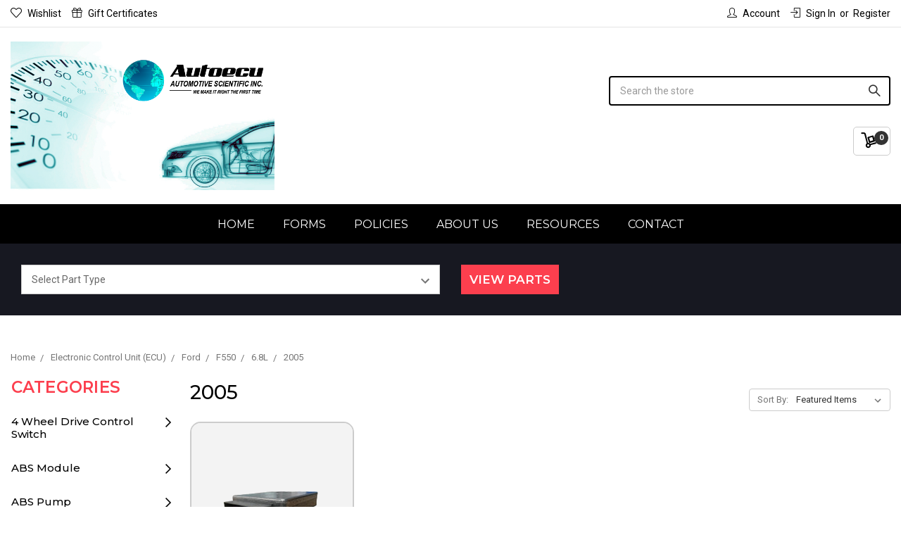

--- FILE ---
content_type: text/html; charset=UTF-8
request_url: https://autoecu.com/2005-16/
body_size: 47154
content:




<!DOCTYPE html>
<html class="no-js" lang="en">
    <head>
        <title>Electronic Control Unit (ECU) - Ford - F550 - 6.8L - 2005 - Autoecu A.S.I</title>
        <link rel="dns-prefetch preconnect" href="https://cdn11.bigcommerce.com/s-rxizq68" crossorigin><link rel="dns-prefetch preconnect" href="https://fonts.googleapis.com/" crossorigin><link rel="dns-prefetch preconnect" href="https://fonts.gstatic.com/" crossorigin>
        <meta name="keywords" content="Automotive, Electronics, Remanufactured, ABS, ECU, ECM, Climate Controls, IDM, FICM, turbo actuator"><link rel='canonical' href='https://autoecu.com/2005-16/' /><meta name='platform' content='bigcommerce.stencil' />
        
        

        <link href="https://cdn11.bigcommerce.com/s-rxizq68/product_images/autoecu%2016x16.jpg?t=1608074448" rel="shortcut icon">
        <meta name="viewport" content="width=device-width, initial-scale=1, maximum-scale=1">

        <script>
            // Change document class from no-js to js so we can detect this in css
            document.documentElement.className = document.documentElement.className.replace('no-js', 'js');
        </script>

        <link href="https://fonts.googleapis.com/css?family=Montserrat:200,300,400,500,600,700,800,900%7CRoboto:400,500,600,700,800,900&display=swap" rel="stylesheet">
        <link data-stencil-stylesheet href="https://cdn11.bigcommerce.com/s-rxizq68/stencil/f964e6c0-41d0-0137-2fcb-0242ac110005/e/ed7ee0c0-387d-013d-41e5-2622275381bf/css/theme-169db2d0-215a-0139-98d8-0242ac11000f.css" rel="stylesheet">

        <!-- Start Tracking Code for analytics_googleanalytics -->

<meta name="google-site-verification" content="xg5IdwB_1RfHxzaT-IJ786Toq7CD6crhjn06qkgw6j8" />
<meta name="google-site-verification" content="W5SV9rpr25SgB-12-KFBCFLWeAnqPi6VfuwJxXG4xg0" />
<meta name="google-site-verification" content="f69AmNcDJmWZ0rRnyvtMOG2DZLoZItToxXJEGt26cMM" />
<script>
    (function(i,s,o,g,r,a,m){i['GoogleAnalyticsObject']=r;i[r]=i[r]||function(){
    (i[r].q=i[r].q||[]).push(arguments)},i[r].l=1*new Date();a=s.createElement(o),
    m=s.getElementsByTagName(o)[0];a.async=1;a.src=g;m.parentNode.insertBefore(a,m)
    })(window,document,'script','//www.google-analytics.com/analytics.js','ga');

    ga('create', 'UA-8334983-1', 'autoecu.com');
    ga('send', 'pageview');
    ga('require', 'ecommerce', 'ecommerce.js');

    function trackEcommerce() {
    this._addTrans = addTrans;
    this._addItem = addItems;
    this._trackTrans = trackTrans;
    }
    function addTrans(orderID,store,total,tax,shipping,city,state,country) {
    ga('ecommerce:addTransaction', {
        'id': orderID,
        'affiliation': store,
        'revenue': total,
        'tax': tax,
        'shipping': shipping,
        'city': city,
        'state': state,
        'country': country
    });
    }
    function addItems(orderID,sku,product,variation,price,qty) {
    ga('ecommerce:addItem', {
        'id': orderID,
        'sku': sku,
        'name': product,
        'category': variation,
        'price': price,
        'quantity': qty
    });
    }
    function trackTrans() {
        ga('ecommerce:send');
    }
    var pageTracker = new trackEcommerce();
</script>

<style>
   .checkoutHeader{ min-height: 15.23077rem;}
   .checkoutHeader-heading{ max-height: 2rem; width: 20%;}
   #PackingSlips #Logo, .Invoice #Logo{max-width:300px;}
  
   #LogoImage {
    width: 100%;
    }

.optimizedCheckout-buttonPrimary, .optimizedCheckout-buttonSecondary, .optimizedCheckout-contentPrimary, .optimizedCheckout-contentSecondary, .optimizedCheckout-discountBanner, .optimizedCheckout-headingPrimary, .optimizedCheckout-headingSecondary, a{
     font-weight:400;
     color:#000;
}

.notice{
 color:red;
 margin-bottom:10px;
}
.note{
 margin:3px;
}
</style>


<!-- End Tracking Code for analytics_googleanalytics -->

<!-- Start Tracking Code for analytics_googleanalytics4 -->

<script data-cfasync="false" src="https://cdn11.bigcommerce.com/shared/js/google_analytics4_bodl_subscribers-358423becf5d870b8b603a81de597c10f6bc7699.js" integrity="sha256-gtOfJ3Avc1pEE/hx6SKj/96cca7JvfqllWA9FTQJyfI=" crossorigin="anonymous"></script>
<script data-cfasync="false">
  (function () {
    window.dataLayer = window.dataLayer || [];

    function gtag(){
        dataLayer.push(arguments);
    }

    function initGA4(event) {
         function setupGtag() {
            function configureGtag() {
                gtag('js', new Date());
                gtag('set', 'developer_id.dMjk3Nj', true);
                gtag('config', 'G-323291029');
            }

            var script = document.createElement('script');

            script.src = 'https://www.googletagmanager.com/gtag/js?id=G-323291029';
            script.async = true;
            script.onload = configureGtag;

            document.head.appendChild(script);
        }

        setupGtag();

        if (typeof subscribeOnBodlEvents === 'function') {
            subscribeOnBodlEvents('G-323291029', false);
        }

        window.removeEventListener(event.type, initGA4);
    }

    

    var eventName = document.readyState === 'complete' ? 'consentScriptsLoaded' : 'DOMContentLoaded';
    window.addEventListener(eventName, initGA4, false);
  })()
</script>

<!-- End Tracking Code for analytics_googleanalytics4 -->

<!-- Start Tracking Code for analytics_siteverification -->

<script>(function(p,u,s,h){p.botId = "7lr8oD";s=u.createElement('script');s.type='text/javascript';s.id="bot-widget-script";s.src='https://app.conversiobot.com/lib/js/gadget.js';s.setAttribute('bid',"7lr8oD");h=u.getElementsByTagName('script')[0];h.parentNode.insertBefore(s,h);})(window,document);</script>

<!-- End Tracking Code for analytics_siteverification -->


<script type="text/javascript" src="https://checkout-sdk.bigcommerce.com/v1/loader.js" defer ></script>
<script type="text/javascript">
var BCData = {};
</script>
<!-- Google Tag Manager -->
<script>(function(w,d,s,l,i){w[l]=w[l]||[];w[l].push({'gtm.start':
new Date().getTime(),event:'gtm.js'});var f=d.getElementsByTagName(s)[0],
j=d.createElement(s),dl=l!='dataLayer'?'&l='+l:'';j.async=true;j.src=
'https://www.googletagmanager.com/gtm.js?id='+i+dl;f.parentNode.insertBefore(j,f);
})(window,document,'script','dataLayer','GTM-KDQD3D5');</script>
<!-- End Google Tag Manager -->
 <script data-cfasync="false" src="https://microapps.bigcommerce.com/bodl-events/1.9.4/index.js" integrity="sha256-Y0tDj1qsyiKBRibKllwV0ZJ1aFlGYaHHGl/oUFoXJ7Y=" nonce="" crossorigin="anonymous"></script>
 <script data-cfasync="false" nonce="">

 (function() {
    function decodeBase64(base64) {
       const text = atob(base64);
       const length = text.length;
       const bytes = new Uint8Array(length);
       for (let i = 0; i < length; i++) {
          bytes[i] = text.charCodeAt(i);
       }
       const decoder = new TextDecoder();
       return decoder.decode(bytes);
    }
    window.bodl = JSON.parse(decodeBase64("[base64]"));
 })()

 </script>

<script nonce="">
(function () {
    var xmlHttp = new XMLHttpRequest();

    xmlHttp.open('POST', 'https://bes.gcp.data.bigcommerce.com/nobot');
    xmlHttp.setRequestHeader('Content-Type', 'application/json');
    xmlHttp.send('{"store_id":"709697","timezone_offset":"-4.0","timestamp":"2026-01-27T00:40:31.79892500Z","visit_id":"b02d2162-316a-431c-8963-99a255cb696e","channel_id":1}');
})();
</script>

        

        
        
        
        
        
        
        <!-- snippet location htmlhead -->
        <style type="text/css" media="all"> 
        .page-content:has(.kd-pdf-form-container){
            width: 100%;
        }
             .kd-pdf-form-container {
            display: flex;
            justify-content: center;
            flex-wrap: wrap;
            margin-top: 50px;
            padding: 0 10px;
        }

        .pdf-div {
            width: 30%;
            max-width: 500px;
            height: 489px;
            background-color: #f1f1f1;
            border: 1px solid #ddd;
            cursor: pointer;
            overflow: hidden;
            transition: background-color 0.3s;
            margin: 10px;
            position: relative;
        }

        .pdf-div a {
            display: block;
            width: 100%;
            height: 100%;
            overflow: hidden;
        }

        .pdf-div img {
            width: 100%;
            height: 100%;
            object-fit: fill;
        }

        .pdf-div:hover {
            background-color: #e1e1e1;
        }

        @media (max-width: 768px) {
            .pdf-div {
                width: 45%;
                margin-bottom: 20px;
            }
        }

        @media (max-width: 480px) {
            .pdf-div {
                width: 100%;
            }
        }
            
        </style>
    </head>
    <body class="category_page">
        <!-- snippet location header -->
        <svg data-src="https://cdn11.bigcommerce.com/s-rxizq68/stencil/f964e6c0-41d0-0137-2fcb-0242ac110005/e/ed7ee0c0-387d-013d-41e5-2622275381bf/img/icon-sprite.svg" class="icons-svg-sprite"></svg>



        <header class="header" role="banner">
    <div class="header-top">
        <div class="container">
            <nav class="navUser">
  <div class="nav-left">
        <ul class="navUser-section header-left-link">
      <li class="navUser-item">
          <a class="navUser-action" href="/wishlist.php"><i class="icon-heart"></i>Wishlist</a>
      </li>
      <li class="navUser-item">
          <a class="navUser-action navUser-item--compare" href="/compare" data-compare-nav><i class="icon-shuffle"></i>Compare <span class="countPill countPill--positive countPill--alt"></span></a>
      </li>
          <li class="navUser-item">
              <a class="navUser-action" href="/giftcertificates.php"><i class="icon-gift"></i>Gift Certificates</a>
          </li>
    </ul>
  </div>
  <div class="nav-right">
    <ul class="navUser-section navUser-section--alt">
        <li class="navUser-item navUser-item--account"><a class="navUser-action" href="/account.php"><i class="icon-user-male"></i>Account</a></li>
        <li class="navUser-item navUser-item--account">
                <a class="navUser-action" href="/login.php"><i class="icon-inside"></i>Sign in</a>
                    <span class="navUser-or">or</span> <a class="navUser-action" href="/login.php?action=create_account">Register</a>
        </li>
    </ul>
    </div>
</nav>
        </div>
    </div>

    <div class="header-middle">
      <div class="container">
        <div class="header-middle-section">
          <a href="#" class="mobileMenu-toggle" data-mobile-menu-toggle="menu">
              <span class="mobileMenu-toggleIcon">Toggle menu</span>
          </a>
          <div class="header-mid-left">
              <div class="header-phone" style="display:none;">
                  <a href="tel:1-866-983-6688">
                   <div class="call-img">
                       <span class="icon-call-back"></span>
                   </div>
                   </a>
                 </div>
                <div class="header-logo">
                      <a href="https://autoecu.com/">
            <img class="header-logo-image-unknown-size" src="https://cdn11.bigcommerce.com/s-rxizq68/images/stencil/original/new_asi_logo_1556943904__01019.original.png" alt="Autoecu A.S.I" title="Autoecu A.S.I">
</a>
                </div>
          </div>
          <div class="header-mid-right">
             <div class="search-box" id="quickSearch" data-prevent-quick-search-close>
                 <div class="container">
    <!-- snippet location forms_search -->
    <form class="form" action="/search.php">
        <fieldset class="form-fieldset">
            <div class="form-field">
                <label class="is-srOnly" for="search_query">Search</label>
                <input class="form-input" data-search-quick name="search_query" id="search_query" data-error-message="Search field cannot be empty." placeholder="Search the store" autocomplete="off">
                <span class="icon-magnifier-1"></span>
            </div>
        </fieldset>
    </form>
    <section class="quickSearchResults" data-bind="html: results"></section>
</div>
             </div>

            <div class="header-cart-text">
              <div class="shopping-cart-price">
                <!-- <div class="navUser-item">
                    <a class="navUser-action navUser-action--quickSearch" href="#" data-search="quickSearch" aria-controls="quickSearch" aria-expanded="false"><span class="icon-magnifier-1"></span></a>
                </div>
                <div class="navUser-item navUser-item--divider">|</div> -->
                <div class="navUser-item navUser-item--cart">
                    <a
                        class="navUser-action"
                        data-cart-preview
                        data-dropdown="cart-preview-dropdown"
                        data-options="align:right"
                        href="/cart.php">
                        <span class="navUser-item-cartLabel icon-cart-3-loaded"></span> <span class="countPill cart-quantity"></span>
                    </a>

                    <div class="dropdown-menu" id="cart-preview-dropdown" data-dropdown-content aria-hidden="true"></div>
                </div>
              </div>
              <div class="item header-shipping" style="display: none;">
                 <div class="ship-img">
                     <span class="icon-delivery-1"></span>
                 </div>
                 <div class="ship-details">
                     <label><a href="/inquiry">Track Order</a></label>
                     <p>Inside the US.</p>
                 </div>
               </div>
                 <div class="item header-phone" style="display: none;">
                   <div class="call-img">
                       <span class="icon-call-back"></span>
                   </div>
                   <div class="call-detail">
                     <a href="tel:1-866-983-6688">1-866-983-6688</a>
                     <p>Autoecu Toll Free U.S. & Canada</p>
                   </div>
                 </div>
            </div>
          </div>
        </div>
      </div>
    </div>
    <div data-content-region="header_bottom"></div>
    <div class="navPages-container header-main-menu" id="menu" data-menu>
        <nav class="navPages">
    <ul class="navPages-list sf-menu">
        <!---->
        <!--    <li class="navPages-item">-->
        <!--        <a class="navPages-action has-subMenu" href="https://autoecu.com/4-wheel-drive-control-switch/" data-collapsible1="navPages-3460">
    4 Wheel Drive Control Switch
</a>
    <ul class="navPage-subMenu-list">
            <li class="navPage-subMenu-item">
                    <a
                        class="navPage-subMenu-action navPages-action has-subMenu"
                        href="https://autoecu.com/chevrolet-6/"
                        data-collapsible="navPages-3461"
                        data-collapsible-disabled-breakpoint="medium"
                        data-collapsible-disabled-state="open"
                        data-collapsible-enabled-state="closed">
                        Chevrolet
                    </a>
                    <ul class="navPage-childList" id="navPages-3461">
                        <li class="navPage-childList-item">
                            <a class="navPage-childList-action navPages-action" href="https://autoecu.com/s10-s15-1/">S10 S15</a>
                        </li>
                        <li class="navPage-childList-item">
                            <a class="navPage-childList-action navPages-action" href="https://autoecu.com/silverado-2/">Silverado</a>
                        </li>
                    </ul>
            </li>
   </ul>
-->
        <!--    </li>-->
        <!---->
        <!--    <li class="navPages-item">-->
        <!--        <a class="navPages-action has-subMenu" href="https://autoecu.com/abs-module/" data-collapsible1="navPages-3204">
    ABS Module
</a>
    <ul class="navPage-subMenu-list">
            <li class="navPage-subMenu-item">
                    <a
                        class="navPage-subMenu-action navPages-action has-subMenu"
                        href="https://autoecu.com/acura-2/"
                        data-collapsible="navPages-5895"
                        data-collapsible-disabled-breakpoint="medium"
                        data-collapsible-disabled-state="open"
                        data-collapsible-enabled-state="closed">
                        Acura
                    </a>
                    <ul class="navPage-childList" id="navPages-5895">
                        <li class="navPage-childList-item">
                            <a class="navPage-childList-action navPages-action" href="https://autoecu.com/slx/">SLX</a>
                        </li>
                    </ul>
            </li>
            <li class="navPage-subMenu-item">
                    <a class="navPage-subMenu-action navPages-action" href="https://autoecu.com/range-rover-1/">Range Rover</a>
            </li>
            <li class="navPage-subMenu-item">
                    <a
                        class="navPage-subMenu-action navPages-action has-subMenu"
                        href="https://autoecu.com/audi-3/"
                        data-collapsible="navPages-3205"
                        data-collapsible-disabled-breakpoint="medium"
                        data-collapsible-disabled-state="open"
                        data-collapsible-enabled-state="closed">
                        Audi
                    </a>
                    <ul class="navPage-childList" id="navPages-3205">
                        <li class="navPage-childList-item">
                            <a class="navPage-childList-action navPages-action" href="https://autoecu.com/a4-4/">A4</a>
                        </li>
                        <li class="navPage-childList-item">
                            <a class="navPage-childList-action navPages-action" href="https://autoecu.com/a6-2/">A6</a>
                        </li>
                        <li class="navPage-childList-item">
                            <a class="navPage-childList-action navPages-action" href="https://autoecu.com/a8/">A8</a>
                        </li>
                        <li class="navPage-childList-item">
                            <a class="navPage-childList-action navPages-action" href="https://autoecu.com/s4-2/">S4</a>
                        </li>
                        <li class="navPage-childList-item">
                            <a class="navPage-childList-action navPages-action" href="https://autoecu.com/s8/">S8</a>
                        </li>
                    </ul>
            </li>
            <li class="navPage-subMenu-item">
                    <a
                        class="navPage-subMenu-action navPages-action has-subMenu"
                        href="https://autoecu.com/bmw-4/"
                        data-collapsible="navPages-3213"
                        data-collapsible-disabled-breakpoint="medium"
                        data-collapsible-disabled-state="open"
                        data-collapsible-enabled-state="closed">
                        BMW
                    </a>
                    <ul class="navPage-childList" id="navPages-3213">
                        <li class="navPage-childList-item">
                            <a class="navPage-childList-action navPages-action" href="https://autoecu.com/3-series/">3 Series</a>
                        </li>
                        <li class="navPage-childList-item">
                            <a class="navPage-childList-action navPages-action" href="https://autoecu.com/5-series/">5 Series</a>
                        </li>
                        <li class="navPage-childList-item">
                            <a class="navPage-childList-action navPages-action" href="https://autoecu.com/z-series/">Z Series</a>
                        </li>
                        <li class="navPage-childList-item">
                            <a class="navPage-childList-action navPages-action" href="https://autoecu.com/x5/">X5</a>
                        </li>
                    </ul>
            </li>
            <li class="navPage-subMenu-item">
                    <a
                        class="navPage-subMenu-action navPages-action has-subMenu"
                        href="https://autoecu.com/cadillac-3/"
                        data-collapsible="navPages-3446"
                        data-collapsible-disabled-breakpoint="medium"
                        data-collapsible-disabled-state="open"
                        data-collapsible-enabled-state="closed">
                        Cadillac
                    </a>
                    <ul class="navPage-childList" id="navPages-3446">
                        <li class="navPage-childList-item">
                            <a class="navPage-childList-action navPages-action" href="https://autoecu.com/xlr/">XLR</a>
                        </li>
                        <li class="navPage-childList-item">
                            <a class="navPage-childList-action navPages-action" href="https://autoecu.com/catera/">Catera</a>
                        </li>
                        <li class="navPage-childList-item">
                            <a class="navPage-childList-action navPages-action" href="https://autoecu.com/escalade-2/">Escalade</a>
                        </li>
                    </ul>
            </li>
            <li class="navPage-subMenu-item">
                    <a
                        class="navPage-subMenu-action navPages-action has-subMenu"
                        href="https://autoecu.com/dodge-1/"
                        data-collapsible="navPages-1557"
                        data-collapsible-disabled-breakpoint="medium"
                        data-collapsible-disabled-state="open"
                        data-collapsible-enabled-state="closed">
                        Dodge
                    </a>
                    <ul class="navPage-childList" id="navPages-1557">
                        <li class="navPage-childList-item">
                            <a class="navPage-childList-action navPages-action" href="https://autoecu.com/dakota-all-wheel-anti-lock/">Dakota All Wheel Anti Lock</a>
                        </li>
                        <li class="navPage-childList-item">
                            <a class="navPage-childList-action navPages-action" href="https://autoecu.com/rear-wheel-anti-lock/">Dakota Rear Wheel Anti Lock</a>
                        </li>
                        <li class="navPage-childList-item">
                            <a class="navPage-childList-action navPages-action" href="https://autoecu.com/durango/">Durango All Wheel Anti Lock</a>
                        </li>
                        <li class="navPage-childList-item">
                            <a class="navPage-childList-action navPages-action" href="https://autoecu.com/rear-wheel-anti-lock-1/">Durango Rear Wheel Anti Lock</a>
                        </li>
                        <li class="navPage-childList-item">
                            <a class="navPage-childList-action navPages-action" href="https://autoecu.com/ram-1500-2500-3500/">Ram 1500 2500 3500</a>
                        </li>
                    </ul>
            </li>
            <li class="navPage-subMenu-item">
                    <a
                        class="navPage-subMenu-action navPages-action has-subMenu"
                        href="https://autoecu.com/ford-7/"
                        data-collapsible="navPages-3221"
                        data-collapsible-disabled-breakpoint="medium"
                        data-collapsible-disabled-state="open"
                        data-collapsible-enabled-state="closed">
                        Ford
                    </a>
                    <ul class="navPage-childList" id="navPages-3221">
                        <li class="navPage-childList-item">
                            <a class="navPage-childList-action navPages-action" href="https://autoecu.com/crown-victoria-1/">Crown Victoria</a>
                        </li>
                        <li class="navPage-childList-item">
                            <a class="navPage-childList-action navPages-action" href="https://autoecu.com/expedition-1/">Expedition</a>
                        </li>
                        <li class="navPage-childList-item">
                            <a class="navPage-childList-action navPages-action" href="https://autoecu.com/explorer-1/">Explorer</a>
                        </li>
                        <li class="navPage-childList-item">
                            <a class="navPage-childList-action navPages-action" href="https://autoecu.com/f150-4/">F150</a>
                        </li>
                        <li class="navPage-childList-item">
                            <a class="navPage-childList-action navPages-action" href="https://autoecu.com/mustang-cobra/">Mustang Cobra</a>
                        </li>
                        <li class="navPage-childList-item">
                            <a class="navPage-childList-action navPages-action" href="https://autoecu.com/mustang/">Mustang</a>
                        </li>
                        <li class="navPage-childList-item">
                            <a class="navPage-childList-action navPages-action" href="https://autoecu.com/windstar/">Windstar</a>
                        </li>
                    </ul>
            </li>
            <li class="navPage-subMenu-item">
                    <a
                        class="navPage-subMenu-action navPages-action has-subMenu"
                        href="https://autoecu.com/gmc-8/"
                        data-collapsible="navPages-1508"
                        data-collapsible-disabled-breakpoint="medium"
                        data-collapsible-disabled-state="open"
                        data-collapsible-enabled-state="closed">
                        GMC
                    </a>
                    <ul class="navPage-childList" id="navPages-1508">
                        <li class="navPage-childList-item">
                            <a class="navPage-childList-action navPages-action" href="https://autoecu.com/sierra/">Sierra</a>
                        </li>
                        <li class="navPage-childList-item">
                            <a class="navPage-childList-action navPages-action" href="https://autoecu.com/safari-3/">Safari</a>
                        </li>
                        <li class="navPage-childList-item">
                            <a class="navPage-childList-action navPages-action" href="https://autoecu.com/gmc-yukon/">Yukon</a>
                        </li>
                    </ul>
            </li>
            <li class="navPage-subMenu-item">
                    <a
                        class="navPage-subMenu-action navPages-action has-subMenu"
                        href="https://autoecu.com/chevrolet-8/"
                        data-collapsible="navPages-3480"
                        data-collapsible-disabled-breakpoint="medium"
                        data-collapsible-disabled-state="open"
                        data-collapsible-enabled-state="closed">
                        Chevrolet
                    </a>
                    <ul class="navPage-childList" id="navPages-3480">
                        <li class="navPage-childList-item">
                            <a class="navPage-childList-action navPages-action" href="https://autoecu.com/astro/">Astro</a>
                        </li>
                        <li class="navPage-childList-item">
                            <a class="navPage-childList-action navPages-action" href="https://autoecu.com/avalanche-3/">Avalanche</a>
                        </li>
                        <li class="navPage-childList-item">
                            <a class="navPage-childList-action navPages-action" href="https://autoecu.com/cavalier/">Cavalier</a>
                        </li>
                        <li class="navPage-childList-item">
                            <a class="navPage-childList-action navPages-action" href="https://autoecu.com/corvette-6/">Corvette</a>
                        </li>
                        <li class="navPage-childList-item">
                            <a class="navPage-childList-action navPages-action" href="https://autoecu.com/silverado-7/">Silverado</a>
                        </li>
                        <li class="navPage-childList-item">
                            <a class="navPage-childList-action navPages-action" href="https://autoecu.com/ssr-1/">SSR</a>
                        </li>
                        <li class="navPage-childList-item">
                            <a class="navPage-childList-action navPages-action" href="https://autoecu.com/suburban/">Suburban</a>
                        </li>
                        <li class="navPage-childList-item">
                            <a class="navPage-childList-action navPages-action" href="https://autoecu.com/tahoe-5/">Tahoe</a>
                        </li>
                        <li class="navPage-childList-item">
                            <a class="navPage-childList-action navPages-action" href="https://autoecu.com/s10-s15/">S10/S15</a>
                        </li>
                    </ul>
            </li>
            <li class="navPage-subMenu-item">
                    <a
                        class="navPage-subMenu-action navPages-action has-subMenu"
                        href="https://autoecu.com/hummer-1/"
                        data-collapsible="navPages-5465"
                        data-collapsible-disabled-breakpoint="medium"
                        data-collapsible-disabled-state="open"
                        data-collapsible-enabled-state="closed">
                        Hummer
                    </a>
                    <ul class="navPage-childList" id="navPages-5465">
                        <li class="navPage-childList-item">
                            <a class="navPage-childList-action navPages-action" href="https://autoecu.com/h2/">H2</a>
                        </li>
                    </ul>
            </li>
            <li class="navPage-subMenu-item">
                    <a
                        class="navPage-subMenu-action navPages-action has-subMenu"
                        href="https://autoecu.com/isuzu-1/"
                        data-collapsible="navPages-5290"
                        data-collapsible-disabled-breakpoint="medium"
                        data-collapsible-disabled-state="open"
                        data-collapsible-enabled-state="closed">
                        Isuzu
                    </a>
                    <ul class="navPage-childList" id="navPages-5290">
                        <li class="navPage-childList-item">
                            <a class="navPage-childList-action navPages-action" href="https://autoecu.com/trooper/">Trooper</a>
                        </li>
                        <li class="navPage-childList-item">
                            <a class="navPage-childList-action navPages-action" href="https://autoecu.com/vehicross/">Vehicross</a>
                        </li>
                    </ul>
            </li>
            <li class="navPage-subMenu-item">
                    <a
                        class="navPage-subMenu-action navPages-action has-subMenu"
                        href="https://autoecu.com/jaguar/"
                        data-collapsible="navPages-1404"
                        data-collapsible-disabled-breakpoint="medium"
                        data-collapsible-disabled-state="open"
                        data-collapsible-enabled-state="closed">
                        Jaguar
                    </a>
                    <ul class="navPage-childList" id="navPages-1404">
                        <li class="navPage-childList-item">
                            <a class="navPage-childList-action navPages-action" href="https://autoecu.com/s-type/">S-Type</a>
                        </li>
                        <li class="navPage-childList-item">
                            <a class="navPage-childList-action navPages-action" href="https://autoecu.com/x-type/">X-Type</a>
                        </li>
                        <li class="navPage-childList-item">
                            <a class="navPage-childList-action navPages-action" href="https://autoecu.com/xj8/">XJ8</a>
                        </li>
                        <li class="navPage-childList-item">
                            <a class="navPage-childList-action navPages-action" href="https://autoecu.com/xjr/">XJR</a>
                        </li>
                        <li class="navPage-childList-item">
                            <a class="navPage-childList-action navPages-action" href="https://autoecu.com/xr8/">XK8</a>
                        </li>
                        <li class="navPage-childList-item">
                            <a class="navPage-childList-action navPages-action" href="https://autoecu.com/xrr/">XKR</a>
                        </li>
                    </ul>
            </li>
            <li class="navPage-subMenu-item">
                    <a
                        class="navPage-subMenu-action navPages-action has-subMenu"
                        href="https://autoecu.com/lincoln/"
                        data-collapsible="navPages-1538"
                        data-collapsible-disabled-breakpoint="medium"
                        data-collapsible-disabled-state="open"
                        data-collapsible-enabled-state="closed">
                        Lincoln
                    </a>
                    <ul class="navPage-childList" id="navPages-1538">
                        <li class="navPage-childList-item">
                            <a class="navPage-childList-action navPages-action" href="https://autoecu.com/ls/">LS</a>
                        </li>
                        <li class="navPage-childList-item">
                            <a class="navPage-childList-action navPages-action" href="https://autoecu.com/navigator/">Navigator</a>
                        </li>
                        <li class="navPage-childList-item">
                            <a class="navPage-childList-action navPages-action" href="https://autoecu.com/town-car-1/">Town Car</a>
                        </li>
                    </ul>
            </li>
            <li class="navPage-subMenu-item">
                    <a
                        class="navPage-subMenu-action navPages-action has-subMenu"
                        href="https://autoecu.com/mercury-1/"
                        data-collapsible="navPages-1577"
                        data-collapsible-disabled-breakpoint="medium"
                        data-collapsible-disabled-state="open"
                        data-collapsible-enabled-state="closed">
                        Mercury
                    </a>
                    <ul class="navPage-childList" id="navPages-1577">
                        <li class="navPage-childList-item">
                            <a class="navPage-childList-action navPages-action" href="https://autoecu.com/grand-marquis-1/">Grand Marquis</a>
                        </li>
                    </ul>
            </li>
            <li class="navPage-subMenu-item">
                    <a
                        class="navPage-subMenu-action navPages-action has-subMenu"
                        href="https://autoecu.com/oldsmobile-1/"
                        data-collapsible="navPages-5219"
                        data-collapsible-disabled-breakpoint="medium"
                        data-collapsible-disabled-state="open"
                        data-collapsible-enabled-state="closed">
                        Oldsmobile 
                    </a>
                    <ul class="navPage-childList" id="navPages-5219">
                        <li class="navPage-childList-item">
                            <a class="navPage-childList-action navPages-action" href="https://autoecu.com/bravada-3/">Bravada</a>
                        </li>
                    </ul>
            </li>
            <li class="navPage-subMenu-item">
                    <a
                        class="navPage-subMenu-action navPages-action has-subMenu"
                        href="https://autoecu.com/pontiac-2/"
                        data-collapsible="navPages-3831"
                        data-collapsible-disabled-breakpoint="medium"
                        data-collapsible-disabled-state="open"
                        data-collapsible-enabled-state="closed">
                        Pontiac
                    </a>
                    <ul class="navPage-childList" id="navPages-3831">
                        <li class="navPage-childList-item">
                            <a class="navPage-childList-action navPages-action" href="https://autoecu.com/sunfire-2/">Sunfire</a>
                        </li>
                    </ul>
            </li>
            <li class="navPage-subMenu-item">
                    <a
                        class="navPage-subMenu-action navPages-action has-subMenu"
                        href="https://autoecu.com/saab-3/"
                        data-collapsible="navPages-3835"
                        data-collapsible-disabled-breakpoint="medium"
                        data-collapsible-disabled-state="open"
                        data-collapsible-enabled-state="closed">
                        SAAB
                    </a>
                    <ul class="navPage-childList" id="navPages-3835">
                        <li class="navPage-childList-item">
                            <a class="navPage-childList-action navPages-action" href="https://autoecu.com/9-3-1/">9-3</a>
                        </li>
                        <li class="navPage-childList-item">
                            <a class="navPage-childList-action navPages-action" href="https://autoecu.com/9-5-1/">9-5</a>
                        </li>
                    </ul>
            </li>
            <li class="navPage-subMenu-item">
                    <a
                        class="navPage-subMenu-action navPages-action has-subMenu"
                        href="https://autoecu.com/toyota-5/"
                        data-collapsible="navPages-5447"
                        data-collapsible-disabled-breakpoint="medium"
                        data-collapsible-disabled-state="open"
                        data-collapsible-enabled-state="closed">
                        Toyota
                    </a>
                    <ul class="navPage-childList" id="navPages-5447">
                        <li class="navPage-childList-item">
                            <a class="navPage-childList-action navPages-action" href="https://autoecu.com/sienna/">Sienna</a>
                        </li>
                    </ul>
            </li>
            <li class="navPage-subMenu-item">
                    <a
                        class="navPage-subMenu-action navPages-action has-subMenu"
                        href="https://autoecu.com/volkswagen-2/"
                        data-collapsible="navPages-3847"
                        data-collapsible-disabled-breakpoint="medium"
                        data-collapsible-disabled-state="open"
                        data-collapsible-enabled-state="closed">
                        Volkswagen
                    </a>
                    <ul class="navPage-childList" id="navPages-3847">
                        <li class="navPage-childList-item">
                            <a class="navPage-childList-action navPages-action" href="https://autoecu.com/golf/">Golf</a>
                        </li>
                        <li class="navPage-childList-item">
                            <a class="navPage-childList-action navPages-action" href="https://autoecu.com/jetta/">Jetta</a>
                        </li>
                        <li class="navPage-childList-item">
                            <a class="navPage-childList-action navPages-action" href="https://autoecu.com/passat/">Passat</a>
                        </li>
                    </ul>
            </li>
            <li class="navPage-subMenu-item">
                    <a
                        class="navPage-subMenu-action navPages-action has-subMenu"
                        href="https://autoecu.com/volvo/"
                        data-collapsible="navPages-1358"
                        data-collapsible-disabled-breakpoint="medium"
                        data-collapsible-disabled-state="open"
                        data-collapsible-enabled-state="closed">
                        Volvo
                    </a>
                    <ul class="navPage-childList" id="navPages-1358">
                        <li class="navPage-childList-item">
                            <a class="navPage-childList-action navPages-action" href="https://autoecu.com/70/">60 70 80</a>
                        </li>
                        <li class="navPage-childList-item">
                            <a class="navPage-childList-action navPages-action" href="https://autoecu.com/s60-s80-v70-v70xc-xc70-xc90/">S60 S80 V70 V70XC XC70 XC90</a>
                        </li>
                    </ul>
            </li>
   </ul>
-->
        <!--    </li>-->
        <!---->
        <!--    <li class="navPages-item">-->
        <!--        <a class="navPages-action has-subMenu" href="https://autoecu.com/abs-pump/" data-collapsible1="navPages-4701">
    ABS Pump
</a>
    <ul class="navPage-subMenu-list">
            <li class="navPage-subMenu-item">
                    <a
                        class="navPage-subMenu-action navPages-action has-subMenu"
                        href="https://autoecu.com/cadillac-5/"
                        data-collapsible="navPages-5056"
                        data-collapsible-disabled-breakpoint="medium"
                        data-collapsible-disabled-state="open"
                        data-collapsible-enabled-state="closed">
                        Cadillac
                    </a>
                    <ul class="navPage-childList" id="navPages-5056">
                        <li class="navPage-childList-item">
                            <a class="navPage-childList-action navPages-action" href="https://autoecu.com/escalade-4/">Escalade</a>
                        </li>
                    </ul>
            </li>
            <li class="navPage-subMenu-item">
                    <a
                        class="navPage-subMenu-action navPages-action has-subMenu"
                        href="https://autoecu.com/hyundai-1/"
                        data-collapsible="navPages-5625"
                        data-collapsible-disabled-breakpoint="medium"
                        data-collapsible-disabled-state="open"
                        data-collapsible-enabled-state="closed">
                        Hyundai
                    </a>
                    <ul class="navPage-childList" id="navPages-5625">
                        <li class="navPage-childList-item">
                            <a class="navPage-childList-action navPages-action" href="https://autoecu.com/elantra/">Elantra</a>
                        </li>
                    </ul>
            </li>
   </ul>
-->
        <!--    </li>-->
        <!---->
        <!--    <li class="navPages-item">-->
        <!--        <a class="navPages-action has-subMenu" href="https://autoecu.com/airbag-module/" data-collapsible1="navPages-3297">
    Airbag Module
</a>
    <ul class="navPage-subMenu-list">
            <li class="navPage-subMenu-item">
                    <a
                        class="navPage-subMenu-action navPages-action has-subMenu"
                        href="https://autoecu.com/audi-4/"
                        data-collapsible="navPages-3298"
                        data-collapsible-disabled-breakpoint="medium"
                        data-collapsible-disabled-state="open"
                        data-collapsible-enabled-state="closed">
                        Audi
                    </a>
                    <ul class="navPage-childList" id="navPages-3298">
                        <li class="navPage-childList-item">
                            <a class="navPage-childList-action navPages-action" href="https://autoecu.com/a4-3/">A4</a>
                        </li>
                    </ul>
            </li>
   </ul>
-->
        <!--    </li>-->
        <!---->
        <!--    <li class="navPages-item">-->
        <!--        <a class="navPages-action has-subMenu" href="https://autoecu.com/air-flow-meter/" data-collapsible1="navPages-3182">
    Air Flow Meter
</a>
    <ul class="navPage-subMenu-list">
            <li class="navPage-subMenu-item">
                    <a
                        class="navPage-subMenu-action navPages-action has-subMenu"
                        href="https://autoecu.com/bmw-3/"
                        data-collapsible="navPages-3183"
                        data-collapsible-disabled-breakpoint="medium"
                        data-collapsible-disabled-state="open"
                        data-collapsible-enabled-state="closed">
                        BMW
                    </a>
                    <ul class="navPage-childList" id="navPages-3183">
                        <li class="navPage-childList-item">
                            <a class="navPage-childList-action navPages-action" href="https://autoecu.com/530/">530</a>
                        </li>
                        <li class="navPage-childList-item">
                            <a class="navPage-childList-action navPages-action" href="https://autoecu.com/x5-2/">X5</a>
                        </li>
                        <li class="navPage-childList-item">
                            <a class="navPage-childList-action navPages-action" href="https://autoecu.com/xi/">Xi</a>
                        </li>
                    </ul>
            </li>
            <li class="navPage-subMenu-item">
                    <a
                        class="navPage-subMenu-action navPages-action has-subMenu"
                        href="https://autoecu.com/chevrolet-9/"
                        data-collapsible="navPages-3497"
                        data-collapsible-disabled-breakpoint="medium"
                        data-collapsible-disabled-state="open"
                        data-collapsible-enabled-state="closed">
                        Chevrolet
                    </a>
                    <ul class="navPage-childList" id="navPages-3497">
                        <li class="navPage-childList-item">
                            <a class="navPage-childList-action navPages-action" href="https://autoecu.com/silverado-1500-5/">Silverado 1500</a>
                        </li>
                    </ul>
            </li>
            <li class="navPage-subMenu-item">
                    <a
                        class="navPage-subMenu-action navPages-action has-subMenu"
                        href="https://autoecu.com/nissan-pickup/"
                        data-collapsible="navPages-5072"
                        data-collapsible-disabled-breakpoint="medium"
                        data-collapsible-disabled-state="open"
                        data-collapsible-enabled-state="closed">
                        Nissan Pickup
                    </a>
                    <ul class="navPage-childList" id="navPages-5072">
                        <li class="navPage-childList-item">
                            <a class="navPage-childList-action navPages-action" href="https://autoecu.com/d21-2-4l/">D21 2.4L 4 Cyl</a>
                        </li>
                    </ul>
            </li>
   </ul>
-->
        <!--    </li>-->
        <!---->
        <!--    <li class="navPages-item">-->
        <!--        <a class="navPages-action has-subMenu" href="https://autoecu.com/batteries/" data-collapsible1="navPages-6406">
    Batteries
</a>
    <ul class="navPage-subMenu-list">
            <li class="navPage-subMenu-item">
                    <a
                        class="navPage-subMenu-action navPages-action has-subMenu"
                        href="https://autoecu.com/saab-7/"
                        data-collapsible="navPages-6407"
                        data-collapsible-disabled-breakpoint="medium"
                        data-collapsible-disabled-state="open"
                        data-collapsible-enabled-state="closed">
                        Saab 
                    </a>
                    <ul class="navPage-childList" id="navPages-6407">
                        <li class="navPage-childList-item">
                            <a class="navPage-childList-action navPages-action" href="https://autoecu.com/9-3-4/">9-3</a>
                        </li>
                        <li class="navPage-childList-item">
                            <a class="navPage-childList-action navPages-action" href="https://autoecu.com/9-5-3/">9-5</a>
                        </li>
                    </ul>
            </li>
   </ul>
-->
        <!--    </li>-->
        <!---->
        <!--    <li class="navPages-item">-->
        <!--        <a class="navPages-action has-subMenu" href="https://autoecu.com/blower-motor/" data-collapsible1="navPages-5851">
    Blower Motor
</a>
    <ul class="navPage-subMenu-list">
            <li class="navPage-subMenu-item">
                    <a
                        class="navPage-subMenu-action navPages-action has-subMenu"
                        href="https://autoecu.com/gm-6/"
                        data-collapsible="navPages-5852"
                        data-collapsible-disabled-breakpoint="medium"
                        data-collapsible-disabled-state="open"
                        data-collapsible-enabled-state="closed">
                        GM
                    </a>
                    <ul class="navPage-childList" id="navPages-5852">
                        <li class="navPage-childList-item">
                            <a class="navPage-childList-action navPages-action" href="https://autoecu.com/silverado-sierra-avalanche-yukon-hummer-2/">Silverado Sierra Avalanche Yukon Hummer 2</a>
                        </li>
                    </ul>
            </li>
   </ul>
-->
        <!--    </li>-->
        <!---->
        <!--    <li class="navPages-item">-->
        <!--        <a class="navPages-action has-subMenu" href="https://autoecu.com/blower-motor-resistor/" data-collapsible1="navPages-5342">
    Blower Motor Resistor
</a>
    <ul class="navPage-subMenu-list">
            <li class="navPage-subMenu-item">
                    <a
                        class="navPage-subMenu-action navPages-action has-subMenu"
                        href="https://autoecu.com/hummer/"
                        data-collapsible="navPages-5343"
                        data-collapsible-disabled-breakpoint="medium"
                        data-collapsible-disabled-state="open"
                        data-collapsible-enabled-state="closed">
                        Hummer
                    </a>
                    <ul class="navPage-childList" id="navPages-5343">
                        <li class="navPage-childList-item">
                            <a class="navPage-childList-action navPages-action" href="https://autoecu.com/h2-2/">H2</a>
                        </li>
                    </ul>
            </li>
   </ul>
-->
        <!--    </li>-->
        <!---->
        <!--    <li class="navPages-item">-->
        <!--        <a class="navPages-action has-subMenu" href="https://autoecu.com/body-control-module-1/" data-collapsible1="navPages-5437">
    Body Control Module
</a>
    <ul class="navPage-subMenu-list">
            <li class="navPage-subMenu-item">
                    <a
                        class="navPage-subMenu-action navPages-action has-subMenu"
                        href="https://autoecu.com/dodge-11/"
                        data-collapsible="navPages-5795"
                        data-collapsible-disabled-breakpoint="medium"
                        data-collapsible-disabled-state="open"
                        data-collapsible-enabled-state="closed">
                        Dodge
                    </a>
                    <ul class="navPage-childList" id="navPages-5795">
                        <li class="navPage-childList-item">
                            <a class="navPage-childList-action navPages-action" href="https://autoecu.com/caravan-1/">Caravan</a>
                        </li>
                    </ul>
            </li>
            <li class="navPage-subMenu-item">
                    <a
                        class="navPage-subMenu-action navPages-action has-subMenu"
                        href="https://autoecu.com/saturn/"
                        data-collapsible="navPages-5438"
                        data-collapsible-disabled-breakpoint="medium"
                        data-collapsible-disabled-state="open"
                        data-collapsible-enabled-state="closed">
                        Saturn
                    </a>
                    <ul class="navPage-childList" id="navPages-5438">
                        <li class="navPage-childList-item">
                            <a class="navPage-childList-action navPages-action" href="https://autoecu.com/l-seires/">L Seires</a>
                        </li>
                        <li class="navPage-childList-item">
                            <a class="navPage-childList-action navPages-action" href="https://autoecu.com/vue/">Vue</a>
                        </li>
                    </ul>
            </li>
   </ul>
-->
        <!--    </li>-->
        <!---->
        <!--    <li class="navPages-item">-->
        <!--        <a class="navPages-action has-subMenu" href="https://autoecu.com/climate-control-module-91/" data-collapsible1="navPages-1095">
    Climate Control Module
</a>
    <ul class="navPage-subMenu-list">
            <li class="navPage-subMenu-item">
                    <a
                        class="navPage-subMenu-action navPages-action has-subMenu"
                        href="https://autoecu.com/audi/"
                        data-collapsible="navPages-1226"
                        data-collapsible-disabled-breakpoint="medium"
                        data-collapsible-disabled-state="open"
                        data-collapsible-enabled-state="closed">
                        Audi
                    </a>
                    <ul class="navPage-childList" id="navPages-1226">
                        <li class="navPage-childList-item">
                            <a class="navPage-childList-action navPages-action" href="https://autoecu.com/a4/">A4</a>
                        </li>
                        <li class="navPage-childList-item">
                            <a class="navPage-childList-action navPages-action" href="https://autoecu.com/a4-a6-a8-90-s6/">A4 A6 A8 90 S6 </a>
                        </li>
                    </ul>
            </li>
            <li class="navPage-subMenu-item">
                    <a
                        class="navPage-subMenu-action navPages-action has-subMenu"
                        href="https://autoecu.com/acura-1/"
                        data-collapsible="navPages-4956"
                        data-collapsible-disabled-breakpoint="medium"
                        data-collapsible-disabled-state="open"
                        data-collapsible-enabled-state="closed">
                        ACURA
                    </a>
                    <ul class="navPage-childList" id="navPages-4956">
                        <li class="navPage-childList-item">
                            <a class="navPage-childList-action navPages-action" href="https://autoecu.com/nsx/">NSX</a>
                        </li>
                    </ul>
            </li>
            <li class="navPage-subMenu-item">
                    <a
                        class="navPage-subMenu-action navPages-action has-subMenu"
                        href="https://autoecu.com/buick/"
                        data-collapsible="navPages-1096"
                        data-collapsible-disabled-breakpoint="medium"
                        data-collapsible-disabled-state="open"
                        data-collapsible-enabled-state="closed">
                        Buick
                    </a>
                    <ul class="navPage-childList" id="navPages-1096">
                        <li class="navPage-childList-item">
                            <a class="navPage-childList-action navPages-action" href="https://autoecu.com/century-1/">Century</a>
                        </li>
                        <li class="navPage-childList-item">
                            <a class="navPage-childList-action navPages-action" href="https://autoecu.com/lesabre/">LeSabre</a>
                        </li>
                        <li class="navPage-childList-item">
                            <a class="navPage-childList-action navPages-action" href="https://autoecu.com/park-ave/">Park Ave</a>
                        </li>
                        <li class="navPage-childList-item">
                            <a class="navPage-childList-action navPages-action" href="https://autoecu.com/regal-1/">Regal</a>
                        </li>
                        <li class="navPage-childList-item">
                            <a class="navPage-childList-action navPages-action" href="https://autoecu.com/rendezvous/">Rendezvous</a>
                        </li>
                        <li class="navPage-childList-item">
                            <a class="navPage-childList-action navPages-action" href="https://autoecu.com/rainier/">Rainier</a>
                        </li>
                    </ul>
            </li>
            <li class="navPage-subMenu-item">
                    <a
                        class="navPage-subMenu-action navPages-action has-subMenu"
                        href="https://autoecu.com/bmw/"
                        data-collapsible="navPages-1219"
                        data-collapsible-disabled-breakpoint="medium"
                        data-collapsible-disabled-state="open"
                        data-collapsible-enabled-state="closed">
                        BMW
                    </a>
                    <ul class="navPage-childList" id="navPages-1219">
                        <li class="navPage-childList-item">
                            <a class="navPage-childList-action navPages-action" href="https://autoecu.com/3-series-1/">3 Series</a>
                        </li>
                        <li class="navPage-childList-item">
                            <a class="navPage-childList-action navPages-action" href="https://autoecu.com/745/">745</a>
                        </li>
                        <li class="navPage-childList-item">
                            <a class="navPage-childList-action navPages-action" href="https://autoecu.com/760/">760</a>
                        </li>
                    </ul>
            </li>
            <li class="navPage-subMenu-item">
                    <a
                        class="navPage-subMenu-action navPages-action has-subMenu"
                        href="https://autoecu.com/cadillac-7/"
                        data-collapsible="navPages-5548"
                        data-collapsible-disabled-breakpoint="medium"
                        data-collapsible-disabled-state="open"
                        data-collapsible-enabled-state="closed">
                        Cadillac
                    </a>
                    <ul class="navPage-childList" id="navPages-5548">
                        <li class="navPage-childList-item">
                            <a class="navPage-childList-action navPages-action" href="https://autoecu.com/cts/">CTS</a>
                        </li>
                        <li class="navPage-childList-item">
                            <a class="navPage-childList-action navPages-action" href="https://autoecu.com/deville-1/">Deville</a>
                        </li>
                        <li class="navPage-childList-item">
                            <a class="navPage-childList-action navPages-action" href="https://autoecu.com/escalade/">Escalade</a>
                        </li>
                        <li class="navPage-childList-item">
                            <a class="navPage-childList-action navPages-action" href="https://autoecu.com/srx/">SRX</a>
                        </li>
                    </ul>
            </li>
            <li class="navPage-subMenu-item">
                    <a
                        class="navPage-subMenu-action navPages-action has-subMenu"
                        href="https://autoecu.com/chevrolet/"
                        data-collapsible="navPages-1100"
                        data-collapsible-disabled-breakpoint="medium"
                        data-collapsible-disabled-state="open"
                        data-collapsible-enabled-state="closed">
                        Chevrolet
                    </a>
                    <ul class="navPage-childList" id="navPages-1100">
                        <li class="navPage-childList-item">
                            <a class="navPage-childList-action navPages-action" href="https://autoecu.com/avalanche/">Avalanche</a>
                        </li>
                        <li class="navPage-childList-item">
                            <a class="navPage-childList-action navPages-action" href="https://autoecu.com/corvette/">Corvette</a>
                        </li>
                        <li class="navPage-childList-item">
                            <a class="navPage-childList-action navPages-action" href="https://autoecu.com/impala/">Impala</a>
                        </li>
                        <li class="navPage-childList-item">
                            <a class="navPage-childList-action navPages-action" href="https://autoecu.com/malibu/">Malibu</a>
                        </li>
                        <li class="navPage-childList-item">
                            <a class="navPage-childList-action navPages-action" href="https://autoecu.com/monte-carlo/">Monte Carlo</a>
                        </li>
                        <li class="navPage-childList-item">
                            <a class="navPage-childList-action navPages-action" href="https://autoecu.com/silverado/">Silverado</a>
                        </li>
                        <li class="navPage-childList-item">
                            <a class="navPage-childList-action navPages-action" href="https://autoecu.com/suburban-2/">Suburban</a>
                        </li>
                        <li class="navPage-childList-item">
                            <a class="navPage-childList-action navPages-action" href="https://autoecu.com/tahoe/">Tahoe</a>
                        </li>
                        <li class="navPage-childList-item">
                            <a class="navPage-childList-action navPages-action" href="https://autoecu.com/trailblazer/">Trailblazer</a>
                        </li>
                    </ul>
            </li>
            <li class="navPage-subMenu-item">
                    <a
                        class="navPage-subMenu-action navPages-action has-subMenu"
                        href="https://autoecu.com/chrysler/"
                        data-collapsible="navPages-1281"
                        data-collapsible-disabled-breakpoint="medium"
                        data-collapsible-disabled-state="open"
                        data-collapsible-enabled-state="closed">
                        Chrysler
                    </a>
                    <ul class="navPage-childList" id="navPages-1281">
                        <li class="navPage-childList-item">
                            <a class="navPage-childList-action navPages-action" href="https://autoecu.com/300-2/">300</a>
                        </li>
                        <li class="navPage-childList-item">
                            <a class="navPage-childList-action navPages-action" href="https://autoecu.com/300m/">300M</a>
                        </li>
                        <li class="navPage-childList-item">
                            <a class="navPage-childList-action navPages-action" href="https://autoecu.com/concorde/">Concorde</a>
                        </li>
                        <li class="navPage-childList-item">
                            <a class="navPage-childList-action navPages-action" href="https://autoecu.com/5th-avenue-imperial/">5th Avenue Imperial</a>
                        </li>
                        <li class="navPage-childList-item">
                            <a class="navPage-childList-action navPages-action" href="https://autoecu.com/lhs/">LHS</a>
                        </li>
                        <li class="navPage-childList-item">
                            <a class="navPage-childList-action navPages-action" href="https://autoecu.com/sebring/">Sebring</a>
                        </li>
                        <li class="navPage-childList-item">
                            <a class="navPage-childList-action navPages-action" href="https://autoecu.com/stratus/">Stratus</a>
                        </li>
                    </ul>
            </li>
            <li class="navPage-subMenu-item">
                    <a
                        class="navPage-subMenu-action navPages-action has-subMenu"
                        href="https://autoecu.com/dodge/"
                        data-collapsible="navPages-1277"
                        data-collapsible-disabled-breakpoint="medium"
                        data-collapsible-disabled-state="open"
                        data-collapsible-enabled-state="closed">
                        Dodge
                    </a>
                    <ul class="navPage-childList" id="navPages-1277">
                        <li class="navPage-childList-item">
                            <a class="navPage-childList-action navPages-action" href="https://autoecu.com/charger/">Charger</a>
                        </li>
                        <li class="navPage-childList-item">
                            <a class="navPage-childList-action navPages-action" href="https://autoecu.com/intrepid/">Intrepid</a>
                        </li>
                        <li class="navPage-childList-item">
                            <a class="navPage-childList-action navPages-action" href="https://autoecu.com/sprinter/">Sprinter</a>
                        </li>
                    </ul>
            </li>
            <li class="navPage-subMenu-item">
                    <a
                        class="navPage-subMenu-action navPages-action has-subMenu"
                        href="https://autoecu.com/ferrari-1/"
                        data-collapsible="navPages-5823"
                        data-collapsible-disabled-breakpoint="medium"
                        data-collapsible-disabled-state="open"
                        data-collapsible-enabled-state="closed">
                        Ferrari
                    </a>
                    <ul class="navPage-childList" id="navPages-5823">
                        <li class="navPage-childList-item">
                            <a class="navPage-childList-action navPages-action" href="https://autoecu.com/f355-1/">F355</a>
                        </li>
                        <li class="navPage-childList-item">
                            <a class="navPage-childList-action navPages-action" href="https://autoecu.com/360-1/">360</a>
                        </li>
                        <li class="navPage-childList-item">
                            <a class="navPage-childList-action navPages-action" href="https://autoecu.com/f430-2/">F430</a>
                        </li>
                    </ul>
            </li>
            <li class="navPage-subMenu-item">
                    <a
                        class="navPage-subMenu-action navPages-action has-subMenu"
                        href="https://autoecu.com/ford/"
                        data-collapsible="navPages-1263"
                        data-collapsible-disabled-breakpoint="medium"
                        data-collapsible-disabled-state="open"
                        data-collapsible-enabled-state="closed">
                        Ford
                    </a>
                    <ul class="navPage-childList" id="navPages-1263">
                        <li class="navPage-childList-item">
                            <a class="navPage-childList-action navPages-action" href="https://autoecu.com/crown-victoria/">Crown Victoria</a>
                        </li>
                        <li class="navPage-childList-item">
                            <a class="navPage-childList-action navPages-action" href="https://autoecu.com/excursion-1/">Excursion</a>
                        </li>
                        <li class="navPage-childList-item">
                            <a class="navPage-childList-action navPages-action" href="https://autoecu.com/expedition/">Expedition</a>
                        </li>
                        <li class="navPage-childList-item">
                            <a class="navPage-childList-action navPages-action" href="https://autoecu.com/explorer/">Explorer</a>
                        </li>
                        <li class="navPage-childList-item">
                            <a class="navPage-childList-action navPages-action" href="https://autoecu.com/f150/">F150</a>
                        </li>
                        <li class="navPage-childList-item">
                            <a class="navPage-childList-action navPages-action" href="https://autoecu.com/f250/">F250</a>
                        </li>
                        <li class="navPage-childList-item">
                            <a class="navPage-childList-action navPages-action" href="https://autoecu.com/f350/">F350</a>
                        </li>
                    </ul>
            </li>
            <li class="navPage-subMenu-item">
                    <a
                        class="navPage-subMenu-action navPages-action has-subMenu"
                        href="https://autoecu.com/gmc/"
                        data-collapsible="navPages-1181"
                        data-collapsible-disabled-breakpoint="medium"
                        data-collapsible-disabled-state="open"
                        data-collapsible-enabled-state="closed">
                        GMC
                    </a>
                    <ul class="navPage-childList" id="navPages-1181">
                        <li class="navPage-childList-item">
                            <a class="navPage-childList-action navPages-action" href="https://autoecu.com/envoy/">Envoy</a>
                        </li>
                        <li class="navPage-childList-item">
                            <a class="navPage-childList-action navPages-action" href="https://autoecu.com/sierra-2/">Sierra</a>
                        </li>
                        <li class="navPage-childList-item">
                            <a class="navPage-childList-action navPages-action" href="https://autoecu.com/yukon-3/">Yukon</a>
                        </li>
                        <li class="navPage-childList-item">
                            <a class="navPage-childList-action navPages-action" href="https://autoecu.com/sierra-1500/">Sierra 1500</a>
                        </li>
                    </ul>
            </li>
            <li class="navPage-subMenu-item">
                    <a
                        class="navPage-subMenu-action navPages-action has-subMenu"
                        href="https://autoecu.com/honda/"
                        data-collapsible="navPages-3241"
                        data-collapsible-disabled-breakpoint="medium"
                        data-collapsible-disabled-state="open"
                        data-collapsible-enabled-state="closed">
                        Honda
                    </a>
                    <ul class="navPage-childList" id="navPages-3241">
                        <li class="navPage-childList-item">
                            <a class="navPage-childList-action navPages-action" href="https://autoecu.com/accord/">Accord</a>
                        </li>
                    </ul>
            </li>
            <li class="navPage-subMenu-item">
                    <a
                        class="navPage-subMenu-action navPages-action has-subMenu"
                        href="https://autoecu.com/hummer-h2/"
                        data-collapsible="navPages-5862"
                        data-collapsible-disabled-breakpoint="medium"
                        data-collapsible-disabled-state="open"
                        data-collapsible-enabled-state="closed">
                        Hummer
                    </a>
                    <ul class="navPage-childList" id="navPages-5862">
                        <li class="navPage-childList-item">
                            <a class="navPage-childList-action navPages-action" href="https://autoecu.com/h2-3/">H2</a>
                        </li>
                    </ul>
            </li>
            <li class="navPage-subMenu-item">
                    <a
                        class="navPage-subMenu-action navPages-action has-subMenu"
                        href="https://autoecu.com/hyundai/"
                        data-collapsible="navPages-3782"
                        data-collapsible-disabled-breakpoint="medium"
                        data-collapsible-disabled-state="open"
                        data-collapsible-enabled-state="closed">
                        Hyundai
                    </a>
                    <ul class="navPage-childList" id="navPages-3782">
                        <li class="navPage-childList-item">
                            <a class="navPage-childList-action navPages-action" href="https://autoecu.com/xg/">XG</a>
                        </li>
                    </ul>
            </li>
            <li class="navPage-subMenu-item">
                    <a
                        class="navPage-subMenu-action navPages-action has-subMenu"
                        href="https://autoecu.com/isuzu/"
                        data-collapsible="navPages-1162"
                        data-collapsible-disabled-breakpoint="medium"
                        data-collapsible-disabled-state="open"
                        data-collapsible-enabled-state="closed">
                        Isuzu
                    </a>
                    <ul class="navPage-childList" id="navPages-1162">
                        <li class="navPage-childList-item">
                            <a class="navPage-childList-action navPages-action" href="https://autoecu.com/asender/">Asender</a>
                        </li>
                    </ul>
            </li>
            <li class="navPage-subMenu-item">
                    <a
                        class="navPage-subMenu-action navPages-action has-subMenu"
                        href="https://autoecu.com/jaguar-6/"
                        data-collapsible="navPages-5729"
                        data-collapsible-disabled-breakpoint="medium"
                        data-collapsible-disabled-state="open"
                        data-collapsible-enabled-state="closed">
                        Jaguar
                    </a>
                    <ul class="navPage-childList" id="navPages-5729">
                        <li class="navPage-childList-item">
                            <a class="navPage-childList-action navPages-action" href="https://autoecu.com/s-type-4/">S Type</a>
                        </li>
                    </ul>
            </li>
            <li class="navPage-subMenu-item">
                    <a
                        class="navPage-subMenu-action navPages-action has-subMenu"
                        href="https://autoecu.com/jeep/"
                        data-collapsible="navPages-1208"
                        data-collapsible-disabled-breakpoint="medium"
                        data-collapsible-disabled-state="open"
                        data-collapsible-enabled-state="closed">
                        Jeep
                    </a>
                    <ul class="navPage-childList" id="navPages-1208">
                        <li class="navPage-childList-item">
                            <a class="navPage-childList-action navPages-action" href="https://autoecu.com/grand-cherokee/">Grand Cherokee</a>
                        </li>
                    </ul>
            </li>
            <li class="navPage-subMenu-item">
                    <a
                        class="navPage-subMenu-action navPages-action has-subMenu"
                        href="https://autoecu.com/kia/"
                        data-collapsible="navPages-1230"
                        data-collapsible-disabled-breakpoint="medium"
                        data-collapsible-disabled-state="open"
                        data-collapsible-enabled-state="closed">
                        Kia
                    </a>
                    <ul class="navPage-childList" id="navPages-1230">
                        <li class="navPage-childList-item">
                            <a class="navPage-childList-action navPages-action" href="https://autoecu.com/sorento-ex/">Sorento EX</a>
                        </li>
                    </ul>
            </li>
            <li class="navPage-subMenu-item">
                    <a
                        class="navPage-subMenu-action navPages-action has-subMenu"
                        href="https://autoecu.com/land-rover/"
                        data-collapsible="navPages-3796"
                        data-collapsible-disabled-breakpoint="medium"
                        data-collapsible-disabled-state="open"
                        data-collapsible-enabled-state="closed">
                        Land Rover
                    </a>
                    <ul class="navPage-childList" id="navPages-3796">
                        <li class="navPage-childList-item">
                            <a class="navPage-childList-action navPages-action" href="https://autoecu.com/range-rover/">Range Rover</a>
                        </li>
                    </ul>
            </li>
            <li class="navPage-subMenu-item">
                    <a
                        class="navPage-subMenu-action navPages-action has-subMenu"
                        href="https://autoecu.com/lexus/"
                        data-collapsible="navPages-1250"
                        data-collapsible-disabled-breakpoint="medium"
                        data-collapsible-disabled-state="open"
                        data-collapsible-enabled-state="closed">
                        Lexus
                    </a>
                    <ul class="navPage-childList" id="navPages-1250">
                        <li class="navPage-childList-item">
                            <a class="navPage-childList-action navPages-action" href="https://autoecu.com/es330/">ES330</a>
                        </li>
                        <li class="navPage-childList-item">
                            <a class="navPage-childList-action navPages-action" href="https://autoecu.com/ls400/">LS400</a>
                        </li>
                        <li class="navPage-childList-item">
                            <a class="navPage-childList-action navPages-action" href="https://autoecu.com/sc-300-sc400/">SC 300 SC400</a>
                        </li>
                    </ul>
            </li>
            <li class="navPage-subMenu-item">
                    <a
                        class="navPage-subMenu-action navPages-action has-subMenu"
                        href="https://autoecu.com/lincoln-3/"
                        data-collapsible="navPages-3078"
                        data-collapsible-disabled-breakpoint="medium"
                        data-collapsible-disabled-state="open"
                        data-collapsible-enabled-state="closed">
                        Lincoln
                    </a>
                    <ul class="navPage-childList" id="navPages-3078">
                        <li class="navPage-childList-item">
                            <a class="navPage-childList-action navPages-action" href="https://autoecu.com/ls-2/">LS</a>
                        </li>
                        <li class="navPage-childList-item">
                            <a class="navPage-childList-action navPages-action" href="https://autoecu.com/mark-viii/">Mark VIII</a>
                        </li>
                        <li class="navPage-childList-item">
                            <a class="navPage-childList-action navPages-action" href="https://autoecu.com/towncar/">Towncar</a>
                        </li>
                    </ul>
            </li>
            <li class="navPage-subMenu-item">
                    <a
                        class="navPage-subMenu-action navPages-action has-subMenu"
                        href="https://autoecu.com/mazda-1/"
                        data-collapsible="navPages-5483"
                        data-collapsible-disabled-breakpoint="medium"
                        data-collapsible-disabled-state="open"
                        data-collapsible-enabled-state="closed">
                        Mazda
                    </a>
                    <ul class="navPage-childList" id="navPages-5483">
                        <li class="navPage-childList-item">
                            <a class="navPage-childList-action navPages-action" href="https://autoecu.com/rx-8/">RX 8</a>
                        </li>
                    </ul>
            </li>
            <li class="navPage-subMenu-item">
                    <a
                        class="navPage-subMenu-action navPages-action has-subMenu"
                        href="https://autoecu.com/mercedes-benz/"
                        data-collapsible="navPages-3255"
                        data-collapsible-disabled-breakpoint="medium"
                        data-collapsible-disabled-state="open"
                        data-collapsible-enabled-state="closed">
                        Mercedes-Benz
                    </a>
                    <ul class="navPage-childList" id="navPages-3255">
                        <li class="navPage-childList-item">
                            <a class="navPage-childList-action navPages-action" href="https://autoecu.com/380sl/">380SL</a>
                        </li>
                        <li class="navPage-childList-item">
                            <a class="navPage-childList-action navPages-action" href="https://autoecu.com/500sel/">500SEL</a>
                        </li>
                        <li class="navPage-childList-item">
                            <a class="navPage-childList-action navPages-action" href="https://autoecu.com/560sl/">560SL</a>
                        </li>
                        <li class="navPage-childList-item">
                            <a class="navPage-childList-action navPages-action" href="https://autoecu.com/c220/">C220</a>
                        </li>
                        <li class="navPage-childList-item">
                            <a class="navPage-childList-action navPages-action" href="https://autoecu.com/clk320/">CLK320</a>
                        </li>
                        <li class="navPage-childList-item">
                            <a class="navPage-childList-action navPages-action" href="https://autoecu.com/clk430/">CLK430</a>
                        </li>
                        <li class="navPage-childList-item">
                            <a class="navPage-childList-action navPages-action" href="https://autoecu.com/clk55/">CLK55</a>
                        </li>
                        <li class="navPage-childList-item">
                            <a class="navPage-childList-action navPages-action" href="https://autoecu.com/e-class/">E-Class</a>
                        </li>
                        <li class="navPage-childList-item">
                            <a class="navPage-childList-action navPages-action" href="https://autoecu.com/e320-2/">E320</a>
                        </li>
                        <li class="navPage-childList-item">
                            <a class="navPage-childList-action navPages-action" href="https://autoecu.com/s/">S</a>
                        </li>
                        <li class="navPage-childList-item">
                            <a class="navPage-childList-action navPages-action" href="https://autoecu.com/s-class/">S Class</a>
                        </li>
                        <li class="navPage-childList-item">
                            <a class="navPage-childList-action navPages-action" href="https://autoecu.com/sl320/">SL320</a>
                        </li>
                        <li class="navPage-childList-item">
                            <a class="navPage-childList-action navPages-action" href="https://autoecu.com/s430/">S430</a>
                        </li>
                        <li class="navPage-childList-item">
                            <a class="navPage-childList-action navPages-action" href="https://autoecu.com/s55/">S55</a>
                        </li>
                        <li class="navPage-childList-item">
                            <a class="navPage-childList-action navPages-action" href="https://autoecu.com/s500/">S500</a>
                        </li>
                        <li class="navPage-childList-item">
                            <a class="navPage-childList-action navPages-action" href="https://autoecu.com/s550/">S550</a>
                        </li>
                        <li class="navPage-childList-item">
                            <a class="navPage-childList-action navPages-action" href="https://autoecu.com/sl500/">SL500</a>
                        </li>
                        <li class="navPage-childList-item">
                            <a class="navPage-childList-action navPages-action" href="https://autoecu.com/s600/">S600</a>
                        </li>
                        <li class="navPage-childList-item">
                            <a class="navPage-childList-action navPages-action" href="https://autoecu.com/sl600/">SL600</a>
                        </li>
                        <li class="navPage-childList-item">
                            <a class="navPage-childList-action navPages-action" href="https://autoecu.com/mercedes/">Mercedes</a>
                        </li>
                    </ul>
            </li>
            <li class="navPage-subMenu-item">
                    <a
                        class="navPage-subMenu-action navPages-action has-subMenu"
                        href="https://autoecu.com/mercury/"
                        data-collapsible="navPages-1273"
                        data-collapsible-disabled-breakpoint="medium"
                        data-collapsible-disabled-state="open"
                        data-collapsible-enabled-state="closed">
                        Mercury
                    </a>
                    <ul class="navPage-childList" id="navPages-1273">
                        <li class="navPage-childList-item">
                            <a class="navPage-childList-action navPages-action" href="https://autoecu.com/grand-marquis/">Grand Marquis</a>
                        </li>
                    </ul>
            </li>
            <li class="navPage-subMenu-item">
                    <a
                        class="navPage-subMenu-action navPages-action has-subMenu"
                        href="https://autoecu.com/nissan-4/"
                        data-collapsible="navPages-6023"
                        data-collapsible-disabled-breakpoint="medium"
                        data-collapsible-disabled-state="open"
                        data-collapsible-enabled-state="closed">
                        Nissan
                    </a>
                    <ul class="navPage-childList" id="navPages-6023">
                        <li class="navPage-childList-item">
                            <a class="navPage-childList-action navPages-action" href="https://autoecu.com/infiniti-m30/">Infiniti M30</a>
                        </li>
                        <li class="navPage-childList-item">
                            <a class="navPage-childList-action navPages-action" href="https://autoecu.com/maxima-1/">Maxima</a>
                        </li>
                        <li class="navPage-childList-item">
                            <a class="navPage-childList-action navPages-action" href="https://autoecu.com/titan-xe/">Titan XE</a>
                        </li>
                    </ul>
            </li>
            <li class="navPage-subMenu-item">
                    <a
                        class="navPage-subMenu-action navPages-action has-subMenu"
                        href="https://autoecu.com/oldsmobile/"
                        data-collapsible="navPages-3829"
                        data-collapsible-disabled-breakpoint="medium"
                        data-collapsible-disabled-state="open"
                        data-collapsible-enabled-state="closed">
                        Oldsmobile
                    </a>
                    <ul class="navPage-childList" id="navPages-3829">
                        <li class="navPage-childList-item">
                            <a class="navPage-childList-action navPages-action" href="https://autoecu.com/bravada/">Bravada</a>
                        </li>
                        <li class="navPage-childList-item">
                            <a class="navPage-childList-action navPages-action" href="https://autoecu.com/cutlass/">Cutlass</a>
                        </li>
                        <li class="navPage-childList-item">
                            <a class="navPage-childList-action navPages-action" href="https://autoecu.com/intrigue/">Intrigue</a>
                        </li>
                    </ul>
            </li>
            <li class="navPage-subMenu-item">
                    <a
                        class="navPage-subMenu-action navPages-action has-subMenu"
                        href="https://autoecu.com/porsche/"
                        data-collapsible="navPages-1234"
                        data-collapsible-disabled-breakpoint="medium"
                        data-collapsible-disabled-state="open"
                        data-collapsible-enabled-state="closed">
                        Porsche
                    </a>
                    <ul class="navPage-childList" id="navPages-1234">
                        <li class="navPage-childList-item">
                            <a class="navPage-childList-action navPages-action" href="https://autoecu.com/911-2/">911</a>
                        </li>
                        <li class="navPage-childList-item">
                            <a class="navPage-childList-action navPages-action" href="https://autoecu.com/boxter/">Boxter</a>
                        </li>
                    </ul>
            </li>
            <li class="navPage-subMenu-item">
                    <a
                        class="navPage-subMenu-action navPages-action has-subMenu"
                        href="https://autoecu.com/saab/"
                        data-collapsible="navPages-1148"
                        data-collapsible-disabled-breakpoint="medium"
                        data-collapsible-disabled-state="open"
                        data-collapsible-enabled-state="closed">
                        Saab
                    </a>
                    <ul class="navPage-childList" id="navPages-1148">
                        <li class="navPage-childList-item">
                            <a class="navPage-childList-action navPages-action" href="https://autoecu.com/9-3/">9-3</a>
                        </li>
                        <li class="navPage-childList-item">
                            <a class="navPage-childList-action navPages-action" href="https://autoecu.com/9-5/">9-5</a>
                        </li>
                    </ul>
            </li>
            <li class="navPage-subMenu-item">
                    <a
                        class="navPage-subMenu-action navPages-action has-subMenu"
                        href="https://autoecu.com/toyota/"
                        data-collapsible="navPages-1290"
                        data-collapsible-disabled-breakpoint="medium"
                        data-collapsible-disabled-state="open"
                        data-collapsible-enabled-state="closed">
                        Toyota
                    </a>
                    <ul class="navPage-childList" id="navPages-1290">
                        <li class="navPage-childList-item">
                            <a class="navPage-childList-action navPages-action" href="https://autoecu.com/4-runner/">4 Runner</a>
                        </li>
                        <li class="navPage-childList-item">
                            <a class="navPage-childList-action navPages-action" href="https://autoecu.com/highlander/">Highlander</a>
                        </li>
                    </ul>
            </li>
            <li class="navPage-subMenu-item">
                    <a
                        class="navPage-subMenu-action navPages-action has-subMenu"
                        href="https://autoecu.com/volkswagen-3/"
                        data-collapsible="navPages-3849"
                        data-collapsible-disabled-breakpoint="medium"
                        data-collapsible-disabled-state="open"
                        data-collapsible-enabled-state="closed">
                        Volkswagen
                    </a>
                    <ul class="navPage-childList" id="navPages-3849">
                        <li class="navPage-childList-item">
                            <a class="navPage-childList-action navPages-action" href="https://autoecu.com/beetle/">Beetle</a>
                        </li>
                    </ul>
            </li>
   </ul>
-->
        <!--    </li>-->
        <!---->
        <!--    <li class="navPages-item">-->
        <!--        <a class="navPages-action has-subMenu" href="https://autoecu.com/climate-control-programmer/" data-collapsible1="navPages-6745">
    Climate Control Programmer
</a>
    <ul class="navPage-subMenu-list">
            <li class="navPage-subMenu-item">
                    <a
                        class="navPage-subMenu-action navPages-action has-subMenu"
                        href="https://autoecu.com/ferrari-3/"
                        data-collapsible="navPages-6746"
                        data-collapsible-disabled-breakpoint="medium"
                        data-collapsible-disabled-state="open"
                        data-collapsible-enabled-state="closed">
                        Ferrari
                    </a>
                    <ul class="navPage-childList" id="navPages-6746">
                        <li class="navPage-childList-item">
                            <a class="navPage-childList-action navPages-action" href="https://autoecu.com/355/">355</a>
                        </li>
                        <li class="navPage-childList-item">
                            <a class="navPage-childList-action navPages-action" href="https://autoecu.com/new-category-13/">360</a>
                        </li>
                        <li class="navPage-childList-item">
                            <a class="navPage-childList-action navPages-action" href="https://autoecu.com/430/">430</a>
                        </li>
                    </ul>
            </li>
   </ul>
-->
        <!--    </li>-->
        <!---->
        <!--    <li class="navPages-item">-->
        <!--        <a class="navPages-action has-subMenu" href="https://autoecu.com/button-reface-kit/" data-collapsible1="navPages-5260">
    Climate Control Button Reface Kit
</a>
    <ul class="navPage-subMenu-list">
            <li class="navPage-subMenu-item">
                    <a
                        class="navPage-subMenu-action navPages-action has-subMenu"
                        href="https://autoecu.com/chevrolet-11/"
                        data-collapsible="navPages-5261"
                        data-collapsible-disabled-breakpoint="medium"
                        data-collapsible-disabled-state="open"
                        data-collapsible-enabled-state="closed">
                        Chevrolet
                    </a>
                    <ul class="navPage-childList" id="navPages-5261">
                        <li class="navPage-childList-item">
                            <a class="navPage-childList-action navPages-action" href="https://autoecu.com/multiple-models/">Multiple Models</a>
                        </li>
                    </ul>
            </li>
   </ul>
-->
        <!--    </li>-->
        <!---->
        <!--    <li class="navPages-item">-->
        <!--        <a class="navPages-action has-subMenu" href="https://autoecu.com/climate-control-vacuum/" data-collapsible1="navPages-6442">
    Climate Control Vacuum
</a>
    <ul class="navPage-subMenu-list">
            <li class="navPage-subMenu-item">
                    <a
                        class="navPage-subMenu-action navPages-action has-subMenu"
                        href="https://autoecu.com/ford-16/"
                        data-collapsible="navPages-6443"
                        data-collapsible-disabled-breakpoint="medium"
                        data-collapsible-disabled-state="open"
                        data-collapsible-enabled-state="closed">
                        Ford
                    </a>
                    <ul class="navPage-childList" id="navPages-6443">
                        <li class="navPage-childList-item">
                            <a class="navPage-childList-action navPages-action" href="https://autoecu.com/crown-victoria-5/">Crown Victoria</a>
                        </li>
                        <li class="navPage-childList-item">
                            <a class="navPage-childList-action navPages-action" href="https://autoecu.com/expedition-4/">Expedition</a>
                        </li>
                        <li class="navPage-childList-item">
                            <a class="navPage-childList-action navPages-action" href="https://autoecu.com/explorer-7/">Explorer</a>
                        </li>
                        <li class="navPage-childList-item">
                            <a class="navPage-childList-action navPages-action" href="https://autoecu.com/f150-7/">F150</a>
                        </li>
                    </ul>
            </li>
            <li class="navPage-subMenu-item">
                    <a
                        class="navPage-subMenu-action navPages-action has-subMenu"
                        href="https://autoecu.com/lincoln-8/"
                        data-collapsible="navPages-6444"
                        data-collapsible-disabled-breakpoint="medium"
                        data-collapsible-disabled-state="open"
                        data-collapsible-enabled-state="closed">
                        Lincoln
                    </a>
                    <ul class="navPage-childList" id="navPages-6444">
                        <li class="navPage-childList-item">
                            <a class="navPage-childList-action navPages-action" href="https://autoecu.com/continental/">Continental</a>
                        </li>
                        <li class="navPage-childList-item">
                            <a class="navPage-childList-action navPages-action" href="https://autoecu.com/mark/">Mark</a>
                        </li>
                        <li class="navPage-childList-item">
                            <a class="navPage-childList-action navPages-action" href="https://autoecu.com/navigator-3/">Navigator</a>
                        </li>
                        <li class="navPage-childList-item">
                            <a class="navPage-childList-action navPages-action" href="https://autoecu.com/town-car-2/">Town-car</a>
                        </li>
                    </ul>
            </li>
            <li class="navPage-subMenu-item">
                    <a
                        class="navPage-subMenu-action navPages-action has-subMenu"
                        href="https://autoecu.com/mercury-5/"
                        data-collapsible="navPages-6445"
                        data-collapsible-disabled-breakpoint="medium"
                        data-collapsible-disabled-state="open"
                        data-collapsible-enabled-state="closed">
                        Mercury 
                    </a>
                    <ul class="navPage-childList" id="navPages-6445">
                        <li class="navPage-childList-item">
                            <a class="navPage-childList-action navPages-action" href="https://autoecu.com/grand-marquis-4/">Grand Marquis</a>
                        </li>
                        <li class="navPage-childList-item">
                            <a class="navPage-childList-action navPages-action" href="https://autoecu.com/mauruder/">Mauruder</a>
                        </li>
                    </ul>
            </li>
   </ul>
-->
        <!--    </li>-->
        <!---->
        <!--    <li class="navPages-item">-->
        <!--        <a class="navPages-action has-subMenu" href="https://autoecu.com/climate-control-switch/" data-collapsible1="navPages-6377">
    Climate Control Switch
</a>
    <ul class="navPage-subMenu-list">
            <li class="navPage-subMenu-item">
                    <a
                        class="navPage-subMenu-action navPages-action has-subMenu"
                        href="https://autoecu.com/lexus-6/"
                        data-collapsible="navPages-6378"
                        data-collapsible-disabled-breakpoint="medium"
                        data-collapsible-disabled-state="open"
                        data-collapsible-enabled-state="closed">
                        Lexus
                    </a>
                    <ul class="navPage-childList" id="navPages-6378">
                        <li class="navPage-childList-item">
                            <a class="navPage-childList-action navPages-action" href="https://autoecu.com/rx400h/">RX400h </a>
                        </li>
                    </ul>
            </li>
   </ul>
-->
        <!--    </li>-->
        <!---->
        <!--    <li class="navPages-item">-->
        <!--        <a class="navPages-action has-subMenu" href="https://autoecu.com/convertible/" data-collapsible1="navPages-6777">
    Convertible Roof Parts
</a>
    <ul class="navPage-subMenu-list">
            <li class="navPage-subMenu-item">
                    <a
                        class="navPage-subMenu-action navPages-action has-subMenu"
                        href="https://autoecu.com/bmw-7/"
                        data-collapsible="navPages-6778"
                        data-collapsible-disabled-breakpoint="medium"
                        data-collapsible-disabled-state="open"
                        data-collapsible-enabled-state="closed">
                        BMW 
                    </a>
                    <ul class="navPage-childList" id="navPages-6778">
                        <li class="navPage-childList-item">
                            <a class="navPage-childList-action navPages-action" href="https://autoecu.com/e46-tool-lock-latch-lever/">E46 Tool Lock Latch Lever</a>
                        </li>
                    </ul>
            </li>
   </ul>
-->
        <!--    </li>-->
        <!---->
        <!--    <li class="navPages-item">-->
        <!--        <a class="navPages-action has-subMenu" href="https://autoecu.com/convertible-top-control-module/" data-collapsible1="navPages-5080">
    Convertible Top Control Module
</a>
    <ul class="navPage-subMenu-list">
            <li class="navPage-subMenu-item">
                    <a
                        class="navPage-subMenu-action navPages-action has-subMenu"
                        href="https://autoecu.com/ferrari-2/"
                        data-collapsible="navPages-6208"
                        data-collapsible-disabled-breakpoint="medium"
                        data-collapsible-disabled-state="open"
                        data-collapsible-enabled-state="closed">
                        Ferrari
                    </a>
                    <ul class="navPage-childList" id="navPages-6208">
                        <li class="navPage-childList-item">
                            <a class="navPage-childList-action navPages-action" href="https://autoecu.com/360-spider/">360 Spider</a>
                        </li>
                        <li class="navPage-childList-item">
                            <a class="navPage-childList-action navPages-action" href="https://autoecu.com/f430/">F430</a>
                        </li>
                    </ul>
            </li>
   </ul>
-->
        <!--    </li>-->
        <!---->
        <!--    <li class="navPages-item">-->
        <!--        <a class="navPages-action has-subMenu" href="https://autoecu.com/cruise-control-module/" data-collapsible1="navPages-4703">
    Cruise Control Module
</a>
    <ul class="navPage-subMenu-list">
            <li class="navPage-subMenu-item">
                    <a
                        class="navPage-subMenu-action navPages-action has-subMenu"
                        href="https://autoecu.com/audi-5/"
                        data-collapsible="navPages-5736"
                        data-collapsible-disabled-breakpoint="medium"
                        data-collapsible-disabled-state="open"
                        data-collapsible-enabled-state="closed">
                        Audi
                    </a>
                    <ul class="navPage-childList" id="navPages-5736">
                        <li class="navPage-childList-item">
                            <a class="navPage-childList-action navPages-action" href="https://autoecu.com/a4-5/">A4</a>
                        </li>
                        <li class="navPage-childList-item">
                            <a class="navPage-childList-action navPages-action" href="https://autoecu.com/a6/">A6</a>
                        </li>
                        <li class="navPage-childList-item">
                            <a class="navPage-childList-action navPages-action" href="https://autoecu.com/a8-1/">A8</a>
                        </li>
                        <li class="navPage-childList-item">
                            <a class="navPage-childList-action navPages-action" href="https://autoecu.com/s6/">S6</a>
                        </li>
                    </ul>
            </li>
            <li class="navPage-subMenu-item">
                    <a
                        class="navPage-subMenu-action navPages-action has-subMenu"
                        href="https://autoecu.com/volkswagon/"
                        data-collapsible="navPages-5741"
                        data-collapsible-disabled-breakpoint="medium"
                        data-collapsible-disabled-state="open"
                        data-collapsible-enabled-state="closed">
                        Volkswagen
                    </a>
                    <ul class="navPage-childList" id="navPages-5741">
                        <li class="navPage-childList-item">
                            <a class="navPage-childList-action navPages-action" href="https://autoecu.com/eurovan/">Eurovan</a>
                        </li>
                        <li class="navPage-childList-item">
                            <a class="navPage-childList-action navPages-action" href="https://autoecu.com/passat-1/">Passat</a>
                        </li>
                    </ul>
            </li>
   </ul>
-->
        <!--    </li>-->
        <!---->
        <!--    <li class="navPages-item">-->
        <!--        <a class="navPages-action has-subMenu" href="https://autoecu.com/differential-electronic-module/" data-collapsible1="navPages-4863">
    Differential Electronic Module
</a>
    <ul class="navPage-subMenu-list">
            <li class="navPage-subMenu-item">
                    <a
                        class="navPage-subMenu-action navPages-action has-subMenu"
                        href="https://autoecu.com/volvo-4/"
                        data-collapsible="navPages-4864"
                        data-collapsible-disabled-breakpoint="medium"
                        data-collapsible-disabled-state="open"
                        data-collapsible-enabled-state="closed">
                        Volvo
                    </a>
                    <ul class="navPage-childList" id="navPages-4864">
                        <li class="navPage-childList-item">
                            <a class="navPage-childList-action navPages-action" href="https://autoecu.com/s40-s60-s80-v50-v70-xc60-xc70-xc90/">40 50 60 70 80 90 Series DEM</a>
                        </li>
                    </ul>
            </li>
   </ul>
-->
        <!--    </li>-->
        <!---->
        <!--    <li class="navPages-item">-->
        <!--        <a class="navPages-action has-subMenu" href="https://autoecu.com/electronic-components-and-bulbs-internal/" data-collapsible1="navPages-5184">
    Electronic Components and Bulbs Internal
</a>
    <ul class="navPage-subMenu-list">
            <li class="navPage-subMenu-item">
                    <a
                        class="navPage-subMenu-action navPages-action has-subMenu"
                        href="https://autoecu.com/9369-1d-tssop-14-supply-voltage-5v-10v/"
                        data-collapsible="navPages-5189"
                        data-collapsible-disabled-breakpoint="medium"
                        data-collapsible-disabled-state="open"
                        data-collapsible-enabled-state="closed">
                        9369.1D TSSOP-14 Supply Voltage: 5V-10V
                    </a>
                    <ul class="navPage-childList" id="navPages-5189">
                        <li class="navPage-childList-item">
                            <a class="navPage-childList-action navPages-action" href="https://autoecu.com/buy-from-inventory-9369-1d-tssop-14-supply-voltage/">Buy from Inventory 9369.1D TSSOP 14 Supply Voltage</a>
                        </li>
                    </ul>
            </li>
            <li class="navPage-subMenu-item">
                    <a
                        class="navPage-subMenu-action navPages-action has-subMenu"
                        href="https://autoecu.com/corvette-relay-ebcm-bpmv/"
                        data-collapsible="navPages-6103"
                        data-collapsible-disabled-breakpoint="medium"
                        data-collapsible-disabled-state="open"
                        data-collapsible-enabled-state="closed">
                        Corvette Bosch Relay EBCM &amp; BPMV
                    </a>
                    <ul class="navPage-childList" id="navPages-6103">
                        <li class="navPage-childList-item">
                            <a class="navPage-childList-action navPages-action" href="https://autoecu.com/buy-from-inventory-824/">Buy from Inventory</a>
                        </li>
                    </ul>
            </li>
            <li class="navPage-subMenu-item">
                    <a class="navPage-subMenu-action navPages-action" href="https://autoecu.com/v23084-c2001-a303-relay-gm5-1/">V23084-C2001-A303 Relay GM5</a>
            </li>
            <li class="navPage-subMenu-item">
                    <a class="navPage-subMenu-action navPages-action" href="https://autoecu.com/corvette-instrument-cluster-bulbs/">Corvette Instrument Cluster Bulbs</a>
            </li>
            <li class="navPage-subMenu-item">
                    <a
                        class="navPage-subMenu-action navPages-action has-subMenu"
                        href="https://autoecu.com/gm-instrument-cluster-bulbs/"
                        data-collapsible="navPages-5185"
                        data-collapsible-disabled-breakpoint="medium"
                        data-collapsible-disabled-state="open"
                        data-collapsible-enabled-state="closed">
                        GM Instrument Cluster Bulbs
                    </a>
                    <ul class="navPage-childList" id="navPages-5185">
                        <li class="navPage-childList-item">
                            <a class="navPage-childList-action navPages-action" href="https://autoecu.com/buy-from-inventory-305/">Buy From Inventory </a>
                        </li>
                    </ul>
            </li>
            <li class="navPage-subMenu-item">
                    <a class="navPage-subMenu-action navPages-action" href="https://autoecu.com/v23084-c2001-a303-relay-gm5/"> V23084-C2001-A303 Relay GM5</a>
            </li>
   </ul>
-->
        <!--    </li>-->
        <!---->
        <!--    <li class="navPages-item">-->
        <!--        <a class="navPages-action has-subMenu activePage" href="https://autoecu.com/electronic-control-unit/" data-collapsible1="navPages-3635">
    Electronic Control Unit (ECU)
</a>
    <ul class="navPage-subMenu-list">
            <li class="navPage-subMenu-item">
                    <a
                        class="navPage-subMenu-action navPages-action has-subMenu"
                        href="https://autoecu.com/acura/"
                        data-collapsible="navPages-3313"
                        data-collapsible-disabled-breakpoint="medium"
                        data-collapsible-disabled-state="open"
                        data-collapsible-enabled-state="closed">
                        Acura
                    </a>
                    <ul class="navPage-childList" id="navPages-3313">
                        <li class="navPage-childList-item">
                            <a class="navPage-childList-action navPages-action" href="https://autoecu.com/tl/">TL</a>
                        </li>
                    </ul>
            </li>
            <li class="navPage-subMenu-item">
                    <a
                        class="navPage-subMenu-action navPages-action has-subMenu"
                        href="https://autoecu.com/cadillac-8/"
                        data-collapsible="navPages-5685"
                        data-collapsible-disabled-breakpoint="medium"
                        data-collapsible-disabled-state="open"
                        data-collapsible-enabled-state="closed">
                        Cadillac
                    </a>
                    <ul class="navPage-childList" id="navPages-5685">
                        <li class="navPage-childList-item">
                            <a class="navPage-childList-action navPages-action" href="https://autoecu.com/sts/">STS</a>
                        </li>
                    </ul>
            </li>
            <li class="navPage-subMenu-item">
                    <a
                        class="navPage-subMenu-action navPages-action has-subMenu"
                        href="https://autoecu.com/cat/"
                        data-collapsible="navPages-3089"
                        data-collapsible-disabled-breakpoint="medium"
                        data-collapsible-disabled-state="open"
                        data-collapsible-enabled-state="closed">
                        CAT
                    </a>
                    <ul class="navPage-childList" id="navPages-3089">
                        <li class="navPage-childList-item">
                            <a class="navPage-childList-action navPages-action" href="https://autoecu.com/caterpillar/">Caterpillar</a>
                        </li>
                    </ul>
            </li>
            <li class="navPage-subMenu-item">
                    <a
                        class="navPage-subMenu-action navPages-action has-subMenu"
                        href="https://autoecu.com/chevrolet-7/"
                        data-collapsible="navPages-3469"
                        data-collapsible-disabled-breakpoint="medium"
                        data-collapsible-disabled-state="open"
                        data-collapsible-enabled-state="closed">
                        Chevrolet
                    </a>
                    <ul class="navPage-childList" id="navPages-3469">
                        <li class="navPage-childList-item">
                            <a class="navPage-childList-action navPages-action" href="https://autoecu.com/corvette-5/">Corvette</a>
                        </li>
                        <li class="navPage-childList-item">
                            <a class="navPage-childList-action navPages-action" href="https://autoecu.com/impala-3/">Impala</a>
                        </li>
                        <li class="navPage-childList-item">
                            <a class="navPage-childList-action navPages-action" href="https://autoecu.com/silverado-gas/">Silverado </a>
                        </li>
                    </ul>
            </li>
            <li class="navPage-subMenu-item">
                    <a
                        class="navPage-subMenu-action navPages-action has-subMenu"
                        href="https://autoecu.com/chrysler-3/"
                        data-collapsible="navPages-3636"
                        data-collapsible-disabled-breakpoint="medium"
                        data-collapsible-disabled-state="open"
                        data-collapsible-enabled-state="closed">
                        Chrysler
                    </a>
                    <ul class="navPage-childList" id="navPages-3636">
                        <li class="navPage-childList-item">
                            <a class="navPage-childList-action navPages-action" href="https://autoecu.com/300/">300</a>
                        </li>
                        <li class="navPage-childList-item">
                            <a class="navPage-childList-action navPages-action" href="https://autoecu.com/concorde-1/">Concorde</a>
                        </li>
                        <li class="navPage-childList-item">
                            <a class="navPage-childList-action navPages-action" href="https://autoecu.com/pt-cruiser-2/">PT Cruiser</a>
                        </li>
                        <li class="navPage-childList-item">
                            <a class="navPage-childList-action navPages-action" href="https://autoecu.com/sebring-1/">Sebring</a>
                        </li>
                        <li class="navPage-childList-item">
                            <a class="navPage-childList-action navPages-action" href="https://autoecu.com/town-country-1/">Town &amp; Country</a>
                        </li>
                    </ul>
            </li>
            <li class="navPage-subMenu-item">
                    <a
                        class="navPage-subMenu-action navPages-action has-subMenu"
                        href="https://autoecu.com/cummins-l10-m11-n14/"
                        data-collapsible="navPages-5138"
                        data-collapsible-disabled-breakpoint="medium"
                        data-collapsible-disabled-state="open"
                        data-collapsible-enabled-state="closed">
                        Cummins
                    </a>
                    <ul class="navPage-childList" id="navPages-5138">
                        <li class="navPage-childList-item">
                            <a class="navPage-childList-action navPages-action" href="https://autoecu.com/celect-l10-m11-n14/">Celect L10 M11 N14</a>
                        </li>
                    </ul>
            </li>
            <li class="navPage-subMenu-item">
                    <a
                        class="navPage-subMenu-action navPages-action has-subMenu"
                        href="https://autoecu.com/dodge-6/"
                        data-collapsible="navPages-3696"
                        data-collapsible-disabled-breakpoint="medium"
                        data-collapsible-disabled-state="open"
                        data-collapsible-enabled-state="closed">
                        Dodge
                    </a>
                    <ul class="navPage-childList" id="navPages-3696">
                        <li class="navPage-childList-item">
                            <a class="navPage-childList-action navPages-action" href="https://autoecu.com/150-250-350-g/">RAM Truck 150 250 350 </a>
                        </li>
                        <li class="navPage-childList-item">
                            <a class="navPage-childList-action navPages-action" href="https://autoecu.com/avenger/">Avenger</a>
                        </li>
                        <li class="navPage-childList-item">
                            <a class="navPage-childList-action navPages-action" href="https://autoecu.com/caravan/">Caravan</a>
                        </li>
                        <li class="navPage-childList-item">
                            <a class="navPage-childList-action navPages-action" href="https://autoecu.com/charger-1/">Charger</a>
                        </li>
                        <li class="navPage-childList-item">
                            <a class="navPage-childList-action navPages-action" href="https://autoecu.com/concorde-3/">Concorde</a>
                        </li>
                        <li class="navPage-childList-item">
                            <a class="navPage-childList-action navPages-action" href="https://autoecu.com/dakota/">Dakota</a>
                        </li>
                        <li class="navPage-childList-item">
                            <a class="navPage-childList-action navPages-action" href="https://autoecu.com/durango-2/">Durango</a>
                        </li>
                        <li class="navPage-childList-item">
                            <a class="navPage-childList-action navPages-action" href="https://autoecu.com/intrepid-1/">Intrepid</a>
                        </li>
                        <li class="navPage-childList-item">
                            <a class="navPage-childList-action navPages-action" href="https://autoecu.com/magnum/">Magnum</a>
                        </li>
                        <li class="navPage-childList-item">
                            <a class="navPage-childList-action navPages-action" href="https://autoecu.com/neon-1/">Neon</a>
                        </li>
                        <li class="navPage-childList-item">
                            <a class="navPage-childList-action navPages-action" href="https://autoecu.com/nitro/">Nitro</a>
                        </li>
                        <li class="navPage-childList-item">
                            <a class="navPage-childList-action navPages-action" href="https://autoecu.com/stealth-1/">Stealth</a>
                        </li>
                        <li class="navPage-childList-item">
                            <a class="navPage-childList-action navPages-action" href="https://autoecu.com/stratus-1/">Stratus</a>
                        </li>
                        <li class="navPage-childList-item">
                            <a class="navPage-childList-action navPages-action" href="https://autoecu.com/ram-1500/">Ram 1500</a>
                        </li>
                        <li class="navPage-childList-item">
                            <a class="navPage-childList-action navPages-action" href="https://autoecu.com/ram-2500-1/">Ram 2500</a>
                        </li>
                        <li class="navPage-childList-item">
                            <a class="navPage-childList-action navPages-action" href="https://autoecu.com/ram-3500/">Ram 3500</a>
                        </li>
                        <li class="navPage-childList-item">
                            <a class="navPage-childList-action navPages-action" href="https://autoecu.com/van/">Van 1500 2500 3500 Gas</a>
                        </li>
                        <li class="navPage-childList-item">
                            <a class="navPage-childList-action navPages-action" href="https://autoecu.com/viper/">Viper</a>
                        </li>
                    </ul>
            </li>
            <li class="navPage-subMenu-item">
                    <a
                        class="navPage-subMenu-action navPages-action has-subMenu activePage"
                        href="https://autoecu.com/ford-10/"
                        data-collapsible="navPages-3740"
                        data-collapsible-disabled-breakpoint="medium"
                        data-collapsible-disabled-state="open"
                        data-collapsible-enabled-state="closed">
                        Ford
                    </a>
                    <ul class="navPage-childList" id="navPages-3740">
                        <li class="navPage-childList-item">
                            <a class="navPage-childList-action navPages-action" href="https://autoecu.com/crown-victoria-4/">Crown Victoria</a>
                        </li>
                        <li class="navPage-childList-item">
                            <a class="navPage-childList-action navPages-action" href="https://autoecu.com/edge/">Edge</a>
                        </li>
                        <li class="navPage-childList-item">
                            <a class="navPage-childList-action navPages-action" href="https://autoecu.com/escape/">Escape</a>
                        </li>
                        <li class="navPage-childList-item">
                            <a class="navPage-childList-action navPages-action" href="https://autoecu.com/f150-6/">F150</a>
                        </li>
                        <li class="navPage-childList-item">
                            <a class="navPage-childList-action navPages-action" href="https://autoecu.com/f250-3/">F250</a>
                        </li>
                        <li class="navPage-childList-item">
                            <a class="navPage-childList-action navPages-action" href="https://autoecu.com/f350-3/">F350</a>
                        </li>
                        <li class="navPage-childList-item">
                            <a class="navPage-childList-action navPages-action" href="https://autoecu.com/f450-1/">F450</a>
                        </li>
                        <li class="navPage-childList-item">
                            <a class="navPage-childList-action navPages-action activePage" href="https://autoecu.com/f550-1/">F550</a>
                        </li>
                        <li class="navPage-childList-item">
                            <a class="navPage-childList-action navPages-action" href="https://autoecu.com/excursion-2/">Excursion</a>
                        </li>
                        <li class="navPage-childList-item">
                            <a class="navPage-childList-action navPages-action" href="https://autoecu.com/explorer-6/">Explorer</a>
                        </li>
                        <li class="navPage-childList-item">
                            <a class="navPage-childList-action navPages-action" href="https://autoecu.com/fusion/">Fusion</a>
                        </li>
                        <li class="navPage-childList-item">
                            <a class="navPage-childList-action navPages-action" href="https://autoecu.com/mustang-3/">Mustang</a>
                        </li>
                    </ul>
            </li>
            <li class="navPage-subMenu-item">
                    <a
                        class="navPage-subMenu-action navPages-action has-subMenu"
                        href="https://autoecu.com/gmc-4/"
                        data-collapsible="navPages-5614"
                        data-collapsible-disabled-breakpoint="medium"
                        data-collapsible-disabled-state="open"
                        data-collapsible-enabled-state="closed">
                        GMC
                    </a>
                    <ul class="navPage-childList" id="navPages-5614">
                        <li class="navPage-childList-item">
                            <a class="navPage-childList-action navPages-action" href="https://autoecu.com/sonoma/">Sonoma</a>
                        </li>
                    </ul>
            </li>
            <li class="navPage-subMenu-item">
                    <a
                        class="navPage-subMenu-action navPages-action has-subMenu"
                        href="https://autoecu.com/honda-2/"
                        data-collapsible="navPages-3780"
                        data-collapsible-disabled-breakpoint="medium"
                        data-collapsible-disabled-state="open"
                        data-collapsible-enabled-state="closed">
                        Honda
                    </a>
                    <ul class="navPage-childList" id="navPages-3780">
                        <li class="navPage-childList-item">
                            <a class="navPage-childList-action navPages-action" href="https://autoecu.com/civic/">Civic</a>
                        </li>
                        <li class="navPage-childList-item">
                            <a class="navPage-childList-action navPages-action" href="https://autoecu.com/crx/">CRX</a>
                        </li>
                    </ul>
            </li>
            <li class="navPage-subMenu-item">
                    <a
                        class="navPage-subMenu-action navPages-action has-subMenu"
                        href="https://autoecu.com/jaguar-4/"
                        data-collapsible="navPages-4829"
                        data-collapsible-disabled-breakpoint="medium"
                        data-collapsible-disabled-state="open"
                        data-collapsible-enabled-state="closed">
                        Jaguar
                    </a>
                    <ul class="navPage-childList" id="navPages-4829">
                        <li class="navPage-childList-item">
                            <a class="navPage-childList-action navPages-action" href="https://autoecu.com/xj8-4/">XJ8</a>
                        </li>
                        <li class="navPage-childList-item">
                            <a class="navPage-childList-action navPages-action" href="https://autoecu.com/xk8/">XK8</a>
                        </li>
                    </ul>
            </li>
            <li class="navPage-subMenu-item">
                    <a
                        class="navPage-subMenu-action navPages-action has-subMenu"
                        href="https://autoecu.com/jeep-3/"
                        data-collapsible="navPages-3794"
                        data-collapsible-disabled-breakpoint="medium"
                        data-collapsible-disabled-state="open"
                        data-collapsible-enabled-state="closed">
                        Jeep
                    </a>
                    <ul class="navPage-childList" id="navPages-3794">
                        <li class="navPage-childList-item">
                            <a class="navPage-childList-action navPages-action" href="https://autoecu.com/liberty/">Liberty</a>
                        </li>
                        <li class="navPage-childList-item">
                            <a class="navPage-childList-action navPages-action" href="https://autoecu.com/commander/">Commander</a>
                        </li>
                        <li class="navPage-childList-item">
                            <a class="navPage-childList-action navPages-action" href="https://autoecu.com/grand-cherokee-2/">Grand Cherokee</a>
                        </li>
                        <li class="navPage-childList-item">
                            <a class="navPage-childList-action navPages-action" href="https://autoecu.com/wrangler-1/">Wrangler</a>
                        </li>
                    </ul>
            </li>
            <li class="navPage-subMenu-item">
                    <a
                        class="navPage-subMenu-action navPages-action has-subMenu"
                        href="https://autoecu.com/land-rover-1/"
                        data-collapsible="navPages-5284"
                        data-collapsible-disabled-breakpoint="medium"
                        data-collapsible-disabled-state="open"
                        data-collapsible-enabled-state="closed">
                        Land Rover
                    </a>
                    <ul class="navPage-childList" id="navPages-5284">
                        <li class="navPage-childList-item">
                            <a class="navPage-childList-action navPages-action" href="https://autoecu.com/defender-90/">Defender 90</a>
                        </li>
                    </ul>
            </li>
            <li class="navPage-subMenu-item">
                    <a
                        class="navPage-subMenu-action navPages-action has-subMenu"
                        href="https://autoecu.com/lexus-4/"
                        data-collapsible="navPages-3801"
                        data-collapsible-disabled-breakpoint="medium"
                        data-collapsible-disabled-state="open"
                        data-collapsible-enabled-state="closed">
                        Lexus
                    </a>
                    <ul class="navPage-childList" id="navPages-3801">
                        <li class="navPage-childList-item">
                            <a class="navPage-childList-action navPages-action" href="https://autoecu.com/ls400-3/">LS400</a>
                        </li>
                        <li class="navPage-childList-item">
                            <a class="navPage-childList-action navPages-action" href="https://autoecu.com/rx-300/">RX 300</a>
                        </li>
                        <li class="navPage-childList-item">
                            <a class="navPage-childList-action navPages-action" href="https://autoecu.com/es300/">ES300</a>
                        </li>
                        <li class="navPage-childList-item">
                            <a class="navPage-childList-action navPages-action" href="https://autoecu.com/sc300/">SC300</a>
                        </li>
                        <li class="navPage-childList-item">
                            <a class="navPage-childList-action navPages-action" href="https://autoecu.com/sc400/">SC400</a>
                        </li>
                    </ul>
            </li>
            <li class="navPage-subMenu-item">
                    <a
                        class="navPage-subMenu-action navPages-action has-subMenu"
                        href="https://autoecu.com/lincoln-4/"
                        data-collapsible="navPages-5224"
                        data-collapsible-disabled-breakpoint="medium"
                        data-collapsible-disabled-state="open"
                        data-collapsible-enabled-state="closed">
                        Lincoln
                    </a>
                    <ul class="navPage-childList" id="navPages-5224">
                        <li class="navPage-childList-item">
                            <a class="navPage-childList-action navPages-action" href="https://autoecu.com/ls-1/">LS</a>
                        </li>
                        <li class="navPage-childList-item">
                            <a class="navPage-childList-action navPages-action" href="https://autoecu.com/mkx/">MKX</a>
                        </li>
                    </ul>
            </li>
            <li class="navPage-subMenu-item">
                    <a
                        class="navPage-subMenu-action navPages-action has-subMenu"
                        href="https://autoecu.com/mazda/"
                        data-collapsible="navPages-3803"
                        data-collapsible-disabled-breakpoint="medium"
                        data-collapsible-disabled-state="open"
                        data-collapsible-enabled-state="closed">
                        Mazda
                    </a>
                    <ul class="navPage-childList" id="navPages-3803">
                        <li class="navPage-childList-item">
                            <a class="navPage-childList-action navPages-action" href="https://autoecu.com/tribute/">Tribute</a>
                        </li>
                    </ul>
            </li>
            <li class="navPage-subMenu-item">
                    <a
                        class="navPage-subMenu-action navPages-action has-subMenu"
                        href="https://autoecu.com/mercury-4/"
                        data-collapsible="navPages-5629"
                        data-collapsible-disabled-breakpoint="medium"
                        data-collapsible-disabled-state="open"
                        data-collapsible-enabled-state="closed">
                        Mercury
                    </a>
                    <ul class="navPage-childList" id="navPages-5629">
                        <li class="navPage-childList-item">
                            <a class="navPage-childList-action navPages-action" href="https://autoecu.com/mariner-2/">Mariner</a>
                        </li>
                        <li class="navPage-childList-item">
                            <a class="navPage-childList-action navPages-action" href="https://autoecu.com/mountaineer/">Mountaineer</a>
                        </li>
                    </ul>
            </li>
            <li class="navPage-subMenu-item">
                    <a
                        class="navPage-subMenu-action navPages-action has-subMenu"
                        href="https://autoecu.com/mitsubishi/"
                        data-collapsible="navPages-3817"
                        data-collapsible-disabled-breakpoint="medium"
                        data-collapsible-disabled-state="open"
                        data-collapsible-enabled-state="closed">
                        Mitsubishi
                    </a>
                    <ul class="navPage-childList" id="navPages-3817">
                        <li class="navPage-childList-item">
                            <a class="navPage-childList-action navPages-action" href="https://autoecu.com/3000-gt/">3000 GT</a>
                        </li>
                        <li class="navPage-childList-item">
                            <a class="navPage-childList-action navPages-action" href="https://autoecu.com/eclipse/">Eclipse</a>
                        </li>
                        <li class="navPage-childList-item">
                            <a class="navPage-childList-action navPages-action" href="https://autoecu.com/galant/">Galant </a>
                        </li>
                        <li class="navPage-childList-item">
                            <a class="navPage-childList-action navPages-action" href="https://autoecu.com/montero/">Montero</a>
                        </li>
                    </ul>
            </li>
            <li class="navPage-subMenu-item">
                    <a
                        class="navPage-subMenu-action navPages-action has-subMenu"
                        href="https://autoecu.com/nissan-1/"
                        data-collapsible="navPages-3826"
                        data-collapsible-disabled-breakpoint="medium"
                        data-collapsible-disabled-state="open"
                        data-collapsible-enabled-state="closed">
                        Nissan
                    </a>
                    <ul class="navPage-childList" id="navPages-3826">
                        <li class="navPage-childList-item">
                            <a class="navPage-childList-action navPages-action" href="https://autoecu.com/350z/">350Z</a>
                        </li>
                        <li class="navPage-childList-item">
                            <a class="navPage-childList-action navPages-action" href="https://autoecu.com/armada/">Armada</a>
                        </li>
                        <li class="navPage-childList-item">
                            <a class="navPage-childList-action navPages-action" href="https://autoecu.com/infinity/">Infinity</a>
                        </li>
                        <li class="navPage-childList-item">
                            <a class="navPage-childList-action navPages-action" href="https://autoecu.com/m45/">M45</a>
                        </li>
                        <li class="navPage-childList-item">
                            <a class="navPage-childList-action navPages-action" href="https://autoecu.com/maxima-infinity/">Maxima Infinity</a>
                        </li>
                        <li class="navPage-childList-item">
                            <a class="navPage-childList-action navPages-action" href="https://autoecu.com/pathfinder/">Pathfinder</a>
                        </li>
                        <li class="navPage-childList-item">
                            <a class="navPage-childList-action navPages-action" href="https://autoecu.com/sentra/">Sentra</a>
                        </li>
                        <li class="navPage-childList-item">
                            <a class="navPage-childList-action navPages-action" href="https://autoecu.com/titan/">Titan</a>
                        </li>
                        <li class="navPage-childList-item">
                            <a class="navPage-childList-action navPages-action" href="https://autoecu.com/q45/">Q45</a>
                        </li>
                        <li class="navPage-childList-item">
                            <a class="navPage-childList-action navPages-action" href="https://autoecu.com/xterra-frontier/">Xterra Frontier</a>
                        </li>
                    </ul>
            </li>
            <li class="navPage-subMenu-item">
                    <a
                        class="navPage-subMenu-action navPages-action has-subMenu"
                        href="https://autoecu.com/plymouth/"
                        data-collapsible="navPages-4802"
                        data-collapsible-disabled-breakpoint="medium"
                        data-collapsible-disabled-state="open"
                        data-collapsible-enabled-state="closed">
                        Plymouth
                    </a>
                    <ul class="navPage-childList" id="navPages-4802">
                        <li class="navPage-childList-item">
                            <a class="navPage-childList-action navPages-action" href="https://autoecu.com/colt/">Colt</a>
                        </li>
                        <li class="navPage-childList-item">
                            <a class="navPage-childList-action navPages-action" href="https://autoecu.com/voyager/">Voyager</a>
                        </li>
                    </ul>
            </li>
            <li class="navPage-subMenu-item">
                    <a
                        class="navPage-subMenu-action navPages-action has-subMenu"
                        href="https://autoecu.com/pontiac-3/"
                        data-collapsible="navPages-3832"
                        data-collapsible-disabled-breakpoint="medium"
                        data-collapsible-disabled-state="open"
                        data-collapsible-enabled-state="closed">
                        Pontiac
                    </a>
                    <ul class="navPage-childList" id="navPages-3832">
                        <li class="navPage-childList-item">
                            <a class="navPage-childList-action navPages-action" href="https://autoecu.com/vibe/">Vibe</a>
                        </li>
                    </ul>
            </li>
            <li class="navPage-subMenu-item">
                    <a
                        class="navPage-subMenu-action navPages-action has-subMenu"
                        href="https://autoecu.com/porsche-1/"
                        data-collapsible="navPages-5663"
                        data-collapsible-disabled-breakpoint="medium"
                        data-collapsible-disabled-state="open"
                        data-collapsible-enabled-state="closed">
                        Porsche
                    </a>
                    <ul class="navPage-childList" id="navPages-5663">
                        <li class="navPage-childList-item">
                            <a class="navPage-childList-action navPages-action" href="https://autoecu.com/cayenne/">Cayenne</a>
                        </li>
                    </ul>
            </li>
            <li class="navPage-subMenu-item">
                    <a
                        class="navPage-subMenu-action navPages-action has-subMenu"
                        href="https://autoecu.com/saab-6/"
                        data-collapsible="navPages-5841"
                        data-collapsible-disabled-breakpoint="medium"
                        data-collapsible-disabled-state="open"
                        data-collapsible-enabled-state="closed">
                        Saab
                    </a>
                    <ul class="navPage-childList" id="navPages-5841">
                        <li class="navPage-childList-item">
                            <a class="navPage-childList-action navPages-action" href="https://autoecu.com/9-3-3/">9-3</a>
                        </li>
                    </ul>
            </li>
            <li class="navPage-subMenu-item">
                    <a
                        class="navPage-subMenu-action navPages-action has-subMenu"
                        href="https://autoecu.com/suzuki/"
                        data-collapsible="navPages-5905"
                        data-collapsible-disabled-breakpoint="medium"
                        data-collapsible-disabled-state="open"
                        data-collapsible-enabled-state="closed">
                        Suzuki
                    </a>
                    <ul class="navPage-childList" id="navPages-5905">
                        <li class="navPage-childList-item">
                            <a class="navPage-childList-action navPages-action" href="https://autoecu.com/samurai-1/">Samurai</a>
                        </li>
                        <li class="navPage-childList-item">
                            <a class="navPage-childList-action navPages-action" href="https://autoecu.com/sidekick/">Sidekick</a>
                        </li>
                        <li class="navPage-childList-item">
                            <a class="navPage-childList-action navPages-action" href="https://autoecu.com/tracker/">Tracker</a>
                        </li>
                    </ul>
            </li>
            <li class="navPage-subMenu-item">
                    <a
                        class="navPage-subMenu-action navPages-action has-subMenu"
                        href="https://autoecu.com/toyota-3/"
                        data-collapsible="navPages-3840"
                        data-collapsible-disabled-breakpoint="medium"
                        data-collapsible-disabled-state="open"
                        data-collapsible-enabled-state="closed">
                        Toyota
                    </a>
                    <ul class="navPage-childList" id="navPages-3840">
                        <li class="navPage-childList-item">
                            <a class="navPage-childList-action navPages-action" href="https://autoecu.com/avalon/">Avalon</a>
                        </li>
                        <li class="navPage-childList-item">
                            <a class="navPage-childList-action navPages-action" href="https://autoecu.com/camry/">Camry</a>
                        </li>
                        <li class="navPage-childList-item">
                            <a class="navPage-childList-action navPages-action" href="https://autoecu.com/corolla/">Corolla</a>
                        </li>
                        <li class="navPage-childList-item">
                            <a class="navPage-childList-action navPages-action" href="https://autoecu.com/highlander-2/">Highlander</a>
                        </li>
                        <li class="navPage-childList-item">
                            <a class="navPage-childList-action navPages-action" href="https://autoecu.com/matrix-2/">Matrix</a>
                        </li>
                        <li class="navPage-childList-item">
                            <a class="navPage-childList-action navPages-action" href="https://autoecu.com/rav4-2/">Rav4</a>
                        </li>
                        <li class="navPage-childList-item">
                            <a class="navPage-childList-action navPages-action" href="https://autoecu.com/tacoma/">Tacoma</a>
                        </li>
                    </ul>
            </li>
            <li class="navPage-subMenu-item">
                    <a
                        class="navPage-subMenu-action navPages-action has-subMenu"
                        href="https://autoecu.com/volkswagen/"
                        data-collapsible="navPages-5725"
                        data-collapsible-disabled-breakpoint="medium"
                        data-collapsible-disabled-state="open"
                        data-collapsible-enabled-state="closed">
                        Volkswagen
                    </a>
                    <ul class="navPage-childList" id="navPages-5725">
                        <li class="navPage-childList-item">
                            <a class="navPage-childList-action navPages-action" href="https://autoecu.com/beetle-1/">Beetle</a>
                        </li>
                    </ul>
            </li>
            <li class="navPage-subMenu-item">
                    <a
                        class="navPage-subMenu-action navPages-action has-subMenu"
                        href="https://autoecu.com/volvo-3/"
                        data-collapsible="navPages-3850"
                        data-collapsible-disabled-breakpoint="medium"
                        data-collapsible-disabled-state="open"
                        data-collapsible-enabled-state="closed">
                        Volvo
                    </a>
                    <ul class="navPage-childList" id="navPages-3850">
                        <li class="navPage-childList-item">
                            <a class="navPage-childList-action navPages-action" href="https://autoecu.com/s60/">S60</a>
                        </li>
                        <li class="navPage-childList-item">
                            <a class="navPage-childList-action navPages-action" href="https://autoecu.com/s80/">S80</a>
                        </li>
                        <li class="navPage-childList-item">
                            <a class="navPage-childList-action navPages-action" href="https://autoecu.com/v70/">V70</a>
                        </li>
                    </ul>
            </li>
   </ul>
-->
        <!--    </li>-->
        <!---->
        <!--    <li class="navPages-item">-->
        <!--        <a class="navPages-action has-subMenu" href="https://autoecu.com/fuel-injection-control-module-ficm/" data-collapsible1="navPages-5577">
    Fuel Injection Control Module (FICM)
</a>
    <ul class="navPage-subMenu-list">
            <li class="navPage-subMenu-item">
                    <a
                        class="navPage-subMenu-action navPages-action has-subMenu"
                        href="https://autoecu.com/chevrolet-12/"
                        data-collapsible="navPages-5578"
                        data-collapsible-disabled-breakpoint="medium"
                        data-collapsible-disabled-state="open"
                        data-collapsible-enabled-state="closed">
                        Chevrolet
                    </a>
                    <ul class="navPage-childList" id="navPages-5578">
                        <li class="navPage-childList-item">
                            <a class="navPage-childList-action navPages-action" href="https://autoecu.com/duramax/">Duramax</a>
                        </li>
                    </ul>
            </li>
            <li class="navPage-subMenu-item">
                    <a
                        class="navPage-subMenu-action navPages-action has-subMenu"
                        href="https://autoecu.com/ford-13/"
                        data-collapsible="navPages-5581"
                        data-collapsible-disabled-breakpoint="medium"
                        data-collapsible-disabled-state="open"
                        data-collapsible-enabled-state="closed">
                        Ford
                    </a>
                    <ul class="navPage-childList" id="navPages-5581">
                        <li class="navPage-childList-item">
                            <a class="navPage-childList-action navPages-action" href="https://autoecu.com/e350/">E350</a>
                        </li>
                        <li class="navPage-childList-item">
                            <a class="navPage-childList-action navPages-action" href="https://autoecu.com/e450/">E450</a>
                        </li>
                        <li class="navPage-childList-item">
                            <a class="navPage-childList-action navPages-action" href="https://autoecu.com/excursion-3/">Excursion</a>
                        </li>
                        <li class="navPage-childList-item">
                            <a class="navPage-childList-action navPages-action" href="https://autoecu.com/f250-4/">F250</a>
                        </li>
                        <li class="navPage-childList-item">
                            <a class="navPage-childList-action navPages-action" href="https://autoecu.com/f350-4/">F350</a>
                        </li>
                        <li class="navPage-childList-item">
                            <a class="navPage-childList-action navPages-action" href="https://autoecu.com/f450-2/">F450</a>
                        </li>
                        <li class="navPage-childList-item">
                            <a class="navPage-childList-action navPages-action" href="https://autoecu.com/f550-2/">F550</a>
                        </li>
                    </ul>
            </li>
   </ul>
-->
        <!--    </li>-->
        <!---->
        <!--    <li class="navPages-item">-->
        <!--        <a class="navPages-action has-subMenu" href="https://autoecu.com/fuel-data-center/" data-collapsible1="navPages-5543">
    Fuel Data Center
</a>
    <ul class="navPage-subMenu-list">
            <li class="navPage-subMenu-item">
                    <a
                        class="navPage-subMenu-action navPages-action has-subMenu"
                        href="https://autoecu.com/cadillac-6/"
                        data-collapsible="navPages-5544"
                        data-collapsible-disabled-breakpoint="medium"
                        data-collapsible-disabled-state="open"
                        data-collapsible-enabled-state="closed">
                        Cadillac
                    </a>
                    <ul class="navPage-childList" id="navPages-5544">
                        <li class="navPage-childList-item">
                            <a class="navPage-childList-action navPages-action" href="https://autoecu.com/deville/">Deville</a>
                        </li>
                    </ul>
            </li>
   </ul>
-->
        <!--    </li>-->
        <!---->
        <!--    <li class="navPages-item">-->
        <!--        <a class="navPages-action has-subMenu" href="https://autoecu.com/gem-smart-junction-box/" data-collapsible1="navPages-4948">
    GEM Smart Junction Box
</a>
    <ul class="navPage-subMenu-list">
            <li class="navPage-subMenu-item">
                    <a
                        class="navPage-subMenu-action navPages-action has-subMenu"
                        href="https://autoecu.com/freestar/"
                        data-collapsible="navPages-4949"
                        data-collapsible-disabled-breakpoint="medium"
                        data-collapsible-disabled-state="open"
                        data-collapsible-enabled-state="closed">
                        Ford 
                    </a>
                    <ul class="navPage-childList" id="navPages-4949">
                        <li class="navPage-childList-item">
                            <a class="navPage-childList-action navPages-action" href="https://autoecu.com/freestar-2/">Freestar</a>
                        </li>
                    </ul>
            </li>
            <li class="navPage-subMenu-item">
                    <a
                        class="navPage-subMenu-action navPages-action has-subMenu"
                        href="https://autoecu.com/ford-f150-f250-f350-f450/"
                        data-collapsible="navPages-4983"
                        data-collapsible-disabled-breakpoint="medium"
                        data-collapsible-disabled-state="open"
                        data-collapsible-enabled-state="closed">
                        Ford F150 F250 F350 
                    </a>
                    <ul class="navPage-childList" id="navPages-4983">
                        <li class="navPage-childList-item">
                            <a class="navPage-childList-action navPages-action" href="https://autoecu.com/buy-from-inventory-279/">Buy from Inventory </a>
                        </li>
                    </ul>
            </li>
            <li class="navPage-subMenu-item">
                    <a
                        class="navPage-subMenu-action navPages-action has-subMenu"
                        href="https://autoecu.com/mariner-1/"
                        data-collapsible="navPages-4950"
                        data-collapsible-disabled-breakpoint="medium"
                        data-collapsible-disabled-state="open"
                        data-collapsible-enabled-state="closed">
                        Mercury
                    </a>
                    <ul class="navPage-childList" id="navPages-4950">
                        <li class="navPage-childList-item">
                            <a class="navPage-childList-action navPages-action" href="https://autoecu.com/mariner/">Mariner</a>
                        </li>
                    </ul>
            </li>
   </ul>
-->
        <!--    </li>-->
        <!---->
        <!--    <li class="navPages-item">-->
        <!--        <a class="navPages-action has-subMenu" href="https://autoecu.com/ignition-coil-drivers/" data-collapsible1="navPages-6516">
    Ignition Coil Drivers
</a>
    <ul class="navPage-subMenu-list">
            <li class="navPage-subMenu-item">
                    <a
                        class="navPage-subMenu-action navPages-action has-subMenu"
                        href="https://autoecu.com/nissan-5/"
                        data-collapsible="navPages-6517"
                        data-collapsible-disabled-breakpoint="medium"
                        data-collapsible-disabled-state="open"
                        data-collapsible-enabled-state="closed">
                        Nissan
                    </a>
                    <ul class="navPage-childList" id="navPages-6517">
                        <li class="navPage-childList-item">
                            <a class="navPage-childList-action navPages-action" href="https://autoecu.com/sentra-1/">Sentra</a>
                        </li>
                    </ul>
            </li>
   </ul>
-->
        <!--    </li>-->
        <!---->
        <!--    <li class="navPages-item">-->
        <!--        <a class="navPages-action has-subMenu" href="https://autoecu.com/information-center-display/" data-collapsible1="navPages-4709">
    Information Center Clock Display
</a>
    <ul class="navPage-subMenu-list">
            <li class="navPage-subMenu-item">
                    <a
                        class="navPage-subMenu-action navPages-action has-subMenu"
                        href="https://autoecu.com/ford-11/"
                        data-collapsible="navPages-5294"
                        data-collapsible-disabled-breakpoint="medium"
                        data-collapsible-disabled-state="open"
                        data-collapsible-enabled-state="closed">
                        Ford
                    </a>
                    <ul class="navPage-childList" id="navPages-5294">
                        <li class="navPage-childList-item">
                            <a class="navPage-childList-action navPages-action" href="https://autoecu.com/crown-vic/">Crown Vic</a>
                        </li>
                        <li class="navPage-childList-item">
                            <a class="navPage-childList-action navPages-action" href="https://autoecu.com/excursion/">Excursion</a>
                        </li>
                        <li class="navPage-childList-item">
                            <a class="navPage-childList-action navPages-action" href="https://autoecu.com/expedition-3/">Expedition</a>
                        </li>
                        <li class="navPage-childList-item">
                            <a class="navPage-childList-action navPages-action" href="https://autoecu.com/explorer-3/">Explorer</a>
                        </li>
                        <li class="navPage-childList-item">
                            <a class="navPage-childList-action navPages-action" href="https://autoecu.com/f150-5/">F150</a>
                        </li>
                        <li class="navPage-childList-item">
                            <a class="navPage-childList-action navPages-action" href="https://autoecu.com/f250-f350/">F250, F350</a>
                        </li>
                    </ul>
            </li>
            <li class="navPage-subMenu-item">
                    <a
                        class="navPage-subMenu-action navPages-action has-subMenu"
                        href="https://autoecu.com/honda-3/"
                        data-collapsible="navPages-5317"
                        data-collapsible-disabled-breakpoint="medium"
                        data-collapsible-disabled-state="open"
                        data-collapsible-enabled-state="closed">
                        Honda
                    </a>
                    <ul class="navPage-childList" id="navPages-5317">
                        <li class="navPage-childList-item">
                            <a class="navPage-childList-action navPages-action" href="https://autoecu.com/crv/">CRV</a>
                        </li>
                    </ul>
            </li>
            <li class="navPage-subMenu-item">
                    <a
                        class="navPage-subMenu-action navPages-action has-subMenu"
                        href="https://autoecu.com/lincoln-5/"
                        data-collapsible="navPages-5309"
                        data-collapsible-disabled-breakpoint="medium"
                        data-collapsible-disabled-state="open"
                        data-collapsible-enabled-state="closed">
                        Lincoln
                    </a>
                    <ul class="navPage-childList" id="navPages-5309">
                        <li class="navPage-childList-item">
                            <a class="navPage-childList-action navPages-action" href="https://autoecu.com/navigator-1/">Navigator</a>
                        </li>
                    </ul>
            </li>
            <li class="navPage-subMenu-item">
                    <a
                        class="navPage-subMenu-action navPages-action has-subMenu"
                        href="https://autoecu.com/nissan/"
                        data-collapsible="navPages-5328"
                        data-collapsible-disabled-breakpoint="medium"
                        data-collapsible-disabled-state="open"
                        data-collapsible-enabled-state="closed">
                        Nissan
                    </a>
                    <ul class="navPage-childList" id="navPages-5328">
                        <li class="navPage-childList-item">
                            <a class="navPage-childList-action navPages-action" href="https://autoecu.com/maxima/">Maxima</a>
                        </li>
                    </ul>
            </li>
            <li class="navPage-subMenu-item">
                    <a
                        class="navPage-subMenu-action navPages-action has-subMenu"
                        href="https://autoecu.com/saab-5/"
                        data-collapsible="navPages-5779"
                        data-collapsible-disabled-breakpoint="medium"
                        data-collapsible-disabled-state="open"
                        data-collapsible-enabled-state="closed">
                        SAAB
                    </a>
                    <ul class="navPage-childList" id="navPages-5779">
                        <li class="navPage-childList-item">
                            <a class="navPage-childList-action navPages-action" href="https://autoecu.com/9-3-2/">9-3</a>
                        </li>
                        <li class="navPage-childList-item">
                            <a class="navPage-childList-action navPages-action" href="https://autoecu.com/9-5-2/">9-5</a>
                        </li>
                    </ul>
            </li>
            <li class="navPage-subMenu-item">
                    <a
                        class="navPage-subMenu-action navPages-action has-subMenu"
                        href="https://autoecu.com/subaru/"
                        data-collapsible="navPages-5335"
                        data-collapsible-disabled-breakpoint="medium"
                        data-collapsible-disabled-state="open"
                        data-collapsible-enabled-state="closed">
                        Subaru
                    </a>
                    <ul class="navPage-childList" id="navPages-5335">
                        <li class="navPage-childList-item">
                            <a class="navPage-childList-action navPages-action" href="https://autoecu.com/forester/">Forester</a>
                        </li>
                        <li class="navPage-childList-item">
                            <a class="navPage-childList-action navPages-action" href="https://autoecu.com/impreza/">Impreza</a>
                        </li>
                    </ul>
            </li>
            <li class="navPage-subMenu-item">
                    <a
                        class="navPage-subMenu-action navPages-action has-subMenu"
                        href="https://autoecu.com/toyota-4/"
                        data-collapsible="navPages-5321"
                        data-collapsible-disabled-breakpoint="medium"
                        data-collapsible-disabled-state="open"
                        data-collapsible-enabled-state="closed">
                        Toyota
                    </a>
                    <ul class="navPage-childList" id="navPages-5321">
                        <li class="navPage-childList-item">
                            <a class="navPage-childList-action navPages-action" href="https://autoecu.com/4-runner-1/">4 Runner</a>
                        </li>
                        <li class="navPage-childList-item">
                            <a class="navPage-childList-action navPages-action" href="https://autoecu.com/corolla-1/">Corolla</a>
                        </li>
                        <li class="navPage-childList-item">
                            <a class="navPage-childList-action navPages-action" href="https://autoecu.com/matrix/">Matrix</a>
                        </li>
                        <li class="navPage-childList-item">
                            <a class="navPage-childList-action navPages-action" href="https://autoecu.com/rav-4/">Rav 4</a>
                        </li>
                        <li class="navPage-childList-item">
                            <a class="navPage-childList-action navPages-action" href="https://autoecu.com/tacoma-1/">Tacoma</a>
                        </li>
                    </ul>
            </li>
   </ul>
-->
        <!--    </li>-->
        <!---->
        <!--    <li class="navPages-item">-->
        <!--        <a class="navPages-action has-subMenu" href="https://autoecu.com/injector-driver-module-idm/" data-collapsible1="navPages-5826">
    Injector Driver Module (IDM)
</a>
    <ul class="navPage-subMenu-list">
            <li class="navPage-subMenu-item">
                    <a
                        class="navPage-subMenu-action navPages-action has-subMenu"
                        href="https://autoecu.com/ford-diesel/"
                        data-collapsible="navPages-5827"
                        data-collapsible-disabled-breakpoint="medium"
                        data-collapsible-disabled-state="open"
                        data-collapsible-enabled-state="closed">
                        Ford
                    </a>
                    <ul class="navPage-childList" id="navPages-5827">
                        <li class="navPage-childList-item">
                            <a class="navPage-childList-action navPages-action" href="https://autoecu.com/diesel-7-3l/">Diesel 7.3L</a>
                        </li>
                    </ul>
            </li>
   </ul>
-->
        <!--    </li>-->
        <!---->
        <!--    <li class="navPages-item">-->
        <!--        <a class="navPages-action has-subMenu" href="https://autoecu.com/instrument-cluster/" data-collapsible1="navPages-3079">
    Instrument Cluster
</a>
    <ul class="navPage-subMenu-list">
            <li class="navPage-subMenu-item">
                    <a
                        class="navPage-subMenu-action navPages-action has-subMenu"
                        href="https://autoecu.com/cadillac-9/"
                        data-collapsible="navPages-6178"
                        data-collapsible-disabled-breakpoint="medium"
                        data-collapsible-disabled-state="open"
                        data-collapsible-enabled-state="closed">
                        Cadillac
                    </a>
                    <ul class="navPage-childList" id="navPages-6178">
                        <li class="navPage-childList-item">
                            <a class="navPage-childList-action navPages-action" href="https://autoecu.com/cts-3/">CTS</a>
                        </li>
                        <li class="navPage-childList-item">
                            <a class="navPage-childList-action navPages-action" href="https://autoecu.com/escalade-3/">Escalade</a>
                        </li>
                    </ul>
            </li>
            <li class="navPage-subMenu-item">
                    <a
                        class="navPage-subMenu-action navPages-action has-subMenu"
                        href="https://autoecu.com/chevrolet-14/"
                        data-collapsible="navPages-6033"
                        data-collapsible-disabled-breakpoint="medium"
                        data-collapsible-disabled-state="open"
                        data-collapsible-enabled-state="closed">
                        Chevrolet
                    </a>
                    <ul class="navPage-childList" id="navPages-6033">
                        <li class="navPage-childList-item">
                            <a class="navPage-childList-action navPages-action" href="https://autoecu.com/astro-safari-van/">Astro Safari Van</a>
                        </li>
                        <li class="navPage-childList-item">
                            <a class="navPage-childList-action navPages-action" href="https://autoecu.com/avalanche-5/">Avalanche</a>
                        </li>
                        <li class="navPage-childList-item">
                            <a class="navPage-childList-action navPages-action" href="https://autoecu.com/c3500-c4500/">C3500 &amp; C4500</a>
                        </li>
                        <li class="navPage-childList-item">
                            <a class="navPage-childList-action navPages-action" href="https://autoecu.com/c5500-c6500-1/">C5500 C6500</a>
                        </li>
                        <li class="navPage-childList-item">
                            <a class="navPage-childList-action navPages-action" href="https://autoecu.com/caprice-1/">Caprice</a>
                        </li>
                        <li class="navPage-childList-item">
                            <a class="navPage-childList-action navPages-action" href="https://autoecu.com/corvette-9/">Corvette</a>
                        </li>
                        <li class="navPage-childList-item">
                            <a class="navPage-childList-action navPages-action" href="https://autoecu.com/equinox-1/">Equinox</a>
                        </li>
                        <li class="navPage-childList-item">
                            <a class="navPage-childList-action navPages-action" href="https://autoecu.com/express-van-1/">Express Van</a>
                        </li>
                        <li class="navPage-childList-item">
                            <a class="navPage-childList-action navPages-action" href="https://autoecu.com/blazer/">Blazer</a>
                        </li>
                        <li class="navPage-childList-item">
                            <a class="navPage-childList-action navPages-action" href="https://autoecu.com/impala-5/">Impala</a>
                        </li>
                        <li class="navPage-childList-item">
                            <a class="navPage-childList-action navPages-action" href="https://autoecu.com/kodiak-1/">Kodiak</a>
                        </li>
                        <li class="navPage-childList-item">
                            <a class="navPage-childList-action navPages-action" href="https://autoecu.com/malibu-2/">Malibu</a>
                        </li>
                        <li class="navPage-childList-item">
                            <a class="navPage-childList-action navPages-action" href="https://autoecu.com/monte-carlo-3/">Monte Carlo</a>
                        </li>
                        <li class="navPage-childList-item">
                            <a class="navPage-childList-action navPages-action" href="https://autoecu.com/tahoe-7/">Tahoe</a>
                        </li>
                        <li class="navPage-childList-item">
                            <a class="navPage-childList-action navPages-action" href="https://autoecu.com/trailblazer-2/">Trailblazer</a>
                        </li>
                        <li class="navPage-childList-item">
                            <a class="navPage-childList-action navPages-action" href="https://autoecu.com/venture/">Venture</a>
                        </li>
                        <li class="navPage-childList-item">
                            <a class="navPage-childList-action navPages-action" href="https://autoecu.com/silverado-9/">Silverado</a>
                        </li>
                        <li class="navPage-childList-item">
                            <a class="navPage-childList-action navPages-action" href="https://autoecu.com/s10/">S10</a>
                        </li>
                        <li class="navPage-childList-item">
                            <a class="navPage-childList-action navPages-action" href="https://autoecu.com/s15/">S15</a>
                        </li>
                        <li class="navPage-childList-item">
                            <a class="navPage-childList-action navPages-action" href="https://autoecu.com/ssr-2/">SSR</a>
                        </li>
                        <li class="navPage-childList-item">
                            <a class="navPage-childList-action navPages-action" href="https://autoecu.com/suburban-1/">Suburban</a>
                        </li>
                    </ul>
            </li>
            <li class="navPage-subMenu-item">
                    <a
                        class="navPage-subMenu-action navPages-action has-subMenu"
                        href="https://autoecu.com/buick-2/"
                        data-collapsible="navPages-3080"
                        data-collapsible-disabled-breakpoint="medium"
                        data-collapsible-disabled-state="open"
                        data-collapsible-enabled-state="closed">
                        Buick
                    </a>
                    <ul class="navPage-childList" id="navPages-3080">
                        <li class="navPage-childList-item">
                            <a class="navPage-childList-action navPages-action" href="https://autoecu.com/century/">Century</a>
                        </li>
                        <li class="navPage-childList-item">
                            <a class="navPage-childList-action navPages-action" href="https://autoecu.com/lesabre-1/">Lesabre</a>
                        </li>
                        <li class="navPage-childList-item">
                            <a class="navPage-childList-action navPages-action" href="https://autoecu.com/ranier/">Ranier</a>
                        </li>
                        <li class="navPage-childList-item">
                            <a class="navPage-childList-action navPages-action" href="https://autoecu.com/regal/">Regal</a>
                        </li>
                        <li class="navPage-childList-item">
                            <a class="navPage-childList-action navPages-action" href="https://autoecu.com/rendezvous-1/">Rendezvous</a>
                        </li>
                        <li class="navPage-childList-item">
                            <a class="navPage-childList-action navPages-action" href="https://autoecu.com/terraza/">Terraza</a>
                        </li>
                    </ul>
            </li>
            <li class="navPage-subMenu-item">
                    <a
                        class="navPage-subMenu-action navPages-action has-subMenu"
                        href="https://autoecu.com/chrysler-4/"
                        data-collapsible="navPages-5157"
                        data-collapsible-disabled-breakpoint="medium"
                        data-collapsible-disabled-state="open"
                        data-collapsible-enabled-state="closed">
                        Chrysler
                    </a>
                    <ul class="navPage-childList" id="navPages-5157">
                        <li class="navPage-childList-item">
                            <a class="navPage-childList-action navPages-action" href="https://autoecu.com/300-1/">300</a>
                        </li>
                        <li class="navPage-childList-item">
                            <a class="navPage-childList-action navPages-action" href="https://autoecu.com/concorde-2/">Concorde</a>
                        </li>
                        <li class="navPage-childList-item">
                            <a class="navPage-childList-action navPages-action" href="https://autoecu.com/sebring-2/">Sebring</a>
                        </li>
                        <li class="navPage-childList-item">
                            <a class="navPage-childList-action navPages-action" href="https://autoecu.com/town-country/">Town &amp; Country</a>
                        </li>
                    </ul>
            </li>
            <li class="navPage-subMenu-item">
                    <a
                        class="navPage-subMenu-action navPages-action has-subMenu"
                        href="https://autoecu.com/dodge-8/"
                        data-collapsible="navPages-5166"
                        data-collapsible-disabled-breakpoint="medium"
                        data-collapsible-disabled-state="open"
                        data-collapsible-enabled-state="closed">
                        Dodge
                    </a>
                    <ul class="navPage-childList" id="navPages-5166">
                        <li class="navPage-childList-item">
                            <a class="navPage-childList-action navPages-action" href="https://autoecu.com/grand-caravan/">Grand Caravan</a>
                        </li>
                        <li class="navPage-childList-item">
                            <a class="navPage-childList-action navPages-action" href="https://autoecu.com/journey/">Journey</a>
                        </li>
                        <li class="navPage-childList-item">
                            <a class="navPage-childList-action navPages-action" href="https://autoecu.com/neon/">Neon</a>
                        </li>
                        <li class="navPage-childList-item">
                            <a class="navPage-childList-action navPages-action" href="https://autoecu.com/ram/">Ram</a>
                        </li>
                    </ul>
            </li>
            <li class="navPage-subMenu-item">
                    <a
                        class="navPage-subMenu-action navPages-action has-subMenu"
                        href="https://autoecu.com/ford-5/"
                        data-collapsible="navPages-3131"
                        data-collapsible-disabled-breakpoint="medium"
                        data-collapsible-disabled-state="open"
                        data-collapsible-enabled-state="closed">
                        Ford
                    </a>
                    <ul class="navPage-childList" id="navPages-3131">
                        <li class="navPage-childList-item">
                            <a class="navPage-childList-action navPages-action" href="https://autoecu.com/crown-victoria-3/">Crown Victoria</a>
                        </li>
                        <li class="navPage-childList-item">
                            <a class="navPage-childList-action navPages-action" href="https://autoecu.com/e350-van/">E350 VAN</a>
                        </li>
                        <li class="navPage-childList-item">
                            <a class="navPage-childList-action navPages-action" href="https://autoecu.com/expedition-2/">Expedition</a>
                        </li>
                        <li class="navPage-childList-item">
                            <a class="navPage-childList-action navPages-action" href="https://autoecu.com/explorer-2/">Explorer</a>
                        </li>
                        <li class="navPage-childList-item">
                            <a class="navPage-childList-action navPages-action" href="https://autoecu.com/f150-3/">F150</a>
                        </li>
                        <li class="navPage-childList-item">
                            <a class="navPage-childList-action navPages-action" href="https://autoecu.com/f250-2/">F250</a>
                        </li>
                        <li class="navPage-childList-item">
                            <a class="navPage-childList-action navPages-action" href="https://autoecu.com/f350-2/">F350</a>
                        </li>
                        <li class="navPage-childList-item">
                            <a class="navPage-childList-action navPages-action" href="https://autoecu.com/f450/">F450</a>
                        </li>
                        <li class="navPage-childList-item">
                            <a class="navPage-childList-action navPages-action" href="https://autoecu.com/f550/">F550</a>
                        </li>
                        <li class="navPage-childList-item">
                            <a class="navPage-childList-action navPages-action" href="https://autoecu.com/five-hundred/">Five Hundred</a>
                        </li>
                        <li class="navPage-childList-item">
                            <a class="navPage-childList-action navPages-action" href="https://autoecu.com/focus/">Focus</a>
                        </li>
                        <li class="navPage-childList-item">
                            <a class="navPage-childList-action navPages-action" href="https://autoecu.com/freestar-1/">Freestar</a>
                        </li>
                        <li class="navPage-childList-item">
                            <a class="navPage-childList-action navPages-action" href="https://autoecu.com/mustang-2/">Mustang</a>
                        </li>
                        <li class="navPage-childList-item">
                            <a class="navPage-childList-action navPages-action" href="https://autoecu.com/taurus/">Taurus</a>
                        </li>
                        <li class="navPage-childList-item">
                            <a class="navPage-childList-action navPages-action" href="https://autoecu.com/think-city/">Think City</a>
                        </li>
                    </ul>
            </li>
            <li class="navPage-subMenu-item">
                    <a
                        class="navPage-subMenu-action navPages-action has-subMenu"
                        href="https://autoecu.com/gmc-6/"
                        data-collapsible="navPages-6170"
                        data-collapsible-disabled-breakpoint="medium"
                        data-collapsible-disabled-state="open"
                        data-collapsible-enabled-state="closed">
                        GMC
                    </a>
                    <ul class="navPage-childList" id="navPages-6170">
                        <li class="navPage-childList-item">
                            <a class="navPage-childList-action navPages-action" href="https://autoecu.com/denali-1/">Denali</a>
                        </li>
                        <li class="navPage-childList-item">
                            <a class="navPage-childList-action navPages-action" href="https://autoecu.com/envoy-2/">Envoy</a>
                        </li>
                        <li class="navPage-childList-item">
                            <a class="navPage-childList-action navPages-action" href="https://autoecu.com/safari-2/">Safari</a>
                        </li>
                        <li class="navPage-childList-item">
                            <a class="navPage-childList-action navPages-action" href="https://autoecu.com/savana-1/">Savana</a>
                        </li>
                        <li class="navPage-childList-item">
                            <a class="navPage-childList-action navPages-action" href="https://autoecu.com/jimmy/">Jimmy</a>
                        </li>
                        <li class="navPage-childList-item">
                            <a class="navPage-childList-action navPages-action" href="https://autoecu.com/sierra-1/">Sierra</a>
                        </li>
                    </ul>
            </li>
            <li class="navPage-subMenu-item">
                    <a
                        class="navPage-subMenu-action navPages-action has-subMenu"
                        href="https://autoecu.com/hummer-2/"
                        data-collapsible="navPages-5469"
                        data-collapsible-disabled-breakpoint="medium"
                        data-collapsible-disabled-state="open"
                        data-collapsible-enabled-state="closed">
                        Hummer
                    </a>
                    <ul class="navPage-childList" id="navPages-5469">
                        <li class="navPage-childList-item">
                            <a class="navPage-childList-action navPages-action" href="https://autoecu.com/h2-1/">H2</a>
                        </li>
                    </ul>
            </li>
            <li class="navPage-subMenu-item">
                    <a
                        class="navPage-subMenu-action navPages-action has-subMenu"
                        href="https://autoecu.com/infinity-1/"
                        data-collapsible="navPages-5878"
                        data-collapsible-disabled-breakpoint="medium"
                        data-collapsible-disabled-state="open"
                        data-collapsible-enabled-state="closed">
                        Infinity
                    </a>
                    <ul class="navPage-childList" id="navPages-5878">
                        <li class="navPage-childList-item">
                            <a class="navPage-childList-action navPages-action" href="https://autoecu.com/qx56/">QX56</a>
                        </li>
                    </ul>
            </li>
            <li class="navPage-subMenu-item">
                    <a
                        class="navPage-subMenu-action navPages-action has-subMenu"
                        href="https://autoecu.com/lexus-2/"
                        data-collapsible="navPages-3150"
                        data-collapsible-disabled-breakpoint="medium"
                        data-collapsible-disabled-state="open"
                        data-collapsible-enabled-state="closed">
                        Lexus
                    </a>
                    <ul class="navPage-childList" id="navPages-3150">
                        <li class="navPage-childList-item">
                            <a class="navPage-childList-action navPages-action" href="https://autoecu.com/ls400-2/">LS400</a>
                        </li>
                    </ul>
            </li>
            <li class="navPage-subMenu-item">
                    <a
                        class="navPage-subMenu-action navPages-action has-subMenu"
                        href="https://autoecu.com/lincoln-6/"
                        data-collapsible="navPages-5561"
                        data-collapsible-disabled-breakpoint="medium"
                        data-collapsible-disabled-state="open"
                        data-collapsible-enabled-state="closed">
                        Lincoln
                    </a>
                    <ul class="navPage-childList" id="navPages-5561">
                        <li class="navPage-childList-item">
                            <a class="navPage-childList-action navPages-action" href="https://autoecu.com/towncar-1/">Towncar</a>
                        </li>
                    </ul>
            </li>
            <li class="navPage-subMenu-item">
                    <a
                        class="navPage-subMenu-action navPages-action has-subMenu"
                        href="https://autoecu.com/mercury-3/"
                        data-collapsible="navPages-5415"
                        data-collapsible-disabled-breakpoint="medium"
                        data-collapsible-disabled-state="open"
                        data-collapsible-enabled-state="closed">
                        Mercury
                    </a>
                    <ul class="navPage-childList" id="navPages-5415">
                        <li class="navPage-childList-item">
                            <a class="navPage-childList-action navPages-action" href="https://autoecu.com/grand-marquis-3/">Grand Marquis</a>
                        </li>
                        <li class="navPage-childList-item">
                            <a class="navPage-childList-action navPages-action" href="https://autoecu.com/sable/">Sable</a>
                        </li>
                    </ul>
            </li>
            <li class="navPage-subMenu-item">
                    <a
                        class="navPage-subMenu-action navPages-action has-subMenu"
                        href="https://autoecu.com/mitsubishi-2/"
                        data-collapsible="navPages-5141"
                        data-collapsible-disabled-breakpoint="medium"
                        data-collapsible-disabled-state="open"
                        data-collapsible-enabled-state="closed">
                        Mitsubishi
                    </a>
                    <ul class="navPage-childList" id="navPages-5141">
                        <li class="navPage-childList-item">
                            <a class="navPage-childList-action navPages-action" href="https://autoecu.com/montero-1/">Montero</a>
                        </li>
                    </ul>
            </li>
            <li class="navPage-subMenu-item">
                    <a
                        class="navPage-subMenu-action navPages-action has-subMenu"
                        href="https://autoecu.com/nissan-2/"
                        data-collapsible="navPages-3827"
                        data-collapsible-disabled-breakpoint="medium"
                        data-collapsible-disabled-state="open"
                        data-collapsible-enabled-state="closed">
                        Nissan
                    </a>
                    <ul class="navPage-childList" id="navPages-3827">
                        <li class="navPage-childList-item">
                            <a class="navPage-childList-action navPages-action" href="https://autoecu.com/300z/">300Z</a>
                        </li>
                        <li class="navPage-childList-item">
                            <a class="navPage-childList-action navPages-action" href="https://autoecu.com/frontier/">Frontier</a>
                        </li>
                        <li class="navPage-childList-item">
                            <a class="navPage-childList-action navPages-action" href="https://autoecu.com/quest/">Quest</a>
                        </li>
                    </ul>
            </li>
            <li class="navPage-subMenu-item">
                    <a
                        class="navPage-subMenu-action navPages-action has-subMenu"
                        href="https://autoecu.com/oldsmobile-2/"
                        data-collapsible="navPages-6169"
                        data-collapsible-disabled-breakpoint="medium"
                        data-collapsible-disabled-state="open"
                        data-collapsible-enabled-state="closed">
                        Oldsmobile
                    </a>
                    <ul class="navPage-childList" id="navPages-6169">
                        <li class="navPage-childList-item">
                            <a class="navPage-childList-action navPages-action" href="https://autoecu.com/bravada-4/">Bravada</a>
                        </li>
                    </ul>
            </li>
            <li class="navPage-subMenu-item">
                    <a
                        class="navPage-subMenu-action navPages-action has-subMenu"
                        href="https://autoecu.com/pontiac/"
                        data-collapsible="navPages-6182"
                        data-collapsible-disabled-breakpoint="medium"
                        data-collapsible-disabled-state="open"
                        data-collapsible-enabled-state="closed">
                        Pontiac
                    </a>
                    <ul class="navPage-childList" id="navPages-6182">
                        <li class="navPage-childList-item">
                            <a class="navPage-childList-action navPages-action" href="https://autoecu.com/aztec-1/">Aztec</a>
                        </li>
                    </ul>
            </li>
            <li class="navPage-subMenu-item">
                    <a
                        class="navPage-subMenu-action navPages-action has-subMenu"
                        href="https://autoecu.com/tahoe-6/"
                        data-collapsible="navPages-5125"
                        data-collapsible-disabled-breakpoint="medium"
                        data-collapsible-disabled-state="open"
                        data-collapsible-enabled-state="closed">
                        Tahoe
                    </a>
                    <ul class="navPage-childList" id="navPages-5125">
                        <li class="navPage-childList-item">
                            <a class="navPage-childList-action navPages-action" href="https://autoecu.com/1999-2002-2/">1999-2002</a>
                        </li>
                        <li class="navPage-childList-item">
                            <a class="navPage-childList-action navPages-action" href="https://autoecu.com/2003-2007-22/">2003-2007</a>
                        </li>
                    </ul>
            </li>
            <li class="navPage-subMenu-item">
                    <a
                        class="navPage-subMenu-action navPages-action has-subMenu"
                        href="https://autoecu.com/volvo-2/"
                        data-collapsible="navPages-3166"
                        data-collapsible-disabled-breakpoint="medium"
                        data-collapsible-disabled-state="open"
                        data-collapsible-enabled-state="closed">
                        Volvo
                    </a>
                    <ul class="navPage-childList" id="navPages-3166">
                        <li class="navPage-childList-item">
                            <a class="navPage-childList-action navPages-action" href="https://autoecu.com/vnl-1996-2003/"> VNL 1996-2003</a>
                        </li>
                        <li class="navPage-childList-item">
                            <a class="navPage-childList-action navPages-action" href="https://autoecu.com/2003-2013-semi-tractor-truck-repair-service/">2003-2013 Semi Tractor Truck Repair Service</a>
                        </li>
                        <li class="navPage-childList-item">
                            <a class="navPage-childList-action navPages-action" href="https://autoecu.com/40-50-60-70-80/">40 50 60 70 80</a>
                        </li>
                        <li class="navPage-childList-item">
                            <a class="navPage-childList-action navPages-action" href="https://autoecu.com/vnl-1996-2003-1/">VNL 1996-2003</a>
                        </li>
                        <li class="navPage-childList-item">
                            <a class="navPage-childList-action navPages-action" href="https://autoecu.com/xc90/">XC90</a>
                        </li>
                    </ul>
            </li>
            <li class="navPage-subMenu-item">
                    <a
                        class="navPage-subMenu-action navPages-action has-subMenu"
                        href="https://autoecu.com/yukon/"
                        data-collapsible="navPages-5099"
                        data-collapsible-disabled-breakpoint="medium"
                        data-collapsible-disabled-state="open"
                        data-collapsible-enabled-state="closed">
                        Yukon
                    </a>
                    <ul class="navPage-childList" id="navPages-5099">
                        <li class="navPage-childList-item">
                            <a class="navPage-childList-action navPages-action" href="https://autoecu.com/1999-2002-10/">1999-2002</a>
                        </li>
                        <li class="navPage-childList-item">
                            <a class="navPage-childList-action navPages-action" href="https://autoecu.com/2003-2007-28/">2003-2007</a>
                        </li>
                    </ul>
            </li>
   </ul>
-->
        <!--    </li>-->
        <!---->
        <!--    <li class="navPages-item">-->
        <!--        <a class="navPages-action has-subMenu" href="https://autoecu.com/instrument-cluster-blue-led-upgrade-service/" data-collapsible1="navPages-5187">
    Instrument Cluster Color LED Upgrade Service 
</a>
    <ul class="navPage-subMenu-list">
            <li class="navPage-subMenu-item">
                    <a class="navPage-subMenu-action navPages-action" href="https://autoecu.com/install-service-blue-green-red-or-pink-choose-one-color/">Install Service Blue Green Red or Pink LED</a>
            </li>
   </ul>
-->
        <!--    </li>-->
        <!---->
        <!--    <li class="navPages-item">-->
        <!--        <a class="navPages-action has-subMenu" href="https://autoecu.com/instrument-cluster-lens/" data-collapsible1="navPages-3516">
    Instrument Cluster Lens
</a>
    <ul class="navPage-subMenu-list">
            <li class="navPage-subMenu-item">
                    <a
                        class="navPage-subMenu-action navPages-action has-subMenu"
                        href="https://autoecu.com/chevrolet-10/"
                        data-collapsible="navPages-3517"
                        data-collapsible-disabled-breakpoint="medium"
                        data-collapsible-disabled-state="open"
                        data-collapsible-enabled-state="closed">
                        Chevrolet
                    </a>
                    <ul class="navPage-childList" id="navPages-3517">
                        <li class="navPage-childList-item">
                            <a class="navPage-childList-action navPages-action" href="https://autoecu.com/yukon-xl/">Avalanche</a>
                        </li>
                        <li class="navPage-childList-item">
                            <a class="navPage-childList-action navPages-action" href="https://autoecu.com/impala-4/">Impala</a>
                        </li>
                        <li class="navPage-childList-item">
                            <a class="navPage-childList-action navPages-action" href="https://autoecu.com/silverado-3/">Silverado</a>
                        </li>
                        <li class="navPage-childList-item">
                            <a class="navPage-childList-action navPages-action" href="https://autoecu.com/tahoe-4/">Tahoe</a>
                        </li>
                    </ul>
            </li>
            <li class="navPage-subMenu-item">
                    <a
                        class="navPage-subMenu-action navPages-action has-subMenu"
                        href="https://autoecu.com/gmc-3/"
                        data-collapsible="navPages-3774"
                        data-collapsible-disabled-breakpoint="medium"
                        data-collapsible-disabled-state="open"
                        data-collapsible-enabled-state="closed">
                        GMC
                    </a>
                    <ul class="navPage-childList" id="navPages-3774">
                        <li class="navPage-childList-item">
                            <a class="navPage-childList-action navPages-action" href="https://autoecu.com/sierra-5/">Sierra</a>
                        </li>
                        <li class="navPage-childList-item">
                            <a class="navPage-childList-action navPages-action" href="https://autoecu.com/2003-2006-yukon-cluster-lense-new/">Yukon </a>
                        </li>
                    </ul>
            </li>
   </ul>
-->
        <!--    </li>-->
        <!---->
        <!--    <li class="navPages-item">-->
        <!--        <a class="navPages-action has-subMenu" href="https://autoecu.com/new-category-5/" data-collapsible1="navPages-6478">
    Instrument Cluster Pointers
</a>
    <ul class="navPage-subMenu-list">
            <li class="navPage-subMenu-item">
                    <a
                        class="navPage-subMenu-action navPages-action has-subMenu"
                        href="https://autoecu.com/buick-3/"
                        data-collapsible="navPages-6495"
                        data-collapsible-disabled-breakpoint="medium"
                        data-collapsible-disabled-state="open"
                        data-collapsible-enabled-state="closed">
                        Buick 
                    </a>
                    <ul class="navPage-childList" id="navPages-6495">
                        <li class="navPage-childList-item">
                            <a class="navPage-childList-action navPages-action" href="https://autoecu.com/rainier-1/">Rainier</a>
                        </li>
                    </ul>
            </li>
            <li class="navPage-subMenu-item">
                    <a
                        class="navPage-subMenu-action navPages-action has-subMenu"
                        href="https://autoecu.com/cadillac-10/"
                        data-collapsible="navPages-6489"
                        data-collapsible-disabled-breakpoint="medium"
                        data-collapsible-disabled-state="open"
                        data-collapsible-enabled-state="closed">
                        Cadillac 
                    </a>
                    <ul class="navPage-childList" id="navPages-6489">
                        <li class="navPage-childList-item">
                            <a class="navPage-childList-action navPages-action" href="https://autoecu.com/escalade-5/">Escalade</a>
                        </li>
                    </ul>
            </li>
            <li class="navPage-subMenu-item">
                    <a
                        class="navPage-subMenu-action navPages-action has-subMenu"
                        href="https://autoecu.com/chevrolet-15/"
                        data-collapsible="navPages-6479"
                        data-collapsible-disabled-breakpoint="medium"
                        data-collapsible-disabled-state="open"
                        data-collapsible-enabled-state="closed">
                        Chevrolet
                    </a>
                    <ul class="navPage-childList" id="navPages-6479">
                        <li class="navPage-childList-item">
                            <a class="navPage-childList-action navPages-action" href="https://autoecu.com/avalanche-4/">Avalanche</a>
                        </li>
                        <li class="navPage-childList-item">
                            <a class="navPage-childList-action navPages-action" href="https://autoecu.com/silverado-10/">Silverado</a>
                        </li>
                        <li class="navPage-childList-item">
                            <a class="navPage-childList-action navPages-action" href="https://autoecu.com/suburban-3/">Suburban</a>
                        </li>
                        <li class="navPage-childList-item">
                            <a class="navPage-childList-action navPages-action" href="https://autoecu.com/tahoe-8/">Tahoe</a>
                        </li>
                        <li class="navPage-childList-item">
                            <a class="navPage-childList-action navPages-action" href="https://autoecu.com/trailblazer-3/">Trailblazer</a>
                        </li>
                    </ul>
            </li>
            <li class="navPage-subMenu-item">
                    <a
                        class="navPage-subMenu-action navPages-action has-subMenu"
                        href="https://autoecu.com/gmc-7/"
                        data-collapsible="navPages-6484"
                        data-collapsible-disabled-breakpoint="medium"
                        data-collapsible-disabled-state="open"
                        data-collapsible-enabled-state="closed">
                        GMC 
                    </a>
                    <ul class="navPage-childList" id="navPages-6484">
                        <li class="navPage-childList-item">
                            <a class="navPage-childList-action navPages-action" href="https://autoecu.com/denali/">Denali</a>
                        </li>
                        <li class="navPage-childList-item">
                            <a class="navPage-childList-action navPages-action" href="https://autoecu.com/envoy-3/">Envoy</a>
                        </li>
                        <li class="navPage-childList-item">
                            <a class="navPage-childList-action navPages-action" href="https://autoecu.com/h2-hummer/">H2 Hummer</a>
                        </li>
                        <li class="navPage-childList-item">
                            <a class="navPage-childList-action navPages-action" href="https://autoecu.com/sierra-3/">Sierra</a>
                        </li>
                        <li class="navPage-childList-item">
                            <a class="navPage-childList-action navPages-action" href="https://autoecu.com/yukon-4/">Yukon</a>
                        </li>
                    </ul>
            </li>
            <li class="navPage-subMenu-item">
                    <a
                        class="navPage-subMenu-action navPages-action has-subMenu"
                        href="https://autoecu.com/isuzu-2/"
                        data-collapsible="navPages-6493"
                        data-collapsible-disabled-breakpoint="medium"
                        data-collapsible-disabled-state="open"
                        data-collapsible-enabled-state="closed">
                        Isuzu
                    </a>
                    <ul class="navPage-childList" id="navPages-6493">
                        <li class="navPage-childList-item">
                            <a class="navPage-childList-action navPages-action" href="https://autoecu.com/ascender/">Ascender </a>
                        </li>
                    </ul>
            </li>
            <li class="navPage-subMenu-item">
                    <a
                        class="navPage-subMenu-action navPages-action has-subMenu"
                        href="https://autoecu.com/oldsmobile-3/"
                        data-collapsible="navPages-6497"
                        data-collapsible-disabled-breakpoint="medium"
                        data-collapsible-disabled-state="open"
                        data-collapsible-enabled-state="closed">
                        Oldsmobile 
                    </a>
                    <ul class="navPage-childList" id="navPages-6497">
                        <li class="navPage-childList-item">
                            <a class="navPage-childList-action navPages-action" href="https://autoecu.com/bravada-5/">Bravada</a>
                        </li>
                    </ul>
            </li>
   </ul>
-->
        <!--    </li>-->
        <!---->
        <!--    <li class="navPages-item">-->
        <!--        <a class="navPages-action" href="https://autoecu.com/instrument-cluster-upgrade-kit/">Instrument cluster upgrade kit</a>
-->
        <!--    </li>-->
        <!---->
        <!--    <li class="navPages-item">-->
        <!--        <a class="navPages-action has-subMenu" href="https://autoecu.com/keyless-entry-module/" data-collapsible1="navPages-5473">
    Keyless Entry Module
</a>
    <ul class="navPage-subMenu-list">
            <li class="navPage-subMenu-item">
                    <a
                        class="navPage-subMenu-action navPages-action has-subMenu"
                        href="https://autoecu.com/chervolet/"
                        data-collapsible="navPages-5474"
                        data-collapsible-disabled-breakpoint="medium"
                        data-collapsible-disabled-state="open"
                        data-collapsible-enabled-state="closed">
                        Chervolet
                    </a>
                    <ul class="navPage-childList" id="navPages-5474">
                        <li class="navPage-childList-item">
                            <a class="navPage-childList-action navPages-action" href="https://autoecu.com/corvette-8/">Corvette</a>
                        </li>
                    </ul>
            </li>
   </ul>
-->
        <!--    </li>-->
        <!---->
        <!--    <li class="navPages-item">-->
        <!--        <a class="navPages-action has-subMenu" href="https://autoecu.com/led-lights/" data-collapsible1="navPages-5884">
    LED Lights
</a>
    <ul class="navPage-subMenu-list">
            <li class="navPage-subMenu-item">
                    <a
                        class="navPage-subMenu-action navPages-action has-subMenu"
                        href="https://autoecu.com/chevrolet-13/"
                        data-collapsible="navPages-5885"
                        data-collapsible-disabled-breakpoint="medium"
                        data-collapsible-disabled-state="open"
                        data-collapsible-enabled-state="closed">
                        Chevrolet
                    </a>
                    <ul class="navPage-childList" id="navPages-5885">
                        <li class="navPage-childList-item">
                            <a class="navPage-childList-action navPages-action" href="https://autoecu.com/buy-from-inventory-731/">Buy From Inventory</a>
                        </li>
                    </ul>
            </li>
            <li class="navPage-subMenu-item">
                    <a
                        class="navPage-subMenu-action navPages-action has-subMenu"
                        href="https://autoecu.com/gm-7/"
                        data-collapsible="navPages-5887"
                        data-collapsible-disabled-breakpoint="medium"
                        data-collapsible-disabled-state="open"
                        data-collapsible-enabled-state="closed">
                        GM
                    </a>
                    <ul class="navPage-childList" id="navPages-5887">
                        <li class="navPage-childList-item">
                            <a class="navPage-childList-action navPages-action" href="https://autoecu.com/buy-from-inventory-732/">Buy From Inventory</a>
                        </li>
                    </ul>
            </li>
            <li class="navPage-subMenu-item">
                    <a
                        class="navPage-subMenu-action navPages-action has-subMenu"
                        href="https://autoecu.com/gmc-5/"
                        data-collapsible="navPages-5889"
                        data-collapsible-disabled-breakpoint="medium"
                        data-collapsible-disabled-state="open"
                        data-collapsible-enabled-state="closed">
                        GMC
                    </a>
                    <ul class="navPage-childList" id="navPages-5889">
                        <li class="navPage-childList-item">
                            <a class="navPage-childList-action navPages-action" href="https://autoecu.com/buy-from-inventory-733/">Buy From Inventory</a>
                        </li>
                    </ul>
            </li>
   </ul>
-->
        <!--    </li>-->
        <!---->
        <!--    <li class="navPages-item">-->
        <!--        <a class="navPages-action has-subMenu" href="https://autoecu.com/lighting-control-module/" data-collapsible1="navPages-1619">
    Lighting Control Module
</a>
    <ul class="navPage-subMenu-list">
            <li class="navPage-subMenu-item">
                    <a
                        class="navPage-subMenu-action navPages-action has-subMenu"
                        href="https://autoecu.com/bmw-5/"
                        data-collapsible="navPages-5523"
                        data-collapsible-disabled-breakpoint="medium"
                        data-collapsible-disabled-state="open"
                        data-collapsible-enabled-state="closed">
                        BMW
                    </a>
                    <ul class="navPage-childList" id="navPages-5523">
                        <li class="navPage-childList-item">
                            <a class="navPage-childList-action navPages-action" href="https://autoecu.com/5-series-1/">5 Series</a>
                        </li>
                        <li class="navPage-childList-item">
                            <a class="navPage-childList-action navPages-action" href="https://autoecu.com/7-series-1/">7 Series</a>
                        </li>
                    </ul>
            </li>
            <li class="navPage-subMenu-item">
                    <a
                        class="navPage-subMenu-action navPages-action has-subMenu"
                        href="https://autoecu.com/ford-2/"
                        data-collapsible="navPages-1620"
                        data-collapsible-disabled-breakpoint="medium"
                        data-collapsible-disabled-state="open"
                        data-collapsible-enabled-state="closed">
                        Ford
                    </a>
                    <ul class="navPage-childList" id="navPages-1620">
                        <li class="navPage-childList-item">
                            <a class="navPage-childList-action navPages-action" href="https://autoecu.com/crown-victoria-2/">Crown Victoria</a>
                        </li>
                    </ul>
            </li>
            <li class="navPage-subMenu-item">
                    <a
                        class="navPage-subMenu-action navPages-action has-subMenu"
                        href="https://autoecu.com/lincoln-1/"
                        data-collapsible="navPages-1644"
                        data-collapsible-disabled-breakpoint="medium"
                        data-collapsible-disabled-state="open"
                        data-collapsible-enabled-state="closed">
                        Lincoln
                    </a>
                    <ul class="navPage-childList" id="navPages-1644">
                        <li class="navPage-childList-item">
                            <a class="navPage-childList-action navPages-action" href="https://autoecu.com/town-car/">Town Car</a>
                        </li>
                    </ul>
            </li>
            <li class="navPage-subMenu-item">
                    <a
                        class="navPage-subMenu-action navPages-action has-subMenu"
                        href="https://autoecu.com/mercury-2/"
                        data-collapsible="navPages-1628"
                        data-collapsible-disabled-breakpoint="medium"
                        data-collapsible-disabled-state="open"
                        data-collapsible-enabled-state="closed">
                        Mercury
                    </a>
                    <ul class="navPage-childList" id="navPages-1628">
                        <li class="navPage-childList-item">
                            <a class="navPage-childList-action navPages-action" href="https://autoecu.com/grand-marquis-2/">Grand Marquis</a>
                        </li>
                    </ul>
            </li>
   </ul>
-->
        <!--    </li>-->
        <!---->
        <!--    <li class="navPages-item">-->
        <!--        <a class="navPages-action has-subMenu" href="https://autoecu.com/liquid-crystal-display/" data-collapsible1="navPages-6450">
    Liquid Crystal Display (LCD)
</a>
    <ul class="navPage-subMenu-list">
            <li class="navPage-subMenu-item">
                    <a
                        class="navPage-subMenu-action navPages-action has-subMenu"
                        href="https://autoecu.com/toyota-6/"
                        data-collapsible="navPages-6451"
                        data-collapsible-disabled-breakpoint="medium"
                        data-collapsible-disabled-state="open"
                        data-collapsible-enabled-state="closed">
                        Toyota
                    </a>
                    <ul class="navPage-childList" id="navPages-6451">
                        <li class="navPage-childList-item">
                            <a class="navPage-childList-action navPages-action" href="https://autoecu.com/4-runner-2/">4 runner</a>
                        </li>
                    </ul>
            </li>
   </ul>
-->
        <!--    </li>-->
        <!---->
        <!--    <li class="navPages-item">-->
        <!--        <a class="navPages-action has-subMenu" href="https://autoecu.com/powertrain-control-module/" data-collapsible1="navPages-6339">
    Powertrain Control Module
</a>
    <ul class="navPage-subMenu-list">
            <li class="navPage-subMenu-item">
                    <a
                        class="navPage-subMenu-action navPages-action has-subMenu"
                        href="https://autoecu.com/ford-17/"
                        data-collapsible="navPages-6538"
                        data-collapsible-disabled-breakpoint="medium"
                        data-collapsible-disabled-state="open"
                        data-collapsible-enabled-state="closed">
                        Ford
                    </a>
                    <ul class="navPage-childList" id="navPages-6538">
                        <li class="navPage-childList-item">
                            <a class="navPage-childList-action navPages-action" href="https://autoecu.com/escape-1/">Escape</a>
                        </li>
                    </ul>
            </li>
            <li class="navPage-subMenu-item">
                    <a
                        class="navPage-subMenu-action navPages-action has-subMenu"
                        href="https://autoecu.com/jeep-5/"
                        data-collapsible="navPages-6340"
                        data-collapsible-disabled-breakpoint="medium"
                        data-collapsible-disabled-state="open"
                        data-collapsible-enabled-state="closed">
                        Jeep
                    </a>
                    <ul class="navPage-childList" id="navPages-6340">
                        <li class="navPage-childList-item">
                            <a class="navPage-childList-action navPages-action" href="https://autoecu.com/commander-1/">Commander</a>
                        </li>
                    </ul>
            </li>
   </ul>
-->
        <!--    </li>-->
        <!---->
        <!--    <li class="navPages-item">-->
        <!--        <a class="navPages-action has-subMenu" href="https://autoecu.com/radio-navigation/" data-collapsible1="navPages-4705">
    Radio &amp; Navigation
</a>
    <ul class="navPage-subMenu-list">
            <li class="navPage-subMenu-item">
                    <a
                        class="navPage-subMenu-action navPages-action has-subMenu"
                        href="https://autoecu.com/lexus-5/"
                        data-collapsible="navPages-6359"
                        data-collapsible-disabled-breakpoint="medium"
                        data-collapsible-disabled-state="open"
                        data-collapsible-enabled-state="closed">
                        Lexus
                    </a>
                    <ul class="navPage-childList" id="navPages-6359">
                        <li class="navPage-childList-item">
                            <a class="navPage-childList-action navPages-action" href="https://autoecu.com/sc300-sc400/">SC300 SC400</a>
                        </li>
                    </ul>
            </li>
   </ul>
-->
        <!--    </li>-->
        <!---->
        <!--    <li class="navPages-item">-->
        <!--        <a class="navPages-action has-subMenu" href="https://autoecu.com/safety-security/" data-collapsible1="navPages-6105">
    Safety &amp; Security
</a>
    <ul class="navPage-subMenu-list">
            <li class="navPage-subMenu-item">
                    <a
                        class="navPage-subMenu-action navPages-action has-subMenu"
                        href="https://autoecu.com/anti-theft-devices/"
                        data-collapsible="navPages-5637"
                        data-collapsible-disabled-breakpoint="medium"
                        data-collapsible-disabled-state="open"
                        data-collapsible-enabled-state="closed">
                        Anti Theft Devices
                    </a>
                    <ul class="navPage-childList" id="navPages-5637">
                        <li class="navPage-childList-item">
                            <a class="navPage-childList-action navPages-action" href="https://autoecu.com/saab-4/">Saab</a>
                        </li>
                    </ul>
            </li>
   </ul>
-->
        <!--    </li>-->
        <!---->
        <!--    <li class="navPages-item">-->
        <!--        <a class="navPages-action has-subMenu" href="https://autoecu.com/seat-control-module/" data-collapsible1="navPages-5088">
    Seat Control Module
</a>
    <ul class="navPage-subMenu-list">
            <li class="navPage-subMenu-item">
                    <a
                        class="navPage-subMenu-action navPages-action has-subMenu"
                        href="https://autoecu.com/jaguar-5/"
                        data-collapsible="navPages-5601"
                        data-collapsible-disabled-breakpoint="medium"
                        data-collapsible-disabled-state="open"
                        data-collapsible-enabled-state="closed">
                        Jaguar
                    </a>
                    <ul class="navPage-childList" id="navPages-5601">
                        <li class="navPage-childList-item">
                            <a class="navPage-childList-action navPages-action" href="https://autoecu.com/2001-2006-3/">2001-2006 </a>
                        </li>
                    </ul>
            </li>
   </ul>
-->
        <!--    </li>-->
        <!---->
        <!--    <li class="navPages-item">-->
        <!--        <a class="navPages-action has-subMenu" href="https://autoecu.com/shift-interlock-module/" data-collapsible1="navPages-5387">
    Shift Interlock Module
</a>
    <ul class="navPage-subMenu-list">
            <li class="navPage-subMenu-item">
                    <a
                        class="navPage-subMenu-action navPages-action has-subMenu"
                        href="https://autoecu.com/ford-14/"
                        data-collapsible="navPages-5650"
                        data-collapsible-disabled-breakpoint="medium"
                        data-collapsible-disabled-state="open"
                        data-collapsible-enabled-state="closed">
                        Ford
                    </a>
                    <ul class="navPage-childList" id="navPages-5650">
                        <li class="navPage-childList-item">
                            <a class="navPage-childList-action navPages-action" href="https://autoecu.com/explorer-5/">Explorer</a>
                        </li>
                        <li class="navPage-childList-item">
                            <a class="navPage-childList-action navPages-action" href="https://autoecu.com/f150-f250-f350/">F150 F250 F350</a>
                        </li>
                        <li class="navPage-childList-item">
                            <a class="navPage-childList-action navPages-action" href="https://autoecu.com/ranger-2/">Ranger</a>
                        </li>
                    </ul>
            </li>
            <li class="navPage-subMenu-item">
                    <a
                        class="navPage-subMenu-action navPages-action has-subMenu"
                        href="https://autoecu.com/jeep-6/"
                        data-collapsible="navPages-5390"
                        data-collapsible-disabled-breakpoint="medium"
                        data-collapsible-disabled-state="open"
                        data-collapsible-enabled-state="closed">
                        Jeep
                    </a>
                    <ul class="navPage-childList" id="navPages-5390">
                        <li class="navPage-childList-item">
                            <a class="navPage-childList-action navPages-action" href="https://autoecu.com/commander-2/">Commander</a>
                        </li>
                        <li class="navPage-childList-item">
                            <a class="navPage-childList-action navPages-action" href="https://autoecu.com/grand-cherokee-5/">Grand Cherokee</a>
                        </li>
                    </ul>
            </li>
   </ul>
-->
        <!--    </li>-->
        <!---->
        <!--    <li class="navPages-item">-->
        <!--        <a class="navPages-action has-subMenu" href="https://autoecu.com/stepper-motors/" data-collapsible1="navPages-5175">
    Stepper Motors
</a>
    <ul class="navPage-subMenu-list">
            <li class="navPage-subMenu-item">
                    <a
                        class="navPage-subMenu-action navPages-action has-subMenu"
                        href="https://autoecu.com/audi-6/"
                        data-collapsible="navPages-6112"
                        data-collapsible-disabled-breakpoint="medium"
                        data-collapsible-disabled-state="open"
                        data-collapsible-enabled-state="closed">
                        Audi
                    </a>
                    <ul class="navPage-childList" id="navPages-6112">
                        <li class="navPage-childList-item">
                            <a class="navPage-childList-action navPages-action" href="https://autoecu.com/buy-from-inventory-827/">Buy from Inventory</a>
                        </li>
                    </ul>
            </li>
            <li class="navPage-subMenu-item">
                    <a
                        class="navPage-subMenu-action navPages-action has-subMenu"
                        href="https://autoecu.com/ford-15/"
                        data-collapsible="navPages-5706"
                        data-collapsible-disabled-breakpoint="medium"
                        data-collapsible-disabled-state="open"
                        data-collapsible-enabled-state="closed">
                        Ford
                    </a>
                    <ul class="navPage-childList" id="navPages-5706">
                        <li class="navPage-childList-item">
                            <a class="navPage-childList-action navPages-action" href="https://autoecu.com/mustang-4/">Mustang</a>
                        </li>
                    </ul>
            </li>
            <li class="navPage-subMenu-item">
                    <a
                        class="navPage-subMenu-action navPages-action has-subMenu"
                        href="https://autoecu.com/gm/"
                        data-collapsible="navPages-5705"
                        data-collapsible-disabled-breakpoint="medium"
                        data-collapsible-disabled-state="open"
                        data-collapsible-enabled-state="closed">
                        GM
                    </a>
                    <ul class="navPage-childList" id="navPages-5705">
                        <li class="navPage-childList-item">
                            <a class="navPage-childList-action navPages-action" href="https://autoecu.com/buy-from-inventory-357/">Buy From Inventory</a>
                        </li>
                        <li class="navPage-childList-item">
                            <a class="navPage-childList-action navPages-action" href="https://autoecu.com/colorado-canyon-hummer-torrent-equinox-hhr/">Colorado Canyon Hummer Torrent Equinox HHR </a>
                        </li>
                    </ul>
            </li>
            <li class="navPage-subMenu-item">
                    <a
                        class="navPage-subMenu-action navPages-action has-subMenu"
                        href="https://autoecu.com/international/"
                        data-collapsible="navPages-5799"
                        data-collapsible-disabled-breakpoint="medium"
                        data-collapsible-disabled-state="open"
                        data-collapsible-enabled-state="closed">
                        International
                    </a>
                    <ul class="navPage-childList" id="navPages-5799">
                        <li class="navPage-childList-item">
                            <a class="navPage-childList-action navPages-action" href="https://autoecu.com/buy-from-inventory-380/">Buy From Inventory</a>
                        </li>
                    </ul>
            </li>
            <li class="navPage-subMenu-item">
                    <a
                        class="navPage-subMenu-action navPages-action has-subMenu"
                        href="https://autoecu.com/mercedes-benz-2/"
                        data-collapsible="navPages-6114"
                        data-collapsible-disabled-breakpoint="medium"
                        data-collapsible-disabled-state="open"
                        data-collapsible-enabled-state="closed">
                        Mercedes Benz
                    </a>
                    <ul class="navPage-childList" id="navPages-6114">
                        <li class="navPage-childList-item">
                            <a class="navPage-childList-action navPages-action" href="https://autoecu.com/buy-from-inventory-828/">Buy from Inventory</a>
                        </li>
                    </ul>
            </li>
            <li class="navPage-subMenu-item">
                    <a
                        class="navPage-subMenu-action navPages-action has-subMenu"
                        href="https://autoecu.com/nissan-3/"
                        data-collapsible="navPages-5762"
                        data-collapsible-disabled-breakpoint="medium"
                        data-collapsible-disabled-state="open"
                        data-collapsible-enabled-state="closed">
                        Nissan
                    </a>
                    <ul class="navPage-childList" id="navPages-5762">
                        <li class="navPage-childList-item">
                            <a class="navPage-childList-action navPages-action" href="https://autoecu.com/buy-from-inventory-369/">Buy From Inventory</a>
                        </li>
                    </ul>
            </li>
            <li class="navPage-subMenu-item">
                    <a
                        class="navPage-subMenu-action navPages-action has-subMenu"
                        href="https://autoecu.com/volkswagen-4/"
                        data-collapsible="navPages-6118"
                        data-collapsible-disabled-breakpoint="medium"
                        data-collapsible-disabled-state="open"
                        data-collapsible-enabled-state="closed">
                        Volkswagen
                    </a>
                    <ul class="navPage-childList" id="navPages-6118">
                        <li class="navPage-childList-item">
                            <a class="navPage-childList-action navPages-action" href="https://autoecu.com/buy-from-inventory-830/">Buy from Inventory</a>
                        </li>
                    </ul>
            </li>
            <li class="navPage-subMenu-item">
                    <a
                        class="navPage-subMenu-action navPages-action has-subMenu"
                        href="https://autoecu.com/volvo-5/"
                        data-collapsible="navPages-6116"
                        data-collapsible-disabled-breakpoint="medium"
                        data-collapsible-disabled-state="open"
                        data-collapsible-enabled-state="closed">
                        Volvo
                    </a>
                    <ul class="navPage-childList" id="navPages-6116">
                        <li class="navPage-childList-item">
                            <a class="navPage-childList-action navPages-action" href="https://autoecu.com/buy-from-inventory-829/">Buy from Inventory</a>
                        </li>
                    </ul>
            </li>
   </ul>
-->
        <!--    </li>-->
        <!---->
        <!--    <li class="navPages-item">-->
        <!--        <a class="navPages-action has-subMenu" href="https://autoecu.com/suspension-module/" data-collapsible1="navPages-3711">
    Suspension Module
</a>
    <ul class="navPage-subMenu-list">
            <li class="navPage-subMenu-item">
                    <a
                        class="navPage-subMenu-action navPages-action has-subMenu"
                        href="https://autoecu.com/dodge-7/"
                        data-collapsible="navPages-3712"
                        data-collapsible-disabled-breakpoint="medium"
                        data-collapsible-disabled-state="open"
                        data-collapsible-enabled-state="closed">
                        Dodge
                    </a>
                    <ul class="navPage-childList" id="navPages-3712">
                        <li class="navPage-childList-item">
                            <a class="navPage-childList-action navPages-action" href="https://autoecu.com/stealth/">Stealth</a>
                        </li>
                    </ul>
            </li>
            <li class="navPage-subMenu-item">
                    <a
                        class="navPage-subMenu-action navPages-action has-subMenu"
                        href="https://autoecu.com/lincoln-7/"
                        data-collapsible="navPages-6108"
                        data-collapsible-disabled-breakpoint="medium"
                        data-collapsible-disabled-state="open"
                        data-collapsible-enabled-state="closed">
                        Lincoln
                    </a>
                    <ul class="navPage-childList" id="navPages-6108">
                        <li class="navPage-childList-item">
                            <a class="navPage-childList-action navPages-action" href="https://autoecu.com/navigator-2/">Navigator</a>
                        </li>
                    </ul>
            </li>
            <li class="navPage-subMenu-item">
                    <a
                        class="navPage-subMenu-action navPages-action has-subMenu"
                        href="https://autoecu.com/mitsubishi-1/"
                        data-collapsible="navPages-3818"
                        data-collapsible-disabled-breakpoint="medium"
                        data-collapsible-disabled-state="open"
                        data-collapsible-enabled-state="closed">
                        Mitsubishi
                    </a>
                    <ul class="navPage-childList" id="navPages-3818">
                        <li class="navPage-childList-item">
                            <a class="navPage-childList-action navPages-action" href="https://autoecu.com/3000gt/">3000GT</a>
                        </li>
                    </ul>
            </li>
   </ul>
-->
        <!--    </li>-->
        <!---->
        <!--    <li class="navPages-item">-->
        <!--        <a class="navPages-action has-subMenu" href="https://autoecu.com/tail-light/" data-collapsible1="navPages-6723">
    Tail Light 
</a>
    <ul class="navPage-subMenu-list">
            <li class="navPage-subMenu-item">
                    <a
                        class="navPage-subMenu-action navPages-action has-subMenu"
                        href="https://autoecu.com/gmc-10/"
                        data-collapsible="navPages-6724"
                        data-collapsible-disabled-breakpoint="medium"
                        data-collapsible-disabled-state="open"
                        data-collapsible-enabled-state="closed">
                        GMC
                    </a>
                    <ul class="navPage-childList" id="navPages-6724">
                        <li class="navPage-childList-item">
                            <a class="navPage-childList-action navPages-action" href="https://autoecu.com/yukon-denali/">Yukon Denali</a>
                        </li>
                    </ul>
            </li>
   </ul>
-->
        <!--    </li>-->
        <!---->
        <!--    <li class="navPages-item">-->
        <!--        <a class="navPages-action has-subMenu" href="https://autoecu.com/third-brake-light-assembly/" data-collapsible1="navPages-4707">
    Third Brake Light Assembly
</a>
    <ul class="navPage-subMenu-list">
            <li class="navPage-subMenu-item">
                    <a
                        class="navPage-subMenu-action navPages-action has-subMenu"
                        href="https://autoecu.com/cadillac/"
                        data-collapsible="navPages-5060"
                        data-collapsible-disabled-breakpoint="medium"
                        data-collapsible-disabled-state="open"
                        data-collapsible-enabled-state="closed">
                        Cadillac
                    </a>
                    <ul class="navPage-childList" id="navPages-5060">
                        <li class="navPage-childList-item">
                            <a class="navPage-childList-action navPages-action" href="https://autoecu.com/cts-4/">CTS</a>
                        </li>
                    </ul>
            </li>
   </ul>
-->
        <!--    </li>-->
        <!---->
        <!--    <li class="navPages-item">-->
        <!--        <a class="navPages-action has-subMenu" href="https://autoecu.com/throttle-body/" data-collapsible1="navPages-3783">
    Throttle Body
</a>
    <ul class="navPage-subMenu-list">
            <li class="navPage-subMenu-item">
                    <a
                        class="navPage-subMenu-action navPages-action has-subMenu"
                        href="https://autoecu.com/bmw-6/"
                        data-collapsible="navPages-6413"
                        data-collapsible-disabled-breakpoint="medium"
                        data-collapsible-disabled-state="open"
                        data-collapsible-enabled-state="closed">
                        BMW
                    </a>
                    <ul class="navPage-childList" id="navPages-6413">
                        <li class="navPage-childList-item">
                            <a class="navPage-childList-action navPages-action" href="https://autoecu.com/316/">316</a>
                        </li>
                        <li class="navPage-childList-item">
                            <a class="navPage-childList-action navPages-action" href="https://autoecu.com/318/">318</a>
                        </li>
                        <li class="navPage-childList-item">
                            <a class="navPage-childList-action navPages-action" href="https://autoecu.com/320/">320</a>
                        </li>
                        <li class="navPage-childList-item">
                            <a class="navPage-childList-action navPages-action" href="https://autoecu.com/325/">325</a>
                        </li>
                        <li class="navPage-childList-item">
                            <a class="navPage-childList-action navPages-action" href="https://autoecu.com/330/">330</a>
                        </li>
                        <li class="navPage-childList-item">
                            <a class="navPage-childList-action navPages-action" href="https://autoecu.com/335/">335</a>
                        </li>
                        <li class="navPage-childList-item">
                            <a class="navPage-childList-action navPages-action" href="https://autoecu.com/m5/">M5</a>
                        </li>
                        <li class="navPage-childList-item">
                            <a class="navPage-childList-action navPages-action" href="https://autoecu.com/m6/">M6</a>
                        </li>
                    </ul>
            </li>
            <li class="navPage-subMenu-item">
                    <a
                        class="navPage-subMenu-action navPages-action has-subMenu"
                        href="https://autoecu.com/cadillac-4/"
                        data-collapsible="navPages-5023"
                        data-collapsible-disabled-breakpoint="medium"
                        data-collapsible-disabled-state="open"
                        data-collapsible-enabled-state="closed">
                        Cadillac
                    </a>
                    <ul class="navPage-childList" id="navPages-5023">
                        <li class="navPage-childList-item">
                            <a class="navPage-childList-action navPages-action" href="https://autoecu.com/catera-1/">Catera</a>
                        </li>
                        <li class="navPage-childList-item">
                            <a class="navPage-childList-action navPages-action" href="https://autoecu.com/cts-1/">CTS</a>
                        </li>
                    </ul>
            </li>
            <li class="navPage-subMenu-item">
                    <a
                        class="navPage-subMenu-action navPages-action has-subMenu"
                        href="https://autoecu.com/jaguar-3/"
                        data-collapsible="navPages-3784"
                        data-collapsible-disabled-breakpoint="medium"
                        data-collapsible-disabled-state="open"
                        data-collapsible-enabled-state="closed">
                        Jaguar
                    </a>
                    <ul class="navPage-childList" id="navPages-3784">
                        <li class="navPage-childList-item">
                            <a class="navPage-childList-action navPages-action" href="https://autoecu.com/s-type-3/">S-Type</a>
                        </li>
                        <li class="navPage-childList-item">
                            <a class="navPage-childList-action navPages-action" href="https://autoecu.com/throttle-body-gasket/">Throttle Body Gasket</a>
                        </li>
                        <li class="navPage-childList-item">
                            <a class="navPage-childList-action navPages-action" href="https://autoecu.com/xj8-xk8-w-o-air-assist-97-98-99/">XJ8 XK8 W/O Air Assist 97 98 99</a>
                        </li>
                        <li class="navPage-childList-item">
                            <a class="navPage-childList-action navPages-action" href="https://autoecu.com/xj8-xk8-w-o-super-charge-option/">XJ8 XK8 (w/o supercharge Option )</a>
                        </li>
                        <li class="navPage-childList-item">
                            <a class="navPage-childList-action navPages-action" href="https://autoecu.com/xkr-xj8-xk8-supercharged-option/">XKR XJR XJ8 XK8 (supercharged option)</a>
                        </li>
                        <li class="navPage-childList-item">
                            <a class="navPage-childList-action navPages-action" href="https://autoecu.com/x-type-3/">X-Type</a>
                        </li>
                    </ul>
            </li>
   </ul>
-->
        <!--    </li>-->
        <!---->
        <!--    <li class="navPages-item">-->
        <!--        <a class="navPages-action has-subMenu" href="https://autoecu.com/totally-integrated-power-module/" data-collapsible1="navPages-5690">
    Totally Integrated Power Module TIPM
</a>
    <ul class="navPage-subMenu-list">
            <li class="navPage-subMenu-item">
                    <a
                        class="navPage-subMenu-action navPages-action has-subMenu"
                        href="https://autoecu.com/dodge-10/"
                        data-collapsible="navPages-5691"
                        data-collapsible-disabled-breakpoint="medium"
                        data-collapsible-disabled-state="open"
                        data-collapsible-enabled-state="closed">
                        Dodge
                    </a>
                    <ul class="navPage-childList" id="navPages-5691">
                        <li class="navPage-childList-item">
                            <a class="navPage-childList-action navPages-action" href="https://autoecu.com/durango-4/">Durango</a>
                        </li>
                    </ul>
            </li>
            <li class="navPage-subMenu-item">
                    <a
                        class="navPage-subMenu-action navPages-action has-subMenu"
                        href="https://autoecu.com/jeep-4/"
                        data-collapsible="navPages-5701"
                        data-collapsible-disabled-breakpoint="medium"
                        data-collapsible-disabled-state="open"
                        data-collapsible-enabled-state="closed">
                        Jeep
                    </a>
                    <ul class="navPage-childList" id="navPages-5701">
                        <li class="navPage-childList-item">
                            <a class="navPage-childList-action navPages-action" href="https://autoecu.com/grand-cherokee-3/">Grand Cherokee</a>
                        </li>
                    </ul>
            </li>
   </ul>
-->
        <!--    </li>-->
        <!---->
        <!--    <li class="navPages-item">-->
        <!--        <a class="navPages-action has-subMenu" href="https://autoecu.com/transmission-controller/" data-collapsible1="navPages-4700">
    Transmission Controller
</a>
    <ul class="navPage-subMenu-list">
            <li class="navPage-subMenu-item">
                    <a
                        class="navPage-subMenu-action navPages-action has-subMenu"
                        href="https://autoecu.com/ford-12/"
                        data-collapsible="navPages-5571"
                        data-collapsible-disabled-breakpoint="medium"
                        data-collapsible-disabled-state="open"
                        data-collapsible-enabled-state="closed">
                        Ford
                    </a>
                    <ul class="navPage-childList" id="navPages-5571">
                        <li class="navPage-childList-item">
                            <a class="navPage-childList-action navPages-action" href="https://autoecu.com/explorer-4/">Explorer</a>
                        </li>
                        <li class="navPage-childList-item">
                            <a class="navPage-childList-action navPages-action" href="https://autoecu.com/ranger-1/">Ranger</a>
                        </li>
                    </ul>
            </li>
            <li class="navPage-subMenu-item">
                    <a
                        class="navPage-subMenu-action navPages-action has-subMenu"
                        href="https://autoecu.com/accord-1/"
                        data-collapsible="navPages-4926"
                        data-collapsible-disabled-breakpoint="medium"
                        data-collapsible-disabled-state="open"
                        data-collapsible-enabled-state="closed">
                        Honda
                    </a>
                    <ul class="navPage-childList" id="navPages-4926">
                        <li class="navPage-childList-item">
                            <a class="navPage-childList-action navPages-action" href="https://autoecu.com/accord-2/">Accord</a>
                        </li>
                    </ul>
            </li>
            <li class="navPage-subMenu-item">
                    <a
                        class="navPage-subMenu-action navPages-action has-subMenu"
                        href="https://autoecu.com/mercedes-722-9-module/"
                        data-collapsible="navPages-5083"
                        data-collapsible-disabled-breakpoint="medium"
                        data-collapsible-disabled-state="open"
                        data-collapsible-enabled-state="closed">
                        Mercedes 
                    </a>
                    <ul class="navPage-childList" id="navPages-5083">
                        <li class="navPage-childList-item">
                            <a class="navPage-childList-action navPages-action" href="https://autoecu.com/a-class-2-2l-2-5l-3-0l-3-5l-6-3l/"> A CLASS - 2.2L, 2.5L, 3.0L, 3.5L, 6.3L</a>
                        </li>
                        <li class="navPage-childList-item">
                            <a class="navPage-childList-action navPages-action" href="https://autoecu.com/a-class-2-2l-2-5l-3-0l-3-5l-6-3l-1/">A CLASS - 2.2L, 2.5L, 3.0L, 3.5L, 6.3L</a>
                        </li>
                        <li class="navPage-childList-item">
                            <a class="navPage-childList-action navPages-action" href="https://autoecu.com/a-class-3-0l-6-3l-1/">A CLASS - 3.0L, 6.3L</a>
                        </li>
                        <li class="navPage-childList-item">
                            <a class="navPage-childList-action navPages-action" href="https://autoecu.com/a-class-3-0l-6-3l/"> A CLASS - 3.0L, 6.3L</a>
                        </li>
                        <li class="navPage-childList-item">
                            <a class="navPage-childList-action navPages-action" href="https://autoecu.com/a-class-2-5l-3-0l-3-5l/">A CLASS - 2.5L, 3.0L, 3.5L</a>
                        </li>
                        <li class="navPage-childList-item">
                            <a class="navPage-childList-action navPages-action" href="https://autoecu.com/cl-5-0l-5-5l-6-3l/">CL - 5.0L, 5.5L, 6.3L</a>
                        </li>
                        <li class="navPage-childList-item">
                            <a class="navPage-childList-action navPages-action" href="https://autoecu.com/cls-6-3l/">CLS - 6.3L</a>
                        </li>
                        <li class="navPage-childList-item">
                            <a class="navPage-childList-action navPages-action" href="https://autoecu.com/clc-2-5l-3-5l/">CLC - 2.5L, 3.5L</a>
                        </li>
                        <li class="navPage-childList-item">
                            <a class="navPage-childList-action navPages-action" href="https://autoecu.com/cls-3-0l-3-5l-4-6l-5-0l-5-4l-5-5l-6-3l/">CLS - 3.0L, 3.5L, 4.6L, 5.0L, 5.4L, 5.5L, 6.3L</a>
                        </li>
                        <li class="navPage-childList-item">
                            <a class="navPage-childList-action navPages-action" href="https://autoecu.com/clk-2-5l-3-0l-3-5l-5-0l-5-5l-6-3l/">CLK - 2.5L, 3.0L, 3.5L, 5.0L, 5.5L, 6.3L</a>
                        </li>
                        <li class="navPage-childList-item">
                            <a class="navPage-childList-action navPages-action" href="https://autoecu.com/e-class-3-0l-3-5l-5-5l/">E CLASS - 3.0L, 3.5L, 5.5L</a>
                        </li>
                        <li class="navPage-childList-item">
                            <a class="navPage-childList-action navPages-action" href="https://autoecu.com/e-class-2-2l-2-5l-2-6l-3-0l-3-5l-4-0l-5-0l/">E CLASS - 2.2L, 2.5L, 2.6L, 3.0L, 3.5L, 4.0L, 5.0L</a>
                        </li>
                        <li class="navPage-childList-item">
                            <a class="navPage-childList-action navPages-action" href="https://autoecu.com/e-class-5-5l-6-3l/">E CLASS - 5.5L, 6.3L</a>
                        </li>
                        <li class="navPage-childList-item">
                            <a class="navPage-childList-action navPages-action" href="https://autoecu.com/g-wagon-3-0l-4-0l-4-6l-5-5l/">G WAGON - 3.0L, 4.0L, 4.6L, 5.5L</a>
                        </li>
                        <li class="navPage-childList-item">
                            <a class="navPage-childList-action navPages-action" href="https://autoecu.com/gl-class-3-0l-4-0l-4-6l-5-5l/">GL CLASS - 3.0L, 4.0L, 4.6L, 5.5L</a>
                        </li>
                        <li class="navPage-childList-item">
                            <a class="navPage-childList-action navPages-action" href="https://autoecu.com/glk-3-0l/">GLK - 3.0L</a>
                        </li>
                        <li class="navPage-childList-item">
                            <a class="navPage-childList-action navPages-action" href="https://autoecu.com/glk-2-2l-3-0l-3-5l/">GLK - 2.2L, 3.0L, 3.5L</a>
                        </li>
                        <li class="navPage-childList-item">
                            <a class="navPage-childList-action navPages-action" href="https://autoecu.com/ml-class-3-0l-3-5l-4-0l-4-6l-5-0l-5-5l-6-3l/">ML CLASS - 3.0L, 3.5L, 4.0L, 4.6L, 5.0L 5.5L, 6.3L</a>
                        </li>
                        <li class="navPage-childList-item">
                            <a class="navPage-childList-action navPages-action" href="https://autoecu.com/r-class-3-0l-3-5l-4-6l-5-0l-5-5l/">R CLASS - 3.0L, 3.5L,4.6L, 5.0L, 5.5L</a>
                        </li>
                        <li class="navPage-childList-item">
                            <a class="navPage-childList-action navPages-action" href="https://autoecu.com/s-class-2-2l-3-0l-3-5l-4-0l-4-3l-4-6l-5-5l/">S CLASS - 2.2L, 3.0L, 3.5L, 4.0L, 4.3L, 4.6L, 5.5L</a>
                        </li>
                        <li class="navPage-childList-item">
                            <a class="navPage-childList-action navPages-action" href="https://autoecu.com/s-class-3-0l-3-5l-4-6l-5-5l/">S CLASS - 3.0L, 3.5L, 4.6L, 5.5L</a>
                        </li>
                        <li class="navPage-childList-item">
                            <a class="navPage-childList-action navPages-action" href="https://autoecu.com/sl-3-0l-3-5l-5-0l-5-5l/">SL - 3.0L, 3.5L, 5.0L, 5.5L</a>
                        </li>
                        <li class="navPage-childList-item">
                            <a class="navPage-childList-action navPages-action" href="https://autoecu.com/sl-6-3l/">SL - 6.3L</a>
                        </li>
                        <li class="navPage-childList-item">
                            <a class="navPage-childList-action navPages-action" href="https://autoecu.com/slk-1-8l-2-2l-3-0l-3-5l-5-4l-5-5l/">SLK - 1.8L, 2.2L, 3.0L, 3.5L, 5.4L, 5.5L</a>
                        </li>
                    </ul>
            </li>
   </ul>
-->
        <!--    </li>-->
        <!---->
        <!--    <li class="navPages-item">-->
        <!--        <a class="navPages-action has-subMenu" href="https://autoecu.com/transmission-sensor/" data-collapsible1="navPages-6381">
    Transmission Sensor
</a>
    <ul class="navPage-subMenu-list">
            <li class="navPage-subMenu-item">
                    <a
                        class="navPage-subMenu-action navPages-action has-subMenu"
                        href="https://autoecu.com/mercedes-benz-3/"
                        data-collapsible="navPages-6382"
                        data-collapsible-disabled-breakpoint="medium"
                        data-collapsible-disabled-state="open"
                        data-collapsible-enabled-state="closed">
                        Mercedes Benz
                    </a>
                    <ul class="navPage-childList" id="navPages-6382">
                        <li class="navPage-childList-item">
                            <a class="navPage-childList-action navPages-action" href="https://autoecu.com/a-class-w169/">A-Class (W169)</a>
                        </li>
                        <li class="navPage-childList-item">
                            <a class="navPage-childList-action navPages-action" href="https://autoecu.com/b-class-w245/">B-Class (W245)</a>
                        </li>
                    </ul>
            </li>
   </ul>
-->
        <!--    </li>-->
        <!---->
        <!--    <li class="navPages-item">-->
        <!--        <a class="navPages-action has-subMenu" href="https://autoecu.com/turbo-actuator/" data-collapsible1="navPages-5813">
    Turbo Actuator
</a>
    <ul class="navPage-subMenu-list">
            <li class="navPage-subMenu-item">
                    <a
                        class="navPage-subMenu-action navPages-action has-subMenu"
                        href="https://autoecu.com/cummins/"
                        data-collapsible="navPages-6097"
                        data-collapsible-disabled-breakpoint="medium"
                        data-collapsible-disabled-state="open"
                        data-collapsible-enabled-state="closed">
                        Cummins
                    </a>
                    <ul class="navPage-childList" id="navPages-6097">
                        <li class="navPage-childList-item">
                            <a class="navPage-childList-action navPages-action" href="https://autoecu.com/isx/">ISX</a>
                        </li>
                    </ul>
            </li>
            <li class="navPage-subMenu-item">
                    <a
                        class="navPage-subMenu-action navPages-action has-subMenu"
                        href="https://autoecu.com/dodge-12/"
                        data-collapsible="navPages-6370"
                        data-collapsible-disabled-breakpoint="medium"
                        data-collapsible-disabled-state="open"
                        data-collapsible-enabled-state="closed">
                        Dodge Cummins
                    </a>
                    <ul class="navPage-childList" id="navPages-6370">
                        <li class="navPage-childList-item">
                            <a class="navPage-childList-action navPages-action" href="https://autoecu.com/2500/">2500</a>
                        </li>
                        <li class="navPage-childList-item">
                            <a class="navPage-childList-action navPages-action" href="https://autoecu.com/3500/">3500</a>
                        </li>
                    </ul>
            </li>
            <li class="navPage-subMenu-item">
                    <a
                        class="navPage-subMenu-action navPages-action has-subMenu"
                        href="https://autoecu.com/garrett-hella-turbo-actuator/"
                        data-collapsible="navPages-5814"
                        data-collapsible-disabled-breakpoint="medium"
                        data-collapsible-disabled-state="open"
                        data-collapsible-enabled-state="closed">
                        Garrett Hella Turbo Actuator
                    </a>
                    <ul class="navPage-childList" id="navPages-5814">
                        <li class="navPage-childList-item">
                            <a class="navPage-childList-action navPages-action" href="https://autoecu.com/buy-from-inventory-821/">Buy from Inventory</a>
                        </li>
                        <li class="navPage-childList-item">
                            <a class="navPage-childList-action navPages-action" href="https://autoecu.com/repair-service-778/">Repair Service</a>
                        </li>
                    </ul>
            </li>
   </ul>
-->
        <!--    </li>-->
        <!---->
        <!--    <li class="navPages-item">-->
        <!--        <a class="navPages-action has-subMenu" href="https://autoecu.com/window-lift-module/" data-collapsible1="navPages-5711">
    Window Lift Module
</a>
    <ul class="navPage-subMenu-list">
            <li class="navPage-subMenu-item">
                    <a
                        class="navPage-subMenu-action navPages-action has-subMenu"
                        href="https://autoecu.com/ferrari/"
                        data-collapsible="navPages-5712"
                        data-collapsible-disabled-breakpoint="medium"
                        data-collapsible-disabled-state="open"
                        data-collapsible-enabled-state="closed">
                        Ferrari
                    </a>
                    <ul class="navPage-childList" id="navPages-5712">
                        <li class="navPage-childList-item">
                            <a class="navPage-childList-action navPages-action" href="https://autoecu.com/348/">348</a>
                        </li>
                        <li class="navPage-childList-item">
                            <a class="navPage-childList-action navPages-action" href="https://autoecu.com/f355/">F355</a>
                        </li>
                        <li class="navPage-childList-item">
                            <a class="navPage-childList-action navPages-action" href="https://autoecu.com/360/">360</a>
                        </li>
                        <li class="navPage-childList-item">
                            <a class="navPage-childList-action navPages-action" href="https://autoecu.com/f430-1/">F430</a>
                        </li>
                        <li class="navPage-childList-item">
                            <a class="navPage-childList-action navPages-action" href="https://autoecu.com/456/">456</a>
                        </li>
                    </ul>
            </li>
   </ul>
-->
        <!--    </li>-->
        <!---->
        <li class="navPages-item navPages-item-page">
           <a class="navPages-action" href="/">Home</a>
        </li>
                 <li class="navPages-item navPages-item-page gggg">
                     <a class="navPages-action" href="https://autoecu.com/forms/">Forms</a>
                 </li>
                 <li class="navPages-item navPages-item-page gggg">
                     <a class="navPages-action" href="https://autoecu.com/policies/">Policies</a>
                 </li>
                 <li class="navPages-item navPages-item-page gggg">
                     <a class="navPages-action" href="https://autoecu.com/about-us/">About Us</a>
                 </li>
                 <li class="navPages-item navPages-item-page gggg">
                     <a class="navPages-action" href="https://autoecu.com/resources/">Resources</a>
                 </li>
                 <li class="navPages-item navPages-item-page gggg">
                     <a class="navPages-action" href="https://autoecu.com/contact/">Contact</a>
                 </li>
    </ul>
    <ul class="navPages-list navPages-list--user">
            <li class="navPages-item">
                <a class="navPages-action" href="/giftcertificates.php">Gift Certificates</a>
            </li>
            <li class="navPages-item">
                <a class="navPages-action" href="/login.php">Sign in</a>
            </li>
                <li class="navPages-item">
                   <a class="navPages-action" href="/login.php?action=create_account">Register</a>
                </li>
    </ul>
</nav>
    </div>

</header>
        <div class="body" data-currency-code="USD">
     
        <div class="year-model-form select_car clearfix">
    <div class="container BlockContent">
        <div id="ChainMenu" class="without_cookies car_list" style="">
            <form>
                <div class="chainMenu_left">
                    <div class="selector fixedWidth" id="uniform-year">
                        <select id="year" name="year" class="form-select selectlevel1">
                            <option selected value="javascript:void(0)" class="default make">Select Part Type</option>
                        </select>
                    </div>
                    <div class="selector fixedWidth chain-mod disabled hidden" id="uniform-make">
                        <select id="make" name="make" class="form-select selectlevel2 disabled" disabled="disabled">
                            <option class="default" selected value="javascript:void(0)">Select Make</option>
                        </select>
                    </div>
                    <div class="selector fixedWidth chain-mod disabled hidden" id="uniform-model">
                        <select id="model" name="model" class="form-select selectlevel3 disabled" disabled="disabled">
                            <option class="default" selected value="javascript:void(0)">Select Model</option>
                        </select>
                    </div>
                    <div class="selector fixedWidth chain-mod disabled hidden" id="uniform-engine">
                        <select id="engine" name="engine" class="form-select selectlevel4 disabled" disabled="disabled">
                            <option class="default" selected value="javascript:void(0)">Select Option1</option>
                        </select>
                    </div>
                    <div class="selector fixedWidth chain-mod disabled hidden" id="uniform-buyOrRepair">
                        <select id="buyOrRepair" name="buyOrRepair" class="form-select selectlevel5 disabled" disabled="disabled">
                            <option class="default" selected value="javascript:void(0)">Select Option2</option>
                        </select>
                    </div>
                    <div class="ac-btn fixedWidth">
                        <a href="javascript:void(0)"  class="button button--primary search go_btn">View Parts</a>
                    </div>
                </div>
            </form>
        </div>
    </div>
</div>

    <div class="container">
        
<ul class="breadcrumbs" itemscope itemtype="http://schema.org/BreadcrumbList">
        <li class="breadcrumb " itemprop="itemListElement" itemscope itemtype="http://schema.org/ListItem">
                <a href="https://autoecu.com/" class="breadcrumb-label" itemprop="item"><span itemprop="name">Home</span></a>
            <meta itemprop="position" content="0" />
        </li>
        <li class="breadcrumb " itemprop="itemListElement" itemscope itemtype="http://schema.org/ListItem">
                <a href="https://autoecu.com/electronic-control-unit/" class="breadcrumb-label" itemprop="item"><span itemprop="name">Electronic Control Unit (ECU)</span></a>
            <meta itemprop="position" content="1" />
        </li>
        <li class="breadcrumb " itemprop="itemListElement" itemscope itemtype="http://schema.org/ListItem">
                <a href="https://autoecu.com/ford-10/" class="breadcrumb-label" itemprop="item"><span itemprop="name">Ford</span></a>
            <meta itemprop="position" content="2" />
        </li>
        <li class="breadcrumb " itemprop="itemListElement" itemscope itemtype="http://schema.org/ListItem">
                <a href="https://autoecu.com/f550-1/" class="breadcrumb-label" itemprop="item"><span itemprop="name">F550</span></a>
            <meta itemprop="position" content="3" />
        </li>
        <li class="breadcrumb " itemprop="itemListElement" itemscope itemtype="http://schema.org/ListItem">
                <a href="https://autoecu.com/6-8l-3/" class="breadcrumb-label" itemprop="item"><span itemprop="name">6.8L</span></a>
            <meta itemprop="position" content="4" />
        </li>
        <li class="breadcrumb is-active" itemprop="itemListElement" itemscope itemtype="http://schema.org/ListItem">
                <a href="https://autoecu.com/2005-16/" class="breadcrumb-label" itemprop="item"><span itemprop="name">2005</span></a>
            <meta itemprop="position" content="5" />
        </li>
</ul>

<div class="page">
        <aside class="page-sidebar" id="faceted-search-container">
            <nav>
        <div class="sidebarBlock">
            <h5 class="sidebarBlock-heading">Categories</h5>
            <ul class="navList tree">
          		<li>
          			<a class="navPages-action has-subMenu" href="https://autoecu.com/4-wheel-drive-control-switch/" data-collapsible1="navPages-3460">
    4 Wheel Drive Control Switch
</a>
    <ul class="navPage-subMenu-list">
            <li class="navPage-subMenu-item">
                    <a
                        class="navPage-subMenu-action navPages-action has-subMenu"
                        href="https://autoecu.com/chevrolet-6/"
                        data-collapsible="navPages-3461"
                        data-collapsible-disabled-breakpoint="medium"
                        data-collapsible-disabled-state="open"
                        data-collapsible-enabled-state="closed">
                        Chevrolet
                    </a>
                    <ul class="navPage-childList" id="navPages-3461">
                        <li class="navPage-childList-item">
                            <a class="navPage-childList-action navPages-action" href="https://autoecu.com/s10-s15-1/">S10 S15</a>
                        </li>
                        <li class="navPage-childList-item">
                            <a class="navPage-childList-action navPages-action" href="https://autoecu.com/silverado-2/">Silverado</a>
                        </li>
                    </ul>
            </li>
   </ul>
          		</li>
          		<li>
          			<a class="navPages-action has-subMenu" href="https://autoecu.com/abs-module/" data-collapsible1="navPages-3204">
    ABS Module
</a>
    <ul class="navPage-subMenu-list">
            <li class="navPage-subMenu-item">
                    <a
                        class="navPage-subMenu-action navPages-action has-subMenu"
                        href="https://autoecu.com/acura-2/"
                        data-collapsible="navPages-5895"
                        data-collapsible-disabled-breakpoint="medium"
                        data-collapsible-disabled-state="open"
                        data-collapsible-enabled-state="closed">
                        Acura
                    </a>
                    <ul class="navPage-childList" id="navPages-5895">
                        <li class="navPage-childList-item">
                            <a class="navPage-childList-action navPages-action" href="https://autoecu.com/slx/">SLX</a>
                        </li>
                    </ul>
            </li>
            <li class="navPage-subMenu-item">
                    <a class="navPage-subMenu-action navPages-action" href="https://autoecu.com/range-rover-1/">Range Rover</a>
            </li>
            <li class="navPage-subMenu-item">
                    <a
                        class="navPage-subMenu-action navPages-action has-subMenu"
                        href="https://autoecu.com/audi-3/"
                        data-collapsible="navPages-3205"
                        data-collapsible-disabled-breakpoint="medium"
                        data-collapsible-disabled-state="open"
                        data-collapsible-enabled-state="closed">
                        Audi
                    </a>
                    <ul class="navPage-childList" id="navPages-3205">
                        <li class="navPage-childList-item">
                            <a class="navPage-childList-action navPages-action" href="https://autoecu.com/a4-4/">A4</a>
                        </li>
                        <li class="navPage-childList-item">
                            <a class="navPage-childList-action navPages-action" href="https://autoecu.com/a6-2/">A6</a>
                        </li>
                        <li class="navPage-childList-item">
                            <a class="navPage-childList-action navPages-action" href="https://autoecu.com/a8/">A8</a>
                        </li>
                        <li class="navPage-childList-item">
                            <a class="navPage-childList-action navPages-action" href="https://autoecu.com/s4-2/">S4</a>
                        </li>
                        <li class="navPage-childList-item">
                            <a class="navPage-childList-action navPages-action" href="https://autoecu.com/s8/">S8</a>
                        </li>
                    </ul>
            </li>
            <li class="navPage-subMenu-item">
                    <a
                        class="navPage-subMenu-action navPages-action has-subMenu"
                        href="https://autoecu.com/bmw-4/"
                        data-collapsible="navPages-3213"
                        data-collapsible-disabled-breakpoint="medium"
                        data-collapsible-disabled-state="open"
                        data-collapsible-enabled-state="closed">
                        BMW
                    </a>
                    <ul class="navPage-childList" id="navPages-3213">
                        <li class="navPage-childList-item">
                            <a class="navPage-childList-action navPages-action" href="https://autoecu.com/3-series/">3 Series</a>
                        </li>
                        <li class="navPage-childList-item">
                            <a class="navPage-childList-action navPages-action" href="https://autoecu.com/5-series/">5 Series</a>
                        </li>
                        <li class="navPage-childList-item">
                            <a class="navPage-childList-action navPages-action" href="https://autoecu.com/z-series/">Z Series</a>
                        </li>
                        <li class="navPage-childList-item">
                            <a class="navPage-childList-action navPages-action" href="https://autoecu.com/x5/">X5</a>
                        </li>
                    </ul>
            </li>
            <li class="navPage-subMenu-item">
                    <a
                        class="navPage-subMenu-action navPages-action has-subMenu"
                        href="https://autoecu.com/cadillac-3/"
                        data-collapsible="navPages-3446"
                        data-collapsible-disabled-breakpoint="medium"
                        data-collapsible-disabled-state="open"
                        data-collapsible-enabled-state="closed">
                        Cadillac
                    </a>
                    <ul class="navPage-childList" id="navPages-3446">
                        <li class="navPage-childList-item">
                            <a class="navPage-childList-action navPages-action" href="https://autoecu.com/xlr/">XLR</a>
                        </li>
                        <li class="navPage-childList-item">
                            <a class="navPage-childList-action navPages-action" href="https://autoecu.com/catera/">Catera</a>
                        </li>
                        <li class="navPage-childList-item">
                            <a class="navPage-childList-action navPages-action" href="https://autoecu.com/escalade-2/">Escalade</a>
                        </li>
                    </ul>
            </li>
            <li class="navPage-subMenu-item">
                    <a
                        class="navPage-subMenu-action navPages-action has-subMenu"
                        href="https://autoecu.com/dodge-1/"
                        data-collapsible="navPages-1557"
                        data-collapsible-disabled-breakpoint="medium"
                        data-collapsible-disabled-state="open"
                        data-collapsible-enabled-state="closed">
                        Dodge
                    </a>
                    <ul class="navPage-childList" id="navPages-1557">
                        <li class="navPage-childList-item">
                            <a class="navPage-childList-action navPages-action" href="https://autoecu.com/dakota-all-wheel-anti-lock/">Dakota All Wheel Anti Lock</a>
                        </li>
                        <li class="navPage-childList-item">
                            <a class="navPage-childList-action navPages-action" href="https://autoecu.com/rear-wheel-anti-lock/">Dakota Rear Wheel Anti Lock</a>
                        </li>
                        <li class="navPage-childList-item">
                            <a class="navPage-childList-action navPages-action" href="https://autoecu.com/durango/">Durango All Wheel Anti Lock</a>
                        </li>
                        <li class="navPage-childList-item">
                            <a class="navPage-childList-action navPages-action" href="https://autoecu.com/rear-wheel-anti-lock-1/">Durango Rear Wheel Anti Lock</a>
                        </li>
                        <li class="navPage-childList-item">
                            <a class="navPage-childList-action navPages-action" href="https://autoecu.com/ram-1500-2500-3500/">Ram 1500 2500 3500</a>
                        </li>
                    </ul>
            </li>
            <li class="navPage-subMenu-item">
                    <a
                        class="navPage-subMenu-action navPages-action has-subMenu"
                        href="https://autoecu.com/ford-7/"
                        data-collapsible="navPages-3221"
                        data-collapsible-disabled-breakpoint="medium"
                        data-collapsible-disabled-state="open"
                        data-collapsible-enabled-state="closed">
                        Ford
                    </a>
                    <ul class="navPage-childList" id="navPages-3221">
                        <li class="navPage-childList-item">
                            <a class="navPage-childList-action navPages-action" href="https://autoecu.com/crown-victoria-1/">Crown Victoria</a>
                        </li>
                        <li class="navPage-childList-item">
                            <a class="navPage-childList-action navPages-action" href="https://autoecu.com/expedition-1/">Expedition</a>
                        </li>
                        <li class="navPage-childList-item">
                            <a class="navPage-childList-action navPages-action" href="https://autoecu.com/explorer-1/">Explorer</a>
                        </li>
                        <li class="navPage-childList-item">
                            <a class="navPage-childList-action navPages-action" href="https://autoecu.com/f150-4/">F150</a>
                        </li>
                        <li class="navPage-childList-item">
                            <a class="navPage-childList-action navPages-action" href="https://autoecu.com/mustang-cobra/">Mustang Cobra</a>
                        </li>
                        <li class="navPage-childList-item">
                            <a class="navPage-childList-action navPages-action" href="https://autoecu.com/mustang/">Mustang</a>
                        </li>
                        <li class="navPage-childList-item">
                            <a class="navPage-childList-action navPages-action" href="https://autoecu.com/windstar/">Windstar</a>
                        </li>
                    </ul>
            </li>
            <li class="navPage-subMenu-item">
                    <a
                        class="navPage-subMenu-action navPages-action has-subMenu"
                        href="https://autoecu.com/gmc-8/"
                        data-collapsible="navPages-1508"
                        data-collapsible-disabled-breakpoint="medium"
                        data-collapsible-disabled-state="open"
                        data-collapsible-enabled-state="closed">
                        GMC
                    </a>
                    <ul class="navPage-childList" id="navPages-1508">
                        <li class="navPage-childList-item">
                            <a class="navPage-childList-action navPages-action" href="https://autoecu.com/sierra/">Sierra</a>
                        </li>
                        <li class="navPage-childList-item">
                            <a class="navPage-childList-action navPages-action" href="https://autoecu.com/safari-3/">Safari</a>
                        </li>
                        <li class="navPage-childList-item">
                            <a class="navPage-childList-action navPages-action" href="https://autoecu.com/gmc-yukon/">Yukon</a>
                        </li>
                    </ul>
            </li>
            <li class="navPage-subMenu-item">
                    <a
                        class="navPage-subMenu-action navPages-action has-subMenu"
                        href="https://autoecu.com/chevrolet-8/"
                        data-collapsible="navPages-3480"
                        data-collapsible-disabled-breakpoint="medium"
                        data-collapsible-disabled-state="open"
                        data-collapsible-enabled-state="closed">
                        Chevrolet
                    </a>
                    <ul class="navPage-childList" id="navPages-3480">
                        <li class="navPage-childList-item">
                            <a class="navPage-childList-action navPages-action" href="https://autoecu.com/astro/">Astro</a>
                        </li>
                        <li class="navPage-childList-item">
                            <a class="navPage-childList-action navPages-action" href="https://autoecu.com/avalanche-3/">Avalanche</a>
                        </li>
                        <li class="navPage-childList-item">
                            <a class="navPage-childList-action navPages-action" href="https://autoecu.com/cavalier/">Cavalier</a>
                        </li>
                        <li class="navPage-childList-item">
                            <a class="navPage-childList-action navPages-action" href="https://autoecu.com/corvette-6/">Corvette</a>
                        </li>
                        <li class="navPage-childList-item">
                            <a class="navPage-childList-action navPages-action" href="https://autoecu.com/silverado-7/">Silverado</a>
                        </li>
                        <li class="navPage-childList-item">
                            <a class="navPage-childList-action navPages-action" href="https://autoecu.com/ssr-1/">SSR</a>
                        </li>
                        <li class="navPage-childList-item">
                            <a class="navPage-childList-action navPages-action" href="https://autoecu.com/suburban/">Suburban</a>
                        </li>
                        <li class="navPage-childList-item">
                            <a class="navPage-childList-action navPages-action" href="https://autoecu.com/tahoe-5/">Tahoe</a>
                        </li>
                        <li class="navPage-childList-item">
                            <a class="navPage-childList-action navPages-action" href="https://autoecu.com/s10-s15/">S10/S15</a>
                        </li>
                    </ul>
            </li>
            <li class="navPage-subMenu-item">
                    <a
                        class="navPage-subMenu-action navPages-action has-subMenu"
                        href="https://autoecu.com/hummer-1/"
                        data-collapsible="navPages-5465"
                        data-collapsible-disabled-breakpoint="medium"
                        data-collapsible-disabled-state="open"
                        data-collapsible-enabled-state="closed">
                        Hummer
                    </a>
                    <ul class="navPage-childList" id="navPages-5465">
                        <li class="navPage-childList-item">
                            <a class="navPage-childList-action navPages-action" href="https://autoecu.com/h2/">H2</a>
                        </li>
                    </ul>
            </li>
            <li class="navPage-subMenu-item">
                    <a
                        class="navPage-subMenu-action navPages-action has-subMenu"
                        href="https://autoecu.com/isuzu-1/"
                        data-collapsible="navPages-5290"
                        data-collapsible-disabled-breakpoint="medium"
                        data-collapsible-disabled-state="open"
                        data-collapsible-enabled-state="closed">
                        Isuzu
                    </a>
                    <ul class="navPage-childList" id="navPages-5290">
                        <li class="navPage-childList-item">
                            <a class="navPage-childList-action navPages-action" href="https://autoecu.com/trooper/">Trooper</a>
                        </li>
                        <li class="navPage-childList-item">
                            <a class="navPage-childList-action navPages-action" href="https://autoecu.com/vehicross/">Vehicross</a>
                        </li>
                    </ul>
            </li>
            <li class="navPage-subMenu-item">
                    <a
                        class="navPage-subMenu-action navPages-action has-subMenu"
                        href="https://autoecu.com/jaguar/"
                        data-collapsible="navPages-1404"
                        data-collapsible-disabled-breakpoint="medium"
                        data-collapsible-disabled-state="open"
                        data-collapsible-enabled-state="closed">
                        Jaguar
                    </a>
                    <ul class="navPage-childList" id="navPages-1404">
                        <li class="navPage-childList-item">
                            <a class="navPage-childList-action navPages-action" href="https://autoecu.com/s-type/">S-Type</a>
                        </li>
                        <li class="navPage-childList-item">
                            <a class="navPage-childList-action navPages-action" href="https://autoecu.com/x-type/">X-Type</a>
                        </li>
                        <li class="navPage-childList-item">
                            <a class="navPage-childList-action navPages-action" href="https://autoecu.com/xj8/">XJ8</a>
                        </li>
                        <li class="navPage-childList-item">
                            <a class="navPage-childList-action navPages-action" href="https://autoecu.com/xjr/">XJR</a>
                        </li>
                        <li class="navPage-childList-item">
                            <a class="navPage-childList-action navPages-action" href="https://autoecu.com/xr8/">XK8</a>
                        </li>
                        <li class="navPage-childList-item">
                            <a class="navPage-childList-action navPages-action" href="https://autoecu.com/xrr/">XKR</a>
                        </li>
                    </ul>
            </li>
            <li class="navPage-subMenu-item">
                    <a
                        class="navPage-subMenu-action navPages-action has-subMenu"
                        href="https://autoecu.com/lincoln/"
                        data-collapsible="navPages-1538"
                        data-collapsible-disabled-breakpoint="medium"
                        data-collapsible-disabled-state="open"
                        data-collapsible-enabled-state="closed">
                        Lincoln
                    </a>
                    <ul class="navPage-childList" id="navPages-1538">
                        <li class="navPage-childList-item">
                            <a class="navPage-childList-action navPages-action" href="https://autoecu.com/ls/">LS</a>
                        </li>
                        <li class="navPage-childList-item">
                            <a class="navPage-childList-action navPages-action" href="https://autoecu.com/navigator/">Navigator</a>
                        </li>
                        <li class="navPage-childList-item">
                            <a class="navPage-childList-action navPages-action" href="https://autoecu.com/town-car-1/">Town Car</a>
                        </li>
                    </ul>
            </li>
            <li class="navPage-subMenu-item">
                    <a
                        class="navPage-subMenu-action navPages-action has-subMenu"
                        href="https://autoecu.com/mercury-1/"
                        data-collapsible="navPages-1577"
                        data-collapsible-disabled-breakpoint="medium"
                        data-collapsible-disabled-state="open"
                        data-collapsible-enabled-state="closed">
                        Mercury
                    </a>
                    <ul class="navPage-childList" id="navPages-1577">
                        <li class="navPage-childList-item">
                            <a class="navPage-childList-action navPages-action" href="https://autoecu.com/grand-marquis-1/">Grand Marquis</a>
                        </li>
                    </ul>
            </li>
            <li class="navPage-subMenu-item">
                    <a
                        class="navPage-subMenu-action navPages-action has-subMenu"
                        href="https://autoecu.com/oldsmobile-1/"
                        data-collapsible="navPages-5219"
                        data-collapsible-disabled-breakpoint="medium"
                        data-collapsible-disabled-state="open"
                        data-collapsible-enabled-state="closed">
                        Oldsmobile 
                    </a>
                    <ul class="navPage-childList" id="navPages-5219">
                        <li class="navPage-childList-item">
                            <a class="navPage-childList-action navPages-action" href="https://autoecu.com/bravada-3/">Bravada</a>
                        </li>
                    </ul>
            </li>
            <li class="navPage-subMenu-item">
                    <a
                        class="navPage-subMenu-action navPages-action has-subMenu"
                        href="https://autoecu.com/pontiac-2/"
                        data-collapsible="navPages-3831"
                        data-collapsible-disabled-breakpoint="medium"
                        data-collapsible-disabled-state="open"
                        data-collapsible-enabled-state="closed">
                        Pontiac
                    </a>
                    <ul class="navPage-childList" id="navPages-3831">
                        <li class="navPage-childList-item">
                            <a class="navPage-childList-action navPages-action" href="https://autoecu.com/sunfire-2/">Sunfire</a>
                        </li>
                    </ul>
            </li>
            <li class="navPage-subMenu-item">
                    <a
                        class="navPage-subMenu-action navPages-action has-subMenu"
                        href="https://autoecu.com/saab-3/"
                        data-collapsible="navPages-3835"
                        data-collapsible-disabled-breakpoint="medium"
                        data-collapsible-disabled-state="open"
                        data-collapsible-enabled-state="closed">
                        SAAB
                    </a>
                    <ul class="navPage-childList" id="navPages-3835">
                        <li class="navPage-childList-item">
                            <a class="navPage-childList-action navPages-action" href="https://autoecu.com/9-3-1/">9-3</a>
                        </li>
                        <li class="navPage-childList-item">
                            <a class="navPage-childList-action navPages-action" href="https://autoecu.com/9-5-1/">9-5</a>
                        </li>
                    </ul>
            </li>
            <li class="navPage-subMenu-item">
                    <a
                        class="navPage-subMenu-action navPages-action has-subMenu"
                        href="https://autoecu.com/toyota-5/"
                        data-collapsible="navPages-5447"
                        data-collapsible-disabled-breakpoint="medium"
                        data-collapsible-disabled-state="open"
                        data-collapsible-enabled-state="closed">
                        Toyota
                    </a>
                    <ul class="navPage-childList" id="navPages-5447">
                        <li class="navPage-childList-item">
                            <a class="navPage-childList-action navPages-action" href="https://autoecu.com/sienna/">Sienna</a>
                        </li>
                    </ul>
            </li>
            <li class="navPage-subMenu-item">
                    <a
                        class="navPage-subMenu-action navPages-action has-subMenu"
                        href="https://autoecu.com/volkswagen-2/"
                        data-collapsible="navPages-3847"
                        data-collapsible-disabled-breakpoint="medium"
                        data-collapsible-disabled-state="open"
                        data-collapsible-enabled-state="closed">
                        Volkswagen
                    </a>
                    <ul class="navPage-childList" id="navPages-3847">
                        <li class="navPage-childList-item">
                            <a class="navPage-childList-action navPages-action" href="https://autoecu.com/golf/">Golf</a>
                        </li>
                        <li class="navPage-childList-item">
                            <a class="navPage-childList-action navPages-action" href="https://autoecu.com/jetta/">Jetta</a>
                        </li>
                        <li class="navPage-childList-item">
                            <a class="navPage-childList-action navPages-action" href="https://autoecu.com/passat/">Passat</a>
                        </li>
                    </ul>
            </li>
            <li class="navPage-subMenu-item">
                    <a
                        class="navPage-subMenu-action navPages-action has-subMenu"
                        href="https://autoecu.com/volvo/"
                        data-collapsible="navPages-1358"
                        data-collapsible-disabled-breakpoint="medium"
                        data-collapsible-disabled-state="open"
                        data-collapsible-enabled-state="closed">
                        Volvo
                    </a>
                    <ul class="navPage-childList" id="navPages-1358">
                        <li class="navPage-childList-item">
                            <a class="navPage-childList-action navPages-action" href="https://autoecu.com/70/">60 70 80</a>
                        </li>
                        <li class="navPage-childList-item">
                            <a class="navPage-childList-action navPages-action" href="https://autoecu.com/s60-s80-v70-v70xc-xc70-xc90/">S60 S80 V70 V70XC XC70 XC90</a>
                        </li>
                    </ul>
            </li>
   </ul>
          		</li>
          		<li>
          			<a class="navPages-action has-subMenu" href="https://autoecu.com/abs-pump/" data-collapsible1="navPages-4701">
    ABS Pump
</a>
    <ul class="navPage-subMenu-list">
            <li class="navPage-subMenu-item">
                    <a
                        class="navPage-subMenu-action navPages-action has-subMenu"
                        href="https://autoecu.com/cadillac-5/"
                        data-collapsible="navPages-5056"
                        data-collapsible-disabled-breakpoint="medium"
                        data-collapsible-disabled-state="open"
                        data-collapsible-enabled-state="closed">
                        Cadillac
                    </a>
                    <ul class="navPage-childList" id="navPages-5056">
                        <li class="navPage-childList-item">
                            <a class="navPage-childList-action navPages-action" href="https://autoecu.com/escalade-4/">Escalade</a>
                        </li>
                    </ul>
            </li>
            <li class="navPage-subMenu-item">
                    <a
                        class="navPage-subMenu-action navPages-action has-subMenu"
                        href="https://autoecu.com/hyundai-1/"
                        data-collapsible="navPages-5625"
                        data-collapsible-disabled-breakpoint="medium"
                        data-collapsible-disabled-state="open"
                        data-collapsible-enabled-state="closed">
                        Hyundai
                    </a>
                    <ul class="navPage-childList" id="navPages-5625">
                        <li class="navPage-childList-item">
                            <a class="navPage-childList-action navPages-action" href="https://autoecu.com/elantra/">Elantra</a>
                        </li>
                    </ul>
            </li>
   </ul>
          		</li>
          		<li>
          			<a class="navPages-action has-subMenu" href="https://autoecu.com/airbag-module/" data-collapsible1="navPages-3297">
    Airbag Module
</a>
    <ul class="navPage-subMenu-list">
            <li class="navPage-subMenu-item">
                    <a
                        class="navPage-subMenu-action navPages-action has-subMenu"
                        href="https://autoecu.com/audi-4/"
                        data-collapsible="navPages-3298"
                        data-collapsible-disabled-breakpoint="medium"
                        data-collapsible-disabled-state="open"
                        data-collapsible-enabled-state="closed">
                        Audi
                    </a>
                    <ul class="navPage-childList" id="navPages-3298">
                        <li class="navPage-childList-item">
                            <a class="navPage-childList-action navPages-action" href="https://autoecu.com/a4-3/">A4</a>
                        </li>
                    </ul>
            </li>
   </ul>
          		</li>
          		<li>
          			<a class="navPages-action has-subMenu" href="https://autoecu.com/air-flow-meter/" data-collapsible1="navPages-3182">
    Air Flow Meter
</a>
    <ul class="navPage-subMenu-list">
            <li class="navPage-subMenu-item">
                    <a
                        class="navPage-subMenu-action navPages-action has-subMenu"
                        href="https://autoecu.com/bmw-3/"
                        data-collapsible="navPages-3183"
                        data-collapsible-disabled-breakpoint="medium"
                        data-collapsible-disabled-state="open"
                        data-collapsible-enabled-state="closed">
                        BMW
                    </a>
                    <ul class="navPage-childList" id="navPages-3183">
                        <li class="navPage-childList-item">
                            <a class="navPage-childList-action navPages-action" href="https://autoecu.com/530/">530</a>
                        </li>
                        <li class="navPage-childList-item">
                            <a class="navPage-childList-action navPages-action" href="https://autoecu.com/x5-2/">X5</a>
                        </li>
                        <li class="navPage-childList-item">
                            <a class="navPage-childList-action navPages-action" href="https://autoecu.com/xi/">Xi</a>
                        </li>
                    </ul>
            </li>
            <li class="navPage-subMenu-item">
                    <a
                        class="navPage-subMenu-action navPages-action has-subMenu"
                        href="https://autoecu.com/chevrolet-9/"
                        data-collapsible="navPages-3497"
                        data-collapsible-disabled-breakpoint="medium"
                        data-collapsible-disabled-state="open"
                        data-collapsible-enabled-state="closed">
                        Chevrolet
                    </a>
                    <ul class="navPage-childList" id="navPages-3497">
                        <li class="navPage-childList-item">
                            <a class="navPage-childList-action navPages-action" href="https://autoecu.com/silverado-1500-5/">Silverado 1500</a>
                        </li>
                    </ul>
            </li>
            <li class="navPage-subMenu-item">
                    <a
                        class="navPage-subMenu-action navPages-action has-subMenu"
                        href="https://autoecu.com/nissan-pickup/"
                        data-collapsible="navPages-5072"
                        data-collapsible-disabled-breakpoint="medium"
                        data-collapsible-disabled-state="open"
                        data-collapsible-enabled-state="closed">
                        Nissan Pickup
                    </a>
                    <ul class="navPage-childList" id="navPages-5072">
                        <li class="navPage-childList-item">
                            <a class="navPage-childList-action navPages-action" href="https://autoecu.com/d21-2-4l/">D21 2.4L 4 Cyl</a>
                        </li>
                    </ul>
            </li>
   </ul>
          		</li>
          		<li>
          			<a class="navPages-action has-subMenu" href="https://autoecu.com/batteries/" data-collapsible1="navPages-6406">
    Batteries
</a>
    <ul class="navPage-subMenu-list">
            <li class="navPage-subMenu-item">
                    <a
                        class="navPage-subMenu-action navPages-action has-subMenu"
                        href="https://autoecu.com/saab-7/"
                        data-collapsible="navPages-6407"
                        data-collapsible-disabled-breakpoint="medium"
                        data-collapsible-disabled-state="open"
                        data-collapsible-enabled-state="closed">
                        Saab 
                    </a>
                    <ul class="navPage-childList" id="navPages-6407">
                        <li class="navPage-childList-item">
                            <a class="navPage-childList-action navPages-action" href="https://autoecu.com/9-3-4/">9-3</a>
                        </li>
                        <li class="navPage-childList-item">
                            <a class="navPage-childList-action navPages-action" href="https://autoecu.com/9-5-3/">9-5</a>
                        </li>
                    </ul>
            </li>
   </ul>
          		</li>
          		<li>
          			<a class="navPages-action has-subMenu" href="https://autoecu.com/blower-motor/" data-collapsible1="navPages-5851">
    Blower Motor
</a>
    <ul class="navPage-subMenu-list">
            <li class="navPage-subMenu-item">
                    <a
                        class="navPage-subMenu-action navPages-action has-subMenu"
                        href="https://autoecu.com/gm-6/"
                        data-collapsible="navPages-5852"
                        data-collapsible-disabled-breakpoint="medium"
                        data-collapsible-disabled-state="open"
                        data-collapsible-enabled-state="closed">
                        GM
                    </a>
                    <ul class="navPage-childList" id="navPages-5852">
                        <li class="navPage-childList-item">
                            <a class="navPage-childList-action navPages-action" href="https://autoecu.com/silverado-sierra-avalanche-yukon-hummer-2/">Silverado Sierra Avalanche Yukon Hummer 2</a>
                        </li>
                    </ul>
            </li>
   </ul>
          		</li>
          		<li>
          			<a class="navPages-action has-subMenu" href="https://autoecu.com/blower-motor-resistor/" data-collapsible1="navPages-5342">
    Blower Motor Resistor
</a>
    <ul class="navPage-subMenu-list">
            <li class="navPage-subMenu-item">
                    <a
                        class="navPage-subMenu-action navPages-action has-subMenu"
                        href="https://autoecu.com/hummer/"
                        data-collapsible="navPages-5343"
                        data-collapsible-disabled-breakpoint="medium"
                        data-collapsible-disabled-state="open"
                        data-collapsible-enabled-state="closed">
                        Hummer
                    </a>
                    <ul class="navPage-childList" id="navPages-5343">
                        <li class="navPage-childList-item">
                            <a class="navPage-childList-action navPages-action" href="https://autoecu.com/h2-2/">H2</a>
                        </li>
                    </ul>
            </li>
   </ul>
          		</li>
          		<li>
          			<a class="navPages-action has-subMenu" href="https://autoecu.com/body-control-module-1/" data-collapsible1="navPages-5437">
    Body Control Module
</a>
    <ul class="navPage-subMenu-list">
            <li class="navPage-subMenu-item">
                    <a
                        class="navPage-subMenu-action navPages-action has-subMenu"
                        href="https://autoecu.com/dodge-11/"
                        data-collapsible="navPages-5795"
                        data-collapsible-disabled-breakpoint="medium"
                        data-collapsible-disabled-state="open"
                        data-collapsible-enabled-state="closed">
                        Dodge
                    </a>
                    <ul class="navPage-childList" id="navPages-5795">
                        <li class="navPage-childList-item">
                            <a class="navPage-childList-action navPages-action" href="https://autoecu.com/caravan-1/">Caravan</a>
                        </li>
                    </ul>
            </li>
            <li class="navPage-subMenu-item">
                    <a
                        class="navPage-subMenu-action navPages-action has-subMenu"
                        href="https://autoecu.com/saturn/"
                        data-collapsible="navPages-5438"
                        data-collapsible-disabled-breakpoint="medium"
                        data-collapsible-disabled-state="open"
                        data-collapsible-enabled-state="closed">
                        Saturn
                    </a>
                    <ul class="navPage-childList" id="navPages-5438">
                        <li class="navPage-childList-item">
                            <a class="navPage-childList-action navPages-action" href="https://autoecu.com/l-seires/">L Seires</a>
                        </li>
                        <li class="navPage-childList-item">
                            <a class="navPage-childList-action navPages-action" href="https://autoecu.com/vue/">Vue</a>
                        </li>
                    </ul>
            </li>
   </ul>
          		</li>
          		<li>
          			<a class="navPages-action has-subMenu" href="https://autoecu.com/climate-control-module-91/" data-collapsible1="navPages-1095">
    Climate Control Module
</a>
    <ul class="navPage-subMenu-list">
            <li class="navPage-subMenu-item">
                    <a
                        class="navPage-subMenu-action navPages-action has-subMenu"
                        href="https://autoecu.com/audi/"
                        data-collapsible="navPages-1226"
                        data-collapsible-disabled-breakpoint="medium"
                        data-collapsible-disabled-state="open"
                        data-collapsible-enabled-state="closed">
                        Audi
                    </a>
                    <ul class="navPage-childList" id="navPages-1226">
                        <li class="navPage-childList-item">
                            <a class="navPage-childList-action navPages-action" href="https://autoecu.com/a4/">A4</a>
                        </li>
                        <li class="navPage-childList-item">
                            <a class="navPage-childList-action navPages-action" href="https://autoecu.com/a4-a6-a8-90-s6/">A4 A6 A8 90 S6 </a>
                        </li>
                    </ul>
            </li>
            <li class="navPage-subMenu-item">
                    <a
                        class="navPage-subMenu-action navPages-action has-subMenu"
                        href="https://autoecu.com/acura-1/"
                        data-collapsible="navPages-4956"
                        data-collapsible-disabled-breakpoint="medium"
                        data-collapsible-disabled-state="open"
                        data-collapsible-enabled-state="closed">
                        ACURA
                    </a>
                    <ul class="navPage-childList" id="navPages-4956">
                        <li class="navPage-childList-item">
                            <a class="navPage-childList-action navPages-action" href="https://autoecu.com/nsx/">NSX</a>
                        </li>
                    </ul>
            </li>
            <li class="navPage-subMenu-item">
                    <a
                        class="navPage-subMenu-action navPages-action has-subMenu"
                        href="https://autoecu.com/buick/"
                        data-collapsible="navPages-1096"
                        data-collapsible-disabled-breakpoint="medium"
                        data-collapsible-disabled-state="open"
                        data-collapsible-enabled-state="closed">
                        Buick
                    </a>
                    <ul class="navPage-childList" id="navPages-1096">
                        <li class="navPage-childList-item">
                            <a class="navPage-childList-action navPages-action" href="https://autoecu.com/century-1/">Century</a>
                        </li>
                        <li class="navPage-childList-item">
                            <a class="navPage-childList-action navPages-action" href="https://autoecu.com/lesabre/">LeSabre</a>
                        </li>
                        <li class="navPage-childList-item">
                            <a class="navPage-childList-action navPages-action" href="https://autoecu.com/park-ave/">Park Ave</a>
                        </li>
                        <li class="navPage-childList-item">
                            <a class="navPage-childList-action navPages-action" href="https://autoecu.com/regal-1/">Regal</a>
                        </li>
                        <li class="navPage-childList-item">
                            <a class="navPage-childList-action navPages-action" href="https://autoecu.com/rendezvous/">Rendezvous</a>
                        </li>
                        <li class="navPage-childList-item">
                            <a class="navPage-childList-action navPages-action" href="https://autoecu.com/rainier/">Rainier</a>
                        </li>
                    </ul>
            </li>
            <li class="navPage-subMenu-item">
                    <a
                        class="navPage-subMenu-action navPages-action has-subMenu"
                        href="https://autoecu.com/bmw/"
                        data-collapsible="navPages-1219"
                        data-collapsible-disabled-breakpoint="medium"
                        data-collapsible-disabled-state="open"
                        data-collapsible-enabled-state="closed">
                        BMW
                    </a>
                    <ul class="navPage-childList" id="navPages-1219">
                        <li class="navPage-childList-item">
                            <a class="navPage-childList-action navPages-action" href="https://autoecu.com/3-series-1/">3 Series</a>
                        </li>
                        <li class="navPage-childList-item">
                            <a class="navPage-childList-action navPages-action" href="https://autoecu.com/745/">745</a>
                        </li>
                        <li class="navPage-childList-item">
                            <a class="navPage-childList-action navPages-action" href="https://autoecu.com/760/">760</a>
                        </li>
                    </ul>
            </li>
            <li class="navPage-subMenu-item">
                    <a
                        class="navPage-subMenu-action navPages-action has-subMenu"
                        href="https://autoecu.com/cadillac-7/"
                        data-collapsible="navPages-5548"
                        data-collapsible-disabled-breakpoint="medium"
                        data-collapsible-disabled-state="open"
                        data-collapsible-enabled-state="closed">
                        Cadillac
                    </a>
                    <ul class="navPage-childList" id="navPages-5548">
                        <li class="navPage-childList-item">
                            <a class="navPage-childList-action navPages-action" href="https://autoecu.com/cts/">CTS</a>
                        </li>
                        <li class="navPage-childList-item">
                            <a class="navPage-childList-action navPages-action" href="https://autoecu.com/deville-1/">Deville</a>
                        </li>
                        <li class="navPage-childList-item">
                            <a class="navPage-childList-action navPages-action" href="https://autoecu.com/escalade/">Escalade</a>
                        </li>
                        <li class="navPage-childList-item">
                            <a class="navPage-childList-action navPages-action" href="https://autoecu.com/srx/">SRX</a>
                        </li>
                    </ul>
            </li>
            <li class="navPage-subMenu-item">
                    <a
                        class="navPage-subMenu-action navPages-action has-subMenu"
                        href="https://autoecu.com/chevrolet/"
                        data-collapsible="navPages-1100"
                        data-collapsible-disabled-breakpoint="medium"
                        data-collapsible-disabled-state="open"
                        data-collapsible-enabled-state="closed">
                        Chevrolet
                    </a>
                    <ul class="navPage-childList" id="navPages-1100">
                        <li class="navPage-childList-item">
                            <a class="navPage-childList-action navPages-action" href="https://autoecu.com/avalanche/">Avalanche</a>
                        </li>
                        <li class="navPage-childList-item">
                            <a class="navPage-childList-action navPages-action" href="https://autoecu.com/corvette/">Corvette</a>
                        </li>
                        <li class="navPage-childList-item">
                            <a class="navPage-childList-action navPages-action" href="https://autoecu.com/impala/">Impala</a>
                        </li>
                        <li class="navPage-childList-item">
                            <a class="navPage-childList-action navPages-action" href="https://autoecu.com/malibu/">Malibu</a>
                        </li>
                        <li class="navPage-childList-item">
                            <a class="navPage-childList-action navPages-action" href="https://autoecu.com/monte-carlo/">Monte Carlo</a>
                        </li>
                        <li class="navPage-childList-item">
                            <a class="navPage-childList-action navPages-action" href="https://autoecu.com/silverado/">Silverado</a>
                        </li>
                        <li class="navPage-childList-item">
                            <a class="navPage-childList-action navPages-action" href="https://autoecu.com/suburban-2/">Suburban</a>
                        </li>
                        <li class="navPage-childList-item">
                            <a class="navPage-childList-action navPages-action" href="https://autoecu.com/tahoe/">Tahoe</a>
                        </li>
                        <li class="navPage-childList-item">
                            <a class="navPage-childList-action navPages-action" href="https://autoecu.com/trailblazer/">Trailblazer</a>
                        </li>
                    </ul>
            </li>
            <li class="navPage-subMenu-item">
                    <a
                        class="navPage-subMenu-action navPages-action has-subMenu"
                        href="https://autoecu.com/chrysler/"
                        data-collapsible="navPages-1281"
                        data-collapsible-disabled-breakpoint="medium"
                        data-collapsible-disabled-state="open"
                        data-collapsible-enabled-state="closed">
                        Chrysler
                    </a>
                    <ul class="navPage-childList" id="navPages-1281">
                        <li class="navPage-childList-item">
                            <a class="navPage-childList-action navPages-action" href="https://autoecu.com/300-2/">300</a>
                        </li>
                        <li class="navPage-childList-item">
                            <a class="navPage-childList-action navPages-action" href="https://autoecu.com/300m/">300M</a>
                        </li>
                        <li class="navPage-childList-item">
                            <a class="navPage-childList-action navPages-action" href="https://autoecu.com/concorde/">Concorde</a>
                        </li>
                        <li class="navPage-childList-item">
                            <a class="navPage-childList-action navPages-action" href="https://autoecu.com/5th-avenue-imperial/">5th Avenue Imperial</a>
                        </li>
                        <li class="navPage-childList-item">
                            <a class="navPage-childList-action navPages-action" href="https://autoecu.com/lhs/">LHS</a>
                        </li>
                        <li class="navPage-childList-item">
                            <a class="navPage-childList-action navPages-action" href="https://autoecu.com/sebring/">Sebring</a>
                        </li>
                        <li class="navPage-childList-item">
                            <a class="navPage-childList-action navPages-action" href="https://autoecu.com/stratus/">Stratus</a>
                        </li>
                    </ul>
            </li>
            <li class="navPage-subMenu-item">
                    <a
                        class="navPage-subMenu-action navPages-action has-subMenu"
                        href="https://autoecu.com/dodge/"
                        data-collapsible="navPages-1277"
                        data-collapsible-disabled-breakpoint="medium"
                        data-collapsible-disabled-state="open"
                        data-collapsible-enabled-state="closed">
                        Dodge
                    </a>
                    <ul class="navPage-childList" id="navPages-1277">
                        <li class="navPage-childList-item">
                            <a class="navPage-childList-action navPages-action" href="https://autoecu.com/charger/">Charger</a>
                        </li>
                        <li class="navPage-childList-item">
                            <a class="navPage-childList-action navPages-action" href="https://autoecu.com/intrepid/">Intrepid</a>
                        </li>
                        <li class="navPage-childList-item">
                            <a class="navPage-childList-action navPages-action" href="https://autoecu.com/sprinter/">Sprinter</a>
                        </li>
                    </ul>
            </li>
            <li class="navPage-subMenu-item">
                    <a
                        class="navPage-subMenu-action navPages-action has-subMenu"
                        href="https://autoecu.com/ferrari-1/"
                        data-collapsible="navPages-5823"
                        data-collapsible-disabled-breakpoint="medium"
                        data-collapsible-disabled-state="open"
                        data-collapsible-enabled-state="closed">
                        Ferrari
                    </a>
                    <ul class="navPage-childList" id="navPages-5823">
                        <li class="navPage-childList-item">
                            <a class="navPage-childList-action navPages-action" href="https://autoecu.com/f355-1/">F355</a>
                        </li>
                        <li class="navPage-childList-item">
                            <a class="navPage-childList-action navPages-action" href="https://autoecu.com/360-1/">360</a>
                        </li>
                        <li class="navPage-childList-item">
                            <a class="navPage-childList-action navPages-action" href="https://autoecu.com/f430-2/">F430</a>
                        </li>
                    </ul>
            </li>
            <li class="navPage-subMenu-item">
                    <a
                        class="navPage-subMenu-action navPages-action has-subMenu"
                        href="https://autoecu.com/ford/"
                        data-collapsible="navPages-1263"
                        data-collapsible-disabled-breakpoint="medium"
                        data-collapsible-disabled-state="open"
                        data-collapsible-enabled-state="closed">
                        Ford
                    </a>
                    <ul class="navPage-childList" id="navPages-1263">
                        <li class="navPage-childList-item">
                            <a class="navPage-childList-action navPages-action" href="https://autoecu.com/crown-victoria/">Crown Victoria</a>
                        </li>
                        <li class="navPage-childList-item">
                            <a class="navPage-childList-action navPages-action" href="https://autoecu.com/excursion-1/">Excursion</a>
                        </li>
                        <li class="navPage-childList-item">
                            <a class="navPage-childList-action navPages-action" href="https://autoecu.com/expedition/">Expedition</a>
                        </li>
                        <li class="navPage-childList-item">
                            <a class="navPage-childList-action navPages-action" href="https://autoecu.com/explorer/">Explorer</a>
                        </li>
                        <li class="navPage-childList-item">
                            <a class="navPage-childList-action navPages-action" href="https://autoecu.com/f150/">F150</a>
                        </li>
                        <li class="navPage-childList-item">
                            <a class="navPage-childList-action navPages-action" href="https://autoecu.com/f250/">F250</a>
                        </li>
                        <li class="navPage-childList-item">
                            <a class="navPage-childList-action navPages-action" href="https://autoecu.com/f350/">F350</a>
                        </li>
                    </ul>
            </li>
            <li class="navPage-subMenu-item">
                    <a
                        class="navPage-subMenu-action navPages-action has-subMenu"
                        href="https://autoecu.com/gmc/"
                        data-collapsible="navPages-1181"
                        data-collapsible-disabled-breakpoint="medium"
                        data-collapsible-disabled-state="open"
                        data-collapsible-enabled-state="closed">
                        GMC
                    </a>
                    <ul class="navPage-childList" id="navPages-1181">
                        <li class="navPage-childList-item">
                            <a class="navPage-childList-action navPages-action" href="https://autoecu.com/envoy/">Envoy</a>
                        </li>
                        <li class="navPage-childList-item">
                            <a class="navPage-childList-action navPages-action" href="https://autoecu.com/sierra-2/">Sierra</a>
                        </li>
                        <li class="navPage-childList-item">
                            <a class="navPage-childList-action navPages-action" href="https://autoecu.com/yukon-3/">Yukon</a>
                        </li>
                        <li class="navPage-childList-item">
                            <a class="navPage-childList-action navPages-action" href="https://autoecu.com/sierra-1500/">Sierra 1500</a>
                        </li>
                    </ul>
            </li>
            <li class="navPage-subMenu-item">
                    <a
                        class="navPage-subMenu-action navPages-action has-subMenu"
                        href="https://autoecu.com/honda/"
                        data-collapsible="navPages-3241"
                        data-collapsible-disabled-breakpoint="medium"
                        data-collapsible-disabled-state="open"
                        data-collapsible-enabled-state="closed">
                        Honda
                    </a>
                    <ul class="navPage-childList" id="navPages-3241">
                        <li class="navPage-childList-item">
                            <a class="navPage-childList-action navPages-action" href="https://autoecu.com/accord/">Accord</a>
                        </li>
                    </ul>
            </li>
            <li class="navPage-subMenu-item">
                    <a
                        class="navPage-subMenu-action navPages-action has-subMenu"
                        href="https://autoecu.com/hummer-h2/"
                        data-collapsible="navPages-5862"
                        data-collapsible-disabled-breakpoint="medium"
                        data-collapsible-disabled-state="open"
                        data-collapsible-enabled-state="closed">
                        Hummer
                    </a>
                    <ul class="navPage-childList" id="navPages-5862">
                        <li class="navPage-childList-item">
                            <a class="navPage-childList-action navPages-action" href="https://autoecu.com/h2-3/">H2</a>
                        </li>
                    </ul>
            </li>
            <li class="navPage-subMenu-item">
                    <a
                        class="navPage-subMenu-action navPages-action has-subMenu"
                        href="https://autoecu.com/hyundai/"
                        data-collapsible="navPages-3782"
                        data-collapsible-disabled-breakpoint="medium"
                        data-collapsible-disabled-state="open"
                        data-collapsible-enabled-state="closed">
                        Hyundai
                    </a>
                    <ul class="navPage-childList" id="navPages-3782">
                        <li class="navPage-childList-item">
                            <a class="navPage-childList-action navPages-action" href="https://autoecu.com/xg/">XG</a>
                        </li>
                    </ul>
            </li>
            <li class="navPage-subMenu-item">
                    <a
                        class="navPage-subMenu-action navPages-action has-subMenu"
                        href="https://autoecu.com/isuzu/"
                        data-collapsible="navPages-1162"
                        data-collapsible-disabled-breakpoint="medium"
                        data-collapsible-disabled-state="open"
                        data-collapsible-enabled-state="closed">
                        Isuzu
                    </a>
                    <ul class="navPage-childList" id="navPages-1162">
                        <li class="navPage-childList-item">
                            <a class="navPage-childList-action navPages-action" href="https://autoecu.com/asender/">Asender</a>
                        </li>
                    </ul>
            </li>
            <li class="navPage-subMenu-item">
                    <a
                        class="navPage-subMenu-action navPages-action has-subMenu"
                        href="https://autoecu.com/jaguar-6/"
                        data-collapsible="navPages-5729"
                        data-collapsible-disabled-breakpoint="medium"
                        data-collapsible-disabled-state="open"
                        data-collapsible-enabled-state="closed">
                        Jaguar
                    </a>
                    <ul class="navPage-childList" id="navPages-5729">
                        <li class="navPage-childList-item">
                            <a class="navPage-childList-action navPages-action" href="https://autoecu.com/s-type-4/">S Type</a>
                        </li>
                    </ul>
            </li>
            <li class="navPage-subMenu-item">
                    <a
                        class="navPage-subMenu-action navPages-action has-subMenu"
                        href="https://autoecu.com/jeep/"
                        data-collapsible="navPages-1208"
                        data-collapsible-disabled-breakpoint="medium"
                        data-collapsible-disabled-state="open"
                        data-collapsible-enabled-state="closed">
                        Jeep
                    </a>
                    <ul class="navPage-childList" id="navPages-1208">
                        <li class="navPage-childList-item">
                            <a class="navPage-childList-action navPages-action" href="https://autoecu.com/grand-cherokee/">Grand Cherokee</a>
                        </li>
                    </ul>
            </li>
            <li class="navPage-subMenu-item">
                    <a
                        class="navPage-subMenu-action navPages-action has-subMenu"
                        href="https://autoecu.com/kia/"
                        data-collapsible="navPages-1230"
                        data-collapsible-disabled-breakpoint="medium"
                        data-collapsible-disabled-state="open"
                        data-collapsible-enabled-state="closed">
                        Kia
                    </a>
                    <ul class="navPage-childList" id="navPages-1230">
                        <li class="navPage-childList-item">
                            <a class="navPage-childList-action navPages-action" href="https://autoecu.com/sorento-ex/">Sorento EX</a>
                        </li>
                    </ul>
            </li>
            <li class="navPage-subMenu-item">
                    <a
                        class="navPage-subMenu-action navPages-action has-subMenu"
                        href="https://autoecu.com/land-rover/"
                        data-collapsible="navPages-3796"
                        data-collapsible-disabled-breakpoint="medium"
                        data-collapsible-disabled-state="open"
                        data-collapsible-enabled-state="closed">
                        Land Rover
                    </a>
                    <ul class="navPage-childList" id="navPages-3796">
                        <li class="navPage-childList-item">
                            <a class="navPage-childList-action navPages-action" href="https://autoecu.com/range-rover/">Range Rover</a>
                        </li>
                    </ul>
            </li>
            <li class="navPage-subMenu-item">
                    <a
                        class="navPage-subMenu-action navPages-action has-subMenu"
                        href="https://autoecu.com/lexus/"
                        data-collapsible="navPages-1250"
                        data-collapsible-disabled-breakpoint="medium"
                        data-collapsible-disabled-state="open"
                        data-collapsible-enabled-state="closed">
                        Lexus
                    </a>
                    <ul class="navPage-childList" id="navPages-1250">
                        <li class="navPage-childList-item">
                            <a class="navPage-childList-action navPages-action" href="https://autoecu.com/es330/">ES330</a>
                        </li>
                        <li class="navPage-childList-item">
                            <a class="navPage-childList-action navPages-action" href="https://autoecu.com/ls400/">LS400</a>
                        </li>
                        <li class="navPage-childList-item">
                            <a class="navPage-childList-action navPages-action" href="https://autoecu.com/sc-300-sc400/">SC 300 SC400</a>
                        </li>
                    </ul>
            </li>
            <li class="navPage-subMenu-item">
                    <a
                        class="navPage-subMenu-action navPages-action has-subMenu"
                        href="https://autoecu.com/lincoln-3/"
                        data-collapsible="navPages-3078"
                        data-collapsible-disabled-breakpoint="medium"
                        data-collapsible-disabled-state="open"
                        data-collapsible-enabled-state="closed">
                        Lincoln
                    </a>
                    <ul class="navPage-childList" id="navPages-3078">
                        <li class="navPage-childList-item">
                            <a class="navPage-childList-action navPages-action" href="https://autoecu.com/ls-2/">LS</a>
                        </li>
                        <li class="navPage-childList-item">
                            <a class="navPage-childList-action navPages-action" href="https://autoecu.com/mark-viii/">Mark VIII</a>
                        </li>
                        <li class="navPage-childList-item">
                            <a class="navPage-childList-action navPages-action" href="https://autoecu.com/towncar/">Towncar</a>
                        </li>
                    </ul>
            </li>
            <li class="navPage-subMenu-item">
                    <a
                        class="navPage-subMenu-action navPages-action has-subMenu"
                        href="https://autoecu.com/mazda-1/"
                        data-collapsible="navPages-5483"
                        data-collapsible-disabled-breakpoint="medium"
                        data-collapsible-disabled-state="open"
                        data-collapsible-enabled-state="closed">
                        Mazda
                    </a>
                    <ul class="navPage-childList" id="navPages-5483">
                        <li class="navPage-childList-item">
                            <a class="navPage-childList-action navPages-action" href="https://autoecu.com/rx-8/">RX 8</a>
                        </li>
                    </ul>
            </li>
            <li class="navPage-subMenu-item">
                    <a
                        class="navPage-subMenu-action navPages-action has-subMenu"
                        href="https://autoecu.com/mercedes-benz/"
                        data-collapsible="navPages-3255"
                        data-collapsible-disabled-breakpoint="medium"
                        data-collapsible-disabled-state="open"
                        data-collapsible-enabled-state="closed">
                        Mercedes-Benz
                    </a>
                    <ul class="navPage-childList" id="navPages-3255">
                        <li class="navPage-childList-item">
                            <a class="navPage-childList-action navPages-action" href="https://autoecu.com/380sl/">380SL</a>
                        </li>
                        <li class="navPage-childList-item">
                            <a class="navPage-childList-action navPages-action" href="https://autoecu.com/500sel/">500SEL</a>
                        </li>
                        <li class="navPage-childList-item">
                            <a class="navPage-childList-action navPages-action" href="https://autoecu.com/560sl/">560SL</a>
                        </li>
                        <li class="navPage-childList-item">
                            <a class="navPage-childList-action navPages-action" href="https://autoecu.com/c220/">C220</a>
                        </li>
                        <li class="navPage-childList-item">
                            <a class="navPage-childList-action navPages-action" href="https://autoecu.com/clk320/">CLK320</a>
                        </li>
                        <li class="navPage-childList-item">
                            <a class="navPage-childList-action navPages-action" href="https://autoecu.com/clk430/">CLK430</a>
                        </li>
                        <li class="navPage-childList-item">
                            <a class="navPage-childList-action navPages-action" href="https://autoecu.com/clk55/">CLK55</a>
                        </li>
                        <li class="navPage-childList-item">
                            <a class="navPage-childList-action navPages-action" href="https://autoecu.com/e-class/">E-Class</a>
                        </li>
                        <li class="navPage-childList-item">
                            <a class="navPage-childList-action navPages-action" href="https://autoecu.com/e320-2/">E320</a>
                        </li>
                        <li class="navPage-childList-item">
                            <a class="navPage-childList-action navPages-action" href="https://autoecu.com/s/">S</a>
                        </li>
                        <li class="navPage-childList-item">
                            <a class="navPage-childList-action navPages-action" href="https://autoecu.com/s-class/">S Class</a>
                        </li>
                        <li class="navPage-childList-item">
                            <a class="navPage-childList-action navPages-action" href="https://autoecu.com/sl320/">SL320</a>
                        </li>
                        <li class="navPage-childList-item">
                            <a class="navPage-childList-action navPages-action" href="https://autoecu.com/s430/">S430</a>
                        </li>
                        <li class="navPage-childList-item">
                            <a class="navPage-childList-action navPages-action" href="https://autoecu.com/s55/">S55</a>
                        </li>
                        <li class="navPage-childList-item">
                            <a class="navPage-childList-action navPages-action" href="https://autoecu.com/s500/">S500</a>
                        </li>
                        <li class="navPage-childList-item">
                            <a class="navPage-childList-action navPages-action" href="https://autoecu.com/s550/">S550</a>
                        </li>
                        <li class="navPage-childList-item">
                            <a class="navPage-childList-action navPages-action" href="https://autoecu.com/sl500/">SL500</a>
                        </li>
                        <li class="navPage-childList-item">
                            <a class="navPage-childList-action navPages-action" href="https://autoecu.com/s600/">S600</a>
                        </li>
                        <li class="navPage-childList-item">
                            <a class="navPage-childList-action navPages-action" href="https://autoecu.com/sl600/">SL600</a>
                        </li>
                        <li class="navPage-childList-item">
                            <a class="navPage-childList-action navPages-action" href="https://autoecu.com/mercedes/">Mercedes</a>
                        </li>
                    </ul>
            </li>
            <li class="navPage-subMenu-item">
                    <a
                        class="navPage-subMenu-action navPages-action has-subMenu"
                        href="https://autoecu.com/mercury/"
                        data-collapsible="navPages-1273"
                        data-collapsible-disabled-breakpoint="medium"
                        data-collapsible-disabled-state="open"
                        data-collapsible-enabled-state="closed">
                        Mercury
                    </a>
                    <ul class="navPage-childList" id="navPages-1273">
                        <li class="navPage-childList-item">
                            <a class="navPage-childList-action navPages-action" href="https://autoecu.com/grand-marquis/">Grand Marquis</a>
                        </li>
                    </ul>
            </li>
            <li class="navPage-subMenu-item">
                    <a
                        class="navPage-subMenu-action navPages-action has-subMenu"
                        href="https://autoecu.com/nissan-4/"
                        data-collapsible="navPages-6023"
                        data-collapsible-disabled-breakpoint="medium"
                        data-collapsible-disabled-state="open"
                        data-collapsible-enabled-state="closed">
                        Nissan
                    </a>
                    <ul class="navPage-childList" id="navPages-6023">
                        <li class="navPage-childList-item">
                            <a class="navPage-childList-action navPages-action" href="https://autoecu.com/infiniti-m30/">Infiniti M30</a>
                        </li>
                        <li class="navPage-childList-item">
                            <a class="navPage-childList-action navPages-action" href="https://autoecu.com/maxima-1/">Maxima</a>
                        </li>
                        <li class="navPage-childList-item">
                            <a class="navPage-childList-action navPages-action" href="https://autoecu.com/titan-xe/">Titan XE</a>
                        </li>
                    </ul>
            </li>
            <li class="navPage-subMenu-item">
                    <a
                        class="navPage-subMenu-action navPages-action has-subMenu"
                        href="https://autoecu.com/oldsmobile/"
                        data-collapsible="navPages-3829"
                        data-collapsible-disabled-breakpoint="medium"
                        data-collapsible-disabled-state="open"
                        data-collapsible-enabled-state="closed">
                        Oldsmobile
                    </a>
                    <ul class="navPage-childList" id="navPages-3829">
                        <li class="navPage-childList-item">
                            <a class="navPage-childList-action navPages-action" href="https://autoecu.com/bravada/">Bravada</a>
                        </li>
                        <li class="navPage-childList-item">
                            <a class="navPage-childList-action navPages-action" href="https://autoecu.com/cutlass/">Cutlass</a>
                        </li>
                        <li class="navPage-childList-item">
                            <a class="navPage-childList-action navPages-action" href="https://autoecu.com/intrigue/">Intrigue</a>
                        </li>
                    </ul>
            </li>
            <li class="navPage-subMenu-item">
                    <a
                        class="navPage-subMenu-action navPages-action has-subMenu"
                        href="https://autoecu.com/porsche/"
                        data-collapsible="navPages-1234"
                        data-collapsible-disabled-breakpoint="medium"
                        data-collapsible-disabled-state="open"
                        data-collapsible-enabled-state="closed">
                        Porsche
                    </a>
                    <ul class="navPage-childList" id="navPages-1234">
                        <li class="navPage-childList-item">
                            <a class="navPage-childList-action navPages-action" href="https://autoecu.com/911-2/">911</a>
                        </li>
                        <li class="navPage-childList-item">
                            <a class="navPage-childList-action navPages-action" href="https://autoecu.com/boxter/">Boxter</a>
                        </li>
                    </ul>
            </li>
            <li class="navPage-subMenu-item">
                    <a
                        class="navPage-subMenu-action navPages-action has-subMenu"
                        href="https://autoecu.com/saab/"
                        data-collapsible="navPages-1148"
                        data-collapsible-disabled-breakpoint="medium"
                        data-collapsible-disabled-state="open"
                        data-collapsible-enabled-state="closed">
                        Saab
                    </a>
                    <ul class="navPage-childList" id="navPages-1148">
                        <li class="navPage-childList-item">
                            <a class="navPage-childList-action navPages-action" href="https://autoecu.com/9-3/">9-3</a>
                        </li>
                        <li class="navPage-childList-item">
                            <a class="navPage-childList-action navPages-action" href="https://autoecu.com/9-5/">9-5</a>
                        </li>
                    </ul>
            </li>
            <li class="navPage-subMenu-item">
                    <a
                        class="navPage-subMenu-action navPages-action has-subMenu"
                        href="https://autoecu.com/toyota/"
                        data-collapsible="navPages-1290"
                        data-collapsible-disabled-breakpoint="medium"
                        data-collapsible-disabled-state="open"
                        data-collapsible-enabled-state="closed">
                        Toyota
                    </a>
                    <ul class="navPage-childList" id="navPages-1290">
                        <li class="navPage-childList-item">
                            <a class="navPage-childList-action navPages-action" href="https://autoecu.com/4-runner/">4 Runner</a>
                        </li>
                        <li class="navPage-childList-item">
                            <a class="navPage-childList-action navPages-action" href="https://autoecu.com/highlander/">Highlander</a>
                        </li>
                    </ul>
            </li>
            <li class="navPage-subMenu-item">
                    <a
                        class="navPage-subMenu-action navPages-action has-subMenu"
                        href="https://autoecu.com/volkswagen-3/"
                        data-collapsible="navPages-3849"
                        data-collapsible-disabled-breakpoint="medium"
                        data-collapsible-disabled-state="open"
                        data-collapsible-enabled-state="closed">
                        Volkswagen
                    </a>
                    <ul class="navPage-childList" id="navPages-3849">
                        <li class="navPage-childList-item">
                            <a class="navPage-childList-action navPages-action" href="https://autoecu.com/beetle/">Beetle</a>
                        </li>
                    </ul>
            </li>
   </ul>
          		</li>
          		<li>
          			<a class="navPages-action has-subMenu" href="https://autoecu.com/climate-control-programmer/" data-collapsible1="navPages-6745">
    Climate Control Programmer
</a>
    <ul class="navPage-subMenu-list">
            <li class="navPage-subMenu-item">
                    <a
                        class="navPage-subMenu-action navPages-action has-subMenu"
                        href="https://autoecu.com/ferrari-3/"
                        data-collapsible="navPages-6746"
                        data-collapsible-disabled-breakpoint="medium"
                        data-collapsible-disabled-state="open"
                        data-collapsible-enabled-state="closed">
                        Ferrari
                    </a>
                    <ul class="navPage-childList" id="navPages-6746">
                        <li class="navPage-childList-item">
                            <a class="navPage-childList-action navPages-action" href="https://autoecu.com/355/">355</a>
                        </li>
                        <li class="navPage-childList-item">
                            <a class="navPage-childList-action navPages-action" href="https://autoecu.com/new-category-13/">360</a>
                        </li>
                        <li class="navPage-childList-item">
                            <a class="navPage-childList-action navPages-action" href="https://autoecu.com/430/">430</a>
                        </li>
                    </ul>
            </li>
   </ul>
          		</li>
          		<li>
          			<a class="navPages-action has-subMenu" href="https://autoecu.com/button-reface-kit/" data-collapsible1="navPages-5260">
    Climate Control Button Reface Kit
</a>
    <ul class="navPage-subMenu-list">
            <li class="navPage-subMenu-item">
                    <a
                        class="navPage-subMenu-action navPages-action has-subMenu"
                        href="https://autoecu.com/chevrolet-11/"
                        data-collapsible="navPages-5261"
                        data-collapsible-disabled-breakpoint="medium"
                        data-collapsible-disabled-state="open"
                        data-collapsible-enabled-state="closed">
                        Chevrolet
                    </a>
                    <ul class="navPage-childList" id="navPages-5261">
                        <li class="navPage-childList-item">
                            <a class="navPage-childList-action navPages-action" href="https://autoecu.com/multiple-models/">Multiple Models</a>
                        </li>
                    </ul>
            </li>
   </ul>
          		</li>
          		<li>
          			<a class="navPages-action has-subMenu" href="https://autoecu.com/climate-control-vacuum/" data-collapsible1="navPages-6442">
    Climate Control Vacuum
</a>
    <ul class="navPage-subMenu-list">
            <li class="navPage-subMenu-item">
                    <a
                        class="navPage-subMenu-action navPages-action has-subMenu"
                        href="https://autoecu.com/ford-16/"
                        data-collapsible="navPages-6443"
                        data-collapsible-disabled-breakpoint="medium"
                        data-collapsible-disabled-state="open"
                        data-collapsible-enabled-state="closed">
                        Ford
                    </a>
                    <ul class="navPage-childList" id="navPages-6443">
                        <li class="navPage-childList-item">
                            <a class="navPage-childList-action navPages-action" href="https://autoecu.com/crown-victoria-5/">Crown Victoria</a>
                        </li>
                        <li class="navPage-childList-item">
                            <a class="navPage-childList-action navPages-action" href="https://autoecu.com/expedition-4/">Expedition</a>
                        </li>
                        <li class="navPage-childList-item">
                            <a class="navPage-childList-action navPages-action" href="https://autoecu.com/explorer-7/">Explorer</a>
                        </li>
                        <li class="navPage-childList-item">
                            <a class="navPage-childList-action navPages-action" href="https://autoecu.com/f150-7/">F150</a>
                        </li>
                    </ul>
            </li>
            <li class="navPage-subMenu-item">
                    <a
                        class="navPage-subMenu-action navPages-action has-subMenu"
                        href="https://autoecu.com/lincoln-8/"
                        data-collapsible="navPages-6444"
                        data-collapsible-disabled-breakpoint="medium"
                        data-collapsible-disabled-state="open"
                        data-collapsible-enabled-state="closed">
                        Lincoln
                    </a>
                    <ul class="navPage-childList" id="navPages-6444">
                        <li class="navPage-childList-item">
                            <a class="navPage-childList-action navPages-action" href="https://autoecu.com/continental/">Continental</a>
                        </li>
                        <li class="navPage-childList-item">
                            <a class="navPage-childList-action navPages-action" href="https://autoecu.com/mark/">Mark</a>
                        </li>
                        <li class="navPage-childList-item">
                            <a class="navPage-childList-action navPages-action" href="https://autoecu.com/navigator-3/">Navigator</a>
                        </li>
                        <li class="navPage-childList-item">
                            <a class="navPage-childList-action navPages-action" href="https://autoecu.com/town-car-2/">Town-car</a>
                        </li>
                    </ul>
            </li>
            <li class="navPage-subMenu-item">
                    <a
                        class="navPage-subMenu-action navPages-action has-subMenu"
                        href="https://autoecu.com/mercury-5/"
                        data-collapsible="navPages-6445"
                        data-collapsible-disabled-breakpoint="medium"
                        data-collapsible-disabled-state="open"
                        data-collapsible-enabled-state="closed">
                        Mercury 
                    </a>
                    <ul class="navPage-childList" id="navPages-6445">
                        <li class="navPage-childList-item">
                            <a class="navPage-childList-action navPages-action" href="https://autoecu.com/grand-marquis-4/">Grand Marquis</a>
                        </li>
                        <li class="navPage-childList-item">
                            <a class="navPage-childList-action navPages-action" href="https://autoecu.com/mauruder/">Mauruder</a>
                        </li>
                    </ul>
            </li>
   </ul>
          		</li>
          		<li>
          			<a class="navPages-action has-subMenu" href="https://autoecu.com/climate-control-switch/" data-collapsible1="navPages-6377">
    Climate Control Switch
</a>
    <ul class="navPage-subMenu-list">
            <li class="navPage-subMenu-item">
                    <a
                        class="navPage-subMenu-action navPages-action has-subMenu"
                        href="https://autoecu.com/lexus-6/"
                        data-collapsible="navPages-6378"
                        data-collapsible-disabled-breakpoint="medium"
                        data-collapsible-disabled-state="open"
                        data-collapsible-enabled-state="closed">
                        Lexus
                    </a>
                    <ul class="navPage-childList" id="navPages-6378">
                        <li class="navPage-childList-item">
                            <a class="navPage-childList-action navPages-action" href="https://autoecu.com/rx400h/">RX400h </a>
                        </li>
                    </ul>
            </li>
   </ul>
          		</li>
          		<li>
          			<a class="navPages-action has-subMenu" href="https://autoecu.com/convertible/" data-collapsible1="navPages-6777">
    Convertible Roof Parts
</a>
    <ul class="navPage-subMenu-list">
            <li class="navPage-subMenu-item">
                    <a
                        class="navPage-subMenu-action navPages-action has-subMenu"
                        href="https://autoecu.com/bmw-7/"
                        data-collapsible="navPages-6778"
                        data-collapsible-disabled-breakpoint="medium"
                        data-collapsible-disabled-state="open"
                        data-collapsible-enabled-state="closed">
                        BMW 
                    </a>
                    <ul class="navPage-childList" id="navPages-6778">
                        <li class="navPage-childList-item">
                            <a class="navPage-childList-action navPages-action" href="https://autoecu.com/e46-tool-lock-latch-lever/">E46 Tool Lock Latch Lever</a>
                        </li>
                    </ul>
            </li>
   </ul>
          		</li>
          		<li>
          			<a class="navPages-action has-subMenu" href="https://autoecu.com/convertible-top-control-module/" data-collapsible1="navPages-5080">
    Convertible Top Control Module
</a>
    <ul class="navPage-subMenu-list">
            <li class="navPage-subMenu-item">
                    <a
                        class="navPage-subMenu-action navPages-action has-subMenu"
                        href="https://autoecu.com/ferrari-2/"
                        data-collapsible="navPages-6208"
                        data-collapsible-disabled-breakpoint="medium"
                        data-collapsible-disabled-state="open"
                        data-collapsible-enabled-state="closed">
                        Ferrari
                    </a>
                    <ul class="navPage-childList" id="navPages-6208">
                        <li class="navPage-childList-item">
                            <a class="navPage-childList-action navPages-action" href="https://autoecu.com/360-spider/">360 Spider</a>
                        </li>
                        <li class="navPage-childList-item">
                            <a class="navPage-childList-action navPages-action" href="https://autoecu.com/f430/">F430</a>
                        </li>
                    </ul>
            </li>
   </ul>
          		</li>
          		<li>
          			<a class="navPages-action has-subMenu" href="https://autoecu.com/cruise-control-module/" data-collapsible1="navPages-4703">
    Cruise Control Module
</a>
    <ul class="navPage-subMenu-list">
            <li class="navPage-subMenu-item">
                    <a
                        class="navPage-subMenu-action navPages-action has-subMenu"
                        href="https://autoecu.com/audi-5/"
                        data-collapsible="navPages-5736"
                        data-collapsible-disabled-breakpoint="medium"
                        data-collapsible-disabled-state="open"
                        data-collapsible-enabled-state="closed">
                        Audi
                    </a>
                    <ul class="navPage-childList" id="navPages-5736">
                        <li class="navPage-childList-item">
                            <a class="navPage-childList-action navPages-action" href="https://autoecu.com/a4-5/">A4</a>
                        </li>
                        <li class="navPage-childList-item">
                            <a class="navPage-childList-action navPages-action" href="https://autoecu.com/a6/">A6</a>
                        </li>
                        <li class="navPage-childList-item">
                            <a class="navPage-childList-action navPages-action" href="https://autoecu.com/a8-1/">A8</a>
                        </li>
                        <li class="navPage-childList-item">
                            <a class="navPage-childList-action navPages-action" href="https://autoecu.com/s6/">S6</a>
                        </li>
                    </ul>
            </li>
            <li class="navPage-subMenu-item">
                    <a
                        class="navPage-subMenu-action navPages-action has-subMenu"
                        href="https://autoecu.com/volkswagon/"
                        data-collapsible="navPages-5741"
                        data-collapsible-disabled-breakpoint="medium"
                        data-collapsible-disabled-state="open"
                        data-collapsible-enabled-state="closed">
                        Volkswagen
                    </a>
                    <ul class="navPage-childList" id="navPages-5741">
                        <li class="navPage-childList-item">
                            <a class="navPage-childList-action navPages-action" href="https://autoecu.com/eurovan/">Eurovan</a>
                        </li>
                        <li class="navPage-childList-item">
                            <a class="navPage-childList-action navPages-action" href="https://autoecu.com/passat-1/">Passat</a>
                        </li>
                    </ul>
            </li>
   </ul>
          		</li>
          		<li>
          			<a class="navPages-action has-subMenu" href="https://autoecu.com/differential-electronic-module/" data-collapsible1="navPages-4863">
    Differential Electronic Module
</a>
    <ul class="navPage-subMenu-list">
            <li class="navPage-subMenu-item">
                    <a
                        class="navPage-subMenu-action navPages-action has-subMenu"
                        href="https://autoecu.com/volvo-4/"
                        data-collapsible="navPages-4864"
                        data-collapsible-disabled-breakpoint="medium"
                        data-collapsible-disabled-state="open"
                        data-collapsible-enabled-state="closed">
                        Volvo
                    </a>
                    <ul class="navPage-childList" id="navPages-4864">
                        <li class="navPage-childList-item">
                            <a class="navPage-childList-action navPages-action" href="https://autoecu.com/s40-s60-s80-v50-v70-xc60-xc70-xc90/">40 50 60 70 80 90 Series DEM</a>
                        </li>
                    </ul>
            </li>
   </ul>
          		</li>
          		<li>
          			<a class="navPages-action has-subMenu" href="https://autoecu.com/electronic-components-and-bulbs-internal/" data-collapsible1="navPages-5184">
    Electronic Components and Bulbs Internal
</a>
    <ul class="navPage-subMenu-list">
            <li class="navPage-subMenu-item">
                    <a
                        class="navPage-subMenu-action navPages-action has-subMenu"
                        href="https://autoecu.com/9369-1d-tssop-14-supply-voltage-5v-10v/"
                        data-collapsible="navPages-5189"
                        data-collapsible-disabled-breakpoint="medium"
                        data-collapsible-disabled-state="open"
                        data-collapsible-enabled-state="closed">
                        9369.1D TSSOP-14 Supply Voltage: 5V-10V
                    </a>
                    <ul class="navPage-childList" id="navPages-5189">
                        <li class="navPage-childList-item">
                            <a class="navPage-childList-action navPages-action" href="https://autoecu.com/buy-from-inventory-9369-1d-tssop-14-supply-voltage/">Buy from Inventory 9369.1D TSSOP 14 Supply Voltage</a>
                        </li>
                    </ul>
            </li>
            <li class="navPage-subMenu-item">
                    <a
                        class="navPage-subMenu-action navPages-action has-subMenu"
                        href="https://autoecu.com/corvette-relay-ebcm-bpmv/"
                        data-collapsible="navPages-6103"
                        data-collapsible-disabled-breakpoint="medium"
                        data-collapsible-disabled-state="open"
                        data-collapsible-enabled-state="closed">
                        Corvette Bosch Relay EBCM &amp; BPMV
                    </a>
                    <ul class="navPage-childList" id="navPages-6103">
                        <li class="navPage-childList-item">
                            <a class="navPage-childList-action navPages-action" href="https://autoecu.com/buy-from-inventory-824/">Buy from Inventory</a>
                        </li>
                    </ul>
            </li>
            <li class="navPage-subMenu-item">
                    <a class="navPage-subMenu-action navPages-action" href="https://autoecu.com/v23084-c2001-a303-relay-gm5-1/">V23084-C2001-A303 Relay GM5</a>
            </li>
            <li class="navPage-subMenu-item">
                    <a class="navPage-subMenu-action navPages-action" href="https://autoecu.com/corvette-instrument-cluster-bulbs/">Corvette Instrument Cluster Bulbs</a>
            </li>
            <li class="navPage-subMenu-item">
                    <a
                        class="navPage-subMenu-action navPages-action has-subMenu"
                        href="https://autoecu.com/gm-instrument-cluster-bulbs/"
                        data-collapsible="navPages-5185"
                        data-collapsible-disabled-breakpoint="medium"
                        data-collapsible-disabled-state="open"
                        data-collapsible-enabled-state="closed">
                        GM Instrument Cluster Bulbs
                    </a>
                    <ul class="navPage-childList" id="navPages-5185">
                        <li class="navPage-childList-item">
                            <a class="navPage-childList-action navPages-action" href="https://autoecu.com/buy-from-inventory-305/">Buy From Inventory </a>
                        </li>
                    </ul>
            </li>
            <li class="navPage-subMenu-item">
                    <a class="navPage-subMenu-action navPages-action" href="https://autoecu.com/v23084-c2001-a303-relay-gm5/"> V23084-C2001-A303 Relay GM5</a>
            </li>
   </ul>
          		</li>
          		<li>
          			<a class="navPages-action has-subMenu activePage" href="https://autoecu.com/electronic-control-unit/" data-collapsible1="navPages-3635">
    Electronic Control Unit (ECU)
</a>
    <ul class="navPage-subMenu-list">
            <li class="navPage-subMenu-item">
                    <a
                        class="navPage-subMenu-action navPages-action has-subMenu"
                        href="https://autoecu.com/acura/"
                        data-collapsible="navPages-3313"
                        data-collapsible-disabled-breakpoint="medium"
                        data-collapsible-disabled-state="open"
                        data-collapsible-enabled-state="closed">
                        Acura
                    </a>
                    <ul class="navPage-childList" id="navPages-3313">
                        <li class="navPage-childList-item">
                            <a class="navPage-childList-action navPages-action" href="https://autoecu.com/tl/">TL</a>
                        </li>
                    </ul>
            </li>
            <li class="navPage-subMenu-item">
                    <a
                        class="navPage-subMenu-action navPages-action has-subMenu"
                        href="https://autoecu.com/cadillac-8/"
                        data-collapsible="navPages-5685"
                        data-collapsible-disabled-breakpoint="medium"
                        data-collapsible-disabled-state="open"
                        data-collapsible-enabled-state="closed">
                        Cadillac
                    </a>
                    <ul class="navPage-childList" id="navPages-5685">
                        <li class="navPage-childList-item">
                            <a class="navPage-childList-action navPages-action" href="https://autoecu.com/sts/">STS</a>
                        </li>
                    </ul>
            </li>
            <li class="navPage-subMenu-item">
                    <a
                        class="navPage-subMenu-action navPages-action has-subMenu"
                        href="https://autoecu.com/cat/"
                        data-collapsible="navPages-3089"
                        data-collapsible-disabled-breakpoint="medium"
                        data-collapsible-disabled-state="open"
                        data-collapsible-enabled-state="closed">
                        CAT
                    </a>
                    <ul class="navPage-childList" id="navPages-3089">
                        <li class="navPage-childList-item">
                            <a class="navPage-childList-action navPages-action" href="https://autoecu.com/caterpillar/">Caterpillar</a>
                        </li>
                    </ul>
            </li>
            <li class="navPage-subMenu-item">
                    <a
                        class="navPage-subMenu-action navPages-action has-subMenu"
                        href="https://autoecu.com/chevrolet-7/"
                        data-collapsible="navPages-3469"
                        data-collapsible-disabled-breakpoint="medium"
                        data-collapsible-disabled-state="open"
                        data-collapsible-enabled-state="closed">
                        Chevrolet
                    </a>
                    <ul class="navPage-childList" id="navPages-3469">
                        <li class="navPage-childList-item">
                            <a class="navPage-childList-action navPages-action" href="https://autoecu.com/corvette-5/">Corvette</a>
                        </li>
                        <li class="navPage-childList-item">
                            <a class="navPage-childList-action navPages-action" href="https://autoecu.com/impala-3/">Impala</a>
                        </li>
                        <li class="navPage-childList-item">
                            <a class="navPage-childList-action navPages-action" href="https://autoecu.com/silverado-gas/">Silverado </a>
                        </li>
                    </ul>
            </li>
            <li class="navPage-subMenu-item">
                    <a
                        class="navPage-subMenu-action navPages-action has-subMenu"
                        href="https://autoecu.com/chrysler-3/"
                        data-collapsible="navPages-3636"
                        data-collapsible-disabled-breakpoint="medium"
                        data-collapsible-disabled-state="open"
                        data-collapsible-enabled-state="closed">
                        Chrysler
                    </a>
                    <ul class="navPage-childList" id="navPages-3636">
                        <li class="navPage-childList-item">
                            <a class="navPage-childList-action navPages-action" href="https://autoecu.com/300/">300</a>
                        </li>
                        <li class="navPage-childList-item">
                            <a class="navPage-childList-action navPages-action" href="https://autoecu.com/concorde-1/">Concorde</a>
                        </li>
                        <li class="navPage-childList-item">
                            <a class="navPage-childList-action navPages-action" href="https://autoecu.com/pt-cruiser-2/">PT Cruiser</a>
                        </li>
                        <li class="navPage-childList-item">
                            <a class="navPage-childList-action navPages-action" href="https://autoecu.com/sebring-1/">Sebring</a>
                        </li>
                        <li class="navPage-childList-item">
                            <a class="navPage-childList-action navPages-action" href="https://autoecu.com/town-country-1/">Town &amp; Country</a>
                        </li>
                    </ul>
            </li>
            <li class="navPage-subMenu-item">
                    <a
                        class="navPage-subMenu-action navPages-action has-subMenu"
                        href="https://autoecu.com/cummins-l10-m11-n14/"
                        data-collapsible="navPages-5138"
                        data-collapsible-disabled-breakpoint="medium"
                        data-collapsible-disabled-state="open"
                        data-collapsible-enabled-state="closed">
                        Cummins
                    </a>
                    <ul class="navPage-childList" id="navPages-5138">
                        <li class="navPage-childList-item">
                            <a class="navPage-childList-action navPages-action" href="https://autoecu.com/celect-l10-m11-n14/">Celect L10 M11 N14</a>
                        </li>
                    </ul>
            </li>
            <li class="navPage-subMenu-item">
                    <a
                        class="navPage-subMenu-action navPages-action has-subMenu"
                        href="https://autoecu.com/dodge-6/"
                        data-collapsible="navPages-3696"
                        data-collapsible-disabled-breakpoint="medium"
                        data-collapsible-disabled-state="open"
                        data-collapsible-enabled-state="closed">
                        Dodge
                    </a>
                    <ul class="navPage-childList" id="navPages-3696">
                        <li class="navPage-childList-item">
                            <a class="navPage-childList-action navPages-action" href="https://autoecu.com/150-250-350-g/">RAM Truck 150 250 350 </a>
                        </li>
                        <li class="navPage-childList-item">
                            <a class="navPage-childList-action navPages-action" href="https://autoecu.com/avenger/">Avenger</a>
                        </li>
                        <li class="navPage-childList-item">
                            <a class="navPage-childList-action navPages-action" href="https://autoecu.com/caravan/">Caravan</a>
                        </li>
                        <li class="navPage-childList-item">
                            <a class="navPage-childList-action navPages-action" href="https://autoecu.com/charger-1/">Charger</a>
                        </li>
                        <li class="navPage-childList-item">
                            <a class="navPage-childList-action navPages-action" href="https://autoecu.com/concorde-3/">Concorde</a>
                        </li>
                        <li class="navPage-childList-item">
                            <a class="navPage-childList-action navPages-action" href="https://autoecu.com/dakota/">Dakota</a>
                        </li>
                        <li class="navPage-childList-item">
                            <a class="navPage-childList-action navPages-action" href="https://autoecu.com/durango-2/">Durango</a>
                        </li>
                        <li class="navPage-childList-item">
                            <a class="navPage-childList-action navPages-action" href="https://autoecu.com/intrepid-1/">Intrepid</a>
                        </li>
                        <li class="navPage-childList-item">
                            <a class="navPage-childList-action navPages-action" href="https://autoecu.com/magnum/">Magnum</a>
                        </li>
                        <li class="navPage-childList-item">
                            <a class="navPage-childList-action navPages-action" href="https://autoecu.com/neon-1/">Neon</a>
                        </li>
                        <li class="navPage-childList-item">
                            <a class="navPage-childList-action navPages-action" href="https://autoecu.com/nitro/">Nitro</a>
                        </li>
                        <li class="navPage-childList-item">
                            <a class="navPage-childList-action navPages-action" href="https://autoecu.com/stealth-1/">Stealth</a>
                        </li>
                        <li class="navPage-childList-item">
                            <a class="navPage-childList-action navPages-action" href="https://autoecu.com/stratus-1/">Stratus</a>
                        </li>
                        <li class="navPage-childList-item">
                            <a class="navPage-childList-action navPages-action" href="https://autoecu.com/ram-1500/">Ram 1500</a>
                        </li>
                        <li class="navPage-childList-item">
                            <a class="navPage-childList-action navPages-action" href="https://autoecu.com/ram-2500-1/">Ram 2500</a>
                        </li>
                        <li class="navPage-childList-item">
                            <a class="navPage-childList-action navPages-action" href="https://autoecu.com/ram-3500/">Ram 3500</a>
                        </li>
                        <li class="navPage-childList-item">
                            <a class="navPage-childList-action navPages-action" href="https://autoecu.com/van/">Van 1500 2500 3500 Gas</a>
                        </li>
                        <li class="navPage-childList-item">
                            <a class="navPage-childList-action navPages-action" href="https://autoecu.com/viper/">Viper</a>
                        </li>
                    </ul>
            </li>
            <li class="navPage-subMenu-item">
                    <a
                        class="navPage-subMenu-action navPages-action has-subMenu activePage"
                        href="https://autoecu.com/ford-10/"
                        data-collapsible="navPages-3740"
                        data-collapsible-disabled-breakpoint="medium"
                        data-collapsible-disabled-state="open"
                        data-collapsible-enabled-state="closed">
                        Ford
                    </a>
                    <ul class="navPage-childList" id="navPages-3740">
                        <li class="navPage-childList-item">
                            <a class="navPage-childList-action navPages-action" href="https://autoecu.com/crown-victoria-4/">Crown Victoria</a>
                        </li>
                        <li class="navPage-childList-item">
                            <a class="navPage-childList-action navPages-action" href="https://autoecu.com/edge/">Edge</a>
                        </li>
                        <li class="navPage-childList-item">
                            <a class="navPage-childList-action navPages-action" href="https://autoecu.com/escape/">Escape</a>
                        </li>
                        <li class="navPage-childList-item">
                            <a class="navPage-childList-action navPages-action" href="https://autoecu.com/f150-6/">F150</a>
                        </li>
                        <li class="navPage-childList-item">
                            <a class="navPage-childList-action navPages-action" href="https://autoecu.com/f250-3/">F250</a>
                        </li>
                        <li class="navPage-childList-item">
                            <a class="navPage-childList-action navPages-action" href="https://autoecu.com/f350-3/">F350</a>
                        </li>
                        <li class="navPage-childList-item">
                            <a class="navPage-childList-action navPages-action" href="https://autoecu.com/f450-1/">F450</a>
                        </li>
                        <li class="navPage-childList-item">
                            <a class="navPage-childList-action navPages-action activePage" href="https://autoecu.com/f550-1/">F550</a>
                        </li>
                        <li class="navPage-childList-item">
                            <a class="navPage-childList-action navPages-action" href="https://autoecu.com/excursion-2/">Excursion</a>
                        </li>
                        <li class="navPage-childList-item">
                            <a class="navPage-childList-action navPages-action" href="https://autoecu.com/explorer-6/">Explorer</a>
                        </li>
                        <li class="navPage-childList-item">
                            <a class="navPage-childList-action navPages-action" href="https://autoecu.com/fusion/">Fusion</a>
                        </li>
                        <li class="navPage-childList-item">
                            <a class="navPage-childList-action navPages-action" href="https://autoecu.com/mustang-3/">Mustang</a>
                        </li>
                    </ul>
            </li>
            <li class="navPage-subMenu-item">
                    <a
                        class="navPage-subMenu-action navPages-action has-subMenu"
                        href="https://autoecu.com/gmc-4/"
                        data-collapsible="navPages-5614"
                        data-collapsible-disabled-breakpoint="medium"
                        data-collapsible-disabled-state="open"
                        data-collapsible-enabled-state="closed">
                        GMC
                    </a>
                    <ul class="navPage-childList" id="navPages-5614">
                        <li class="navPage-childList-item">
                            <a class="navPage-childList-action navPages-action" href="https://autoecu.com/sonoma/">Sonoma</a>
                        </li>
                    </ul>
            </li>
            <li class="navPage-subMenu-item">
                    <a
                        class="navPage-subMenu-action navPages-action has-subMenu"
                        href="https://autoecu.com/honda-2/"
                        data-collapsible="navPages-3780"
                        data-collapsible-disabled-breakpoint="medium"
                        data-collapsible-disabled-state="open"
                        data-collapsible-enabled-state="closed">
                        Honda
                    </a>
                    <ul class="navPage-childList" id="navPages-3780">
                        <li class="navPage-childList-item">
                            <a class="navPage-childList-action navPages-action" href="https://autoecu.com/civic/">Civic</a>
                        </li>
                        <li class="navPage-childList-item">
                            <a class="navPage-childList-action navPages-action" href="https://autoecu.com/crx/">CRX</a>
                        </li>
                    </ul>
            </li>
            <li class="navPage-subMenu-item">
                    <a
                        class="navPage-subMenu-action navPages-action has-subMenu"
                        href="https://autoecu.com/jaguar-4/"
                        data-collapsible="navPages-4829"
                        data-collapsible-disabled-breakpoint="medium"
                        data-collapsible-disabled-state="open"
                        data-collapsible-enabled-state="closed">
                        Jaguar
                    </a>
                    <ul class="navPage-childList" id="navPages-4829">
                        <li class="navPage-childList-item">
                            <a class="navPage-childList-action navPages-action" href="https://autoecu.com/xj8-4/">XJ8</a>
                        </li>
                        <li class="navPage-childList-item">
                            <a class="navPage-childList-action navPages-action" href="https://autoecu.com/xk8/">XK8</a>
                        </li>
                    </ul>
            </li>
            <li class="navPage-subMenu-item">
                    <a
                        class="navPage-subMenu-action navPages-action has-subMenu"
                        href="https://autoecu.com/jeep-3/"
                        data-collapsible="navPages-3794"
                        data-collapsible-disabled-breakpoint="medium"
                        data-collapsible-disabled-state="open"
                        data-collapsible-enabled-state="closed">
                        Jeep
                    </a>
                    <ul class="navPage-childList" id="navPages-3794">
                        <li class="navPage-childList-item">
                            <a class="navPage-childList-action navPages-action" href="https://autoecu.com/liberty/">Liberty</a>
                        </li>
                        <li class="navPage-childList-item">
                            <a class="navPage-childList-action navPages-action" href="https://autoecu.com/commander/">Commander</a>
                        </li>
                        <li class="navPage-childList-item">
                            <a class="navPage-childList-action navPages-action" href="https://autoecu.com/grand-cherokee-2/">Grand Cherokee</a>
                        </li>
                        <li class="navPage-childList-item">
                            <a class="navPage-childList-action navPages-action" href="https://autoecu.com/wrangler-1/">Wrangler</a>
                        </li>
                    </ul>
            </li>
            <li class="navPage-subMenu-item">
                    <a
                        class="navPage-subMenu-action navPages-action has-subMenu"
                        href="https://autoecu.com/land-rover-1/"
                        data-collapsible="navPages-5284"
                        data-collapsible-disabled-breakpoint="medium"
                        data-collapsible-disabled-state="open"
                        data-collapsible-enabled-state="closed">
                        Land Rover
                    </a>
                    <ul class="navPage-childList" id="navPages-5284">
                        <li class="navPage-childList-item">
                            <a class="navPage-childList-action navPages-action" href="https://autoecu.com/defender-90/">Defender 90</a>
                        </li>
                    </ul>
            </li>
            <li class="navPage-subMenu-item">
                    <a
                        class="navPage-subMenu-action navPages-action has-subMenu"
                        href="https://autoecu.com/lexus-4/"
                        data-collapsible="navPages-3801"
                        data-collapsible-disabled-breakpoint="medium"
                        data-collapsible-disabled-state="open"
                        data-collapsible-enabled-state="closed">
                        Lexus
                    </a>
                    <ul class="navPage-childList" id="navPages-3801">
                        <li class="navPage-childList-item">
                            <a class="navPage-childList-action navPages-action" href="https://autoecu.com/ls400-3/">LS400</a>
                        </li>
                        <li class="navPage-childList-item">
                            <a class="navPage-childList-action navPages-action" href="https://autoecu.com/rx-300/">RX 300</a>
                        </li>
                        <li class="navPage-childList-item">
                            <a class="navPage-childList-action navPages-action" href="https://autoecu.com/es300/">ES300</a>
                        </li>
                        <li class="navPage-childList-item">
                            <a class="navPage-childList-action navPages-action" href="https://autoecu.com/sc300/">SC300</a>
                        </li>
                        <li class="navPage-childList-item">
                            <a class="navPage-childList-action navPages-action" href="https://autoecu.com/sc400/">SC400</a>
                        </li>
                    </ul>
            </li>
            <li class="navPage-subMenu-item">
                    <a
                        class="navPage-subMenu-action navPages-action has-subMenu"
                        href="https://autoecu.com/lincoln-4/"
                        data-collapsible="navPages-5224"
                        data-collapsible-disabled-breakpoint="medium"
                        data-collapsible-disabled-state="open"
                        data-collapsible-enabled-state="closed">
                        Lincoln
                    </a>
                    <ul class="navPage-childList" id="navPages-5224">
                        <li class="navPage-childList-item">
                            <a class="navPage-childList-action navPages-action" href="https://autoecu.com/ls-1/">LS</a>
                        </li>
                        <li class="navPage-childList-item">
                            <a class="navPage-childList-action navPages-action" href="https://autoecu.com/mkx/">MKX</a>
                        </li>
                    </ul>
            </li>
            <li class="navPage-subMenu-item">
                    <a
                        class="navPage-subMenu-action navPages-action has-subMenu"
                        href="https://autoecu.com/mazda/"
                        data-collapsible="navPages-3803"
                        data-collapsible-disabled-breakpoint="medium"
                        data-collapsible-disabled-state="open"
                        data-collapsible-enabled-state="closed">
                        Mazda
                    </a>
                    <ul class="navPage-childList" id="navPages-3803">
                        <li class="navPage-childList-item">
                            <a class="navPage-childList-action navPages-action" href="https://autoecu.com/tribute/">Tribute</a>
                        </li>
                    </ul>
            </li>
            <li class="navPage-subMenu-item">
                    <a
                        class="navPage-subMenu-action navPages-action has-subMenu"
                        href="https://autoecu.com/mercury-4/"
                        data-collapsible="navPages-5629"
                        data-collapsible-disabled-breakpoint="medium"
                        data-collapsible-disabled-state="open"
                        data-collapsible-enabled-state="closed">
                        Mercury
                    </a>
                    <ul class="navPage-childList" id="navPages-5629">
                        <li class="navPage-childList-item">
                            <a class="navPage-childList-action navPages-action" href="https://autoecu.com/mariner-2/">Mariner</a>
                        </li>
                        <li class="navPage-childList-item">
                            <a class="navPage-childList-action navPages-action" href="https://autoecu.com/mountaineer/">Mountaineer</a>
                        </li>
                    </ul>
            </li>
            <li class="navPage-subMenu-item">
                    <a
                        class="navPage-subMenu-action navPages-action has-subMenu"
                        href="https://autoecu.com/mitsubishi/"
                        data-collapsible="navPages-3817"
                        data-collapsible-disabled-breakpoint="medium"
                        data-collapsible-disabled-state="open"
                        data-collapsible-enabled-state="closed">
                        Mitsubishi
                    </a>
                    <ul class="navPage-childList" id="navPages-3817">
                        <li class="navPage-childList-item">
                            <a class="navPage-childList-action navPages-action" href="https://autoecu.com/3000-gt/">3000 GT</a>
                        </li>
                        <li class="navPage-childList-item">
                            <a class="navPage-childList-action navPages-action" href="https://autoecu.com/eclipse/">Eclipse</a>
                        </li>
                        <li class="navPage-childList-item">
                            <a class="navPage-childList-action navPages-action" href="https://autoecu.com/galant/">Galant </a>
                        </li>
                        <li class="navPage-childList-item">
                            <a class="navPage-childList-action navPages-action" href="https://autoecu.com/montero/">Montero</a>
                        </li>
                    </ul>
            </li>
            <li class="navPage-subMenu-item">
                    <a
                        class="navPage-subMenu-action navPages-action has-subMenu"
                        href="https://autoecu.com/nissan-1/"
                        data-collapsible="navPages-3826"
                        data-collapsible-disabled-breakpoint="medium"
                        data-collapsible-disabled-state="open"
                        data-collapsible-enabled-state="closed">
                        Nissan
                    </a>
                    <ul class="navPage-childList" id="navPages-3826">
                        <li class="navPage-childList-item">
                            <a class="navPage-childList-action navPages-action" href="https://autoecu.com/350z/">350Z</a>
                        </li>
                        <li class="navPage-childList-item">
                            <a class="navPage-childList-action navPages-action" href="https://autoecu.com/armada/">Armada</a>
                        </li>
                        <li class="navPage-childList-item">
                            <a class="navPage-childList-action navPages-action" href="https://autoecu.com/infinity/">Infinity</a>
                        </li>
                        <li class="navPage-childList-item">
                            <a class="navPage-childList-action navPages-action" href="https://autoecu.com/m45/">M45</a>
                        </li>
                        <li class="navPage-childList-item">
                            <a class="navPage-childList-action navPages-action" href="https://autoecu.com/maxima-infinity/">Maxima Infinity</a>
                        </li>
                        <li class="navPage-childList-item">
                            <a class="navPage-childList-action navPages-action" href="https://autoecu.com/pathfinder/">Pathfinder</a>
                        </li>
                        <li class="navPage-childList-item">
                            <a class="navPage-childList-action navPages-action" href="https://autoecu.com/sentra/">Sentra</a>
                        </li>
                        <li class="navPage-childList-item">
                            <a class="navPage-childList-action navPages-action" href="https://autoecu.com/titan/">Titan</a>
                        </li>
                        <li class="navPage-childList-item">
                            <a class="navPage-childList-action navPages-action" href="https://autoecu.com/q45/">Q45</a>
                        </li>
                        <li class="navPage-childList-item">
                            <a class="navPage-childList-action navPages-action" href="https://autoecu.com/xterra-frontier/">Xterra Frontier</a>
                        </li>
                    </ul>
            </li>
            <li class="navPage-subMenu-item">
                    <a
                        class="navPage-subMenu-action navPages-action has-subMenu"
                        href="https://autoecu.com/plymouth/"
                        data-collapsible="navPages-4802"
                        data-collapsible-disabled-breakpoint="medium"
                        data-collapsible-disabled-state="open"
                        data-collapsible-enabled-state="closed">
                        Plymouth
                    </a>
                    <ul class="navPage-childList" id="navPages-4802">
                        <li class="navPage-childList-item">
                            <a class="navPage-childList-action navPages-action" href="https://autoecu.com/colt/">Colt</a>
                        </li>
                        <li class="navPage-childList-item">
                            <a class="navPage-childList-action navPages-action" href="https://autoecu.com/voyager/">Voyager</a>
                        </li>
                    </ul>
            </li>
            <li class="navPage-subMenu-item">
                    <a
                        class="navPage-subMenu-action navPages-action has-subMenu"
                        href="https://autoecu.com/pontiac-3/"
                        data-collapsible="navPages-3832"
                        data-collapsible-disabled-breakpoint="medium"
                        data-collapsible-disabled-state="open"
                        data-collapsible-enabled-state="closed">
                        Pontiac
                    </a>
                    <ul class="navPage-childList" id="navPages-3832">
                        <li class="navPage-childList-item">
                            <a class="navPage-childList-action navPages-action" href="https://autoecu.com/vibe/">Vibe</a>
                        </li>
                    </ul>
            </li>
            <li class="navPage-subMenu-item">
                    <a
                        class="navPage-subMenu-action navPages-action has-subMenu"
                        href="https://autoecu.com/porsche-1/"
                        data-collapsible="navPages-5663"
                        data-collapsible-disabled-breakpoint="medium"
                        data-collapsible-disabled-state="open"
                        data-collapsible-enabled-state="closed">
                        Porsche
                    </a>
                    <ul class="navPage-childList" id="navPages-5663">
                        <li class="navPage-childList-item">
                            <a class="navPage-childList-action navPages-action" href="https://autoecu.com/cayenne/">Cayenne</a>
                        </li>
                    </ul>
            </li>
            <li class="navPage-subMenu-item">
                    <a
                        class="navPage-subMenu-action navPages-action has-subMenu"
                        href="https://autoecu.com/saab-6/"
                        data-collapsible="navPages-5841"
                        data-collapsible-disabled-breakpoint="medium"
                        data-collapsible-disabled-state="open"
                        data-collapsible-enabled-state="closed">
                        Saab
                    </a>
                    <ul class="navPage-childList" id="navPages-5841">
                        <li class="navPage-childList-item">
                            <a class="navPage-childList-action navPages-action" href="https://autoecu.com/9-3-3/">9-3</a>
                        </li>
                    </ul>
            </li>
            <li class="navPage-subMenu-item">
                    <a
                        class="navPage-subMenu-action navPages-action has-subMenu"
                        href="https://autoecu.com/suzuki/"
                        data-collapsible="navPages-5905"
                        data-collapsible-disabled-breakpoint="medium"
                        data-collapsible-disabled-state="open"
                        data-collapsible-enabled-state="closed">
                        Suzuki
                    </a>
                    <ul class="navPage-childList" id="navPages-5905">
                        <li class="navPage-childList-item">
                            <a class="navPage-childList-action navPages-action" href="https://autoecu.com/samurai-1/">Samurai</a>
                        </li>
                        <li class="navPage-childList-item">
                            <a class="navPage-childList-action navPages-action" href="https://autoecu.com/sidekick/">Sidekick</a>
                        </li>
                        <li class="navPage-childList-item">
                            <a class="navPage-childList-action navPages-action" href="https://autoecu.com/tracker/">Tracker</a>
                        </li>
                    </ul>
            </li>
            <li class="navPage-subMenu-item">
                    <a
                        class="navPage-subMenu-action navPages-action has-subMenu"
                        href="https://autoecu.com/toyota-3/"
                        data-collapsible="navPages-3840"
                        data-collapsible-disabled-breakpoint="medium"
                        data-collapsible-disabled-state="open"
                        data-collapsible-enabled-state="closed">
                        Toyota
                    </a>
                    <ul class="navPage-childList" id="navPages-3840">
                        <li class="navPage-childList-item">
                            <a class="navPage-childList-action navPages-action" href="https://autoecu.com/avalon/">Avalon</a>
                        </li>
                        <li class="navPage-childList-item">
                            <a class="navPage-childList-action navPages-action" href="https://autoecu.com/camry/">Camry</a>
                        </li>
                        <li class="navPage-childList-item">
                            <a class="navPage-childList-action navPages-action" href="https://autoecu.com/corolla/">Corolla</a>
                        </li>
                        <li class="navPage-childList-item">
                            <a class="navPage-childList-action navPages-action" href="https://autoecu.com/highlander-2/">Highlander</a>
                        </li>
                        <li class="navPage-childList-item">
                            <a class="navPage-childList-action navPages-action" href="https://autoecu.com/matrix-2/">Matrix</a>
                        </li>
                        <li class="navPage-childList-item">
                            <a class="navPage-childList-action navPages-action" href="https://autoecu.com/rav4-2/">Rav4</a>
                        </li>
                        <li class="navPage-childList-item">
                            <a class="navPage-childList-action navPages-action" href="https://autoecu.com/tacoma/">Tacoma</a>
                        </li>
                    </ul>
            </li>
            <li class="navPage-subMenu-item">
                    <a
                        class="navPage-subMenu-action navPages-action has-subMenu"
                        href="https://autoecu.com/volkswagen/"
                        data-collapsible="navPages-5725"
                        data-collapsible-disabled-breakpoint="medium"
                        data-collapsible-disabled-state="open"
                        data-collapsible-enabled-state="closed">
                        Volkswagen
                    </a>
                    <ul class="navPage-childList" id="navPages-5725">
                        <li class="navPage-childList-item">
                            <a class="navPage-childList-action navPages-action" href="https://autoecu.com/beetle-1/">Beetle</a>
                        </li>
                    </ul>
            </li>
            <li class="navPage-subMenu-item">
                    <a
                        class="navPage-subMenu-action navPages-action has-subMenu"
                        href="https://autoecu.com/volvo-3/"
                        data-collapsible="navPages-3850"
                        data-collapsible-disabled-breakpoint="medium"
                        data-collapsible-disabled-state="open"
                        data-collapsible-enabled-state="closed">
                        Volvo
                    </a>
                    <ul class="navPage-childList" id="navPages-3850">
                        <li class="navPage-childList-item">
                            <a class="navPage-childList-action navPages-action" href="https://autoecu.com/s60/">S60</a>
                        </li>
                        <li class="navPage-childList-item">
                            <a class="navPage-childList-action navPages-action" href="https://autoecu.com/s80/">S80</a>
                        </li>
                        <li class="navPage-childList-item">
                            <a class="navPage-childList-action navPages-action" href="https://autoecu.com/v70/">V70</a>
                        </li>
                    </ul>
            </li>
   </ul>
          		</li>
          		<li>
          			<a class="navPages-action has-subMenu" href="https://autoecu.com/fuel-injection-control-module-ficm/" data-collapsible1="navPages-5577">
    Fuel Injection Control Module (FICM)
</a>
    <ul class="navPage-subMenu-list">
            <li class="navPage-subMenu-item">
                    <a
                        class="navPage-subMenu-action navPages-action has-subMenu"
                        href="https://autoecu.com/chevrolet-12/"
                        data-collapsible="navPages-5578"
                        data-collapsible-disabled-breakpoint="medium"
                        data-collapsible-disabled-state="open"
                        data-collapsible-enabled-state="closed">
                        Chevrolet
                    </a>
                    <ul class="navPage-childList" id="navPages-5578">
                        <li class="navPage-childList-item">
                            <a class="navPage-childList-action navPages-action" href="https://autoecu.com/duramax/">Duramax</a>
                        </li>
                    </ul>
            </li>
            <li class="navPage-subMenu-item">
                    <a
                        class="navPage-subMenu-action navPages-action has-subMenu"
                        href="https://autoecu.com/ford-13/"
                        data-collapsible="navPages-5581"
                        data-collapsible-disabled-breakpoint="medium"
                        data-collapsible-disabled-state="open"
                        data-collapsible-enabled-state="closed">
                        Ford
                    </a>
                    <ul class="navPage-childList" id="navPages-5581">
                        <li class="navPage-childList-item">
                            <a class="navPage-childList-action navPages-action" href="https://autoecu.com/e350/">E350</a>
                        </li>
                        <li class="navPage-childList-item">
                            <a class="navPage-childList-action navPages-action" href="https://autoecu.com/e450/">E450</a>
                        </li>
                        <li class="navPage-childList-item">
                            <a class="navPage-childList-action navPages-action" href="https://autoecu.com/excursion-3/">Excursion</a>
                        </li>
                        <li class="navPage-childList-item">
                            <a class="navPage-childList-action navPages-action" href="https://autoecu.com/f250-4/">F250</a>
                        </li>
                        <li class="navPage-childList-item">
                            <a class="navPage-childList-action navPages-action" href="https://autoecu.com/f350-4/">F350</a>
                        </li>
                        <li class="navPage-childList-item">
                            <a class="navPage-childList-action navPages-action" href="https://autoecu.com/f450-2/">F450</a>
                        </li>
                        <li class="navPage-childList-item">
                            <a class="navPage-childList-action navPages-action" href="https://autoecu.com/f550-2/">F550</a>
                        </li>
                    </ul>
            </li>
   </ul>
          		</li>
          		<li>
          			<a class="navPages-action has-subMenu" href="https://autoecu.com/fuel-data-center/" data-collapsible1="navPages-5543">
    Fuel Data Center
</a>
    <ul class="navPage-subMenu-list">
            <li class="navPage-subMenu-item">
                    <a
                        class="navPage-subMenu-action navPages-action has-subMenu"
                        href="https://autoecu.com/cadillac-6/"
                        data-collapsible="navPages-5544"
                        data-collapsible-disabled-breakpoint="medium"
                        data-collapsible-disabled-state="open"
                        data-collapsible-enabled-state="closed">
                        Cadillac
                    </a>
                    <ul class="navPage-childList" id="navPages-5544">
                        <li class="navPage-childList-item">
                            <a class="navPage-childList-action navPages-action" href="https://autoecu.com/deville/">Deville</a>
                        </li>
                    </ul>
            </li>
   </ul>
          		</li>
          		<li>
          			<a class="navPages-action has-subMenu" href="https://autoecu.com/gem-smart-junction-box/" data-collapsible1="navPages-4948">
    GEM Smart Junction Box
</a>
    <ul class="navPage-subMenu-list">
            <li class="navPage-subMenu-item">
                    <a
                        class="navPage-subMenu-action navPages-action has-subMenu"
                        href="https://autoecu.com/freestar/"
                        data-collapsible="navPages-4949"
                        data-collapsible-disabled-breakpoint="medium"
                        data-collapsible-disabled-state="open"
                        data-collapsible-enabled-state="closed">
                        Ford 
                    </a>
                    <ul class="navPage-childList" id="navPages-4949">
                        <li class="navPage-childList-item">
                            <a class="navPage-childList-action navPages-action" href="https://autoecu.com/freestar-2/">Freestar</a>
                        </li>
                    </ul>
            </li>
            <li class="navPage-subMenu-item">
                    <a
                        class="navPage-subMenu-action navPages-action has-subMenu"
                        href="https://autoecu.com/ford-f150-f250-f350-f450/"
                        data-collapsible="navPages-4983"
                        data-collapsible-disabled-breakpoint="medium"
                        data-collapsible-disabled-state="open"
                        data-collapsible-enabled-state="closed">
                        Ford F150 F250 F350 
                    </a>
                    <ul class="navPage-childList" id="navPages-4983">
                        <li class="navPage-childList-item">
                            <a class="navPage-childList-action navPages-action" href="https://autoecu.com/buy-from-inventory-279/">Buy from Inventory </a>
                        </li>
                    </ul>
            </li>
            <li class="navPage-subMenu-item">
                    <a
                        class="navPage-subMenu-action navPages-action has-subMenu"
                        href="https://autoecu.com/mariner-1/"
                        data-collapsible="navPages-4950"
                        data-collapsible-disabled-breakpoint="medium"
                        data-collapsible-disabled-state="open"
                        data-collapsible-enabled-state="closed">
                        Mercury
                    </a>
                    <ul class="navPage-childList" id="navPages-4950">
                        <li class="navPage-childList-item">
                            <a class="navPage-childList-action navPages-action" href="https://autoecu.com/mariner/">Mariner</a>
                        </li>
                    </ul>
            </li>
   </ul>
          		</li>
          		<li>
          			<a class="navPages-action has-subMenu" href="https://autoecu.com/ignition-coil-drivers/" data-collapsible1="navPages-6516">
    Ignition Coil Drivers
</a>
    <ul class="navPage-subMenu-list">
            <li class="navPage-subMenu-item">
                    <a
                        class="navPage-subMenu-action navPages-action has-subMenu"
                        href="https://autoecu.com/nissan-5/"
                        data-collapsible="navPages-6517"
                        data-collapsible-disabled-breakpoint="medium"
                        data-collapsible-disabled-state="open"
                        data-collapsible-enabled-state="closed">
                        Nissan
                    </a>
                    <ul class="navPage-childList" id="navPages-6517">
                        <li class="navPage-childList-item">
                            <a class="navPage-childList-action navPages-action" href="https://autoecu.com/sentra-1/">Sentra</a>
                        </li>
                    </ul>
            </li>
   </ul>
          		</li>
          		<li>
          			<a class="navPages-action has-subMenu" href="https://autoecu.com/information-center-display/" data-collapsible1="navPages-4709">
    Information Center Clock Display
</a>
    <ul class="navPage-subMenu-list">
            <li class="navPage-subMenu-item">
                    <a
                        class="navPage-subMenu-action navPages-action has-subMenu"
                        href="https://autoecu.com/ford-11/"
                        data-collapsible="navPages-5294"
                        data-collapsible-disabled-breakpoint="medium"
                        data-collapsible-disabled-state="open"
                        data-collapsible-enabled-state="closed">
                        Ford
                    </a>
                    <ul class="navPage-childList" id="navPages-5294">
                        <li class="navPage-childList-item">
                            <a class="navPage-childList-action navPages-action" href="https://autoecu.com/crown-vic/">Crown Vic</a>
                        </li>
                        <li class="navPage-childList-item">
                            <a class="navPage-childList-action navPages-action" href="https://autoecu.com/excursion/">Excursion</a>
                        </li>
                        <li class="navPage-childList-item">
                            <a class="navPage-childList-action navPages-action" href="https://autoecu.com/expedition-3/">Expedition</a>
                        </li>
                        <li class="navPage-childList-item">
                            <a class="navPage-childList-action navPages-action" href="https://autoecu.com/explorer-3/">Explorer</a>
                        </li>
                        <li class="navPage-childList-item">
                            <a class="navPage-childList-action navPages-action" href="https://autoecu.com/f150-5/">F150</a>
                        </li>
                        <li class="navPage-childList-item">
                            <a class="navPage-childList-action navPages-action" href="https://autoecu.com/f250-f350/">F250, F350</a>
                        </li>
                    </ul>
            </li>
            <li class="navPage-subMenu-item">
                    <a
                        class="navPage-subMenu-action navPages-action has-subMenu"
                        href="https://autoecu.com/honda-3/"
                        data-collapsible="navPages-5317"
                        data-collapsible-disabled-breakpoint="medium"
                        data-collapsible-disabled-state="open"
                        data-collapsible-enabled-state="closed">
                        Honda
                    </a>
                    <ul class="navPage-childList" id="navPages-5317">
                        <li class="navPage-childList-item">
                            <a class="navPage-childList-action navPages-action" href="https://autoecu.com/crv/">CRV</a>
                        </li>
                    </ul>
            </li>
            <li class="navPage-subMenu-item">
                    <a
                        class="navPage-subMenu-action navPages-action has-subMenu"
                        href="https://autoecu.com/lincoln-5/"
                        data-collapsible="navPages-5309"
                        data-collapsible-disabled-breakpoint="medium"
                        data-collapsible-disabled-state="open"
                        data-collapsible-enabled-state="closed">
                        Lincoln
                    </a>
                    <ul class="navPage-childList" id="navPages-5309">
                        <li class="navPage-childList-item">
                            <a class="navPage-childList-action navPages-action" href="https://autoecu.com/navigator-1/">Navigator</a>
                        </li>
                    </ul>
            </li>
            <li class="navPage-subMenu-item">
                    <a
                        class="navPage-subMenu-action navPages-action has-subMenu"
                        href="https://autoecu.com/nissan/"
                        data-collapsible="navPages-5328"
                        data-collapsible-disabled-breakpoint="medium"
                        data-collapsible-disabled-state="open"
                        data-collapsible-enabled-state="closed">
                        Nissan
                    </a>
                    <ul class="navPage-childList" id="navPages-5328">
                        <li class="navPage-childList-item">
                            <a class="navPage-childList-action navPages-action" href="https://autoecu.com/maxima/">Maxima</a>
                        </li>
                    </ul>
            </li>
            <li class="navPage-subMenu-item">
                    <a
                        class="navPage-subMenu-action navPages-action has-subMenu"
                        href="https://autoecu.com/saab-5/"
                        data-collapsible="navPages-5779"
                        data-collapsible-disabled-breakpoint="medium"
                        data-collapsible-disabled-state="open"
                        data-collapsible-enabled-state="closed">
                        SAAB
                    </a>
                    <ul class="navPage-childList" id="navPages-5779">
                        <li class="navPage-childList-item">
                            <a class="navPage-childList-action navPages-action" href="https://autoecu.com/9-3-2/">9-3</a>
                        </li>
                        <li class="navPage-childList-item">
                            <a class="navPage-childList-action navPages-action" href="https://autoecu.com/9-5-2/">9-5</a>
                        </li>
                    </ul>
            </li>
            <li class="navPage-subMenu-item">
                    <a
                        class="navPage-subMenu-action navPages-action has-subMenu"
                        href="https://autoecu.com/subaru/"
                        data-collapsible="navPages-5335"
                        data-collapsible-disabled-breakpoint="medium"
                        data-collapsible-disabled-state="open"
                        data-collapsible-enabled-state="closed">
                        Subaru
                    </a>
                    <ul class="navPage-childList" id="navPages-5335">
                        <li class="navPage-childList-item">
                            <a class="navPage-childList-action navPages-action" href="https://autoecu.com/forester/">Forester</a>
                        </li>
                        <li class="navPage-childList-item">
                            <a class="navPage-childList-action navPages-action" href="https://autoecu.com/impreza/">Impreza</a>
                        </li>
                    </ul>
            </li>
            <li class="navPage-subMenu-item">
                    <a
                        class="navPage-subMenu-action navPages-action has-subMenu"
                        href="https://autoecu.com/toyota-4/"
                        data-collapsible="navPages-5321"
                        data-collapsible-disabled-breakpoint="medium"
                        data-collapsible-disabled-state="open"
                        data-collapsible-enabled-state="closed">
                        Toyota
                    </a>
                    <ul class="navPage-childList" id="navPages-5321">
                        <li class="navPage-childList-item">
                            <a class="navPage-childList-action navPages-action" href="https://autoecu.com/4-runner-1/">4 Runner</a>
                        </li>
                        <li class="navPage-childList-item">
                            <a class="navPage-childList-action navPages-action" href="https://autoecu.com/corolla-1/">Corolla</a>
                        </li>
                        <li class="navPage-childList-item">
                            <a class="navPage-childList-action navPages-action" href="https://autoecu.com/matrix/">Matrix</a>
                        </li>
                        <li class="navPage-childList-item">
                            <a class="navPage-childList-action navPages-action" href="https://autoecu.com/rav-4/">Rav 4</a>
                        </li>
                        <li class="navPage-childList-item">
                            <a class="navPage-childList-action navPages-action" href="https://autoecu.com/tacoma-1/">Tacoma</a>
                        </li>
                    </ul>
            </li>
   </ul>
          		</li>
          		<li>
          			<a class="navPages-action has-subMenu" href="https://autoecu.com/injector-driver-module-idm/" data-collapsible1="navPages-5826">
    Injector Driver Module (IDM)
</a>
    <ul class="navPage-subMenu-list">
            <li class="navPage-subMenu-item">
                    <a
                        class="navPage-subMenu-action navPages-action has-subMenu"
                        href="https://autoecu.com/ford-diesel/"
                        data-collapsible="navPages-5827"
                        data-collapsible-disabled-breakpoint="medium"
                        data-collapsible-disabled-state="open"
                        data-collapsible-enabled-state="closed">
                        Ford
                    </a>
                    <ul class="navPage-childList" id="navPages-5827">
                        <li class="navPage-childList-item">
                            <a class="navPage-childList-action navPages-action" href="https://autoecu.com/diesel-7-3l/">Diesel 7.3L</a>
                        </li>
                    </ul>
            </li>
   </ul>
          		</li>
          		<li>
          			<a class="navPages-action has-subMenu" href="https://autoecu.com/instrument-cluster/" data-collapsible1="navPages-3079">
    Instrument Cluster
</a>
    <ul class="navPage-subMenu-list">
            <li class="navPage-subMenu-item">
                    <a
                        class="navPage-subMenu-action navPages-action has-subMenu"
                        href="https://autoecu.com/cadillac-9/"
                        data-collapsible="navPages-6178"
                        data-collapsible-disabled-breakpoint="medium"
                        data-collapsible-disabled-state="open"
                        data-collapsible-enabled-state="closed">
                        Cadillac
                    </a>
                    <ul class="navPage-childList" id="navPages-6178">
                        <li class="navPage-childList-item">
                            <a class="navPage-childList-action navPages-action" href="https://autoecu.com/cts-3/">CTS</a>
                        </li>
                        <li class="navPage-childList-item">
                            <a class="navPage-childList-action navPages-action" href="https://autoecu.com/escalade-3/">Escalade</a>
                        </li>
                    </ul>
            </li>
            <li class="navPage-subMenu-item">
                    <a
                        class="navPage-subMenu-action navPages-action has-subMenu"
                        href="https://autoecu.com/chevrolet-14/"
                        data-collapsible="navPages-6033"
                        data-collapsible-disabled-breakpoint="medium"
                        data-collapsible-disabled-state="open"
                        data-collapsible-enabled-state="closed">
                        Chevrolet
                    </a>
                    <ul class="navPage-childList" id="navPages-6033">
                        <li class="navPage-childList-item">
                            <a class="navPage-childList-action navPages-action" href="https://autoecu.com/astro-safari-van/">Astro Safari Van</a>
                        </li>
                        <li class="navPage-childList-item">
                            <a class="navPage-childList-action navPages-action" href="https://autoecu.com/avalanche-5/">Avalanche</a>
                        </li>
                        <li class="navPage-childList-item">
                            <a class="navPage-childList-action navPages-action" href="https://autoecu.com/c3500-c4500/">C3500 &amp; C4500</a>
                        </li>
                        <li class="navPage-childList-item">
                            <a class="navPage-childList-action navPages-action" href="https://autoecu.com/c5500-c6500-1/">C5500 C6500</a>
                        </li>
                        <li class="navPage-childList-item">
                            <a class="navPage-childList-action navPages-action" href="https://autoecu.com/caprice-1/">Caprice</a>
                        </li>
                        <li class="navPage-childList-item">
                            <a class="navPage-childList-action navPages-action" href="https://autoecu.com/corvette-9/">Corvette</a>
                        </li>
                        <li class="navPage-childList-item">
                            <a class="navPage-childList-action navPages-action" href="https://autoecu.com/equinox-1/">Equinox</a>
                        </li>
                        <li class="navPage-childList-item">
                            <a class="navPage-childList-action navPages-action" href="https://autoecu.com/express-van-1/">Express Van</a>
                        </li>
                        <li class="navPage-childList-item">
                            <a class="navPage-childList-action navPages-action" href="https://autoecu.com/blazer/">Blazer</a>
                        </li>
                        <li class="navPage-childList-item">
                            <a class="navPage-childList-action navPages-action" href="https://autoecu.com/impala-5/">Impala</a>
                        </li>
                        <li class="navPage-childList-item">
                            <a class="navPage-childList-action navPages-action" href="https://autoecu.com/kodiak-1/">Kodiak</a>
                        </li>
                        <li class="navPage-childList-item">
                            <a class="navPage-childList-action navPages-action" href="https://autoecu.com/malibu-2/">Malibu</a>
                        </li>
                        <li class="navPage-childList-item">
                            <a class="navPage-childList-action navPages-action" href="https://autoecu.com/monte-carlo-3/">Monte Carlo</a>
                        </li>
                        <li class="navPage-childList-item">
                            <a class="navPage-childList-action navPages-action" href="https://autoecu.com/tahoe-7/">Tahoe</a>
                        </li>
                        <li class="navPage-childList-item">
                            <a class="navPage-childList-action navPages-action" href="https://autoecu.com/trailblazer-2/">Trailblazer</a>
                        </li>
                        <li class="navPage-childList-item">
                            <a class="navPage-childList-action navPages-action" href="https://autoecu.com/venture/">Venture</a>
                        </li>
                        <li class="navPage-childList-item">
                            <a class="navPage-childList-action navPages-action" href="https://autoecu.com/silverado-9/">Silverado</a>
                        </li>
                        <li class="navPage-childList-item">
                            <a class="navPage-childList-action navPages-action" href="https://autoecu.com/s10/">S10</a>
                        </li>
                        <li class="navPage-childList-item">
                            <a class="navPage-childList-action navPages-action" href="https://autoecu.com/s15/">S15</a>
                        </li>
                        <li class="navPage-childList-item">
                            <a class="navPage-childList-action navPages-action" href="https://autoecu.com/ssr-2/">SSR</a>
                        </li>
                        <li class="navPage-childList-item">
                            <a class="navPage-childList-action navPages-action" href="https://autoecu.com/suburban-1/">Suburban</a>
                        </li>
                    </ul>
            </li>
            <li class="navPage-subMenu-item">
                    <a
                        class="navPage-subMenu-action navPages-action has-subMenu"
                        href="https://autoecu.com/buick-2/"
                        data-collapsible="navPages-3080"
                        data-collapsible-disabled-breakpoint="medium"
                        data-collapsible-disabled-state="open"
                        data-collapsible-enabled-state="closed">
                        Buick
                    </a>
                    <ul class="navPage-childList" id="navPages-3080">
                        <li class="navPage-childList-item">
                            <a class="navPage-childList-action navPages-action" href="https://autoecu.com/century/">Century</a>
                        </li>
                        <li class="navPage-childList-item">
                            <a class="navPage-childList-action navPages-action" href="https://autoecu.com/lesabre-1/">Lesabre</a>
                        </li>
                        <li class="navPage-childList-item">
                            <a class="navPage-childList-action navPages-action" href="https://autoecu.com/ranier/">Ranier</a>
                        </li>
                        <li class="navPage-childList-item">
                            <a class="navPage-childList-action navPages-action" href="https://autoecu.com/regal/">Regal</a>
                        </li>
                        <li class="navPage-childList-item">
                            <a class="navPage-childList-action navPages-action" href="https://autoecu.com/rendezvous-1/">Rendezvous</a>
                        </li>
                        <li class="navPage-childList-item">
                            <a class="navPage-childList-action navPages-action" href="https://autoecu.com/terraza/">Terraza</a>
                        </li>
                    </ul>
            </li>
            <li class="navPage-subMenu-item">
                    <a
                        class="navPage-subMenu-action navPages-action has-subMenu"
                        href="https://autoecu.com/chrysler-4/"
                        data-collapsible="navPages-5157"
                        data-collapsible-disabled-breakpoint="medium"
                        data-collapsible-disabled-state="open"
                        data-collapsible-enabled-state="closed">
                        Chrysler
                    </a>
                    <ul class="navPage-childList" id="navPages-5157">
                        <li class="navPage-childList-item">
                            <a class="navPage-childList-action navPages-action" href="https://autoecu.com/300-1/">300</a>
                        </li>
                        <li class="navPage-childList-item">
                            <a class="navPage-childList-action navPages-action" href="https://autoecu.com/concorde-2/">Concorde</a>
                        </li>
                        <li class="navPage-childList-item">
                            <a class="navPage-childList-action navPages-action" href="https://autoecu.com/sebring-2/">Sebring</a>
                        </li>
                        <li class="navPage-childList-item">
                            <a class="navPage-childList-action navPages-action" href="https://autoecu.com/town-country/">Town &amp; Country</a>
                        </li>
                    </ul>
            </li>
            <li class="navPage-subMenu-item">
                    <a
                        class="navPage-subMenu-action navPages-action has-subMenu"
                        href="https://autoecu.com/dodge-8/"
                        data-collapsible="navPages-5166"
                        data-collapsible-disabled-breakpoint="medium"
                        data-collapsible-disabled-state="open"
                        data-collapsible-enabled-state="closed">
                        Dodge
                    </a>
                    <ul class="navPage-childList" id="navPages-5166">
                        <li class="navPage-childList-item">
                            <a class="navPage-childList-action navPages-action" href="https://autoecu.com/grand-caravan/">Grand Caravan</a>
                        </li>
                        <li class="navPage-childList-item">
                            <a class="navPage-childList-action navPages-action" href="https://autoecu.com/journey/">Journey</a>
                        </li>
                        <li class="navPage-childList-item">
                            <a class="navPage-childList-action navPages-action" href="https://autoecu.com/neon/">Neon</a>
                        </li>
                        <li class="navPage-childList-item">
                            <a class="navPage-childList-action navPages-action" href="https://autoecu.com/ram/">Ram</a>
                        </li>
                    </ul>
            </li>
            <li class="navPage-subMenu-item">
                    <a
                        class="navPage-subMenu-action navPages-action has-subMenu"
                        href="https://autoecu.com/ford-5/"
                        data-collapsible="navPages-3131"
                        data-collapsible-disabled-breakpoint="medium"
                        data-collapsible-disabled-state="open"
                        data-collapsible-enabled-state="closed">
                        Ford
                    </a>
                    <ul class="navPage-childList" id="navPages-3131">
                        <li class="navPage-childList-item">
                            <a class="navPage-childList-action navPages-action" href="https://autoecu.com/crown-victoria-3/">Crown Victoria</a>
                        </li>
                        <li class="navPage-childList-item">
                            <a class="navPage-childList-action navPages-action" href="https://autoecu.com/e350-van/">E350 VAN</a>
                        </li>
                        <li class="navPage-childList-item">
                            <a class="navPage-childList-action navPages-action" href="https://autoecu.com/expedition-2/">Expedition</a>
                        </li>
                        <li class="navPage-childList-item">
                            <a class="navPage-childList-action navPages-action" href="https://autoecu.com/explorer-2/">Explorer</a>
                        </li>
                        <li class="navPage-childList-item">
                            <a class="navPage-childList-action navPages-action" href="https://autoecu.com/f150-3/">F150</a>
                        </li>
                        <li class="navPage-childList-item">
                            <a class="navPage-childList-action navPages-action" href="https://autoecu.com/f250-2/">F250</a>
                        </li>
                        <li class="navPage-childList-item">
                            <a class="navPage-childList-action navPages-action" href="https://autoecu.com/f350-2/">F350</a>
                        </li>
                        <li class="navPage-childList-item">
                            <a class="navPage-childList-action navPages-action" href="https://autoecu.com/f450/">F450</a>
                        </li>
                        <li class="navPage-childList-item">
                            <a class="navPage-childList-action navPages-action" href="https://autoecu.com/f550/">F550</a>
                        </li>
                        <li class="navPage-childList-item">
                            <a class="navPage-childList-action navPages-action" href="https://autoecu.com/five-hundred/">Five Hundred</a>
                        </li>
                        <li class="navPage-childList-item">
                            <a class="navPage-childList-action navPages-action" href="https://autoecu.com/focus/">Focus</a>
                        </li>
                        <li class="navPage-childList-item">
                            <a class="navPage-childList-action navPages-action" href="https://autoecu.com/freestar-1/">Freestar</a>
                        </li>
                        <li class="navPage-childList-item">
                            <a class="navPage-childList-action navPages-action" href="https://autoecu.com/mustang-2/">Mustang</a>
                        </li>
                        <li class="navPage-childList-item">
                            <a class="navPage-childList-action navPages-action" href="https://autoecu.com/taurus/">Taurus</a>
                        </li>
                        <li class="navPage-childList-item">
                            <a class="navPage-childList-action navPages-action" href="https://autoecu.com/think-city/">Think City</a>
                        </li>
                    </ul>
            </li>
            <li class="navPage-subMenu-item">
                    <a
                        class="navPage-subMenu-action navPages-action has-subMenu"
                        href="https://autoecu.com/gmc-6/"
                        data-collapsible="navPages-6170"
                        data-collapsible-disabled-breakpoint="medium"
                        data-collapsible-disabled-state="open"
                        data-collapsible-enabled-state="closed">
                        GMC
                    </a>
                    <ul class="navPage-childList" id="navPages-6170">
                        <li class="navPage-childList-item">
                            <a class="navPage-childList-action navPages-action" href="https://autoecu.com/denali-1/">Denali</a>
                        </li>
                        <li class="navPage-childList-item">
                            <a class="navPage-childList-action navPages-action" href="https://autoecu.com/envoy-2/">Envoy</a>
                        </li>
                        <li class="navPage-childList-item">
                            <a class="navPage-childList-action navPages-action" href="https://autoecu.com/safari-2/">Safari</a>
                        </li>
                        <li class="navPage-childList-item">
                            <a class="navPage-childList-action navPages-action" href="https://autoecu.com/savana-1/">Savana</a>
                        </li>
                        <li class="navPage-childList-item">
                            <a class="navPage-childList-action navPages-action" href="https://autoecu.com/jimmy/">Jimmy</a>
                        </li>
                        <li class="navPage-childList-item">
                            <a class="navPage-childList-action navPages-action" href="https://autoecu.com/sierra-1/">Sierra</a>
                        </li>
                    </ul>
            </li>
            <li class="navPage-subMenu-item">
                    <a
                        class="navPage-subMenu-action navPages-action has-subMenu"
                        href="https://autoecu.com/hummer-2/"
                        data-collapsible="navPages-5469"
                        data-collapsible-disabled-breakpoint="medium"
                        data-collapsible-disabled-state="open"
                        data-collapsible-enabled-state="closed">
                        Hummer
                    </a>
                    <ul class="navPage-childList" id="navPages-5469">
                        <li class="navPage-childList-item">
                            <a class="navPage-childList-action navPages-action" href="https://autoecu.com/h2-1/">H2</a>
                        </li>
                    </ul>
            </li>
            <li class="navPage-subMenu-item">
                    <a
                        class="navPage-subMenu-action navPages-action has-subMenu"
                        href="https://autoecu.com/infinity-1/"
                        data-collapsible="navPages-5878"
                        data-collapsible-disabled-breakpoint="medium"
                        data-collapsible-disabled-state="open"
                        data-collapsible-enabled-state="closed">
                        Infinity
                    </a>
                    <ul class="navPage-childList" id="navPages-5878">
                        <li class="navPage-childList-item">
                            <a class="navPage-childList-action navPages-action" href="https://autoecu.com/qx56/">QX56</a>
                        </li>
                    </ul>
            </li>
            <li class="navPage-subMenu-item">
                    <a
                        class="navPage-subMenu-action navPages-action has-subMenu"
                        href="https://autoecu.com/lexus-2/"
                        data-collapsible="navPages-3150"
                        data-collapsible-disabled-breakpoint="medium"
                        data-collapsible-disabled-state="open"
                        data-collapsible-enabled-state="closed">
                        Lexus
                    </a>
                    <ul class="navPage-childList" id="navPages-3150">
                        <li class="navPage-childList-item">
                            <a class="navPage-childList-action navPages-action" href="https://autoecu.com/ls400-2/">LS400</a>
                        </li>
                    </ul>
            </li>
            <li class="navPage-subMenu-item">
                    <a
                        class="navPage-subMenu-action navPages-action has-subMenu"
                        href="https://autoecu.com/lincoln-6/"
                        data-collapsible="navPages-5561"
                        data-collapsible-disabled-breakpoint="medium"
                        data-collapsible-disabled-state="open"
                        data-collapsible-enabled-state="closed">
                        Lincoln
                    </a>
                    <ul class="navPage-childList" id="navPages-5561">
                        <li class="navPage-childList-item">
                            <a class="navPage-childList-action navPages-action" href="https://autoecu.com/towncar-1/">Towncar</a>
                        </li>
                    </ul>
            </li>
            <li class="navPage-subMenu-item">
                    <a
                        class="navPage-subMenu-action navPages-action has-subMenu"
                        href="https://autoecu.com/mercury-3/"
                        data-collapsible="navPages-5415"
                        data-collapsible-disabled-breakpoint="medium"
                        data-collapsible-disabled-state="open"
                        data-collapsible-enabled-state="closed">
                        Mercury
                    </a>
                    <ul class="navPage-childList" id="navPages-5415">
                        <li class="navPage-childList-item">
                            <a class="navPage-childList-action navPages-action" href="https://autoecu.com/grand-marquis-3/">Grand Marquis</a>
                        </li>
                        <li class="navPage-childList-item">
                            <a class="navPage-childList-action navPages-action" href="https://autoecu.com/sable/">Sable</a>
                        </li>
                    </ul>
            </li>
            <li class="navPage-subMenu-item">
                    <a
                        class="navPage-subMenu-action navPages-action has-subMenu"
                        href="https://autoecu.com/mitsubishi-2/"
                        data-collapsible="navPages-5141"
                        data-collapsible-disabled-breakpoint="medium"
                        data-collapsible-disabled-state="open"
                        data-collapsible-enabled-state="closed">
                        Mitsubishi
                    </a>
                    <ul class="navPage-childList" id="navPages-5141">
                        <li class="navPage-childList-item">
                            <a class="navPage-childList-action navPages-action" href="https://autoecu.com/montero-1/">Montero</a>
                        </li>
                    </ul>
            </li>
            <li class="navPage-subMenu-item">
                    <a
                        class="navPage-subMenu-action navPages-action has-subMenu"
                        href="https://autoecu.com/nissan-2/"
                        data-collapsible="navPages-3827"
                        data-collapsible-disabled-breakpoint="medium"
                        data-collapsible-disabled-state="open"
                        data-collapsible-enabled-state="closed">
                        Nissan
                    </a>
                    <ul class="navPage-childList" id="navPages-3827">
                        <li class="navPage-childList-item">
                            <a class="navPage-childList-action navPages-action" href="https://autoecu.com/300z/">300Z</a>
                        </li>
                        <li class="navPage-childList-item">
                            <a class="navPage-childList-action navPages-action" href="https://autoecu.com/frontier/">Frontier</a>
                        </li>
                        <li class="navPage-childList-item">
                            <a class="navPage-childList-action navPages-action" href="https://autoecu.com/quest/">Quest</a>
                        </li>
                    </ul>
            </li>
            <li class="navPage-subMenu-item">
                    <a
                        class="navPage-subMenu-action navPages-action has-subMenu"
                        href="https://autoecu.com/oldsmobile-2/"
                        data-collapsible="navPages-6169"
                        data-collapsible-disabled-breakpoint="medium"
                        data-collapsible-disabled-state="open"
                        data-collapsible-enabled-state="closed">
                        Oldsmobile
                    </a>
                    <ul class="navPage-childList" id="navPages-6169">
                        <li class="navPage-childList-item">
                            <a class="navPage-childList-action navPages-action" href="https://autoecu.com/bravada-4/">Bravada</a>
                        </li>
                    </ul>
            </li>
            <li class="navPage-subMenu-item">
                    <a
                        class="navPage-subMenu-action navPages-action has-subMenu"
                        href="https://autoecu.com/pontiac/"
                        data-collapsible="navPages-6182"
                        data-collapsible-disabled-breakpoint="medium"
                        data-collapsible-disabled-state="open"
                        data-collapsible-enabled-state="closed">
                        Pontiac
                    </a>
                    <ul class="navPage-childList" id="navPages-6182">
                        <li class="navPage-childList-item">
                            <a class="navPage-childList-action navPages-action" href="https://autoecu.com/aztec-1/">Aztec</a>
                        </li>
                    </ul>
            </li>
            <li class="navPage-subMenu-item">
                    <a
                        class="navPage-subMenu-action navPages-action has-subMenu"
                        href="https://autoecu.com/tahoe-6/"
                        data-collapsible="navPages-5125"
                        data-collapsible-disabled-breakpoint="medium"
                        data-collapsible-disabled-state="open"
                        data-collapsible-enabled-state="closed">
                        Tahoe
                    </a>
                    <ul class="navPage-childList" id="navPages-5125">
                        <li class="navPage-childList-item">
                            <a class="navPage-childList-action navPages-action" href="https://autoecu.com/1999-2002-2/">1999-2002</a>
                        </li>
                        <li class="navPage-childList-item">
                            <a class="navPage-childList-action navPages-action" href="https://autoecu.com/2003-2007-22/">2003-2007</a>
                        </li>
                    </ul>
            </li>
            <li class="navPage-subMenu-item">
                    <a
                        class="navPage-subMenu-action navPages-action has-subMenu"
                        href="https://autoecu.com/volvo-2/"
                        data-collapsible="navPages-3166"
                        data-collapsible-disabled-breakpoint="medium"
                        data-collapsible-disabled-state="open"
                        data-collapsible-enabled-state="closed">
                        Volvo
                    </a>
                    <ul class="navPage-childList" id="navPages-3166">
                        <li class="navPage-childList-item">
                            <a class="navPage-childList-action navPages-action" href="https://autoecu.com/vnl-1996-2003/"> VNL 1996-2003</a>
                        </li>
                        <li class="navPage-childList-item">
                            <a class="navPage-childList-action navPages-action" href="https://autoecu.com/2003-2013-semi-tractor-truck-repair-service/">2003-2013 Semi Tractor Truck Repair Service</a>
                        </li>
                        <li class="navPage-childList-item">
                            <a class="navPage-childList-action navPages-action" href="https://autoecu.com/40-50-60-70-80/">40 50 60 70 80</a>
                        </li>
                        <li class="navPage-childList-item">
                            <a class="navPage-childList-action navPages-action" href="https://autoecu.com/vnl-1996-2003-1/">VNL 1996-2003</a>
                        </li>
                        <li class="navPage-childList-item">
                            <a class="navPage-childList-action navPages-action" href="https://autoecu.com/xc90/">XC90</a>
                        </li>
                    </ul>
            </li>
            <li class="navPage-subMenu-item">
                    <a
                        class="navPage-subMenu-action navPages-action has-subMenu"
                        href="https://autoecu.com/yukon/"
                        data-collapsible="navPages-5099"
                        data-collapsible-disabled-breakpoint="medium"
                        data-collapsible-disabled-state="open"
                        data-collapsible-enabled-state="closed">
                        Yukon
                    </a>
                    <ul class="navPage-childList" id="navPages-5099">
                        <li class="navPage-childList-item">
                            <a class="navPage-childList-action navPages-action" href="https://autoecu.com/1999-2002-10/">1999-2002</a>
                        </li>
                        <li class="navPage-childList-item">
                            <a class="navPage-childList-action navPages-action" href="https://autoecu.com/2003-2007-28/">2003-2007</a>
                        </li>
                    </ul>
            </li>
   </ul>
          		</li>
          		<li>
          			<a class="navPages-action has-subMenu" href="https://autoecu.com/instrument-cluster-blue-led-upgrade-service/" data-collapsible1="navPages-5187">
    Instrument Cluster Color LED Upgrade Service 
</a>
    <ul class="navPage-subMenu-list">
            <li class="navPage-subMenu-item">
                    <a class="navPage-subMenu-action navPages-action" href="https://autoecu.com/install-service-blue-green-red-or-pink-choose-one-color/">Install Service Blue Green Red or Pink LED</a>
            </li>
   </ul>
          		</li>
          		<li>
          			<a class="navPages-action has-subMenu" href="https://autoecu.com/instrument-cluster-lens/" data-collapsible1="navPages-3516">
    Instrument Cluster Lens
</a>
    <ul class="navPage-subMenu-list">
            <li class="navPage-subMenu-item">
                    <a
                        class="navPage-subMenu-action navPages-action has-subMenu"
                        href="https://autoecu.com/chevrolet-10/"
                        data-collapsible="navPages-3517"
                        data-collapsible-disabled-breakpoint="medium"
                        data-collapsible-disabled-state="open"
                        data-collapsible-enabled-state="closed">
                        Chevrolet
                    </a>
                    <ul class="navPage-childList" id="navPages-3517">
                        <li class="navPage-childList-item">
                            <a class="navPage-childList-action navPages-action" href="https://autoecu.com/yukon-xl/">Avalanche</a>
                        </li>
                        <li class="navPage-childList-item">
                            <a class="navPage-childList-action navPages-action" href="https://autoecu.com/impala-4/">Impala</a>
                        </li>
                        <li class="navPage-childList-item">
                            <a class="navPage-childList-action navPages-action" href="https://autoecu.com/silverado-3/">Silverado</a>
                        </li>
                        <li class="navPage-childList-item">
                            <a class="navPage-childList-action navPages-action" href="https://autoecu.com/tahoe-4/">Tahoe</a>
                        </li>
                    </ul>
            </li>
            <li class="navPage-subMenu-item">
                    <a
                        class="navPage-subMenu-action navPages-action has-subMenu"
                        href="https://autoecu.com/gmc-3/"
                        data-collapsible="navPages-3774"
                        data-collapsible-disabled-breakpoint="medium"
                        data-collapsible-disabled-state="open"
                        data-collapsible-enabled-state="closed">
                        GMC
                    </a>
                    <ul class="navPage-childList" id="navPages-3774">
                        <li class="navPage-childList-item">
                            <a class="navPage-childList-action navPages-action" href="https://autoecu.com/sierra-5/">Sierra</a>
                        </li>
                        <li class="navPage-childList-item">
                            <a class="navPage-childList-action navPages-action" href="https://autoecu.com/2003-2006-yukon-cluster-lense-new/">Yukon </a>
                        </li>
                    </ul>
            </li>
   </ul>
          		</li>
          		<li>
          			<a class="navPages-action has-subMenu" href="https://autoecu.com/new-category-5/" data-collapsible1="navPages-6478">
    Instrument Cluster Pointers
</a>
    <ul class="navPage-subMenu-list">
            <li class="navPage-subMenu-item">
                    <a
                        class="navPage-subMenu-action navPages-action has-subMenu"
                        href="https://autoecu.com/buick-3/"
                        data-collapsible="navPages-6495"
                        data-collapsible-disabled-breakpoint="medium"
                        data-collapsible-disabled-state="open"
                        data-collapsible-enabled-state="closed">
                        Buick 
                    </a>
                    <ul class="navPage-childList" id="navPages-6495">
                        <li class="navPage-childList-item">
                            <a class="navPage-childList-action navPages-action" href="https://autoecu.com/rainier-1/">Rainier</a>
                        </li>
                    </ul>
            </li>
            <li class="navPage-subMenu-item">
                    <a
                        class="navPage-subMenu-action navPages-action has-subMenu"
                        href="https://autoecu.com/cadillac-10/"
                        data-collapsible="navPages-6489"
                        data-collapsible-disabled-breakpoint="medium"
                        data-collapsible-disabled-state="open"
                        data-collapsible-enabled-state="closed">
                        Cadillac 
                    </a>
                    <ul class="navPage-childList" id="navPages-6489">
                        <li class="navPage-childList-item">
                            <a class="navPage-childList-action navPages-action" href="https://autoecu.com/escalade-5/">Escalade</a>
                        </li>
                    </ul>
            </li>
            <li class="navPage-subMenu-item">
                    <a
                        class="navPage-subMenu-action navPages-action has-subMenu"
                        href="https://autoecu.com/chevrolet-15/"
                        data-collapsible="navPages-6479"
                        data-collapsible-disabled-breakpoint="medium"
                        data-collapsible-disabled-state="open"
                        data-collapsible-enabled-state="closed">
                        Chevrolet
                    </a>
                    <ul class="navPage-childList" id="navPages-6479">
                        <li class="navPage-childList-item">
                            <a class="navPage-childList-action navPages-action" href="https://autoecu.com/avalanche-4/">Avalanche</a>
                        </li>
                        <li class="navPage-childList-item">
                            <a class="navPage-childList-action navPages-action" href="https://autoecu.com/silverado-10/">Silverado</a>
                        </li>
                        <li class="navPage-childList-item">
                            <a class="navPage-childList-action navPages-action" href="https://autoecu.com/suburban-3/">Suburban</a>
                        </li>
                        <li class="navPage-childList-item">
                            <a class="navPage-childList-action navPages-action" href="https://autoecu.com/tahoe-8/">Tahoe</a>
                        </li>
                        <li class="navPage-childList-item">
                            <a class="navPage-childList-action navPages-action" href="https://autoecu.com/trailblazer-3/">Trailblazer</a>
                        </li>
                    </ul>
            </li>
            <li class="navPage-subMenu-item">
                    <a
                        class="navPage-subMenu-action navPages-action has-subMenu"
                        href="https://autoecu.com/gmc-7/"
                        data-collapsible="navPages-6484"
                        data-collapsible-disabled-breakpoint="medium"
                        data-collapsible-disabled-state="open"
                        data-collapsible-enabled-state="closed">
                        GMC 
                    </a>
                    <ul class="navPage-childList" id="navPages-6484">
                        <li class="navPage-childList-item">
                            <a class="navPage-childList-action navPages-action" href="https://autoecu.com/denali/">Denali</a>
                        </li>
                        <li class="navPage-childList-item">
                            <a class="navPage-childList-action navPages-action" href="https://autoecu.com/envoy-3/">Envoy</a>
                        </li>
                        <li class="navPage-childList-item">
                            <a class="navPage-childList-action navPages-action" href="https://autoecu.com/h2-hummer/">H2 Hummer</a>
                        </li>
                        <li class="navPage-childList-item">
                            <a class="navPage-childList-action navPages-action" href="https://autoecu.com/sierra-3/">Sierra</a>
                        </li>
                        <li class="navPage-childList-item">
                            <a class="navPage-childList-action navPages-action" href="https://autoecu.com/yukon-4/">Yukon</a>
                        </li>
                    </ul>
            </li>
            <li class="navPage-subMenu-item">
                    <a
                        class="navPage-subMenu-action navPages-action has-subMenu"
                        href="https://autoecu.com/isuzu-2/"
                        data-collapsible="navPages-6493"
                        data-collapsible-disabled-breakpoint="medium"
                        data-collapsible-disabled-state="open"
                        data-collapsible-enabled-state="closed">
                        Isuzu
                    </a>
                    <ul class="navPage-childList" id="navPages-6493">
                        <li class="navPage-childList-item">
                            <a class="navPage-childList-action navPages-action" href="https://autoecu.com/ascender/">Ascender </a>
                        </li>
                    </ul>
            </li>
            <li class="navPage-subMenu-item">
                    <a
                        class="navPage-subMenu-action navPages-action has-subMenu"
                        href="https://autoecu.com/oldsmobile-3/"
                        data-collapsible="navPages-6497"
                        data-collapsible-disabled-breakpoint="medium"
                        data-collapsible-disabled-state="open"
                        data-collapsible-enabled-state="closed">
                        Oldsmobile 
                    </a>
                    <ul class="navPage-childList" id="navPages-6497">
                        <li class="navPage-childList-item">
                            <a class="navPage-childList-action navPages-action" href="https://autoecu.com/bravada-5/">Bravada</a>
                        </li>
                    </ul>
            </li>
   </ul>
          		</li>
          		<li>
          			<a class="navPages-action" href="https://autoecu.com/instrument-cluster-upgrade-kit/">Instrument cluster upgrade kit</a>
          		</li>
          		<li>
          			<a class="navPages-action has-subMenu" href="https://autoecu.com/keyless-entry-module/" data-collapsible1="navPages-5473">
    Keyless Entry Module
</a>
    <ul class="navPage-subMenu-list">
            <li class="navPage-subMenu-item">
                    <a
                        class="navPage-subMenu-action navPages-action has-subMenu"
                        href="https://autoecu.com/chervolet/"
                        data-collapsible="navPages-5474"
                        data-collapsible-disabled-breakpoint="medium"
                        data-collapsible-disabled-state="open"
                        data-collapsible-enabled-state="closed">
                        Chervolet
                    </a>
                    <ul class="navPage-childList" id="navPages-5474">
                        <li class="navPage-childList-item">
                            <a class="navPage-childList-action navPages-action" href="https://autoecu.com/corvette-8/">Corvette</a>
                        </li>
                    </ul>
            </li>
   </ul>
          		</li>
          		<li>
          			<a class="navPages-action has-subMenu" href="https://autoecu.com/led-lights/" data-collapsible1="navPages-5884">
    LED Lights
</a>
    <ul class="navPage-subMenu-list">
            <li class="navPage-subMenu-item">
                    <a
                        class="navPage-subMenu-action navPages-action has-subMenu"
                        href="https://autoecu.com/chevrolet-13/"
                        data-collapsible="navPages-5885"
                        data-collapsible-disabled-breakpoint="medium"
                        data-collapsible-disabled-state="open"
                        data-collapsible-enabled-state="closed">
                        Chevrolet
                    </a>
                    <ul class="navPage-childList" id="navPages-5885">
                        <li class="navPage-childList-item">
                            <a class="navPage-childList-action navPages-action" href="https://autoecu.com/buy-from-inventory-731/">Buy From Inventory</a>
                        </li>
                    </ul>
            </li>
            <li class="navPage-subMenu-item">
                    <a
                        class="navPage-subMenu-action navPages-action has-subMenu"
                        href="https://autoecu.com/gm-7/"
                        data-collapsible="navPages-5887"
                        data-collapsible-disabled-breakpoint="medium"
                        data-collapsible-disabled-state="open"
                        data-collapsible-enabled-state="closed">
                        GM
                    </a>
                    <ul class="navPage-childList" id="navPages-5887">
                        <li class="navPage-childList-item">
                            <a class="navPage-childList-action navPages-action" href="https://autoecu.com/buy-from-inventory-732/">Buy From Inventory</a>
                        </li>
                    </ul>
            </li>
            <li class="navPage-subMenu-item">
                    <a
                        class="navPage-subMenu-action navPages-action has-subMenu"
                        href="https://autoecu.com/gmc-5/"
                        data-collapsible="navPages-5889"
                        data-collapsible-disabled-breakpoint="medium"
                        data-collapsible-disabled-state="open"
                        data-collapsible-enabled-state="closed">
                        GMC
                    </a>
                    <ul class="navPage-childList" id="navPages-5889">
                        <li class="navPage-childList-item">
                            <a class="navPage-childList-action navPages-action" href="https://autoecu.com/buy-from-inventory-733/">Buy From Inventory</a>
                        </li>
                    </ul>
            </li>
   </ul>
          		</li>
          		<li>
          			<a class="navPages-action has-subMenu" href="https://autoecu.com/lighting-control-module/" data-collapsible1="navPages-1619">
    Lighting Control Module
</a>
    <ul class="navPage-subMenu-list">
            <li class="navPage-subMenu-item">
                    <a
                        class="navPage-subMenu-action navPages-action has-subMenu"
                        href="https://autoecu.com/bmw-5/"
                        data-collapsible="navPages-5523"
                        data-collapsible-disabled-breakpoint="medium"
                        data-collapsible-disabled-state="open"
                        data-collapsible-enabled-state="closed">
                        BMW
                    </a>
                    <ul class="navPage-childList" id="navPages-5523">
                        <li class="navPage-childList-item">
                            <a class="navPage-childList-action navPages-action" href="https://autoecu.com/5-series-1/">5 Series</a>
                        </li>
                        <li class="navPage-childList-item">
                            <a class="navPage-childList-action navPages-action" href="https://autoecu.com/7-series-1/">7 Series</a>
                        </li>
                    </ul>
            </li>
            <li class="navPage-subMenu-item">
                    <a
                        class="navPage-subMenu-action navPages-action has-subMenu"
                        href="https://autoecu.com/ford-2/"
                        data-collapsible="navPages-1620"
                        data-collapsible-disabled-breakpoint="medium"
                        data-collapsible-disabled-state="open"
                        data-collapsible-enabled-state="closed">
                        Ford
                    </a>
                    <ul class="navPage-childList" id="navPages-1620">
                        <li class="navPage-childList-item">
                            <a class="navPage-childList-action navPages-action" href="https://autoecu.com/crown-victoria-2/">Crown Victoria</a>
                        </li>
                    </ul>
            </li>
            <li class="navPage-subMenu-item">
                    <a
                        class="navPage-subMenu-action navPages-action has-subMenu"
                        href="https://autoecu.com/lincoln-1/"
                        data-collapsible="navPages-1644"
                        data-collapsible-disabled-breakpoint="medium"
                        data-collapsible-disabled-state="open"
                        data-collapsible-enabled-state="closed">
                        Lincoln
                    </a>
                    <ul class="navPage-childList" id="navPages-1644">
                        <li class="navPage-childList-item">
                            <a class="navPage-childList-action navPages-action" href="https://autoecu.com/town-car/">Town Car</a>
                        </li>
                    </ul>
            </li>
            <li class="navPage-subMenu-item">
                    <a
                        class="navPage-subMenu-action navPages-action has-subMenu"
                        href="https://autoecu.com/mercury-2/"
                        data-collapsible="navPages-1628"
                        data-collapsible-disabled-breakpoint="medium"
                        data-collapsible-disabled-state="open"
                        data-collapsible-enabled-state="closed">
                        Mercury
                    </a>
                    <ul class="navPage-childList" id="navPages-1628">
                        <li class="navPage-childList-item">
                            <a class="navPage-childList-action navPages-action" href="https://autoecu.com/grand-marquis-2/">Grand Marquis</a>
                        </li>
                    </ul>
            </li>
   </ul>
          		</li>
          		<li>
          			<a class="navPages-action has-subMenu" href="https://autoecu.com/liquid-crystal-display/" data-collapsible1="navPages-6450">
    Liquid Crystal Display (LCD)
</a>
    <ul class="navPage-subMenu-list">
            <li class="navPage-subMenu-item">
                    <a
                        class="navPage-subMenu-action navPages-action has-subMenu"
                        href="https://autoecu.com/toyota-6/"
                        data-collapsible="navPages-6451"
                        data-collapsible-disabled-breakpoint="medium"
                        data-collapsible-disabled-state="open"
                        data-collapsible-enabled-state="closed">
                        Toyota
                    </a>
                    <ul class="navPage-childList" id="navPages-6451">
                        <li class="navPage-childList-item">
                            <a class="navPage-childList-action navPages-action" href="https://autoecu.com/4-runner-2/">4 runner</a>
                        </li>
                    </ul>
            </li>
   </ul>
          		</li>
          		<li>
          			<a class="navPages-action has-subMenu" href="https://autoecu.com/powertrain-control-module/" data-collapsible1="navPages-6339">
    Powertrain Control Module
</a>
    <ul class="navPage-subMenu-list">
            <li class="navPage-subMenu-item">
                    <a
                        class="navPage-subMenu-action navPages-action has-subMenu"
                        href="https://autoecu.com/ford-17/"
                        data-collapsible="navPages-6538"
                        data-collapsible-disabled-breakpoint="medium"
                        data-collapsible-disabled-state="open"
                        data-collapsible-enabled-state="closed">
                        Ford
                    </a>
                    <ul class="navPage-childList" id="navPages-6538">
                        <li class="navPage-childList-item">
                            <a class="navPage-childList-action navPages-action" href="https://autoecu.com/escape-1/">Escape</a>
                        </li>
                    </ul>
            </li>
            <li class="navPage-subMenu-item">
                    <a
                        class="navPage-subMenu-action navPages-action has-subMenu"
                        href="https://autoecu.com/jeep-5/"
                        data-collapsible="navPages-6340"
                        data-collapsible-disabled-breakpoint="medium"
                        data-collapsible-disabled-state="open"
                        data-collapsible-enabled-state="closed">
                        Jeep
                    </a>
                    <ul class="navPage-childList" id="navPages-6340">
                        <li class="navPage-childList-item">
                            <a class="navPage-childList-action navPages-action" href="https://autoecu.com/commander-1/">Commander</a>
                        </li>
                    </ul>
            </li>
   </ul>
          		</li>
          		<li>
          			<a class="navPages-action has-subMenu" href="https://autoecu.com/radio-navigation/" data-collapsible1="navPages-4705">
    Radio &amp; Navigation
</a>
    <ul class="navPage-subMenu-list">
            <li class="navPage-subMenu-item">
                    <a
                        class="navPage-subMenu-action navPages-action has-subMenu"
                        href="https://autoecu.com/lexus-5/"
                        data-collapsible="navPages-6359"
                        data-collapsible-disabled-breakpoint="medium"
                        data-collapsible-disabled-state="open"
                        data-collapsible-enabled-state="closed">
                        Lexus
                    </a>
                    <ul class="navPage-childList" id="navPages-6359">
                        <li class="navPage-childList-item">
                            <a class="navPage-childList-action navPages-action" href="https://autoecu.com/sc300-sc400/">SC300 SC400</a>
                        </li>
                    </ul>
            </li>
   </ul>
          		</li>
          		<li>
          			<a class="navPages-action has-subMenu" href="https://autoecu.com/safety-security/" data-collapsible1="navPages-6105">
    Safety &amp; Security
</a>
    <ul class="navPage-subMenu-list">
            <li class="navPage-subMenu-item">
                    <a
                        class="navPage-subMenu-action navPages-action has-subMenu"
                        href="https://autoecu.com/anti-theft-devices/"
                        data-collapsible="navPages-5637"
                        data-collapsible-disabled-breakpoint="medium"
                        data-collapsible-disabled-state="open"
                        data-collapsible-enabled-state="closed">
                        Anti Theft Devices
                    </a>
                    <ul class="navPage-childList" id="navPages-5637">
                        <li class="navPage-childList-item">
                            <a class="navPage-childList-action navPages-action" href="https://autoecu.com/saab-4/">Saab</a>
                        </li>
                    </ul>
            </li>
   </ul>
          		</li>
          		<li>
          			<a class="navPages-action has-subMenu" href="https://autoecu.com/seat-control-module/" data-collapsible1="navPages-5088">
    Seat Control Module
</a>
    <ul class="navPage-subMenu-list">
            <li class="navPage-subMenu-item">
                    <a
                        class="navPage-subMenu-action navPages-action has-subMenu"
                        href="https://autoecu.com/jaguar-5/"
                        data-collapsible="navPages-5601"
                        data-collapsible-disabled-breakpoint="medium"
                        data-collapsible-disabled-state="open"
                        data-collapsible-enabled-state="closed">
                        Jaguar
                    </a>
                    <ul class="navPage-childList" id="navPages-5601">
                        <li class="navPage-childList-item">
                            <a class="navPage-childList-action navPages-action" href="https://autoecu.com/2001-2006-3/">2001-2006 </a>
                        </li>
                    </ul>
            </li>
   </ul>
          		</li>
          		<li>
          			<a class="navPages-action has-subMenu" href="https://autoecu.com/shift-interlock-module/" data-collapsible1="navPages-5387">
    Shift Interlock Module
</a>
    <ul class="navPage-subMenu-list">
            <li class="navPage-subMenu-item">
                    <a
                        class="navPage-subMenu-action navPages-action has-subMenu"
                        href="https://autoecu.com/ford-14/"
                        data-collapsible="navPages-5650"
                        data-collapsible-disabled-breakpoint="medium"
                        data-collapsible-disabled-state="open"
                        data-collapsible-enabled-state="closed">
                        Ford
                    </a>
                    <ul class="navPage-childList" id="navPages-5650">
                        <li class="navPage-childList-item">
                            <a class="navPage-childList-action navPages-action" href="https://autoecu.com/explorer-5/">Explorer</a>
                        </li>
                        <li class="navPage-childList-item">
                            <a class="navPage-childList-action navPages-action" href="https://autoecu.com/f150-f250-f350/">F150 F250 F350</a>
                        </li>
                        <li class="navPage-childList-item">
                            <a class="navPage-childList-action navPages-action" href="https://autoecu.com/ranger-2/">Ranger</a>
                        </li>
                    </ul>
            </li>
            <li class="navPage-subMenu-item">
                    <a
                        class="navPage-subMenu-action navPages-action has-subMenu"
                        href="https://autoecu.com/jeep-6/"
                        data-collapsible="navPages-5390"
                        data-collapsible-disabled-breakpoint="medium"
                        data-collapsible-disabled-state="open"
                        data-collapsible-enabled-state="closed">
                        Jeep
                    </a>
                    <ul class="navPage-childList" id="navPages-5390">
                        <li class="navPage-childList-item">
                            <a class="navPage-childList-action navPages-action" href="https://autoecu.com/commander-2/">Commander</a>
                        </li>
                        <li class="navPage-childList-item">
                            <a class="navPage-childList-action navPages-action" href="https://autoecu.com/grand-cherokee-5/">Grand Cherokee</a>
                        </li>
                    </ul>
            </li>
   </ul>
          		</li>
          		<li>
          			<a class="navPages-action has-subMenu" href="https://autoecu.com/stepper-motors/" data-collapsible1="navPages-5175">
    Stepper Motors
</a>
    <ul class="navPage-subMenu-list">
            <li class="navPage-subMenu-item">
                    <a
                        class="navPage-subMenu-action navPages-action has-subMenu"
                        href="https://autoecu.com/audi-6/"
                        data-collapsible="navPages-6112"
                        data-collapsible-disabled-breakpoint="medium"
                        data-collapsible-disabled-state="open"
                        data-collapsible-enabled-state="closed">
                        Audi
                    </a>
                    <ul class="navPage-childList" id="navPages-6112">
                        <li class="navPage-childList-item">
                            <a class="navPage-childList-action navPages-action" href="https://autoecu.com/buy-from-inventory-827/">Buy from Inventory</a>
                        </li>
                    </ul>
            </li>
            <li class="navPage-subMenu-item">
                    <a
                        class="navPage-subMenu-action navPages-action has-subMenu"
                        href="https://autoecu.com/ford-15/"
                        data-collapsible="navPages-5706"
                        data-collapsible-disabled-breakpoint="medium"
                        data-collapsible-disabled-state="open"
                        data-collapsible-enabled-state="closed">
                        Ford
                    </a>
                    <ul class="navPage-childList" id="navPages-5706">
                        <li class="navPage-childList-item">
                            <a class="navPage-childList-action navPages-action" href="https://autoecu.com/mustang-4/">Mustang</a>
                        </li>
                    </ul>
            </li>
            <li class="navPage-subMenu-item">
                    <a
                        class="navPage-subMenu-action navPages-action has-subMenu"
                        href="https://autoecu.com/gm/"
                        data-collapsible="navPages-5705"
                        data-collapsible-disabled-breakpoint="medium"
                        data-collapsible-disabled-state="open"
                        data-collapsible-enabled-state="closed">
                        GM
                    </a>
                    <ul class="navPage-childList" id="navPages-5705">
                        <li class="navPage-childList-item">
                            <a class="navPage-childList-action navPages-action" href="https://autoecu.com/buy-from-inventory-357/">Buy From Inventory</a>
                        </li>
                        <li class="navPage-childList-item">
                            <a class="navPage-childList-action navPages-action" href="https://autoecu.com/colorado-canyon-hummer-torrent-equinox-hhr/">Colorado Canyon Hummer Torrent Equinox HHR </a>
                        </li>
                    </ul>
            </li>
            <li class="navPage-subMenu-item">
                    <a
                        class="navPage-subMenu-action navPages-action has-subMenu"
                        href="https://autoecu.com/international/"
                        data-collapsible="navPages-5799"
                        data-collapsible-disabled-breakpoint="medium"
                        data-collapsible-disabled-state="open"
                        data-collapsible-enabled-state="closed">
                        International
                    </a>
                    <ul class="navPage-childList" id="navPages-5799">
                        <li class="navPage-childList-item">
                            <a class="navPage-childList-action navPages-action" href="https://autoecu.com/buy-from-inventory-380/">Buy From Inventory</a>
                        </li>
                    </ul>
            </li>
            <li class="navPage-subMenu-item">
                    <a
                        class="navPage-subMenu-action navPages-action has-subMenu"
                        href="https://autoecu.com/mercedes-benz-2/"
                        data-collapsible="navPages-6114"
                        data-collapsible-disabled-breakpoint="medium"
                        data-collapsible-disabled-state="open"
                        data-collapsible-enabled-state="closed">
                        Mercedes Benz
                    </a>
                    <ul class="navPage-childList" id="navPages-6114">
                        <li class="navPage-childList-item">
                            <a class="navPage-childList-action navPages-action" href="https://autoecu.com/buy-from-inventory-828/">Buy from Inventory</a>
                        </li>
                    </ul>
            </li>
            <li class="navPage-subMenu-item">
                    <a
                        class="navPage-subMenu-action navPages-action has-subMenu"
                        href="https://autoecu.com/nissan-3/"
                        data-collapsible="navPages-5762"
                        data-collapsible-disabled-breakpoint="medium"
                        data-collapsible-disabled-state="open"
                        data-collapsible-enabled-state="closed">
                        Nissan
                    </a>
                    <ul class="navPage-childList" id="navPages-5762">
                        <li class="navPage-childList-item">
                            <a class="navPage-childList-action navPages-action" href="https://autoecu.com/buy-from-inventory-369/">Buy From Inventory</a>
                        </li>
                    </ul>
            </li>
            <li class="navPage-subMenu-item">
                    <a
                        class="navPage-subMenu-action navPages-action has-subMenu"
                        href="https://autoecu.com/volkswagen-4/"
                        data-collapsible="navPages-6118"
                        data-collapsible-disabled-breakpoint="medium"
                        data-collapsible-disabled-state="open"
                        data-collapsible-enabled-state="closed">
                        Volkswagen
                    </a>
                    <ul class="navPage-childList" id="navPages-6118">
                        <li class="navPage-childList-item">
                            <a class="navPage-childList-action navPages-action" href="https://autoecu.com/buy-from-inventory-830/">Buy from Inventory</a>
                        </li>
                    </ul>
            </li>
            <li class="navPage-subMenu-item">
                    <a
                        class="navPage-subMenu-action navPages-action has-subMenu"
                        href="https://autoecu.com/volvo-5/"
                        data-collapsible="navPages-6116"
                        data-collapsible-disabled-breakpoint="medium"
                        data-collapsible-disabled-state="open"
                        data-collapsible-enabled-state="closed">
                        Volvo
                    </a>
                    <ul class="navPage-childList" id="navPages-6116">
                        <li class="navPage-childList-item">
                            <a class="navPage-childList-action navPages-action" href="https://autoecu.com/buy-from-inventory-829/">Buy from Inventory</a>
                        </li>
                    </ul>
            </li>
   </ul>
          		</li>
          		<li>
          			<a class="navPages-action has-subMenu" href="https://autoecu.com/suspension-module/" data-collapsible1="navPages-3711">
    Suspension Module
</a>
    <ul class="navPage-subMenu-list">
            <li class="navPage-subMenu-item">
                    <a
                        class="navPage-subMenu-action navPages-action has-subMenu"
                        href="https://autoecu.com/dodge-7/"
                        data-collapsible="navPages-3712"
                        data-collapsible-disabled-breakpoint="medium"
                        data-collapsible-disabled-state="open"
                        data-collapsible-enabled-state="closed">
                        Dodge
                    </a>
                    <ul class="navPage-childList" id="navPages-3712">
                        <li class="navPage-childList-item">
                            <a class="navPage-childList-action navPages-action" href="https://autoecu.com/stealth/">Stealth</a>
                        </li>
                    </ul>
            </li>
            <li class="navPage-subMenu-item">
                    <a
                        class="navPage-subMenu-action navPages-action has-subMenu"
                        href="https://autoecu.com/lincoln-7/"
                        data-collapsible="navPages-6108"
                        data-collapsible-disabled-breakpoint="medium"
                        data-collapsible-disabled-state="open"
                        data-collapsible-enabled-state="closed">
                        Lincoln
                    </a>
                    <ul class="navPage-childList" id="navPages-6108">
                        <li class="navPage-childList-item">
                            <a class="navPage-childList-action navPages-action" href="https://autoecu.com/navigator-2/">Navigator</a>
                        </li>
                    </ul>
            </li>
            <li class="navPage-subMenu-item">
                    <a
                        class="navPage-subMenu-action navPages-action has-subMenu"
                        href="https://autoecu.com/mitsubishi-1/"
                        data-collapsible="navPages-3818"
                        data-collapsible-disabled-breakpoint="medium"
                        data-collapsible-disabled-state="open"
                        data-collapsible-enabled-state="closed">
                        Mitsubishi
                    </a>
                    <ul class="navPage-childList" id="navPages-3818">
                        <li class="navPage-childList-item">
                            <a class="navPage-childList-action navPages-action" href="https://autoecu.com/3000gt/">3000GT</a>
                        </li>
                    </ul>
            </li>
   </ul>
          		</li>
          		<li>
          			<a class="navPages-action has-subMenu" href="https://autoecu.com/tail-light/" data-collapsible1="navPages-6723">
    Tail Light 
</a>
    <ul class="navPage-subMenu-list">
            <li class="navPage-subMenu-item">
                    <a
                        class="navPage-subMenu-action navPages-action has-subMenu"
                        href="https://autoecu.com/gmc-10/"
                        data-collapsible="navPages-6724"
                        data-collapsible-disabled-breakpoint="medium"
                        data-collapsible-disabled-state="open"
                        data-collapsible-enabled-state="closed">
                        GMC
                    </a>
                    <ul class="navPage-childList" id="navPages-6724">
                        <li class="navPage-childList-item">
                            <a class="navPage-childList-action navPages-action" href="https://autoecu.com/yukon-denali/">Yukon Denali</a>
                        </li>
                    </ul>
            </li>
   </ul>
          		</li>
          		<li>
          			<a class="navPages-action has-subMenu" href="https://autoecu.com/third-brake-light-assembly/" data-collapsible1="navPages-4707">
    Third Brake Light Assembly
</a>
    <ul class="navPage-subMenu-list">
            <li class="navPage-subMenu-item">
                    <a
                        class="navPage-subMenu-action navPages-action has-subMenu"
                        href="https://autoecu.com/cadillac/"
                        data-collapsible="navPages-5060"
                        data-collapsible-disabled-breakpoint="medium"
                        data-collapsible-disabled-state="open"
                        data-collapsible-enabled-state="closed">
                        Cadillac
                    </a>
                    <ul class="navPage-childList" id="navPages-5060">
                        <li class="navPage-childList-item">
                            <a class="navPage-childList-action navPages-action" href="https://autoecu.com/cts-4/">CTS</a>
                        </li>
                    </ul>
            </li>
   </ul>
          		</li>
          		<li>
          			<a class="navPages-action has-subMenu" href="https://autoecu.com/throttle-body/" data-collapsible1="navPages-3783">
    Throttle Body
</a>
    <ul class="navPage-subMenu-list">
            <li class="navPage-subMenu-item">
                    <a
                        class="navPage-subMenu-action navPages-action has-subMenu"
                        href="https://autoecu.com/bmw-6/"
                        data-collapsible="navPages-6413"
                        data-collapsible-disabled-breakpoint="medium"
                        data-collapsible-disabled-state="open"
                        data-collapsible-enabled-state="closed">
                        BMW
                    </a>
                    <ul class="navPage-childList" id="navPages-6413">
                        <li class="navPage-childList-item">
                            <a class="navPage-childList-action navPages-action" href="https://autoecu.com/316/">316</a>
                        </li>
                        <li class="navPage-childList-item">
                            <a class="navPage-childList-action navPages-action" href="https://autoecu.com/318/">318</a>
                        </li>
                        <li class="navPage-childList-item">
                            <a class="navPage-childList-action navPages-action" href="https://autoecu.com/320/">320</a>
                        </li>
                        <li class="navPage-childList-item">
                            <a class="navPage-childList-action navPages-action" href="https://autoecu.com/325/">325</a>
                        </li>
                        <li class="navPage-childList-item">
                            <a class="navPage-childList-action navPages-action" href="https://autoecu.com/330/">330</a>
                        </li>
                        <li class="navPage-childList-item">
                            <a class="navPage-childList-action navPages-action" href="https://autoecu.com/335/">335</a>
                        </li>
                        <li class="navPage-childList-item">
                            <a class="navPage-childList-action navPages-action" href="https://autoecu.com/m5/">M5</a>
                        </li>
                        <li class="navPage-childList-item">
                            <a class="navPage-childList-action navPages-action" href="https://autoecu.com/m6/">M6</a>
                        </li>
                    </ul>
            </li>
            <li class="navPage-subMenu-item">
                    <a
                        class="navPage-subMenu-action navPages-action has-subMenu"
                        href="https://autoecu.com/cadillac-4/"
                        data-collapsible="navPages-5023"
                        data-collapsible-disabled-breakpoint="medium"
                        data-collapsible-disabled-state="open"
                        data-collapsible-enabled-state="closed">
                        Cadillac
                    </a>
                    <ul class="navPage-childList" id="navPages-5023">
                        <li class="navPage-childList-item">
                            <a class="navPage-childList-action navPages-action" href="https://autoecu.com/catera-1/">Catera</a>
                        </li>
                        <li class="navPage-childList-item">
                            <a class="navPage-childList-action navPages-action" href="https://autoecu.com/cts-1/">CTS</a>
                        </li>
                    </ul>
            </li>
            <li class="navPage-subMenu-item">
                    <a
                        class="navPage-subMenu-action navPages-action has-subMenu"
                        href="https://autoecu.com/jaguar-3/"
                        data-collapsible="navPages-3784"
                        data-collapsible-disabled-breakpoint="medium"
                        data-collapsible-disabled-state="open"
                        data-collapsible-enabled-state="closed">
                        Jaguar
                    </a>
                    <ul class="navPage-childList" id="navPages-3784">
                        <li class="navPage-childList-item">
                            <a class="navPage-childList-action navPages-action" href="https://autoecu.com/s-type-3/">S-Type</a>
                        </li>
                        <li class="navPage-childList-item">
                            <a class="navPage-childList-action navPages-action" href="https://autoecu.com/throttle-body-gasket/">Throttle Body Gasket</a>
                        </li>
                        <li class="navPage-childList-item">
                            <a class="navPage-childList-action navPages-action" href="https://autoecu.com/xj8-xk8-w-o-air-assist-97-98-99/">XJ8 XK8 W/O Air Assist 97 98 99</a>
                        </li>
                        <li class="navPage-childList-item">
                            <a class="navPage-childList-action navPages-action" href="https://autoecu.com/xj8-xk8-w-o-super-charge-option/">XJ8 XK8 (w/o supercharge Option )</a>
                        </li>
                        <li class="navPage-childList-item">
                            <a class="navPage-childList-action navPages-action" href="https://autoecu.com/xkr-xj8-xk8-supercharged-option/">XKR XJR XJ8 XK8 (supercharged option)</a>
                        </li>
                        <li class="navPage-childList-item">
                            <a class="navPage-childList-action navPages-action" href="https://autoecu.com/x-type-3/">X-Type</a>
                        </li>
                    </ul>
            </li>
   </ul>
          		</li>
          		<li>
          			<a class="navPages-action has-subMenu" href="https://autoecu.com/totally-integrated-power-module/" data-collapsible1="navPages-5690">
    Totally Integrated Power Module TIPM
</a>
    <ul class="navPage-subMenu-list">
            <li class="navPage-subMenu-item">
                    <a
                        class="navPage-subMenu-action navPages-action has-subMenu"
                        href="https://autoecu.com/dodge-10/"
                        data-collapsible="navPages-5691"
                        data-collapsible-disabled-breakpoint="medium"
                        data-collapsible-disabled-state="open"
                        data-collapsible-enabled-state="closed">
                        Dodge
                    </a>
                    <ul class="navPage-childList" id="navPages-5691">
                        <li class="navPage-childList-item">
                            <a class="navPage-childList-action navPages-action" href="https://autoecu.com/durango-4/">Durango</a>
                        </li>
                    </ul>
            </li>
            <li class="navPage-subMenu-item">
                    <a
                        class="navPage-subMenu-action navPages-action has-subMenu"
                        href="https://autoecu.com/jeep-4/"
                        data-collapsible="navPages-5701"
                        data-collapsible-disabled-breakpoint="medium"
                        data-collapsible-disabled-state="open"
                        data-collapsible-enabled-state="closed">
                        Jeep
                    </a>
                    <ul class="navPage-childList" id="navPages-5701">
                        <li class="navPage-childList-item">
                            <a class="navPage-childList-action navPages-action" href="https://autoecu.com/grand-cherokee-3/">Grand Cherokee</a>
                        </li>
                    </ul>
            </li>
   </ul>
          		</li>
          		<li>
          			<a class="navPages-action has-subMenu" href="https://autoecu.com/transmission-controller/" data-collapsible1="navPages-4700">
    Transmission Controller
</a>
    <ul class="navPage-subMenu-list">
            <li class="navPage-subMenu-item">
                    <a
                        class="navPage-subMenu-action navPages-action has-subMenu"
                        href="https://autoecu.com/ford-12/"
                        data-collapsible="navPages-5571"
                        data-collapsible-disabled-breakpoint="medium"
                        data-collapsible-disabled-state="open"
                        data-collapsible-enabled-state="closed">
                        Ford
                    </a>
                    <ul class="navPage-childList" id="navPages-5571">
                        <li class="navPage-childList-item">
                            <a class="navPage-childList-action navPages-action" href="https://autoecu.com/explorer-4/">Explorer</a>
                        </li>
                        <li class="navPage-childList-item">
                            <a class="navPage-childList-action navPages-action" href="https://autoecu.com/ranger-1/">Ranger</a>
                        </li>
                    </ul>
            </li>
            <li class="navPage-subMenu-item">
                    <a
                        class="navPage-subMenu-action navPages-action has-subMenu"
                        href="https://autoecu.com/accord-1/"
                        data-collapsible="navPages-4926"
                        data-collapsible-disabled-breakpoint="medium"
                        data-collapsible-disabled-state="open"
                        data-collapsible-enabled-state="closed">
                        Honda
                    </a>
                    <ul class="navPage-childList" id="navPages-4926">
                        <li class="navPage-childList-item">
                            <a class="navPage-childList-action navPages-action" href="https://autoecu.com/accord-2/">Accord</a>
                        </li>
                    </ul>
            </li>
            <li class="navPage-subMenu-item">
                    <a
                        class="navPage-subMenu-action navPages-action has-subMenu"
                        href="https://autoecu.com/mercedes-722-9-module/"
                        data-collapsible="navPages-5083"
                        data-collapsible-disabled-breakpoint="medium"
                        data-collapsible-disabled-state="open"
                        data-collapsible-enabled-state="closed">
                        Mercedes 
                    </a>
                    <ul class="navPage-childList" id="navPages-5083">
                        <li class="navPage-childList-item">
                            <a class="navPage-childList-action navPages-action" href="https://autoecu.com/a-class-2-2l-2-5l-3-0l-3-5l-6-3l/"> A CLASS - 2.2L, 2.5L, 3.0L, 3.5L, 6.3L</a>
                        </li>
                        <li class="navPage-childList-item">
                            <a class="navPage-childList-action navPages-action" href="https://autoecu.com/a-class-2-2l-2-5l-3-0l-3-5l-6-3l-1/">A CLASS - 2.2L, 2.5L, 3.0L, 3.5L, 6.3L</a>
                        </li>
                        <li class="navPage-childList-item">
                            <a class="navPage-childList-action navPages-action" href="https://autoecu.com/a-class-3-0l-6-3l-1/">A CLASS - 3.0L, 6.3L</a>
                        </li>
                        <li class="navPage-childList-item">
                            <a class="navPage-childList-action navPages-action" href="https://autoecu.com/a-class-3-0l-6-3l/"> A CLASS - 3.0L, 6.3L</a>
                        </li>
                        <li class="navPage-childList-item">
                            <a class="navPage-childList-action navPages-action" href="https://autoecu.com/a-class-2-5l-3-0l-3-5l/">A CLASS - 2.5L, 3.0L, 3.5L</a>
                        </li>
                        <li class="navPage-childList-item">
                            <a class="navPage-childList-action navPages-action" href="https://autoecu.com/cl-5-0l-5-5l-6-3l/">CL - 5.0L, 5.5L, 6.3L</a>
                        </li>
                        <li class="navPage-childList-item">
                            <a class="navPage-childList-action navPages-action" href="https://autoecu.com/cls-6-3l/">CLS - 6.3L</a>
                        </li>
                        <li class="navPage-childList-item">
                            <a class="navPage-childList-action navPages-action" href="https://autoecu.com/clc-2-5l-3-5l/">CLC - 2.5L, 3.5L</a>
                        </li>
                        <li class="navPage-childList-item">
                            <a class="navPage-childList-action navPages-action" href="https://autoecu.com/cls-3-0l-3-5l-4-6l-5-0l-5-4l-5-5l-6-3l/">CLS - 3.0L, 3.5L, 4.6L, 5.0L, 5.4L, 5.5L, 6.3L</a>
                        </li>
                        <li class="navPage-childList-item">
                            <a class="navPage-childList-action navPages-action" href="https://autoecu.com/clk-2-5l-3-0l-3-5l-5-0l-5-5l-6-3l/">CLK - 2.5L, 3.0L, 3.5L, 5.0L, 5.5L, 6.3L</a>
                        </li>
                        <li class="navPage-childList-item">
                            <a class="navPage-childList-action navPages-action" href="https://autoecu.com/e-class-3-0l-3-5l-5-5l/">E CLASS - 3.0L, 3.5L, 5.5L</a>
                        </li>
                        <li class="navPage-childList-item">
                            <a class="navPage-childList-action navPages-action" href="https://autoecu.com/e-class-2-2l-2-5l-2-6l-3-0l-3-5l-4-0l-5-0l/">E CLASS - 2.2L, 2.5L, 2.6L, 3.0L, 3.5L, 4.0L, 5.0L</a>
                        </li>
                        <li class="navPage-childList-item">
                            <a class="navPage-childList-action navPages-action" href="https://autoecu.com/e-class-5-5l-6-3l/">E CLASS - 5.5L, 6.3L</a>
                        </li>
                        <li class="navPage-childList-item">
                            <a class="navPage-childList-action navPages-action" href="https://autoecu.com/g-wagon-3-0l-4-0l-4-6l-5-5l/">G WAGON - 3.0L, 4.0L, 4.6L, 5.5L</a>
                        </li>
                        <li class="navPage-childList-item">
                            <a class="navPage-childList-action navPages-action" href="https://autoecu.com/gl-class-3-0l-4-0l-4-6l-5-5l/">GL CLASS - 3.0L, 4.0L, 4.6L, 5.5L</a>
                        </li>
                        <li class="navPage-childList-item">
                            <a class="navPage-childList-action navPages-action" href="https://autoecu.com/glk-3-0l/">GLK - 3.0L</a>
                        </li>
                        <li class="navPage-childList-item">
                            <a class="navPage-childList-action navPages-action" href="https://autoecu.com/glk-2-2l-3-0l-3-5l/">GLK - 2.2L, 3.0L, 3.5L</a>
                        </li>
                        <li class="navPage-childList-item">
                            <a class="navPage-childList-action navPages-action" href="https://autoecu.com/ml-class-3-0l-3-5l-4-0l-4-6l-5-0l-5-5l-6-3l/">ML CLASS - 3.0L, 3.5L, 4.0L, 4.6L, 5.0L 5.5L, 6.3L</a>
                        </li>
                        <li class="navPage-childList-item">
                            <a class="navPage-childList-action navPages-action" href="https://autoecu.com/r-class-3-0l-3-5l-4-6l-5-0l-5-5l/">R CLASS - 3.0L, 3.5L,4.6L, 5.0L, 5.5L</a>
                        </li>
                        <li class="navPage-childList-item">
                            <a class="navPage-childList-action navPages-action" href="https://autoecu.com/s-class-2-2l-3-0l-3-5l-4-0l-4-3l-4-6l-5-5l/">S CLASS - 2.2L, 3.0L, 3.5L, 4.0L, 4.3L, 4.6L, 5.5L</a>
                        </li>
                        <li class="navPage-childList-item">
                            <a class="navPage-childList-action navPages-action" href="https://autoecu.com/s-class-3-0l-3-5l-4-6l-5-5l/">S CLASS - 3.0L, 3.5L, 4.6L, 5.5L</a>
                        </li>
                        <li class="navPage-childList-item">
                            <a class="navPage-childList-action navPages-action" href="https://autoecu.com/sl-3-0l-3-5l-5-0l-5-5l/">SL - 3.0L, 3.5L, 5.0L, 5.5L</a>
                        </li>
                        <li class="navPage-childList-item">
                            <a class="navPage-childList-action navPages-action" href="https://autoecu.com/sl-6-3l/">SL - 6.3L</a>
                        </li>
                        <li class="navPage-childList-item">
                            <a class="navPage-childList-action navPages-action" href="https://autoecu.com/slk-1-8l-2-2l-3-0l-3-5l-5-4l-5-5l/">SLK - 1.8L, 2.2L, 3.0L, 3.5L, 5.4L, 5.5L</a>
                        </li>
                    </ul>
            </li>
   </ul>
          		</li>
          		<li>
          			<a class="navPages-action has-subMenu" href="https://autoecu.com/transmission-sensor/" data-collapsible1="navPages-6381">
    Transmission Sensor
</a>
    <ul class="navPage-subMenu-list">
            <li class="navPage-subMenu-item">
                    <a
                        class="navPage-subMenu-action navPages-action has-subMenu"
                        href="https://autoecu.com/mercedes-benz-3/"
                        data-collapsible="navPages-6382"
                        data-collapsible-disabled-breakpoint="medium"
                        data-collapsible-disabled-state="open"
                        data-collapsible-enabled-state="closed">
                        Mercedes Benz
                    </a>
                    <ul class="navPage-childList" id="navPages-6382">
                        <li class="navPage-childList-item">
                            <a class="navPage-childList-action navPages-action" href="https://autoecu.com/a-class-w169/">A-Class (W169)</a>
                        </li>
                        <li class="navPage-childList-item">
                            <a class="navPage-childList-action navPages-action" href="https://autoecu.com/b-class-w245/">B-Class (W245)</a>
                        </li>
                    </ul>
            </li>
   </ul>
          		</li>
          		<li>
          			<a class="navPages-action has-subMenu" href="https://autoecu.com/turbo-actuator/" data-collapsible1="navPages-5813">
    Turbo Actuator
</a>
    <ul class="navPage-subMenu-list">
            <li class="navPage-subMenu-item">
                    <a
                        class="navPage-subMenu-action navPages-action has-subMenu"
                        href="https://autoecu.com/cummins/"
                        data-collapsible="navPages-6097"
                        data-collapsible-disabled-breakpoint="medium"
                        data-collapsible-disabled-state="open"
                        data-collapsible-enabled-state="closed">
                        Cummins
                    </a>
                    <ul class="navPage-childList" id="navPages-6097">
                        <li class="navPage-childList-item">
                            <a class="navPage-childList-action navPages-action" href="https://autoecu.com/isx/">ISX</a>
                        </li>
                    </ul>
            </li>
            <li class="navPage-subMenu-item">
                    <a
                        class="navPage-subMenu-action navPages-action has-subMenu"
                        href="https://autoecu.com/dodge-12/"
                        data-collapsible="navPages-6370"
                        data-collapsible-disabled-breakpoint="medium"
                        data-collapsible-disabled-state="open"
                        data-collapsible-enabled-state="closed">
                        Dodge Cummins
                    </a>
                    <ul class="navPage-childList" id="navPages-6370">
                        <li class="navPage-childList-item">
                            <a class="navPage-childList-action navPages-action" href="https://autoecu.com/2500/">2500</a>
                        </li>
                        <li class="navPage-childList-item">
                            <a class="navPage-childList-action navPages-action" href="https://autoecu.com/3500/">3500</a>
                        </li>
                    </ul>
            </li>
            <li class="navPage-subMenu-item">
                    <a
                        class="navPage-subMenu-action navPages-action has-subMenu"
                        href="https://autoecu.com/garrett-hella-turbo-actuator/"
                        data-collapsible="navPages-5814"
                        data-collapsible-disabled-breakpoint="medium"
                        data-collapsible-disabled-state="open"
                        data-collapsible-enabled-state="closed">
                        Garrett Hella Turbo Actuator
                    </a>
                    <ul class="navPage-childList" id="navPages-5814">
                        <li class="navPage-childList-item">
                            <a class="navPage-childList-action navPages-action" href="https://autoecu.com/buy-from-inventory-821/">Buy from Inventory</a>
                        </li>
                        <li class="navPage-childList-item">
                            <a class="navPage-childList-action navPages-action" href="https://autoecu.com/repair-service-778/">Repair Service</a>
                        </li>
                    </ul>
            </li>
   </ul>
          		</li>
          		<li>
          			<a class="navPages-action has-subMenu" href="https://autoecu.com/window-lift-module/" data-collapsible1="navPages-5711">
    Window Lift Module
</a>
    <ul class="navPage-subMenu-list">
            <li class="navPage-subMenu-item">
                    <a
                        class="navPage-subMenu-action navPages-action has-subMenu"
                        href="https://autoecu.com/ferrari/"
                        data-collapsible="navPages-5712"
                        data-collapsible-disabled-breakpoint="medium"
                        data-collapsible-disabled-state="open"
                        data-collapsible-enabled-state="closed">
                        Ferrari
                    </a>
                    <ul class="navPage-childList" id="navPages-5712">
                        <li class="navPage-childList-item">
                            <a class="navPage-childList-action navPages-action" href="https://autoecu.com/348/">348</a>
                        </li>
                        <li class="navPage-childList-item">
                            <a class="navPage-childList-action navPages-action" href="https://autoecu.com/f355/">F355</a>
                        </li>
                        <li class="navPage-childList-item">
                            <a class="navPage-childList-action navPages-action" href="https://autoecu.com/360/">360</a>
                        </li>
                        <li class="navPage-childList-item">
                            <a class="navPage-childList-action navPages-action" href="https://autoecu.com/f430-1/">F430</a>
                        </li>
                        <li class="navPage-childList-item">
                            <a class="navPage-childList-action navPages-action" href="https://autoecu.com/456/">456</a>
                        </li>
                    </ul>
            </li>
   </ul>
          		</li>
          	</ul>
        </div>

        <div id="facetedSearch" class="facetedSearch sidebarBlock">
    <div class="facetedSearch-refineFilters sidebarBlock">
    <h5 class="sidebarBlock-heading">
        Refine by
    </h5>

        No filters applied

</div>

    <a href="#facetedSearch-navList" role="button" class="facetedSearch-toggle toggleLink" data-collapsible>
        <span class="facetedSearch-toggle-text">
                Browse by Brand, Price &amp; more

        </span>

        <span class="facetedSearch-toggle-indicator">
            <span class="toggleLink-text toggleLink-text--on">
                Hide Filters

                <i class="icon" aria-hidden="true">
                    <svg><use xlink:href="#icon-keyboard-arrow-up"/></svg>
                </i>
            </span>

            <span class="toggleLink-text toggleLink-text--off">
                Show Filters

                <i class="icon" aria-hidden="true">
                    <svg><use xlink:href="#icon-keyboard-arrow-down"/></svg>
                </i>
            </span>
        </span>
    </a>

        <div
            id="facetedSearch-navList"
            class="facetedSearch-navList blocker-container">
            <div class="accordion accordion--navList">
                        
                        <div class="accordion-block">
    <div
        class="accordion-navigation toggleLink  is-open "
        role="button"
        data-collapsible="#facetedSearch-content--price">
        <h5 class="accordion-title">
            Price
        </h5>

        <div class="accordion-navigation-actions">
            <svg class="icon accordion-indicator toggleLink-text toggleLink-text--off">
                <use xlink:href="#icon-add" />
            </svg>
            <svg class="icon accordion-indicator toggleLink-text toggleLink-text--on">
                <use xlink:href="#icon-remove" />
            </svg>
        </div>
    </div>

    <div id="facetedSearch-content--price" class="accordion-content  is-open ">
        <form id="facet-range-form" class="form" method="get" data-faceted-search-range novalidate>
            <input type="hidden" name="search_query" value="">
            <fieldset class="form-fieldset">
                <div class="form-minMaxRow">
                    <div class="form-field">
                        <input
                            name="min_price"
                            placeholder="Min."
                            min="0"
                            class="form-input form-input--small"
                            required
                            type="number"
                            value=""
                        />
                    </div>

                    <div class="form-field">
                        <input
                            name="max_price"
                            placeholder="Max."
                            min="0"
                            class="form-input form-input--small"
                            required
                            type="number"
                            value=""
                        />
                    </div>

                    <div class="form-field">
                        <button class="button button--small" type="submit">
                            Update
                        </button>
                    </div>
                </div>

                <div class="form-inlineMessage"></div>
            </fieldset>
        </form>
    </div>
</div>

                        
            </div>

            <div class="blocker" style="display: none;"></div>
        </div>
</div>
</nav>
        </aside>

    <main class="page-content">
        
        <div class="category-page-header clearfix">
                <div class="category-title">
                    <h1 class="page-heading">2005</h1>
                </div>    
            
            <form class="actionBar" method="get" data-sort-by>
    <fieldset class="form-fieldset actionBar-section">
    <div class="form-field">
        <label class="form-label" for="sort">Sort By:</label>
        <select class="form-select form-select--small" name="sort" id="sort">
            <option value="featured" selected>Featured Items</option>
            <option value="newest" >Newest Items</option>
            <option value="bestselling" >Best Selling</option>
            <option value="alphaasc" >A to Z</option>
            <option value="alphadesc" >Z to A</option>
            <option value="avgcustomerreview" >By Review</option>
            <option value="priceasc" >Price: Ascending</option>
            <option value="pricedesc" >Price: Descending</option>
        </select>
    </div>
</fieldset>

</form>
        </div>
        
        
        
        
        <!-- snippet location categories -->

        <div id="product-listing-container">
                <form action="/compare" method='POST'  data-product-compare>
            <ul class="productGrid">
    <li class="product">
            <article class="card " >
    <figure class="card-figure">
            <a href="https://autoecu.com/electronic-control-unit-ecu/2000-2005-ford-excursion-f250sd-f350sd-f450sd-f550sd-v10-6-8-l-ecm-1c3z-12a650-anc/" >
                <div class="card-img-container">
                    <img class="card-image lazyload" data-sizes="auto" src="https://cdn11.bigcommerce.com/s-rxizq68/stencil/f964e6c0-41d0-0137-2fcb-0242ac110005/e/ed7ee0c0-387d-013d-41e5-2622275381bf/img/loading.svg" data-src="https://cdn11.bigcommerce.com/s-rxizq68/images/stencil/190x190/products/2933/3679/Photo_Jul_26_3_47_32_PM__81400.1564177268.jpg?c=2" alt="2000 - 2005 Ford Excursion, F250SD, F350SD, F450SD, F550SD V10 - 6.8 L ECM - 1C3Z-12A650-ANC" title="2000 - 2005 Ford Excursion, F250SD, F350SD, F450SD, F550SD V10 - 6.8 L ECM - 1C3Z-12A650-ANC">
                </div>
            </a>
        <figcaption class="card-figcaption">
            <div class="card-figcaption-body">
                                <a href="#" class="button button--small card-figcaption-button quickview" data-product-id="2933">Quick view</a>
                    <label class="button button--small card-figcaption-button compare-btn" for="compare-2933">
                        Compare <input type="checkbox" name="products[]" value="2933" id="compare-2933" data-compare-id="2933">
                    </label>
            </div>
        </figcaption>
    </figure>
    <div class="card-body">


             <div class="brand-name">
                  <p class="card-text" data-test-info-type="brandName">Ford</p>
             </div>

          <h4 class="card-title">
                  <a href="https://autoecu.com/electronic-control-unit-ecu/2000-2005-ford-excursion-f250sd-f350sd-f450sd-f550sd-v10-6-8-l-ecm-1c3z-12a650-anc/" >2000 - 2005 Ford Excursion, F250SD, F350SD, F450SD, F550SD V10 - 6.8 L ECM - 1C3Z-12A650-ANC</a>
          </h4>

        <div class="card-text price-text" data-test-info-type="price">
                
        <div class="price-section price-section--withoutTax rrp-price--withoutTax" style="display: none;">
            MSRP:
            <span data-product-rrp-price-without-tax class="price price--rrp"> 
                
            </span>
        </div>
        <div class="price-section price-section--withoutTax non-sale-price--withoutTax" style="display: none;">
            Was:
            <span data-product-non-sale-price-without-tax class="price price--non-sale">
                
            </span>
        </div>
        <div class="price-section price-section--withoutTax" >
            <span class="price-label" >
                
            </span>
            <span class="price-now-label" style="display: none;">
                Now:
            </span>
            <span data-product-price-without-tax class="price price--withoutTax">$389.00</span>
        </div>
        </div>
        
              <div class="button-group">
                    <a href="https://autoecu.com/electronic-control-unit-ecu/2000-2005-ford-excursion-f250sd-f350sd-f450sd-f550sd-v10-6-8-l-ecm-1c3z-12a650-anc/" data-event-type="product-click" class="button button--small card-figcaption-button" data-product-id="2933"><i class="icon-basket-add"></i> Choose Options</a>
              </div>
    </div>
</article>
    </li>
</ul>
</form>

<div class="pagination">
    <ul class="pagination-list">

    </ul>
</div>
        </div>
    </main>
</div>


    </div>
     
    <div id="modal" class="modal" data-reveal data-prevent-quick-search-close>
    <a href="#" class="modal-close" aria-label="Close" role="button">
        <span aria-hidden="true">&#215;</span>
    </a>
    <div class="modal-content"></div>
    <div class="loadingOverlay"></div>
</div>
</div>
        <footer class="footer" role="contentinfo">
    <div class="container">
      <div class="footer-main-section">
        <section class="footer-info">
            <!---->
            <!--<article class="footer-info-col footer-info-col--small" data-section-type="storeInfo">-->
            <!--    <h5 class="footer-info-heading">information</h5>-->
            <!--    <div class="address-info clearfix">-->
            <!--          <address><i class="icon-location-2"></i><span>Automotive Scientific <br>
102 Blevins Road <br>
Rogersville , Tn 37857</span></address>-->
            <!--    </div>-->
            <!--    -->
            <!--      <div class="phone-number clearfix">-->
            <!--            <i class="icon-call-hold"></i><span>1-866-983-6688</span>-->
            <!--      </div>-->
            <!--    -->

            <!--    <div class="mail-info clearfix">-->
            <!--        <a href="mailto:autosciencellc@yahoo.com">-->
            <!--          <i class="icon-email"></i><span>autosciencellc@yahoo.com</span>-->
            <!--        </a>-->
            <!--    </div>-->
            <!--</article>-->
            <!---->

            <article class="footer-info-col footer-info-col--small" data-section-type="footer-webPages">
                <h5 class="footer-info-heading">Navigate</h5>
                <ul class="footer-info-list">
                    <li>
                        <a href="/inquiry/">Inquiry</a>
                    </li>
                    <li>
                        <a href="/faqs/">Faq's</a>
                    </li>
                        <li>
                            <a href="https://autoecu.com/forms/">Forms</a>
                        </li>
                        <li>
                            <a href="https://autoecu.com/policies/">Policies</a>
                        </li>
                        <li>
                            <a href="https://autoecu.com/about-us/">About Us</a>
                        </li>
                        <li>
                            <a href="https://autoecu.com/resources/">Resources</a>
                        </li>
                        <li>
                            <a href="https://autoecu.com/contact/">Contact</a>
                        </li>
                    <li>
                        <a href="/sitemap.php">Sitemap</a>
                    </li>
                </ul>
            </article>

            <article class="footer-info-col footer-info-col--small" data-section-type="footer-categories">
                <h5 class="footer-info-heading">Categories</h5>
                <ul class="footer-info-list">
                        <li>
                            <a href="https://autoecu.com/4-wheel-drive-control-switch/">4 Wheel Drive Control Switch</a>
                        </li>
                        <li>
                            <a href="https://autoecu.com/abs-module/">ABS Module</a>
                        </li>
                        <li>
                            <a href="https://autoecu.com/abs-pump/">ABS Pump</a>
                        </li>
                        <li>
                            <a href="https://autoecu.com/airbag-module/">Airbag Module</a>
                        </li>
                        <li>
                            <a href="https://autoecu.com/air-flow-meter/">Air Flow Meter</a>
                        </li>
                        <li>
                            <a href="https://autoecu.com/batteries/">Batteries</a>
                        </li>
                        <li>
                            <a href="https://autoecu.com/blower-motor/">Blower Motor</a>
                        </li>
                        <li>
                            <a href="https://autoecu.com/blower-motor-resistor/">Blower Motor Resistor</a>
                        </li>
                        <li>
                            <a href="https://autoecu.com/body-control-module-1/">Body Control Module</a>
                        </li>
                        <li>
                            <a href="https://autoecu.com/climate-control-module-91/">Climate Control Module</a>
                        </li>
                </ul>
            </article>

            <article class="footer-info-col footer-info-col--small" data-section-type="footer-brands">
                <h5 class="footer-info-heading">Popular Brands</h5>
                <ul class="footer-info-list">
                        <li>
                            <a href="https://autoecu.com/brands/Chevrolet.html">Chevrolet</a>
                        </li>
                        <li>
                            <a href="https://autoecu.com/brands/Dodge.html">Dodge</a>
                        </li>
                        <li>
                            <a href="https://autoecu.com/brands/Ford.html">Ford</a>
                        </li>
                        <li>
                            <a href="https://autoecu.com/brands/Toyota.html">Toyota</a>
                        </li>
                        <li>
                            <a href="https://autoecu.com/brands/GM.html">GM</a>
                        </li>
                        <li>
                            <a href="https://autoecu.com/brands/GMC.html">GMC</a>
                        </li>
                        <li>
                            <a href="https://autoecu.com/brands/Chrysler.html">Chrysler</a>
                        </li>
                        <li>
                            <a href="https://autoecu.com/brands/Audi.html">Audi</a>
                        </li>
                        <li>
                            <a href="https://autoecu.com/brands/Jaguar.html">Jaguar</a>
                        </li>
                        <li>
                            <a href="https://autoecu.com/brands/Lexus.html">Lexus</a>
                        </li>
                    <li><a href="https://autoecu.com/brands/">View All</a></li>
                </ul>
            </article>

            <article class="footer-info-col" data-section-type="newsletterSubscription">
                    <h5 class="footer-info-heading">Subscribe to our newsletter</h5>
<p>Get the latest updates on new products and upcoming sales</p>

<form class="form" action="/subscribe.php" method="post">
    <fieldset class="form-fieldset">
        <input type="hidden" name="action" value="subscribe">
        <input type="hidden" name="nl_first_name" value="bc">
        <input type="hidden" name="check" value="1">
        <div class="form-field">
            <label class="form-label is-srOnly" for="nl_email">Email Address</label>
            <div class="form-prefixPostfix wrap">
                <input class="form-input" id="nl_email" name="nl_email" type="email" value="" placeholder="Your email address">
                <input class="button button--primary form-prefixPostfix-button--postfix" type="submit" value="Subscribe">
            </div>
        </div>
    </fieldset>
</form>
                        <div class="footer-payment-icons">
                <svg class="footer-payment-icon"><use xlink:href="#icon-logo-american-express"></use></svg>
                <svg class="footer-payment-icon"><use xlink:href="#icon-logo-discover"></use></svg>
                <svg class="footer-payment-icon"><use xlink:href="#icon-logo-mastercard"></use></svg>
                <svg class="footer-payment-icon"><use xlink:href="#icon-logo-paypal"></use></svg>
                <svg class="footer-payment-icon"><use xlink:href="#icon-logo-visa"></use></svg>
        </div>
                <div class="footer-info-col--social"
                    data-section-type="footer-webPages">
                        <h5 class="footer-info-heading">Connect With Us</h5>
                            <ul class="socialLinks socialLinks--alt">
            <li class="socialLinks-item">
                    <a class="icon icon--facebook" href="https://www.facebook.com/asi37857" target="_blank">
                        <svg><use xlink:href="#icon-facebook" /></svg>
                    </a>
            </li>
            <li class="socialLinks-item">
                    <a class="icon icon--linkedin" href="https://www.linkedin.com/pub/autoecu-com-asi/2a/576/334" target="_blank">
                        <svg><use xlink:href="#icon-linkedin" /></svg>
                    </a>
            </li>
    </ul>
                </div>
                 <div class="header-phone" style="display:none;">
                   <div class="call-img">
                       <span class="icon-call-back"></span>
                   </div>
                   <div class="call-detail">
                     <a href="tel:1-866-983-6688">1-866-983-6688</a>
                     <p>Call us Toll Free U.S. & Canada</p>
                   </div>
                 </div>
            </article>
        </section>
        <div class="footer-copyright clearfix">
               <div class="storename-year">
                   <p class="powered-by">&copy; 2026 Autoecu A.S.I </p>
               </div>
        </div>
      </div>
    </div>
</footer>

<div class="sidecategorylist" style="display:none;">
    <div class="CategoryList Block" id="SideCategoryList">
     <h2>Categories</h2>
     <div class="BlockContent">
      <ul class="category-list treeview">
       <li class="makecat">
        <a href="https://autoecu.com/4-wheel-drive-control-switch/">4 Wheel Drive Control Switch</a> 
        <ul>
         <li>
          <a href="https://autoecu.com/chevrolet-6/">Chevrolet</a> 
          <ul>
           <li>
            <a href="https://autoecu.com/s10-s15-1/">S10 S15</a> 
            <ul>
             <li>
              <a href="https://autoecu.com/1999-2003-13/">1998-2004</a> 
              <ul>
               <li>
                   <a href="https://autoecu.com/new-category-1/">Buy from Inventory</a>                 </li>
               <li>
                   <a href="https://autoecu.com/new-category/">Repair Service</a>                 </li>
              </ul>
             </li>
            </ul>
           </li>
           <li>
            <a href="https://autoecu.com/silverado-2/">Silverado</a> 
            <ul>
             <li>
              <a href="https://autoecu.com/2005-10/">2005</a> 
              <ul>
               <li>
                   <a href="https://autoecu.com/buy-from-inventory-562/">Buy From Inventory</a>                 </li>
               <li>
                   <a href="https://autoecu.com/repair-service-529/">Repair Service</a>                 </li>
              </ul>
             </li>
            </ul>
           </li>
          </ul>
         </li>
        </ul>
       </li>
       <li class="makecat">
        <a href="https://autoecu.com/abs-module/">ABS Module</a> 
        <ul>
         <li>
          <a href="https://autoecu.com/acura-2/">Acura</a> 
          <ul>
           <li>
            <a href="https://autoecu.com/slx/">SLX</a> 
            <ul>
             <li>
              <a href="https://autoecu.com/1998-1999/">1998-1999</a> 
              <ul>
               <li>
                   <a href="https://autoecu.com/repair-service-797/">Repair Service</a>                 </li>
              </ul>
             </li>
            </ul>
           </li>
          </ul>
         </li>
         <li>
          <a href="https://autoecu.com/range-rover-1/">Range Rover</a>          </li>
         <li>
          <a href="https://autoecu.com/audi-3/">Audi</a> 
          <ul>
           <li>
            <a href="https://autoecu.com/a4-4/">A4</a> 
            <ul>
             <li>
              <a href="https://autoecu.com/1998-2002-8/">1998-2002</a> 
              <ul>
               <li>
                   <a href="https://autoecu.com/buy-from-inventory-520/">Buy From Inventory</a>                 </li>
               <li>
                   <a href="https://autoecu.com/repair-service-856/">Repair Service </a>                 </li>
              </ul>
             </li>
             <li>
              <a href="https://autoecu.com/2003-2008-1/">2003-2008</a> 
              <ul>
               <li>
                   <a href="https://autoecu.com/buy-from-inventory-870/">Buy From Inventory</a>                 </li>
               <li>
                   <a href="https://autoecu.com/repair-service-272/">Repair Service</a>                 </li>
              </ul>
             </li>
            </ul>
           </li>
           <li>
            <a href="https://autoecu.com/a6-2/">A6</a> 
            <ul>
             <li>
              <a href="https://autoecu.com/1998-2002-10/">1998-2002</a> 
              <ul>
               <li>
                   <a href="https://autoecu.com/buy-from-inventory-524/">Buy From Inventory</a>                 </li>
               <li>
                   <a href="https://autoecu.com/repair-service-510/">Repair Service</a>                 </li>
              </ul>
             </li>
             <li>
              <a href="https://autoecu.com/2002-2006-3/">2002-2004</a> 
              <ul>
               <li>
                   <a href="https://autoecu.com/buy-from-inventory-154/">Buy From Inventory</a>                 </li>
              </ul>
             </li>
             <li>
              <a href="https://autoecu.com/2005-2006/">2005-2006</a> 
              <ul>
               <li>
                   <a href="https://autoecu.com/buy-from-inventory-355/">Buy From Inventory</a>                 </li>
               <li>
                   <a href="https://autoecu.com/repair-service-705/">Repair Service</a>                 </li>
              </ul>
             </li>
            </ul>
           </li>
           <li>
            <a href="https://autoecu.com/a8/">A8</a> 
            <ul>
             <li>
              <a href="https://autoecu.com/1999-5/">1999</a> 
              <ul>
               <li>
                   <a href="https://autoecu.com/buy-from-inventory-129/">Buy From Inventory</a>                 </li>
               <li>
                   <a href="https://autoecu.com/repair-service-129/">Repair Service</a>                 </li>
              </ul>
             </li>
             <li>
              <a href="https://autoecu.com/1999-2000-4/">1999-2000</a> 
              <ul>
               <li>
                   <a href="https://autoecu.com/buy-from-inventory-142/">Buy From Inventory</a>                 </li>
               <li>
                   <a href="https://autoecu.com/repair-service-142/">Repair Service</a>                 </li>
              </ul>
             </li>
             <li>
              <a href="https://autoecu.com/2002-2006-7/">2002-2006</a> 
              <ul>
               <li>
                   <a href="https://autoecu.com/buy-from-inventory-869/">Buy From Inventory</a>                 </li>
               <li>
                   <a href="https://autoecu.com/repair-service-910/">Repair Service</a>                 </li>
              </ul>
             </li>
            </ul>
           </li>
           <li>
            <a href="https://autoecu.com/s4-2/">S4</a> 
            <ul>
             <li>
              <a href="https://autoecu.com/1999-6/">1999</a> 
              <ul>
               <li>
                   <a href="https://autoecu.com/buy-from-inventory-130/">Buy From Inventory</a>                 </li>
               <li>
                   <a href="https://autoecu.com/repair-service-130/">Repair Service</a>                 </li>
              </ul>
             </li>
             <li>
              <a href="https://autoecu.com/2001-2002-18/">2001-2002</a> 
              <ul>
               <li>
                   <a href="https://autoecu.com/buy-from-inventory-526/">Buy From Inventory</a>                 </li>
               <li>
                   <a href="https://autoecu.com/repair-service-511/">Repair Service</a>                 </li>
              </ul>
             </li>
             <li>
              <a href="https://autoecu.com/2002-2006-4/">2002-2006</a> 
              <ul>
               <li>
                   <a href="https://autoecu.com/buy-from-inventory-155/">Buy From Inventory</a>                 </li>
               <li>
                   <a href="https://autoecu.com/repair-service-155/">Repair Service</a>                 </li>
              </ul>
             </li>
            </ul>
           </li>
           <li>
            <a href="https://autoecu.com/s8/">S8</a> 
            <ul>
             <li>
              <a href="https://autoecu.com/1999-7/">1999</a> 
              <ul>
               <li>
                   <a href="https://autoecu.com/buy-from-inventory-131/">Buy From Inventory</a>                 </li>
               <li>
                   <a href="https://autoecu.com/repair-service-131/">Repair Service</a>                 </li>
              </ul>
             </li>
             <li>
              <a href="https://autoecu.com/2002-2006-5/">2002-2006</a> 
              <ul>
               <li>
                   <a href="https://autoecu.com/buy-from-inventory-156/">Buy From Inventory</a>                 </li>
               <li>
                   <a href="https://autoecu.com/repair-service-156/">Repair Service</a>                 </li>
              </ul>
             </li>
            </ul>
           </li>
          </ul>
         </li>
         <li>
          <a href="https://autoecu.com/bmw-4/">BMW</a> 
          <ul>
           <li>
            <a href="https://autoecu.com/3-series/">3 Series</a> 
            <ul>
             <li>
              <a href="https://autoecu.com/1999-2003/">1999-2003</a> 
              <ul>
               <li>
                   <a href="https://autoecu.com/buy-from-inventory-530/">Buy From Inventory</a>                 </li>
               <li>
                   <a href="https://autoecu.com/repair-service-513/">Repair Service</a>                 </li>
              </ul>
             </li>
             <li>
              <a href="https://autoecu.com/2002-2006-6/">2002-2006</a> 
              <ul>
               <li>
                   <a href="https://autoecu.com/repair-service-722/">Repair Service</a>                 </li>
              </ul>
             </li>
            </ul>
           </li>
           <li>
            <a href="https://autoecu.com/5-series/">5 Series</a> 
            <ul>
             <li>
              <a href="https://autoecu.com/1994-1995/">1994-1998</a> 
              <ul>
               <li>
                   <a href="https://autoecu.com/buy-from-inventory-536/">Buy From Inventory</a>                 </li>
               <li>
                   <a href="https://autoecu.com/repair-service-516/">Repair Service</a>                 </li>
              </ul>
             </li>
             <li>
              <a href="https://autoecu.com/1999-2003-1/">1999-2003</a> 
              <ul>
               <li>
                   <a href="https://autoecu.com/buy-from-inventory-115/">Buy From Inventory</a>                 </li>
               <li>
                   <a href="https://autoecu.com/repair-service-115/">Repair Service</a>                 </li>
              </ul>
             </li>
            </ul>
           </li>
           <li>
            <a href="https://autoecu.com/z-series/">Z Series</a> 
            <ul>
             <li>
              <a href="https://autoecu.com/z3-series/">Z3 Series</a> 
              <ul>
               <li>
                   <a href="https://autoecu.com/z3-1999-2002/">1996-2002</a>                 </li>
              </ul>
             </li>
             <li>
              <a href="https://autoecu.com/z4-series/">Z4 Series</a> 
              <ul>
               <li>
                   <a href="https://autoecu.com/z4/">2003-2008</a>                 </li>
              </ul>
             </li>
            </ul>
           </li>
           <li>
            <a href="https://autoecu.com/x5/">X5</a> 
            <ul>
             <li>
              <a href="https://autoecu.com/1999-2006/">2000-2001</a> 
              <ul>
               <li>
                   <a href="https://autoecu.com/buy-from-inventory-116/">Buy From Inventory</a>                 </li>
               <li>
                   <a href="https://autoecu.com/repair-service-116/">Repair Service</a>                 </li>
              </ul>
             </li>
             <li>
              <a href="https://autoecu.com/2002-2003-1/">2002-2003</a> 
              <ul>
               <li>
                   <a href="https://autoecu.com/buy-from-inventory-282/">Buy From Inventory</a>                 </li>
               <li>
                   <a href="https://autoecu.com/repair-service-283/">Repair Service</a>                 </li>
              </ul>
             </li>
             <li>
              <a href="https://autoecu.com/2004-2005/">2004-2006</a> 
              <ul>
               <li>
                   <a href="https://autoecu.com/buy-from-inventory-283/">Buy From Inventory</a>                 </li>
               <li>
                   <a href="https://autoecu.com/repair-service-284/">Repair Service</a>                 </li>
              </ul>
             </li>
            </ul>
           </li>
          </ul>
         </li>
         <li>
          <a href="https://autoecu.com/cadillac-3/">Cadillac</a> 
          <ul>
           <li>
            <a href="https://autoecu.com/xlr/">XLR</a> 
            <ul>
             <li>
              <a href="https://autoecu.com/2005-2008/">2005-2008</a> 
              <ul>
               <li>
                   <a href="https://autoecu.com/buy-from-inventory-560/">Buy From Inventory</a>                 </li>
               <li>
                   <a href="https://autoecu.com/repair-service-528/">Repair Service</a>                 </li>
              </ul>
             </li>
            </ul>
           </li>
           <li>
            <a href="https://autoecu.com/catera/">Catera</a> 
            <ul>
             <li>
              <a href="https://autoecu.com/1999-3/">1998-2001</a> 
              <ul>
               <li>
                   <a href="https://autoecu.com/buy-from-inventory-120/">Buy From Inventory</a>                 </li>
               <li>
                   <a href="https://autoecu.com/repair-service-120/">Repair Service</a>                 </li>
              </ul>
             </li>
            </ul>
           </li>
           <li>
            <a href="https://autoecu.com/escalade-2/">Escalade</a> 
            <ul>
             <li>
              <a href="https://autoecu.com/2002-32/">2002</a> 
              <ul>
               <li>
                   <a href="https://autoecu.com/buy-from-inventory-558/">Buy From Inventory</a>                 </li>
               <li>
                   <a href="https://autoecu.com/repair-service-527/">Repair Service</a>                 </li>
              </ul>
             </li>
             <li>
              <a href="https://autoecu.com/1999-2006-2/">2002-2006</a> 
              <ul>
               <li>
                   <a href="https://autoecu.com/buy-from-inventory-237/">Buy From Inventory</a>                 </li>
               <li>
                   <a href="https://autoecu.com/repair-service-241/">Repair Service</a>                 </li>
              </ul>
             </li>
            </ul>
           </li>
          </ul>
         </li>
         <li>
          <a href="https://autoecu.com/dodge-1/">Dodge</a> 
          <ul>
           <li>
            <a href="https://autoecu.com/dakota-all-wheel-anti-lock/">Dakota All Wheel Anti Lock</a> 
            <ul>
             <li>
              <a href="https://autoecu.com/1998-2003-all-wheel-anti-lock-1/">1998-2001</a> 
              <ul>
               <li>
                   <a href="https://autoecu.com/buy-from-inventory-842/">Buy From Inventory</a>                 </li>
              </ul>
             </li>
            </ul>
           </li>
           <li>
            <a href="https://autoecu.com/rear-wheel-anti-lock/">Dakota Rear Wheel Anti Lock</a> 
            <ul>
             <li>
              <a href="https://autoecu.com/1998-2003-rear-wheel-anti-lock-2/">1998-2001</a> 
              <ul>
               <li>
                   <a href="https://autoecu.com/repair-service-289/">Repair Service</a>                 </li>
              </ul>
             </li>
            </ul>
           </li>
           <li>
            <a href="https://autoecu.com/durango/">Durango All Wheel Anti Lock</a> 
            <ul>
             <li>
              <a href="https://autoecu.com/new-category-4/">1998-2001</a> 
              <ul>
               <li>
                   <a href="https://autoecu.com/buy-from-inventory-171/">Buy From Inventory</a>                 </li>
               <li>
                   <a href="https://autoecu.com/repair-service-171/">Repair Service</a>                 </li>
              </ul>
             </li>
            </ul>
           </li>
           <li>
            <a href="https://autoecu.com/rear-wheel-anti-lock-1/">Durango Rear Wheel Anti Lock</a> 
            <ul>
             <li>
              <a href="https://autoecu.com/1998-2003-rear-wheel-anti-lock/">1998-2001</a> 
              <ul>
               <li>
                   <a href="https://autoecu.com/repair-service-285/">Repair Service</a>                 </li>
              </ul>
             </li>
            </ul>
           </li>
           <li>
            <a href="https://autoecu.com/ram-1500-2500-3500/">Ram 1500 2500 3500</a> 
            <ul>
             <li>
              <a href="https://autoecu.com/all-wheel-anti-lock-1998-1999-1/">All Wheel Anti Lock 1998-1999</a> 
              <ul>
               <li>
                   <a href="https://autoecu.com/repair-service-918/">Repair Service</a>                 </li>
              </ul>
             </li>
             <li>
              <a href="https://autoecu.com/all-wheel-anti-lock-2000-2002-1/">All Wheel Anti Lock 2000 - 2002</a> 
              <ul>
               <li>
                   <a href="https://autoecu.com/repair-service-919/">Repair Service</a>                 </li>
              </ul>
             </li>
             <li>
              <a href="https://autoecu.com/all-wheel-anti-lock-2003-2005-1/">All Wheel Anti Lock 2003 - 2005</a> 
              <ul>
               <li>
                   <a href="https://autoecu.com/repair-service-920/">Repair Service</a>                 </li>
              </ul>
             </li>
             <li>
              <a href="https://autoecu.com/all-wheel-anti-lock-1998-1999/"> All Wheel Anti Lock 1998-1999</a> 
              <ul>
               <li>
                   <a href="https://autoecu.com/buy-from-inventory-865/">Buy From Inventory</a>                 </li>
               <li>
                   <a href="https://autoecu.com/repair-service-906/">Repair Service</a>                 </li>
              </ul>
             </li>
             <li>
              <a href="https://autoecu.com/all-wheel-anti-lock-2000-2002/"> All Wheel Anti Lock 2000 - 2002</a> 
              <ul>
               <li>
                   <a href="https://autoecu.com/buy-from-inventory-866/">Buy From Inventory</a>                 </li>
               <li>
                   <a href="https://autoecu.com/repair-service-907/">Repair Service</a>                 </li>
              </ul>
             </li>
             <li>
              <a href="https://autoecu.com/all-wheel-anti-lock-2003-2005/"> All Wheel Anti Lock 2003 - 2005</a> 
              <ul>
               <li>
                   <a href="https://autoecu.com/buy-from-inventory-867/">Buy From Inventory</a>                 </li>
               <li>
                   <a href="https://autoecu.com/repair-service-908/">Repair Service</a>                 </li>
              </ul>
             </li>
            </ul>
           </li>
          </ul>
         </li>
         <li>
          <a href="https://autoecu.com/ford-7/">Ford</a> 
          <ul>
           <li>
            <a href="https://autoecu.com/crown-victoria-1/">Crown Victoria</a> 
            <ul>
             <li>
              <a href="https://autoecu.com/1998-2000-3/">1998-2000</a> 
              <ul>
               <li>
                   <a href="https://autoecu.com/buy-from-inventory-177/">Buy From Inventory</a>                 </li>
               <li>
                   <a href="https://autoecu.com/repair-service-177/">Repair Service</a>                 </li>
              </ul>
             </li>
             <li>
              <a href="https://autoecu.com/2001-2004-6/">2001-2004</a> 
              <ul>
               <li>
                   <a href="https://autoecu.com/buy-from-inventory-289/">Buy From Inventory</a>                 </li>
               <li>
                   <a href="https://autoecu.com/repair-service-291/">Repair Service</a>                 </li>
              </ul>
             </li>
             <li>
              <a href="https://autoecu.com/2005-2008-8/">2005-2008</a> 
              <ul>
               <li>
                   <a href="https://autoecu.com/buy-from-inventory-147/">Buy From Inventory</a>                 </li>
               <li>
                   <a href="https://autoecu.com/repair-service-147/">Repair Service</a>                 </li>
              </ul>
             </li>
            </ul>
           </li>
           <li>
            <a href="https://autoecu.com/expedition-1/">Expedition</a> 
            <ul>
             <li>
              <a href="https://autoecu.com/2000-2003-2/">2000-2004</a> 
              <ul>
               <li>
                   <a href="https://autoecu.com/buy-from-inventory-185/">Buy From Inventory</a>                 </li>
               <li>
                   <a href="https://autoecu.com/repair-service-567/">Repair Service</a>                 </li>
              </ul>
             </li>
            </ul>
           </li>
           <li>
            <a href="https://autoecu.com/explorer-1/">Explorer</a> 
            <ul>
             <li>
              <a href="https://autoecu.com/1993-1994-1/">1993-1994</a> 
              <ul>
               <li>
                   <a href="https://autoecu.com/buy-from-inventory-176/">Buy From Inventory</a>                 </li>
               <li>
                   <a href="https://autoecu.com/repair-service-176/">Repair Service</a>                 </li>
              </ul>
             </li>
            </ul>
           </li>
           <li>
            <a href="https://autoecu.com/f150-4/">F150</a> 
            <ul>
             <li>
              <a href="https://autoecu.com/2000-2004/">2000-2004</a> 
              <ul>
               <li>
                   <a href="https://autoecu.com/buy-from-inventory-640/">Buy From Inventory</a>                 </li>
               <li>
                   <a href="https://autoecu.com/repair-service-568/">Repair Service</a>                 </li>
              </ul>
             </li>
             <li>
              <a href="https://autoecu.com/2000-2003-1/">2000-2003</a> 
              <ul>
               <li>
                   <a href="https://autoecu.com/buy-from-inventory-161/">Buy From Inventory</a>                 </li>
               <li>
                   <a href="https://autoecu.com/repair-service-161/">Repair Service</a>                 </li>
              </ul>
             </li>
            </ul>
           </li>
           <li>
            <a href="https://autoecu.com/mustang-cobra/">Mustang Cobra</a> 
            <ul>
             <li>
              <a href="https://autoecu.com/1998-2004-4/">1998-2004</a> 
              <ul>
               <li>
                   <a href="https://autoecu.com/buy-from-inventory-492/">Buy From Inventory</a>                 </li>
               <li>
                   <a href="https://autoecu.com/repair-service-494/">Repair Service</a>                 </li>
              </ul>
             </li>
            </ul>
           </li>
           <li>
            <a href="https://autoecu.com/mustang/">Mustang</a> 
            <ul>
             <li>
              <a href="https://autoecu.com/2003-2004-11/">2003-2004</a> 
              <ul>
               <li>
                   <a href="https://autoecu.com/buy-from-inventory-151/">Buy From Inventory</a>                 </li>
               <li>
                   <a href="https://autoecu.com/repair-service-151/">Repair Service</a>                 </li>
              </ul>
             </li>
            </ul>
           </li>
           <li>
            <a href="https://autoecu.com/windstar/">Windstar</a> 
            <ul>
             <li>
              <a href="https://autoecu.com/1999-2003-3/">1999-2003</a> 
              <ul>
               <li>
                   <a href="https://autoecu.com/buy-from-inventory-184/">Buy From Inventory</a>                 </li>
               <li>
                   <a href="https://autoecu.com/repair-service-184/">Repair Service</a>                 </li>
              </ul>
             </li>
            </ul>
           </li>
          </ul>
         </li>
         <li>
          <a href="https://autoecu.com/gmc-8/">GMC</a> 
          <ul>
           <li>
            <a href="https://autoecu.com/sierra/">Sierra</a> 
            <ul>
             <li>
              <a href="https://autoecu.com/2000-2006-2/">2000-2006</a> 
              <ul>
               <li>
                   <a href="https://autoecu.com/buy-from-inventory-243/">Buy From Inventory</a>                 </li>
               <li>
                   <a href="https://autoecu.com/repair-service-247/">Repair Service</a>                 </li>
              </ul>
             </li>
            </ul>
           </li>
           <li>
            <a href="https://autoecu.com/safari-3/">Safari</a> 
            <ul>
             <li>
              <a href="https://autoecu.com/2000-2005-1/">2000-2005</a> 
              <ul>
               <li>
                   <a href="https://autoecu.com/buy-from-inventory-248/">Buy From Inventory</a>                 </li>
               <li>
                   <a href="https://autoecu.com/repair-service-304/">Repair Service</a>                 </li>
              </ul>
             </li>
            </ul>
           </li>
           <li>
            <a href="https://autoecu.com/gmc-yukon/">Yukon</a> 
            <ul>
             <li>
              <a href="https://autoecu.com/1999-2006-9/">2000-2006</a> 
              <ul>
               <li>
                   <a href="https://autoecu.com/buy-from-inventory-244/">Buy From Inventory</a>                 </li>
               <li>
                   <a href="https://autoecu.com/repair-service-248/">Repair Service</a>                 </li>
              </ul>
             </li>
             <li>
              <a href="https://autoecu.com/2002-10/">2002</a> 
              <ul>
               <li>
                   <a href="https://autoecu.com/buy-from-inventory-301/">Buy From Inventory</a>                 </li>
               <li>
                   <a href="https://autoecu.com/repair-service-470/">Repair Service</a>                 </li>
              </ul>
             </li>
            </ul>
           </li>
          </ul>
         </li>
         <li>
          <a href="https://autoecu.com/chevrolet-8/">Chevrolet</a> 
          <ul>
           <li>
            <a href="https://autoecu.com/astro/">Astro</a> 
            <ul>
             <li>
              <a href="https://autoecu.com/2000-2005/">2000-2005</a> 
              <ul>
               <li>
                   <a href="https://autoecu.com/buy-from-inventory-247/">Buy From Inventory</a>                 </li>
              </ul>
             </li>
            </ul>
           </li>
           <li>
            <a href="https://autoecu.com/avalanche-3/">Avalanche</a> 
            <ul>
             <li>
              <a href="https://autoecu.com/1999-2006-3/">2002-2007</a> 
              <ul>
               <li>
                   <a href="https://autoecu.com/buy-from-inventory-w-traction/">Buy From Inventory W/ Traction</a>                 </li>
               <li>
                   <a href="https://autoecu.com/buy-from-inventory-238/">Buy From Inventory w/o Traction</a>                 </li>
               <li>
                   <a href="https://autoecu.com/repair-service-242/">Repair Service</a>                 </li>
              </ul>
             </li>
            </ul>
           </li>
           <li>
            <a href="https://autoecu.com/cavalier/">Cavalier</a> 
            <ul>
             <li>
              <a href="https://autoecu.com/2000-2002-2/">2000-2002</a> 
              <ul>
               <li>
                   <a href="https://autoecu.com/buy-from-inventory-568/">Buy From Inventory</a>                 </li>
               <li>
                   <a href="https://autoecu.com/repair-service-532/">Repair Service</a>                 </li>
              </ul>
             </li>
             <li>
              <a href="https://autoecu.com/2003-2005-6/">2003-2005</a> 
              <ul>
               <li>
                   <a href="https://autoecu.com/buy-from-inventory-456/">Buy From Inventory</a>                 </li>
               <li>
                   <a href="https://autoecu.com/repair-service-456/">Repair Service</a>                 </li>
              </ul>
             </li>
            </ul>
           </li>
           <li>
            <a href="https://autoecu.com/corvette-6/">Corvette</a> 
            <ul>
             <li>
              <a href="https://autoecu.com/1997-2000-1/">1997-2000</a> 
              <ul>
               <li>
                   <a href="https://autoecu.com/buy-from-inventory-272/">Buy From Inventory</a>                 </li>
               <li>
                   <a href="https://autoecu.com/repair-service-290/">Repair Service</a>                 </li>
              </ul>
             </li>
             <li>
              <a href="https://autoecu.com/2001-2004-4/">2001-2004</a> 
              <ul>
               <li>
                   <a href="https://autoecu.com/buy-from-inventory-570/">Buy From Inventory</a>                 </li>
               <li>
                   <a href="https://autoecu.com/repair-service-533/">Repair Service</a>                 </li>
              </ul>
             </li>
             <li>
              <a href="https://autoecu.com/2005-2008-4/">2005-2008</a> 
              <ul>
               <li>
                   <a href="https://autoecu.com/buy-from-inventory-572/">Buy From Inventory</a>                 </li>
               <li>
                   <a href="https://autoecu.com/repair-service-534/">Repair Service</a>                 </li>
              </ul>
             </li>
            </ul>
           </li>
           <li>
            <a href="https://autoecu.com/silverado-7/">Silverado</a> 
            <ul>
             <li>
              <a href="https://autoecu.com/1999-2006-5/">2000-2006</a> 
              <ul>
               <li>
                   <a href="https://autoecu.com/buy-from-inventory-240/">Buy From Inventory</a>                 </li>
               <li>
                   <a href="https://autoecu.com/repair-service-244/">Repair Service</a>                 </li>
              </ul>
             </li>
            </ul>
           </li>
           <li>
            <a href="https://autoecu.com/ssr-1/">SSR</a> 
            <ul>
             <li>
              <a href="https://autoecu.com/2003-2006-12/">2003-2006</a> 
              <ul>
               <li>
                   <a href="https://autoecu.com/repair-service-728/">Repair Service</a>                 </li>
              </ul>
             </li>
            </ul>
           </li>
           <li>
            <a href="https://autoecu.com/suburban/">Suburban</a> 
            <ul>
             <li>
              <a href="https://autoecu.com/1999-2006-6/">2000-2006</a> 
              <ul>
               <li>
                   <a href="https://autoecu.com/buy-from-inventory-241/">Buy From Inventory</a>                 </li>
               <li>
                   <a href="https://autoecu.com/repair-service-245/">Repair Service</a>                 </li>
              </ul>
             </li>
            </ul>
           </li>
           <li>
            <a href="https://autoecu.com/tahoe-5/">Tahoe</a> 
            <ul>
             <li>
              <a href="https://autoecu.com/1999-2006-7/">2000-2006</a> 
              <ul>
               <li>
                   <a href="https://autoecu.com/buy-from-inventory-242/">Buy From Inventory</a>                 </li>
               <li>
                   <a href="https://autoecu.com/repair-service-246/">Repair Service</a>                 </li>
              </ul>
             </li>
            </ul>
           </li>
           <li>
            <a href="https://autoecu.com/s10-s15/">S10/S15</a> 
            <ul>
             <li>
              <a href="https://autoecu.com/2000-2006-1/">2001-2006</a> 
              <ul>
               <li>
                   <a href="https://autoecu.com/buy-from-inventory-239/">Buy From Inventory</a>                 </li>
               <li>
                   <a href="https://autoecu.com/repair-service-243/">Repair Service</a>                 </li>
              </ul>
             </li>
            </ul>
           </li>
          </ul>
         </li>
         <li>
          <a href="https://autoecu.com/hummer-1/">Hummer</a> 
          <ul>
           <li>
            <a href="https://autoecu.com/h2/">H2</a> 
            <ul>
             <li>
              <a href="https://autoecu.com/2003-2007-30/">2003-2007</a> 
              <ul>
               <li>
                   <a href="https://autoecu.com/buy-from-inventory-831/">Buy from Inventory</a>                 </li>
               <li>
                   <a href="https://autoecu.com/repair-service-700/">Repair Service</a>                 </li>
              </ul>
             </li>
            </ul>
           </li>
          </ul>
         </li>
         <li>
          <a href="https://autoecu.com/isuzu-1/">Isuzu</a> 
          <ul>
           <li>
            <a href="https://autoecu.com/trooper/">Trooper</a> 
            <ul>
             <li>
              <a href="https://autoecu.com/1998-2002-13/">1998-2002</a> 
              <ul>
               <li>
                   <a href="https://autoecu.com/buy-from-inventory-194/">Buy From Inventory</a>                 </li>
               <li>
                   <a href="https://autoecu.com/repair-service-795/">Repair Service</a>                 </li>
              </ul>
             </li>
            </ul>
           </li>
           <li>
            <a href="https://autoecu.com/vehicross/">Vehicross</a> 
            <ul>
             <li>
              <a href="https://autoecu.com/1999-2001-4/">1999-2001</a> 
              <ul>
               <li>
                   <a href="https://autoecu.com/repair-service-796/">Repair Service</a>                 </li>
              </ul>
             </li>
            </ul>
           </li>
          </ul>
         </li>
         <li>
          <a href="https://autoecu.com/jaguar/">Jaguar</a> 
          <ul>
           <li>
            <a href="https://autoecu.com/s-type/">S-Type</a> 
            <ul>
             <li>
              <a href="https://autoecu.com/2001-2003-7/">2001-2003</a> 
              <ul>
               <li>
                   <a href="https://autoecu.com/buy-from-inventory-163/">Buy From Inventory</a>                 </li>
               <li>
                   <a href="https://autoecu.com/repair-service-163/">Repair Service</a>                 </li>
              </ul>
             </li>
            </ul>
           </li>
           <li>
            <a href="https://autoecu.com/x-type/">X-Type</a> 
            <ul>
             <li>
              <a href="https://autoecu.com/2002-2004-4/">2002-2007</a> 
              <ul>
               <li>
                   <a href="https://autoecu.com/buy-from-inventory-112/">Buy From Inventory</a>                 </li>
               <li>
                   <a href="https://autoecu.com/repair-service-112/">Repair Service</a>                 </li>
              </ul>
             </li>
             <li>
              <a href="https://autoecu.com/2005-2006-10/">2004-2007</a> 
              <ul>
               <li>
                   <a href="https://autoecu.com/buy-from-inventory-113/">Buy From Inventory</a>                 </li>
               <li>
                   <a href="https://autoecu.com/repair-service-113/">Repair Service</a>                 </li>
              </ul>
             </li>
            </ul>
           </li>
           <li>
            <a href="https://autoecu.com/xj8/">XJ8</a> 
            <ul>
             <li>
              <a href="https://autoecu.com/1997-2004/">1997-2004</a> 
              <ul>
               <li>
                   <a href="https://autoecu.com/buy-from-inventory-169/">Buy From Inventory</a>                 </li>
               <li>
                   <a href="https://autoecu.com/repair-service-169/">Repair Service</a>                 </li>
              </ul>
             </li>
            </ul>
           </li>
           <li>
            <a href="https://autoecu.com/xjr/">XJR</a> 
            <ul>
             <li>
              <a href="https://autoecu.com/1997-2004-3/">1997-2004</a> 
              <ul>
               <li>
                   <a href="https://autoecu.com/buy-from-inventory-374/">Buy From Inventory</a>                 </li>
               <li>
                   <a href="https://autoecu.com/repair-service-772/">Repair Service</a>                 </li>
              </ul>
             </li>
            </ul>
           </li>
           <li>
            <a href="https://autoecu.com/xr8/">XK8</a> 
            <ul>
             <li>
              <a href="https://autoecu.com/1997-2004-1/">1997-2004</a> 
              <ul>
               <li>
                   <a href="https://autoecu.com/buy-from-inventory-292/">Buy From Inventory</a>                 </li>
               <li>
                   <a href="https://autoecu.com/repair-service-295/">Repair Service</a>                 </li>
              </ul>
             </li>
            </ul>
           </li>
           <li>
            <a href="https://autoecu.com/xrr/">XKR</a> 
            <ul>
             <li>
              <a href="https://autoecu.com/1997-2004-2/">1997-2004</a> 
              <ul>
               <li>
                   <a href="https://autoecu.com/buy-from-inventory-293/">Buy From Inventory</a>                 </li>
               <li>
                   <a href="https://autoecu.com/repair-service-296/">Repair Service</a>                 </li>
              </ul>
             </li>
            </ul>
           </li>
          </ul>
         </li>
         <li>
          <a href="https://autoecu.com/lincoln/">Lincoln</a> 
          <ul>
           <li>
            <a href="https://autoecu.com/ls/">LS</a> 
            <ul>
             <li>
              <a href="https://autoecu.com/2000-2002/">2000-2002</a> 
              <ul>
               <li>
                   <a href="https://autoecu.com/buy-from-inventory-165/">Buy From Inventory</a>                 </li>
               <li>
                   <a href="https://autoecu.com/repair-service-165/">Repair Service</a>                 </li>
              </ul>
             </li>
            </ul>
           </li>
           <li>
            <a href="https://autoecu.com/navigator/">Navigator</a> 
            <ul>
             <li>
              <a href="https://autoecu.com/2003-2004-16/">2003-2004</a> 
              <ul>
               <li>
                   <a href="https://autoecu.com/buy-from-inventory-168/">Buy From Inventory</a>                 </li>
               <li>
                   <a href="https://autoecu.com/repair-service-168/">Repair Service</a>                 </li>
              </ul>
             </li>
            </ul>
           </li>
           <li>
            <a href="https://autoecu.com/town-car-1/">Town Car</a> 
            <ul>
             <li>
              <a href="https://autoecu.com/1998-2000-5/">1998-2000</a> 
              <ul>
               <li>
                   <a href="https://autoecu.com/buy-from-inventory-296/">Buy From Inventory</a>                 </li>
               <li>
                   <a href="https://autoecu.com/repair-service-299/">Repair Service</a>                 </li>
              </ul>
             </li>
             <li>
              <a href="https://autoecu.com/2001-2004-8/">2001-2004</a> 
              <ul>
               <li>
                   <a href="https://autoecu.com/buy-from-inventory-297/">Buy From Inventory</a>                 </li>
               <li>
                   <a href="https://autoecu.com/repair-service-300/">Repair Service</a>                 </li>
              </ul>
             </li>
             <li>
              <a href="https://autoecu.com/2005-2008-10/">2005-2008</a> 
              <ul>
               <li>
                   <a href="https://autoecu.com/buy-from-inventory-298/">Buy From Inventory</a>                 </li>
               <li>
                   <a href="https://autoecu.com/repair-service-301/">Repair Service</a>                 </li>
              </ul>
             </li>
            </ul>
           </li>
          </ul>
         </li>
         <li>
          <a href="https://autoecu.com/mercury-1/">Mercury</a> 
          <ul>
           <li>
            <a href="https://autoecu.com/grand-marquis-1/">Grand Marquis</a> 
            <ul>
             <li>
              <a href="https://autoecu.com/1998-2000-4/">1998-2000</a> 
              <ul>
               <li>
                   <a href="https://autoecu.com/buy-from-inventory-178/">Buy From Inventory</a>                 </li>
               <li>
                   <a href="https://autoecu.com/repair-service-178/">Repair Service</a>                 </li>
              </ul>
             </li>
             <li>
              <a href="https://autoecu.com/2001-2004-7/">2001-2004</a> 
              <ul>
               <li>
                   <a href="https://autoecu.com/buy-from-inventory-294/">Buy From Inventory</a>                 </li>
               <li>
                   <a href="https://autoecu.com/repair-service-297/">Repair Service</a>                 </li>
              </ul>
             </li>
             <li>
              <a href="https://autoecu.com/2005-2008-9/">2005-2008</a> 
              <ul>
               <li>
                   <a href="https://autoecu.com/buy-from-inventory-295/">Buy From Inventory</a>                 </li>
               <li>
                   <a href="https://autoecu.com/repair-service-298/">Repair Service</a>                 </li>
              </ul>
             </li>
            </ul>
           </li>
          </ul>
         </li>
         <li>
          <a href="https://autoecu.com/oldsmobile-1/">Oldsmobile </a> 
          <ul>
           <li>
            <a href="https://autoecu.com/bravada-3/">Bravada</a> 
            <ul>
             <li>
              <a href="https://autoecu.com/1994-1996/">1994-1996</a> 
              <ul>
               <li>
                   <a href="https://autoecu.com/buy-from-inventory-306/">Buy From Inventory</a>                 </li>
              </ul>
             </li>
            </ul>
           </li>
          </ul>
         </li>
         <li>
          <a href="https://autoecu.com/pontiac-2/">Pontiac</a> 
          <ul>
           <li>
            <a href="https://autoecu.com/sunfire-2/">Sunfire</a> 
            <ul>
             <li>
              <a href="https://autoecu.com/2000-2002-6/">2000-2002</a> 
              <ul>
               <li>
                   <a href="https://autoecu.com/buy-from-inventory-760/">Buy From Inventory</a>                 </li>
               <li>
                   <a href="https://autoecu.com/repair-service-662/">Repair Service</a>                 </li>
              </ul>
             </li>
             <li>
              <a href="https://autoecu.com/2003-2005-1/">2003-2005</a> 
              <ul>
               <li>
                   <a href="https://autoecu.com/buy-from-inventory-105/">Buy From Inventory</a>                 </li>
               <li>
                   <a href="https://autoecu.com/repair-service-105/">Repair Service</a>                 </li>
              </ul>
             </li>
            </ul>
           </li>
          </ul>
         </li>
         <li>
          <a href="https://autoecu.com/saab-3/">SAAB</a> 
          <ul>
           <li>
            <a href="https://autoecu.com/9-3-1/">9-3</a> 
            <ul>
             <li>
              <a href="https://autoecu.com/1998-2002-2/">1998-2002</a> 
              <ul>
               <li>
                   <a href="https://autoecu.com/buy-from-inventory-123/">Buy From Inventory</a>                 </li>
               <li>
                   <a href="https://autoecu.com/repair-service-123/">Repair Service</a>                 </li>
              </ul>
             </li>
            </ul>
           </li>
           <li>
            <a href="https://autoecu.com/9-5-1/">9-5</a> 
            <ul>
             <li>
              <a href="https://autoecu.com/1999-2003-2/">1999-2003</a> 
              <ul>
               <li>
                   <a href="https://autoecu.com/buy-from-inventory-124/">Buy From Inventory</a>                 </li>
               <li>
                   <a href="https://autoecu.com/repair-service-124/">Repair Service</a>                 </li>
              </ul>
             </li>
            </ul>
           </li>
          </ul>
         </li>
         <li>
          <a href="https://autoecu.com/toyota-5/">Toyota</a> 
          <ul>
           <li>
            <a href="https://autoecu.com/sienna/">Sienna</a> 
            <ul>
             <li>
              <a href="https://autoecu.com/2001-2003-9/">2001-2003</a> 
              <ul>
               <li>
                   <a href="https://autoecu.com/repair-service-703/">Repair Service</a>                 </li>
              </ul>
             </li>
            </ul>
           </li>
          </ul>
         </li>
         <li>
          <a href="https://autoecu.com/volkswagen-2/">Volkswagen</a> 
          <ul>
           <li>
            <a href="https://autoecu.com/golf/">Golf</a> 
            <ul>
             <li>
              <a href="https://autoecu.com/2009-2013/">2009-2013</a> 
              <ul>
               <li>
                   <a href="https://autoecu.com/repair-service-792/">Repair Service</a>                 </li>
              </ul>
             </li>
             <li>
              <a href="https://autoecu.com/2011-2013-1/">2011-2013</a> 
              <ul>
               <li>
                   <a href="https://autoecu.com/buy-from-inventory-766/">Buy From Inventory</a>                 </li>
               <li>
                   <a href="https://autoecu.com/repair-service-669/">Repair Service</a>                 </li>
              </ul>
             </li>
            </ul>
           </li>
           <li>
            <a href="https://autoecu.com/jetta/">Jetta</a> 
            <ul>
             <li>
              <a href="https://autoecu.com/2011-2013/">2009-2013</a> 
              <ul>
               <li>
                   <a href="https://autoecu.com/buy-from-inventory-724/">Buy From Inventory</a>                 </li>
               <li>
                   <a href="https://autoecu.com/repair-service-670/">Repair Service</a>                 </li>
              </ul>
             </li>
            </ul>
           </li>
           <li>
            <a href="https://autoecu.com/passat/">Passat</a> 
            <ul>
             <li>
              <a href="https://autoecu.com/1999-2004-5/">1999-2002</a> 
              <ul>
               <li>
                   <a href="https://autoecu.com/buy-from-inventory-118/">Buy From Inventory</a>                 </li>
               <li>
                   <a href="https://autoecu.com/repair-service-118/">Repair Service</a>                 </li>
              </ul>
             </li>
             <li>
              <a href="https://autoecu.com/1999-2005/">1999-2005</a> 
              <ul>
               <li>
                   <a href="https://autoecu.com/buy-from-inventory-825/">Buy from Inventory</a>                 </li>
              </ul>
             </li>
            </ul>
           </li>
          </ul>
         </li>
         <li>
          <a href="https://autoecu.com/volvo/">Volvo</a> 
          <ul>
           <li>
            <a href="https://autoecu.com/70/">60 70 80</a> 
            <ul>
             <li>
              <a href="https://autoecu.com/1999-2004/">1998-2004</a> 
              <ul>
               <li>
                   <a href="https://autoecu.com/buy-from-inventory-101/">Buy From Inventory</a>                 </li>
               <li>
                   <a href="https://autoecu.com/repair-service-101/">Repair Service</a>                 </li>
              </ul>
             </li>
            </ul>
           </li>
           <li>
            <a href="https://autoecu.com/s60-s80-v70-v70xc-xc70-xc90/">S60 S80 V70 V70XC XC70 XC90</a> 
            <ul>
             <li>
              <a href="https://autoecu.com/2002-4/">2002-2009</a> 
              <ul>
               <li>
                   <a href="https://autoecu.com/buy-from-inventory-95/">Buy From Inventory</a>                 </li>
               <li>
                   <a href="https://autoecu.com/repair-service-95/">Repair Service</a>                 </li>
              </ul>
             </li>
            </ul>
           </li>
          </ul>
         </li>
        </ul>
       </li>
       <li class="makecat">
        <a href="https://autoecu.com/abs-pump/">ABS Pump</a> 
        <ul>
         <li>
          <a href="https://autoecu.com/cadillac-5/">Cadillac</a> 
          <ul>
           <li>
            <a href="https://autoecu.com/escalade-4/">Escalade</a> 
            <ul>
             <li>
              <a href="https://autoecu.com/2002-7/">2002</a> 
              <ul>
               <li>
                   <a href="https://autoecu.com/buy-from-inventory-299/">Buy From Inventory</a>                 </li>
              </ul>
             </li>
            </ul>
           </li>
          </ul>
         </li>
         <li>
          <a href="https://autoecu.com/hyundai-1/">Hyundai</a> 
          <ul>
           <li>
            <a href="https://autoecu.com/elantra/">Elantra</a> 
            <ul>
             <li>
              <a href="https://autoecu.com/2006-6/">2006</a> 
              <ul>
               <li>
                   <a href="https://autoecu.com/buy-from-inventory-343/">Buy From Inventory</a>                 </li>
              </ul>
             </li>
            </ul>
           </li>
          </ul>
         </li>
        </ul>
       </li>
       <li class="makecat">
        <a href="https://autoecu.com/airbag-module/">Airbag Module</a> 
        <ul>
         <li>
          <a href="https://autoecu.com/audi-4/">Audi</a> 
          <ul>
           <li>
            <a href="https://autoecu.com/a4-3/">A4</a> 
            <ul>
             <li>
              <a href="https://autoecu.com/1996-1999/">1996-2008</a> 
              <ul>
               <li>
                   <a href="https://autoecu.com/buy-from-inventory-514/">Buy From Inventory</a>                 </li>
               <li>
                   <a href="https://autoecu.com/repair-service-505/">Repair Service</a>                 </li>
              </ul>
             </li>
            </ul>
           </li>
          </ul>
         </li>
        </ul>
       </li>
       <li class="makecat">
        <a href="https://autoecu.com/air-flow-meter/">Air Flow Meter</a> 
        <ul>
         <li>
          <a href="https://autoecu.com/bmw-3/">BMW</a> 
          <ul>
           <li>
            <a href="https://autoecu.com/530/">530</a> 
            <ul>
             <li>
              <a href="https://autoecu.com/2001-2003/">2001-2003</a> 
              <ul>
               <li>
                   <a href="https://autoecu.com/buy-from-inventory-482/">Buy From Inventory</a>                 </li>
              </ul>
             </li>
            </ul>
           </li>
           <li>
            <a href="https://autoecu.com/x5-2/">X5</a> 
            <ul>
             <li>
              <a href="https://autoecu.com/2001-2006/">2001-2006</a> 
              <ul>
               <li>
                   <a href="https://autoecu.com/buy-from-inventory-484/">Buy From Inventory</a>                 </li>
              </ul>
             </li>
            </ul>
           </li>
           <li>
            <a href="https://autoecu.com/xi/">Xi</a> 
            <ul>
             <li>
              <a href="https://autoecu.com/2001-2005-4/">2001-2005</a> 
              <ul>
               <li>
                   <a href="https://autoecu.com/buy-from-inventory-486/">Buy From Inventory</a>                 </li>
              </ul>
             </li>
            </ul>
           </li>
          </ul>
         </li>
         <li>
          <a href="https://autoecu.com/chevrolet-9/">Chevrolet</a> 
          <ul>
           <li>
            <a href="https://autoecu.com/silverado-1500-5/">Silverado 1500</a> 
            <ul>
             <li>
              <a href="https://autoecu.com/1999-2007/">1999-2007</a> 
              <ul>
               <li>
                   <a href="https://autoecu.com/buy-from-inventory-574/">Buy From Inventory</a>                 </li>
               <li>
                   <a href="https://autoecu.com/repair-service-535/">Repair Service</a>                 </li>
              </ul>
             </li>
            </ul>
           </li>
          </ul>
         </li>
         <li>
          <a href="https://autoecu.com/nissan-pickup/">Nissan Pickup</a> 
          <ul>
           <li>
            <a href="https://autoecu.com/d21-2-4l/">D21 2.4L 4 Cyl</a> 
            <ul>
             <li>
              <a href="https://autoecu.com/2-4l-4-cyl/">1996-1997</a> 
              <ul>
               <li>
                   <a href="https://autoecu.com/1996-1997-4-cyl/">Buy From Inventory</a>                 </li>
              </ul>
             </li>
            </ul>
           </li>
          </ul>
         </li>
        </ul>
       </li>
       <li class="makecat">
        <a href="https://autoecu.com/batteries/">Batteries</a> 
        <ul>
         <li>
          <a href="https://autoecu.com/saab-7/">Saab </a> 
          <ul>
           <li>
            <a href="https://autoecu.com/9-3-4/">9-3</a> 
            <ul>
             <li>
              <a href="https://autoecu.com/1999-2002-11/">1999 - 2002</a>              </li>
            </ul>
           </li>
           <li>
            <a href="https://autoecu.com/9-5-3/">9-5</a> 
            <ul>
             <li>
              <a href="https://autoecu.com/1999-2005-5/">1999 - 2005</a>              </li>
            </ul>
           </li>
          </ul>
         </li>
        </ul>
       </li>
       <li class="makecat">
        <a href="https://autoecu.com/blower-motor/">Blower Motor</a> 
        <ul>
         <li>
          <a href="https://autoecu.com/gm-6/">GM</a> 
          <ul>
           <li>
            <a href="https://autoecu.com/silverado-sierra-avalanche-yukon-hummer-2/">Silverado Sierra Avalanche Yukon Hummer 2</a> 
            <ul>
             <li>
              <a href="https://autoecu.com/2003-2006-36/">2003-2006</a> 
              <ul>
               <li>
                   <a href="https://autoecu.com/buy-from-inventory-391/">Buy From Inventory</a>                 </li>
              </ul>
             </li>
            </ul>
           </li>
          </ul>
         </li>
        </ul>
       </li>
       <li class="makecat">
        <a href="https://autoecu.com/blower-motor-resistor/">Blower Motor Resistor</a> 
        <ul>
         <li>
          <a href="https://autoecu.com/hummer/">Hummer</a> 
          <ul>
           <li>
            <a href="https://autoecu.com/h2-2/">H2</a> 
            <ul>
             <li>
              <a href="https://autoecu.com/2003-2007-29/">2003-2007</a> 
              <ul>
               <li>
                   <a href="https://autoecu.com/buy-from-inventory-758/">Buy From Inventory</a>                 </li>
               <li>
                   <a href="https://autoecu.com/repair-service-802/">Repair Service</a>                 </li>
              </ul>
             </li>
            </ul>
           </li>
          </ul>
         </li>
        </ul>
       </li>
       <li class="makecat">
        <a href="https://autoecu.com/body-control-module-1/">Body Control Module</a> 
        <ul>
         <li>
          <a href="https://autoecu.com/dodge-11/">Dodge</a> 
          <ul>
           <li>
            <a href="https://autoecu.com/caravan-1/">Caravan</a> 
            <ul>
             <li>
              <a href="https://autoecu.com/1997/">1997</a> 
              <ul>
               <li>
                   <a href="https://autoecu.com/buy-from-inventory-379/">Buy From Inventory</a>                 </li>
              </ul>
             </li>
            </ul>
           </li>
          </ul>
         </li>
         <li>
          <a href="https://autoecu.com/saturn/">Saturn</a> 
          <ul>
           <li>
            <a href="https://autoecu.com/l-seires/">L Seires</a> 
            <ul>
             <li>
              <a href="https://autoecu.com/2000-2005-3/">2000-2005</a> 
              <ul>
               <li>
                   <a href="https://autoecu.com/repair-service-694/">Repair Service</a>                 </li>
              </ul>
             </li>
            </ul>
           </li>
           <li>
            <a href="https://autoecu.com/vue/">Vue</a> 
            <ul>
             <li>
              <a href="https://autoecu.com/2002-2010/">2002-2010</a> 
              <ul>
               <li>
                   <a href="https://autoecu.com/repair-service-693/">Repair Service</a>                 </li>
              </ul>
             </li>
            </ul>
           </li>
          </ul>
         </li>
        </ul>
       </li>
       <li class="makecat">
        <a href="https://autoecu.com/climate-control-module-91/">Climate Control Module</a> 
        <ul>
         <li>
          <a href="https://autoecu.com/audi/">Audi</a> 
          <ul>
           <li>
            <a href="https://autoecu.com/a4/">A4</a> 
            <ul>
             <li>
              <a href="https://autoecu.com/2000-2001/">2000-2001</a> 
              <ul>
               <li>
                   <a href="https://autoecu.com/buy-from-inventory-79/">Buy From Inventory</a>                 </li>
               <li>
                   <a href="https://autoecu.com/repair-service-79/">Repair Service</a>                 </li>
              </ul>
             </li>
             <li>
              <a href="https://autoecu.com/2002-2006/">2002-2006</a> 
              <ul>
               <li>
                   <a href="https://autoecu.com/buy-from-inventory-47/">Buy From Inventory</a>                 </li>
               <li>
                   <a href="https://autoecu.com/repair-service-47/">Repair Service</a>                 </li>
              </ul>
             </li>
            </ul>
           </li>
           <li>
            <a href="https://autoecu.com/a4-a6-a8-90-s6/">A4 A6 A8 90 S6 </a> 
            <ul>
             <li>
              <a href="https://autoecu.com/1992-1997-2/">1992-1997</a> 
              <ul>
               <li>
                   <a href="https://autoecu.com/buy-from-inventory-326/">Buy From Inventory</a>                 </li>
               <li>
                   <a href="https://autoecu.com/repair-service-683/">Repair Service</a>                 </li>
              </ul>
             </li>
            </ul>
           </li>
          </ul>
         </li>
         <li>
          <a href="https://autoecu.com/acura-1/">ACURA</a> 
          <ul>
           <li>
            <a href="https://autoecu.com/nsx/">NSX</a> 
            <ul>
             <li>
              <a href="https://autoecu.com/1991-2005/">1991-2005</a> 
              <ul>
               <li>
                   <a href="https://autoecu.com/new-category-2/">Buy from Inventory</a>                 </li>
               <li>
                   <a href="https://autoecu.com/repair-servce/">Repair Servce</a>                 </li>
              </ul>
             </li>
            </ul>
           </li>
          </ul>
         </li>
         <li>
          <a href="https://autoecu.com/buick/">Buick</a> 
          <ul>
           <li>
            <a href="https://autoecu.com/century-1/">Century</a> 
            <ul>
             <li>
              <a href="https://autoecu.com/1997-2005-7/">1997-2005</a> 
              <ul>
               <li>
                   <a href="https://autoecu.com/buy-from-inventory-388/">Buy From Inventory</a>                 </li>
               <li>
                   <a href="https://autoecu.com/repair-service-785/">Repair Service</a>                 </li>
              </ul>
             </li>
            </ul>
           </li>
           <li>
            <a href="https://autoecu.com/lesabre/">LeSabre</a> 
            <ul>
             <li>
              <a href="https://autoecu.com/1997-1999/">1997-1999</a> 
              <ul>
               <li>
                   <a href="https://autoecu.com/buy-from-inventory-39/">Buy From Inventory</a>                 </li>
               <li>
                   <a href="https://autoecu.com/repair-service-39/">Repair Service</a>                 </li>
              </ul>
             </li>
             <li>
              <a href="https://autoecu.com/1997-2005/">2000-2005</a> 
              <ul>
               <li>
                   <a href="https://autoecu.com/buy-from-inventory-38/">Buy From Inventory</a>                 </li>
               <li>
                   <a href="https://autoecu.com/repair-service-38/">Repair Service</a>                 </li>
              </ul>
             </li>
            </ul>
           </li>
           <li>
            <a href="https://autoecu.com/park-ave/">Park Ave</a> 
            <ul>
             <li>
              <a href="https://autoecu.com/1997-2005-5/">1997-2005</a> 
              <ul>
               <li>
                   <a href="https://autoecu.com/buy-from-inventory-373/">Buy From Inventory</a>                 </li>
              </ul>
             </li>
            </ul>
           </li>
           <li>
            <a href="https://autoecu.com/regal-1/">Regal</a> 
            <ul>
             <li>
              <a href="https://autoecu.com/1997-2005-6/">1997-2005</a> 
              <ul>
               <li>
                   <a href="https://autoecu.com/buy-from-inventory-387/">Buy From Inventory</a>                 </li>
               <li>
                   <a href="https://autoecu.com/repair-service-784/">Repair Service</a>                 </li>
              </ul>
             </li>
            </ul>
           </li>
           <li>
            <a href="https://autoecu.com/rendezvous/">Rendezvous</a> 
            <ul>
             <li>
              <a href="https://autoecu.com/2002-2007/">2002-2007</a> 
              <ul>
               <li>
                   <a href="https://autoecu.com/buy-from-inventory/">Buy From Inventory</a>                 </li>
               <li>
                   <a href="https://autoecu.com/repair-service/">Repair Service</a>                 </li>
              </ul>
             </li>
            </ul>
           </li>
           <li>
            <a href="https://autoecu.com/rainier/">Rainier</a> 
            <ul>
             <li>
              <a href="https://autoecu.com/2003-2004-7/">2003-2004</a> 
              <ul>
               <li>
                   <a href="https://autoecu.com/buy-from-inventory-27/">Buy From Inventory</a>                 </li>
               <li>
                   <a href="https://autoecu.com/repair-service-27/">Repair Service</a>                 </li>
              </ul>
             </li>
            </ul>
           </li>
          </ul>
         </li>
         <li>
          <a href="https://autoecu.com/bmw/">BMW</a> 
          <ul>
           <li>
            <a href="https://autoecu.com/3-series-1/">3 Series</a> 
            <ul>
             <li>
              <a href="https://autoecu.com/1996-1999-1/">1996-1999</a> 
              <ul>
               <li>
                   <a href="https://autoecu.com/buy-from-inventory-340/">Buy From Inventory</a>                 </li>
              </ul>
             </li>
            </ul>
           </li>
           <li>
            <a href="https://autoecu.com/745/">745</a> 
            <ul>
             <li>
              <a href="https://autoecu.com/2002-2005/">2002-2005</a> 
              <ul>
               <li>
                   <a href="https://autoecu.com/buy-from-inventory-45/">Buy From Inventory</a>                 </li>
               <li>
                   <a href="https://autoecu.com/repair-service-45/">Repair Service</a>                 </li>
              </ul>
             </li>
            </ul>
           </li>
           <li>
            <a href="https://autoecu.com/760/">760</a> 
            <ul>
             <li>
              <a href="https://autoecu.com/2002-2005-1/">2002-2005</a> 
              <ul>
               <li>
                   <a href="https://autoecu.com/buy-from-inventory-46/">Buy From Inventory</a>                 </li>
               <li>
                   <a href="https://autoecu.com/repair-service-46/">Repair Service</a>                 </li>
              </ul>
             </li>
            </ul>
           </li>
          </ul>
         </li>
         <li>
          <a href="https://autoecu.com/cadillac-7/">Cadillac</a> 
          <ul>
           <li>
            <a href="https://autoecu.com/cts/">CTS</a> 
            <ul>
             <li>
              <a href="https://autoecu.com/2003-2004-8/">2003-2004</a> 
              <ul>
               <li>
                   <a href="https://autoecu.com/buy-from-inventory-40/">Buy From Inventory</a>                 </li>
               <li>
                   <a href="https://autoecu.com/repair-service-40/">Repair Service</a>                 </li>
              </ul>
             </li>
            </ul>
           </li>
           <li>
            <a href="https://autoecu.com/deville-1/">Deville</a> 
            <ul>
             <li>
              <a href="https://autoecu.com/1985-1993/">1985-1993</a> 
              <ul>
               <li>
                   <a href="https://autoecu.com/repair-service-725/">Repair Service</a>                 </li>
              </ul>
             </li>
            </ul>
           </li>
           <li>
            <a href="https://autoecu.com/escalade/">Escalade</a> 
            <ul>
             <li>
              <a href="https://autoecu.com/2003-2006-17/">2003-2006</a> 
              <ul>
               <li>
                   <a href="https://autoecu.com/buy-from-inventory-812/">Buy From Inventory</a>                 </li>
               <li>
                   <a href="https://autoecu.com/repair-service-831/">Repair Service</a>                 </li>
              </ul>
             </li>
            </ul>
           </li>
           <li>
            <a href="https://autoecu.com/srx/">SRX</a> 
            <ul>
             <li>
              <a href="https://autoecu.com/2004-1/">2004</a> 
              <ul>
               <li>
                   <a href="https://autoecu.com/buy-from-inventory-41/">Buy From Inventory</a>                 </li>
               <li>
                   <a href="https://autoecu.com/repair-service-41/">Repair Service</a>                 </li>
              </ul>
             </li>
            </ul>
           </li>
          </ul>
         </li>
         <li>
          <a href="https://autoecu.com/chevrolet/">Chevrolet</a> 
          <ul>
           <li>
            <a href="https://autoecu.com/avalanche/">Avalanche</a> 
            <ul>
             <li>
              <a href="https://autoecu.com/1999-2002-7/">1999-2002</a> 
              <ul>
               <li>
                   <a href="https://autoecu.com/buy-from-inventory-803/">Buy From Inventory</a>                 </li>
               <li>
                   <a href="https://autoecu.com/repair-service-823/">Repair Service</a>                 </li>
              </ul>
             </li>
             <li>
              <a href="https://autoecu.com/2003-2007/">2003-2007</a> 
              <ul>
               <li>
                   <a href="https://autoecu.com/buy-from-inventory-14/">Buy From Inventory</a>                 </li>
               <li>
                   <a href="https://autoecu.com/repair-service-14/">Repair Service</a>                 </li>
              </ul>
             </li>
            </ul>
           </li>
           <li>
            <a href="https://autoecu.com/corvette/">Corvette</a> 
            <ul>
             <li>
              <a href="https://autoecu.com/1986-1989/">1986-1989</a> 
              <ul>
               <li>
                   <a href="https://autoecu.com/buy-from-inventory-776/">Buy From Inventory</a>                 </li>
               <li>
                   <a href="https://autoecu.com/repair-service-810/">Repair Service</a>                 </li>
              </ul>
             </li>
             <li>
              <a href="https://autoecu.com/1990-1991-4/">1990-1991</a> 
              <ul>
               <li>
                   <a href="https://autoecu.com/repair-service-832/">Repair Service</a>                 </li>
              </ul>
             </li>
             <li>
              <a href="https://autoecu.com/1992-1993/">1992-1993</a> 
              <ul>
               <li>
                   <a href="https://autoecu.com/repair-service-833/">Repair Service</a>                 </li>
              </ul>
             </li>
             <li>
              <a href="https://autoecu.com/1994-1996-1/">1994-1996</a> 
              <ul>
               <li>
                   <a href="https://autoecu.com/buy-from-inventory-815/">Buy From Inventory</a>                 </li>
               <li>
                   <a href="https://autoecu.com/repair-service-834/">Repair Service</a>                 </li>
              </ul>
             </li>
             <li>
              <a href="https://autoecu.com/1997-5/">1997</a> 
              <ul>
               <li>
                   <a href="https://autoecu.com/buy-from-inventory-836/">Buy From Inventory</a>                 </li>
               <li>
                   <a href="https://autoecu.com/repair-service-782/">Repair Service</a>                 </li>
              </ul>
             </li>
             <li>
              <a href="https://autoecu.com/1998/">1998</a> 
              <ul>
               <li>
                   <a href="https://autoecu.com/buy-from-inventory-6/">Buy From Inventory</a>                 </li>
               <li>
                   <a href="https://autoecu.com/repair-service-6/">Repair Service</a>                 </li>
              </ul>
             </li>
             <li>
              <a href="https://autoecu.com/1999/">1999</a> 
              <ul>
               <li>
                   <a href="https://autoecu.com/buy-from-inventory-7/">Buy From Inventory</a>                 </li>
               <li>
                   <a href="https://autoecu.com/repair-service-7/">Repair Service</a>                 </li>
              </ul>
             </li>
             <li>
              <a href="https://autoecu.com/2000/">2000</a> 
              <ul>
               <li>
                   <a href="https://autoecu.com/buy-from-inventory-1/">Buy From Inventory</a>                 </li>
               <li>
                   <a href="https://autoecu.com/repair-service-1/">Repair Service</a>                 </li>
              </ul>
             </li>
             <li>
              <a href="https://autoecu.com/2001/">2001</a> 
              <ul>
               <li>
                   <a href="https://autoecu.com/buy-from-inventory-2/">Buy From Inventory</a>                 </li>
               <li>
                   <a href="https://autoecu.com/repair-service-2/">Repair Service</a>                 </li>
              </ul>
             </li>
             <li>
              <a href="https://autoecu.com/2002/">2002</a> 
              <ul>
               <li>
                   <a href="https://autoecu.com/buy-from-inventory-3/">Buy From Inventory</a>                 </li>
               <li>
                   <a href="https://autoecu.com/repair-service-3/">Repair Service</a>                 </li>
              </ul>
             </li>
             <li>
              <a href="https://autoecu.com/2003/">2003</a> 
              <ul>
               <li>
                   <a href="https://autoecu.com/buy-from-inventory-4/">Buy From Inventory</a>                 </li>
               <li>
                   <a href="https://autoecu.com/repair-service-4/">Repair Service</a>                 </li>
              </ul>
             </li>
             <li>
              <a href="https://autoecu.com/2004/">2004</a> 
              <ul>
               <li>
                   <a href="https://autoecu.com/buy-from-inventory-5/">Buy From Inventory</a>                 </li>
               <li>
                   <a href="https://autoecu.com/repair-service-5/">Repair Service</a>                 </li>
              </ul>
             </li>
             <li>
              <a href="https://autoecu.com/2005-2013-1/">2005-2013</a> 
              <ul>
               <li>
                   <a href="https://autoecu.com/buy-from-inventory-775/">Buy From Inventory</a>                 </li>
               <li>
                   <a href="https://autoecu.com/repair-service-809/">Repair Service</a>                 </li>
              </ul>
             </li>
            </ul>
           </li>
           <li>
            <a href="https://autoecu.com/impala/">Impala</a> 
            <ul>
             <li>
              <a href="https://autoecu.com/2003-2/">2003</a> 
              <ul>
               <li>
                   <a href="https://autoecu.com/buy-from-inventory-9/">Buy From Inventory</a>                 </li>
               <li>
                   <a href="https://autoecu.com/repair-service-9/">Repair Service</a>                 </li>
              </ul>
             </li>
             <li>
              <a href="https://autoecu.com/2006-2010/">2006-2010</a> 
              <ul>
               <li>
                   <a href="https://autoecu.com/buy-from-inventory-36/">Buy From Inventory</a>                 </li>
               <li>
                   <a href="https://autoecu.com/repair-service-36/">Repair Service</a>                 </li>
              </ul>
             </li>
            </ul>
           </li>
           <li>
            <a href="https://autoecu.com/malibu/">Malibu</a> 
            <ul>
             <li>
              <a href="https://autoecu.com/1997-2005-4/">1997-2000</a> 
              <ul>
               <li>
                   <a href="https://autoecu.com/buy-from-inventory-315/">Buy From Inventory</a>                 </li>
               <li>
                   <a href="https://autoecu.com/repair-service-370/">Repair Service</a>                 </li>
              </ul>
             </li>
             <li>
              <a href="https://autoecu.com/2000-2005-2/">2001-2005</a> 
              <ul>
               <li>
                   <a href="https://autoecu.com/buy-from-inventory-82/">Buy From Inventory</a>                 </li>
               <li>
                   <a href="https://autoecu.com/repair-service-82/">Repair Service</a>                 </li>
              </ul>
             </li>
             <li>
              <a href="https://autoecu.com/2004-2005-1/">2004-2008</a> 
              <ul>
               <li>
                   <a href="https://autoecu.com/buy-from-inventory-74/">Buy From Inventory</a>                 </li>
               <li>
                   <a href="https://autoecu.com/repair-service-74/">Repair Service</a>                 </li>
              </ul>
             </li>
            </ul>
           </li>
           <li>
            <a href="https://autoecu.com/monte-carlo/">Monte Carlo</a> 
            <ul>
             <li>
              <a href="https://autoecu.com/2000-2003/">2000-2003</a> 
              <ul>
               <li>
                   <a href="https://autoecu.com/buy-from-inventory-576/">Buy From Inventory</a>                 </li>
               <li>
                   <a href="https://autoecu.com/repair-service-536/">Repair Service</a>                 </li>
              </ul>
             </li>
             <li>
              <a href="https://autoecu.com/2003-1/">2003</a> 
              <ul>
               <li>
                   <a href="https://autoecu.com/buy-from-inventory-8/">Buy From Inventory</a>                 </li>
               <li>
                   <a href="https://autoecu.com/repair-service-8/">Repair Service</a>                 </li>
              </ul>
             </li>
             <li>
              <a href="https://autoecu.com/2006-2010-1/">2006-2010</a> 
              <ul>
               <li>
                   <a href="https://autoecu.com/buy-from-inventory-37/">Buy From Inventory</a>                 </li>
               <li>
                   <a href="https://autoecu.com/repair-service-37/">Repair Service</a>                 </li>
              </ul>
             </li>
            </ul>
           </li>
           <li>
            <a href="https://autoecu.com/silverado/">Silverado</a> 
            <ul>
             <li>
              <a href="https://autoecu.com/1999-2002-3/">1999-2002</a> 
              <ul>
               <li>
                   <a href="https://autoecu.com/buy-from-inventory-798/">Buy From Inventory</a>                 </li>
               <li>
                   <a href="https://autoecu.com/repair-service-818/">Repair Service</a>                 </li>
              </ul>
             </li>
             <li>
              <a href="https://autoecu.com/2003-2006-18/">2003-2006</a> 
              <ul>
               <li>
                   <a href="https://autoecu.com/buy-from-inventory-813/">Buy From Inventory</a>                 </li>
               <li>
                   <a href="https://autoecu.com/repair-service-915/">Repair Service</a>                 </li>
              </ul>
             </li>
             <li>
              <a href="https://autoecu.com/2003-2007-2/">2003-2007</a> 
              <ul>
               <li>
                   <a href="https://autoecu.com/buy-from-inventory-16/">Buy From Inventory</a>                 </li>
               <li>
                   <a href="https://autoecu.com/repair-service-16/">Repair Service</a>                 </li>
              </ul>
             </li>
            </ul>
           </li>
           <li>
            <a href="https://autoecu.com/suburban-2/">Suburban</a> 
            <ul>
             <li>
              <a href="https://autoecu.com/1999-2002-8/">1999-2002</a> 
              <ul>
               <li>
                   <a href="https://autoecu.com/buy-from-inventory-804/">Buy From Inventory</a>                 </li>
               <li>
                   <a href="https://autoecu.com/repair-service-824/">Repair Service</a>                 </li>
              </ul>
             </li>
             <li>
              <a href="https://autoecu.com/2003-2007-6/">2003-2006</a> 
              <ul>
               <li>
                   <a href="https://autoecu.com/buy-from-inventory-195/">Buy From Inventory</a>                 </li>
               <li>
                   <a href="https://autoecu.com/repair-service-384/">Repair Service</a>                 </li>
              </ul>
             </li>
            </ul>
           </li>
           <li>
            <a href="https://autoecu.com/tahoe/">Tahoe</a> 
            <ul>
             <li>
              <a href="https://autoecu.com/1999-2002-4/">1999-2002</a> 
              <ul>
               <li>
                   <a href="https://autoecu.com/buy-from-inventory-799/">Buy From Inventory</a>                 </li>
               <li>
                   <a href="https://autoecu.com/repair-service-819/">Repair Service</a>                 </li>
              </ul>
             </li>
             <li>
              <a href="https://autoecu.com/2003-2007-1/">2003-2006</a> 
              <ul>
               <li>
                   <a href="https://autoecu.com/buy-from-inventory-15/">Buy From Inventory</a>                 </li>
               <li>
                   <a href="https://autoecu.com/repair-service-15/">Repair Service</a>                 </li>
              </ul>
             </li>
            </ul>
           </li>
           <li>
            <a href="https://autoecu.com/trailblazer/">Trailblazer</a> 
            <ul>
             <li>
              <a href="https://autoecu.com/2003-2009/">2003-2009</a> 
              <ul>
               <li>
                   <a href="https://autoecu.com/buy-from-inventory-28/">Buy From Inventory</a>                 </li>
               <li>
                   <a href="https://autoecu.com/repair-service-28/">Repair Service</a>                 </li>
              </ul>
             </li>
            </ul>
           </li>
          </ul>
         </li>
         <li>
          <a href="https://autoecu.com/chrysler/">Chrysler</a> 
          <ul>
           <li>
            <a href="https://autoecu.com/300-2/">300</a> 
            <ul>
             <li>
              <a href="https://autoecu.com/2005-2007-7/">2005-2007</a> 
              <ul>
               <li>
                   <a href="https://autoecu.com/buy-from-inventory-307/">Buy From Inventory</a>                 </li>
               <li>
                   <a href="https://autoecu.com/repair-service-362/">Repair Service</a>                 </li>
              </ul>
             </li>
             <li>
              <a href="https://autoecu.com/2008-2010/">2008-2010</a> 
              <ul>
               <li>
                   <a href="https://autoecu.com/buy-from-inventory-308/">Buy From Inventory</a>                 </li>
               <li>
                   <a href="https://autoecu.com/repair-service-363/">Repair Service</a>                 </li>
              </ul>
             </li>
            </ul>
           </li>
           <li>
            <a href="https://autoecu.com/300m/">300M</a> 
            <ul>
             <li>
              <a href="https://autoecu.com/1998-2006/">1998-2004</a> 
              <ul>
               <li>
                   <a href="https://autoecu.com/buy-from-inventory-604/">Buy From Inventory</a>                 </li>
               <li>
                   <a href="https://autoecu.com/repair-service-550/">Repair Service</a>                 </li>
              </ul>
             </li>
            </ul>
           </li>
           <li>
            <a href="https://autoecu.com/concorde/">Concorde</a> 
            <ul>
             <li>
              <a href="https://autoecu.com/1998-2003/">1993-1997</a> 
              <ul>
               <li>
                   <a href="https://autoecu.com/buy-from-inventory-63/">Buy From Inventory</a>                 </li>
               <li>
                   <a href="https://autoecu.com/repair-service-63/">Repair Service</a>                 </li>
              </ul>
             </li>
             <li>
              <a href="https://autoecu.com/1998-2006-2/">1998-2004</a> 
              <ul>
               <li>
                   <a href="https://autoecu.com/buy-from-inventory-606/">Buy From Inventory</a>                 </li>
               <li>
                   <a href="https://autoecu.com/repair-service-551/">Repair Service</a>                 </li>
              </ul>
             </li>
            </ul>
           </li>
           <li>
            <a href="https://autoecu.com/5th-avenue-imperial/">5th Avenue Imperial</a> 
            <ul>
             <li>
              <a href="https://autoecu.com/1991-1993/">1991-1993</a> 
              <ul>
               <li>
                   <a href="https://autoecu.com/buy-from-inventory-516/">Buy From Inventory</a>                 </li>
               <li>
                   <a href="https://autoecu.com/repair-service-506/">Repair Service</a>                 </li>
              </ul>
             </li>
            </ul>
           </li>
           <li>
            <a href="https://autoecu.com/lhs/">LHS</a> 
            <ul>
             <li>
              <a href="https://autoecu.com/1998-2006-4/">1994-1997</a> 
              <ul>
               <li>
                   <a href="https://autoecu.com/buy-from-inventory-608/">Buy From Inventory</a>                 </li>
               <li>
                   <a href="https://autoecu.com/repair-service-552/">Repair Service</a>                 </li>
              </ul>
             </li>
            </ul>
           </li>
           <li>
            <a href="https://autoecu.com/sebring/">Sebring</a> 
            <ul>
             <li>
              <a href="https://autoecu.com/1998-2006-6/">1998-2006</a> 
              <ul>
               <li>
                   <a href="https://autoecu.com/buy-from-inventory-610/">Buy From Inventory</a>                 </li>
               <li>
                   <a href="https://autoecu.com/repair-service-553/">Repair Service</a>                 </li>
              </ul>
             </li>
            </ul>
           </li>
           <li>
            <a href="https://autoecu.com/stratus/">Stratus</a> 
            <ul>
             <li>
              <a href="https://autoecu.com/1998-2006-8/">1998-2006</a> 
              <ul>
               <li>
                   <a href="https://autoecu.com/buy-from-inventory-612/">Buy From Inventory</a>                 </li>
               <li>
                   <a href="https://autoecu.com/repair-service-554/">Repair Service</a>                 </li>
              </ul>
             </li>
            </ul>
           </li>
          </ul>
         </li>
         <li>
          <a href="https://autoecu.com/dodge/">Dodge</a> 
          <ul>
           <li>
            <a href="https://autoecu.com/charger/">Charger</a> 
            <ul>
             <li>
              <a href="https://autoecu.com/2005-2007-9/">2005-2007</a> 
              <ul>
               <li>
                   <a href="https://autoecu.com/repair-service-817/">Repair Service</a>                 </li>
              </ul>
             </li>
             <li>
              <a href="https://autoecu.com/2006-7/">2006</a> 
              <ul>
               <li>
                   <a href="https://autoecu.com/buy-from-inventory-785/">Buy From Inventory</a>                 </li>
              </ul>
             </li>
            </ul>
           </li>
           <li>
            <a href="https://autoecu.com/intrepid/">Intrepid</a> 
            <ul>
             <li>
              <a href="https://autoecu.com/1998-2006-10/">1998-2006</a> 
              <ul>
               <li>
                   <a href="https://autoecu.com/buy-from-inventory-618/">Buy From Inventory</a>                 </li>
               <li>
                   <a href="https://autoecu.com/repair-service-557/">Repair Service</a>                 </li>
              </ul>
             </li>
            </ul>
           </li>
           <li>
            <a href="https://autoecu.com/sprinter/">Sprinter</a> 
            <ul>
             <li>
              <a href="https://autoecu.com/2003-5/">2003</a> 
              <ul>
               <li>
                   <a href="https://autoecu.com/buy-from-inventory-62/">Buy From Inventory</a>                 </li>
               <li>
                   <a href="https://autoecu.com/repair-service-62/">Repair Service</a>                 </li>
              </ul>
             </li>
             <li>
              <a href="https://autoecu.com/2004-29/">2004</a> 
              <ul>
               <li>
                   <a href="https://autoecu.com/buy-from-inventory-837/">Buy From Inventory</a>                 </li>
               <li>
                   <a href="https://autoecu.com/repair-service-857/">Repair Service </a>                 </li>
              </ul>
             </li>
             <li>
              <a href="https://autoecu.com/2005-19/">2005</a> 
              <ul>
               <li>
                   <a href="https://autoecu.com/buy-from-inventory-838/">Buy From Inventory</a>                 </li>
               <li>
                   <a href="https://autoecu.com/repair-service-858/">Repair Service </a>                 </li>
              </ul>
             </li>
             <li>
              <a href="https://autoecu.com/200/">2006</a> 
              <ul>
               <li>
                   <a href="https://autoecu.com/buy-from-inventory-841/">Buy From Inventory</a>                 </li>
               <li>
                   <a href="https://autoecu.com/repair-service-859/">Repair Service </a>                 </li>
              </ul>
             </li>
            </ul>
           </li>
          </ul>
         </li>
         <li>
          <a href="https://autoecu.com/ferrari-1/">Ferrari</a> 
          <ul>
           <li>
            <a href="https://autoecu.com/f355-1/">F355</a> 
            <ul>
             <li>
              <a href="https://autoecu.com/1995-1998-3/">1995-1998</a> 
              <ul>
               <li>
                   <a href="https://autoecu.com/1995-1998-2/">Repair Service</a>                 </li>
              </ul>
             </li>
            </ul>
           </li>
           <li>
            <a href="https://autoecu.com/360-1/">360</a> 
            <ul>
             <li>
              <a href="https://autoecu.com/2000-2004-8/">2000-2004</a> 
              <ul>
               <li>
                   <a href="https://autoecu.com/2000-2004-7/">Repair Service</a>                 </li>
              </ul>
             </li>
            </ul>
           </li>
           <li>
            <a href="https://autoecu.com/f430-2/">F430</a> 
            <ul>
             <li>
              <a href="https://autoecu.com/2004-2009-3/">2004-2009</a> 
              <ul>
               <li>
                   <a href="https://autoecu.com/2004-2009-2/">Repair Service</a>                 </li>
              </ul>
             </li>
            </ul>
           </li>
          </ul>
         </li>
         <li>
          <a href="https://autoecu.com/ford/">Ford</a> 
          <ul>
           <li>
            <a href="https://autoecu.com/crown-victoria/">Crown Victoria</a> 
            <ul>
             <li>
              <a href="https://autoecu.com/1995-1997/">1995-1997</a> 
              <ul>
               <li>
                   <a href="https://autoecu.com/buy-from-inventory-196/">Buy From Inventory</a>                 </li>
               <li>
                   <a href="https://autoecu.com/repair-service-386/">Repair Service</a>                 </li>
              </ul>
             </li>
             <li>
              <a href="https://autoecu.com/1998-2002/">1998-2002</a> 
              <ul>
               <li>
                   <a href="https://autoecu.com/buy-from-inventory-86/">Buy From Inventory</a>                 </li>
               <li>
                   <a href="https://autoecu.com/repair-service-86/">Repair Service</a>                 </li>
              </ul>
             </li>
             <li>
              <a href="https://autoecu.com/2003-2011/">2003-2011</a> 
              <ul>
               <li>
                   <a href="https://autoecu.com/buy-from-inventory-60/">Buy From Inventory</a>                 </li>
               <li>
                   <a href="https://autoecu.com/repair-service-60/">Repair Service</a>                 </li>
              </ul>
             </li>
            </ul>
           </li>
           <li>
            <a href="https://autoecu.com/excursion-1/">Excursion</a> 
            <ul>
             <li>
              <a href="https://autoecu.com/2002-2005-5/">2002-2005</a> 
              <ul>
               <li>
                   <a href="https://autoecu.com/buy-from-inventory-809/">Buy From Inventory</a>                 </li>
              </ul>
             </li>
            </ul>
           </li>
           <li>
            <a href="https://autoecu.com/expedition/">Expedition</a> 
            <ul>
             <li>
              <a href="https://autoecu.com/1999-2002/">1999-2002</a> 
              <ul>
               <li>
                   <a href="https://autoecu.com/buy-from-inventory-90/">Buy From Inventory</a>                 </li>
               <li>
                   <a href="https://autoecu.com/repair-service-90/">Repair Service</a>                 </li>
              </ul>
             </li>
             <li>
              <a href="https://autoecu.com/2003-2004-10/">2003-2004</a> 
              <ul>
               <li>
                   <a href="https://autoecu.com/buy-from-inventory-64/">Buy From Inventory</a>                 </li>
               <li>
                   <a href="https://autoecu.com/repair-service-64/">Repair Service</a>                 </li>
              </ul>
             </li>
            </ul>
           </li>
           <li>
            <a href="https://autoecu.com/explorer/">Explorer</a> 
            <ul>
             <li>
              <a href="https://autoecu.com/1998-2000-1/">1998-2000</a> 
              <ul>
               <li>
                   <a href="https://autoecu.com/buy-from-inventory-85/">Buy From Inventory</a>                 </li>
               <li>
                   <a href="https://autoecu.com/repair-service-85/">Repair Service</a>                 </li>
              </ul>
             </li>
             <li>
              <a href="https://autoecu.com/2001-2/">2001</a> 
              <ul>
               <li>
                   <a href="https://autoecu.com/buy-from-inventory-84/">Buy From Inventory</a>                 </li>
               <li>
                   <a href="https://autoecu.com/repair-service-84/">Repair Service</a>                 </li>
              </ul>
             </li>
            </ul>
           </li>
           <li>
            <a href="https://autoecu.com/f150/">F150</a> 
            <ul>
             <li>
              <a href="https://autoecu.com/1992-1996/">1992-1996</a> 
              <ul>
               <li>
                   <a href="https://autoecu.com/repair-service-391/">Repair Service</a>                 </li>
              </ul>
             </li>
             <li>
              <a href="https://autoecu.com/2002-2004-2/">2002-2004</a> 
              <ul>
               <li>
                   <a href="https://autoecu.com/buy-from-inventory-642/">Buy From Inventory</a>                 </li>
               <li>
                   <a href="https://autoecu.com/repair-service-569/">Repair Service</a>                 </li>
              </ul>
             </li>
             <li>
              <a href="https://autoecu.com/2004-2008-8/">2004-2008</a> 
              <ul>
               <li>
                   <a href="https://autoecu.com/buy-from-inventory-770/">Buy From Inventory</a>                 </li>
               <li>
                   <a href="https://autoecu.com/repair-service-804/">Repair Service</a>                 </li>
              </ul>
             </li>
             <li>
              <a href="https://autoecu.com/2005-2008-14/">2005-2008</a> 
              <ul>
               <li>
                   <a href="https://autoecu.com/repair-service-780/">Repair Service</a>                 </li>
              </ul>
             </li>
             <li>
              <a href="https://autoecu.com/2009/">2009</a> 
              <ul>
               <li>
                   <a href="https://autoecu.com/buy-from-inventory-83/">Buy From Inventory</a>                 </li>
               <li>
                   <a href="https://autoecu.com/repair-service-83/">Repair Service</a>                 </li>
              </ul>
             </li>
            </ul>
           </li>
           <li>
            <a href="https://autoecu.com/f250/">F250</a> 
            <ul>
             <li>
              <a href="https://autoecu.com/2005-2007/">2005-2007</a> 
              <ul>
               <li>
                   <a href="https://autoecu.com/buy-from-inventory-70/">Buy From Inventory</a>                 </li>
               <li>
                   <a href="https://autoecu.com/repair-service-70/">Repair Service</a>                 </li>
              </ul>
             </li>
             <li>
              <a href="https://autoecu.com/2008/">2008</a> 
              <ul>
               <li>
                   <a href="https://autoecu.com/buy-from-inventory-72/">Buy From Inventory</a>                 </li>
               <li>
                   <a href="https://autoecu.com/repair-service-72/">Repair Service</a>                 </li>
              </ul>
             </li>
            </ul>
           </li>
           <li>
            <a href="https://autoecu.com/f350/">F350</a> 
            <ul>
             <li>
              <a href="https://autoecu.com/2005-2007-1/">2005-2007</a> 
              <ul>
               <li>
                   <a href="https://autoecu.com/buy-from-inventory-71/">Buy From Inventory</a>                 </li>
               <li>
                   <a href="https://autoecu.com/repair-service-71/">Repair Service</a>                 </li>
              </ul>
             </li>
             <li>
              <a href="https://autoecu.com/2008-1/">2008</a> 
              <ul>
               <li>
                   <a href="https://autoecu.com/buy-from-inventory-73/">Buy From Inventory</a>                 </li>
               <li>
                   <a href="https://autoecu.com/repair-service-73/">Repair Service</a>                 </li>
              </ul>
             </li>
            </ul>
           </li>
          </ul>
         </li>
         <li>
          <a href="https://autoecu.com/gmc/">GMC</a> 
          <ul>
           <li>
            <a href="https://autoecu.com/envoy/">Envoy</a> 
            <ul>
             <li>
              <a href="https://autoecu.com/2002-2009-1/">2002-2009</a> 
              <ul>
               <li>
                   <a href="https://autoecu.com/buy-from-inventory-29/">Buy From Inventory</a>                 </li>
               <li>
                   <a href="https://autoecu.com/repair-service-29/">Repair Service</a>                 </li>
              </ul>
             </li>
             <li>
              <a href="https://autoecu.com/2003-2004-13/">2003-2004</a> 
              <ul>
               <li>
                   <a href="https://autoecu.com/buy-from-inventory-309/">Buy From Inventory</a>                 </li>
               <li>
                   <a href="https://autoecu.com/repair-service-364/">Repair Service</a>                 </li>
              </ul>
             </li>
             <li>
              <a href="https://autoecu.com/2003-2007-4/">2003-2007</a> 
              <ul>
               <li>
                   <a href="https://autoecu.com/buy-from-inventory-310/">Buy From Inventory</a>                 </li>
               <li>
                   <a href="https://autoecu.com/repair-service-365/">Repair Service</a>                 </li>
              </ul>
             </li>
             <li>
              <a href="https://autoecu.com/2005-2009-5/">2005-2009</a> 
              <ul>
               <li>
                   <a href="https://autoecu.com/buy-from-inventory-313/">Buy From Inventory</a>                 </li>
               <li>
                   <a href="https://autoecu.com/repair-service-368/">Repair Service</a>                 </li>
              </ul>
             </li>
             <li>
              <a href="https://autoecu.com/2007/">2007</a> 
              <ul>
               <li>
                   <a href="https://autoecu.com/buy-from-inventory-312/">Buy From Inventory</a>                 </li>
               <li>
                   <a href="https://autoecu.com/repair-service-367/">Repair Service</a>                 </li>
              </ul>
             </li>
            </ul>
           </li>
           <li>
            <a href="https://autoecu.com/sierra-2/">Sierra</a> 
            <ul>
             <li>
              <a href="https://autoecu.com/1999-2002-6/">1999-2002</a> 
              <ul>
               <li>
                   <a href="https://autoecu.com/buy-from-inventory-801/">Buy From Inventory</a>                 </li>
               <li>
                   <a href="https://autoecu.com/repair-service-821/">Repair Service</a>                 </li>
              </ul>
             </li>
            </ul>
           </li>
           <li>
            <a href="https://autoecu.com/yukon-3/">Yukon</a> 
            <ul>
             <li>
              <a href="https://autoecu.com/1999-2002-5/">1999-2002</a> 
              <ul>
               <li>
                   <a href="https://autoecu.com/buy-from-inventory-800/">Buy From Inventory</a>                 </li>
               <li>
                   <a href="https://autoecu.com/repair-service-820/">Repair Service</a>                 </li>
              </ul>
             </li>
             <li>
              <a href="https://autoecu.com/2003-2007-7/">2003-2007</a> 
              <ul>
               <li>
                   <a href="https://autoecu.com/buy-from-inventory-316/">Buy From Inventory</a>                 </li>
               <li>
                   <a href="https://autoecu.com/repair-service-385/">Repair Service</a>                 </li>
              </ul>
             </li>
            </ul>
           </li>
           <li>
            <a href="https://autoecu.com/sierra-1500/">Sierra 1500</a> 
            <ul>
             <li>
              <a href="https://autoecu.com/2003-6/">2003</a> 
              <ul>
               <li>
                   <a href="https://autoecu.com/buy-from-inventory-311/">Buy From Inventory</a>                 </li>
               <li>
                   <a href="https://autoecu.com/repair-service-366/">Repair Service</a>                 </li>
              </ul>
             </li>
             <li>
              <a href="https://autoecu.com/2003-3/">2003-2006</a> 
              <ul>
               <li>
                   <a href="https://autoecu.com/buy-from-inventory-31/">Buy From Inventory</a>                 </li>
               <li>
                   <a href="https://autoecu.com/repair-service-31/">Repair Service</a>                 </li>
              </ul>
             </li>
            </ul>
           </li>
          </ul>
         </li>
         <li>
          <a href="https://autoecu.com/honda/">Honda</a> 
          <ul>
           <li>
            <a href="https://autoecu.com/accord/">Accord</a> 
            <ul>
             <li>
              <a href="https://autoecu.com/1998-2002-6/">1998-2002</a> 
              <ul>
               <li>
                   <a href="https://autoecu.com/buy-from-inventory-498/">Buy From Inventory</a>                 </li>
               <li>
                   <a href="https://autoecu.com/repair-service-497/">Repair Service</a>                 </li>
              </ul>
             </li>
            </ul>
           </li>
          </ul>
         </li>
         <li>
          <a href="https://autoecu.com/hummer-h2/">Hummer</a> 
          <ul>
           <li>
            <a href="https://autoecu.com/h2-3/">H2</a> 
            <ul>
             <li>
              <a href="https://autoecu.com/2003-2007-25/">2003-2007</a> 
              <ul>
               <li>
                   <a href="https://autoecu.com/buy-from-inventory-729/">Buy From Inventory</a>                 </li>
               <li>
                   <a href="https://autoecu.com/repair-service-18/">Repair Service</a>                 </li>
              </ul>
             </li>
            </ul>
           </li>
          </ul>
         </li>
         <li>
          <a href="https://autoecu.com/hyundai/">Hyundai</a> 
          <ul>
           <li>
            <a href="https://autoecu.com/xg/">XG</a> 
            <ul>
             <li>
              <a href="https://autoecu.com/2001-2005-7/">2001-2005</a> 
              <ul>
               <li>
                   <a href="https://autoecu.com/buy-from-inventory-741/">Buy From Inventory</a>                 </li>
               <li>
                   <a href="https://autoecu.com/repair-service-630/">Repair Service</a>                 </li>
              </ul>
             </li>
            </ul>
           </li>
          </ul>
         </li>
         <li>
          <a href="https://autoecu.com/isuzu/">Isuzu</a> 
          <ul>
           <li>
            <a href="https://autoecu.com/asender/">Asender</a> 
            <ul>
             <li>
              <a href="https://autoecu.com/2003-2004-4/">2003-2004</a> 
              <ul>
               <li>
                   <a href="https://autoecu.com/buy-from-inventory-24/">Buy From Inventory</a>                 </li>
               <li>
                   <a href="https://autoecu.com/repair-service-24/">Repair Service</a>                 </li>
              </ul>
             </li>
            </ul>
           </li>
          </ul>
         </li>
         <li>
          <a href="https://autoecu.com/jaguar-6/">Jaguar</a> 
          <ul>
           <li>
            <a href="https://autoecu.com/s-type-4/">S Type</a> 
            <ul>
             <li>
              <a href="https://autoecu.com/2006-2008/">2003-2008</a> 
              <ul>
               <li>
                   <a href="https://autoecu.com/buy-from-inventory-362/">Buy From Inventory</a>                 </li>
               <li>
                   <a href="https://autoecu.com/repair-service-763/">Repair Service</a>                 </li>
              </ul>
             </li>
            </ul>
           </li>
          </ul>
         </li>
         <li>
          <a href="https://autoecu.com/jeep/">Jeep</a> 
          <ul>
           <li>
            <a href="https://autoecu.com/grand-cherokee/">Grand Cherokee</a> 
            <ul>
             <li>
              <a href="https://autoecu.com/1996-1998/">1996-1998</a> 
              <ul>
               <li>
                   <a href="https://autoecu.com/buy-from-inventory-42/">Buy From Inventory</a>                 </li>
               <li>
                   <a href="https://autoecu.com/repair-service-42/">Repair Service</a>                 </li>
              </ul>
             </li>
             <li>
              <a href="https://autoecu.com/1999-2001-8/">1999-2001</a> 
              <ul>
               <li>
                   <a href="https://autoecu.com/buy-from-inventory-687/">Buy From Inventory</a>                 </li>
               <li>
                   <a href="https://autoecu.com/repair-service-576/">Repair Service</a>                 </li>
              </ul>
             </li>
            </ul>
           </li>
          </ul>
         </li>
         <li>
          <a href="https://autoecu.com/kia/">Kia</a> 
          <ul>
           <li>
            <a href="https://autoecu.com/sorento-ex/">Sorento EX</a> 
            <ul>
             <li>
              <a href="https://autoecu.com/2007-2009/">2007-2009</a> 
              <ul>
               <li>
                   <a href="https://autoecu.com/buy-from-inventory-48/">Buy From Inventory</a>                 </li>
               <li>
                   <a href="https://autoecu.com/repair-service-48/">Repair Service</a>                 </li>
              </ul>
             </li>
            </ul>
           </li>
          </ul>
         </li>
         <li>
          <a href="https://autoecu.com/land-rover/">Land Rover</a> 
          <ul>
           <li>
            <a href="https://autoecu.com/range-rover/">Range Rover</a> 
            <ul>
             <li>
              <a href="https://autoecu.com/1998-2002-12/">1998-2002</a> 
              <ul>
               <li>
                   <a href="https://autoecu.com/buy-from-inventory-694/">Buy From Inventory</a>                 </li>
               <li>
                   <a href="https://autoecu.com/repair-service-639/">Repair Service</a>                 </li>
              </ul>
             </li>
             <li>
              <a href="https://autoecu.com/2003-29/">2003</a> 
              <ul>
               <li>
                   <a href="https://autoecu.com/buy-from-inventory-693/">Buy From Inventory</a>                 </li>
               <li>
                   <a href="https://autoecu.com/repair-service-638/">Repair Service</a>                 </li>
              </ul>
             </li>
            </ul>
           </li>
          </ul>
         </li>
         <li>
          <a href="https://autoecu.com/lexus/">Lexus</a> 
          <ul>
           <li>
            <a href="https://autoecu.com/es330/">ES330</a> 
            <ul>
             <li>
              <a href="https://autoecu.com/2002-2006-1/">2002-2006</a> 
              <ul>
               <li>
                   <a href="https://autoecu.com/buy-from-inventory-65/">Buy From Inventory</a>                 </li>
               <li>
                   <a href="https://autoecu.com/repair-service-65/">Repair Service</a>                 </li>
              </ul>
             </li>
            </ul>
           </li>
           <li>
            <a href="https://autoecu.com/ls400/">LS400</a> 
            <ul>
             <li>
              <a href="https://autoecu.com/1990-1992/">1990-1992</a> 
              <ul>
               <li>
                   <a href="https://autoecu.com/buy-from-inventory-500/">Buy From Inventory</a>                 </li>
               <li>
                   <a href="https://autoecu.com/repair-service-498/">Repair Service</a>                 </li>
              </ul>
             </li>
             <li>
              <a href="https://autoecu.com/1993-1994/">1993-1994</a> 
              <ul>
               <li>
                   <a href="https://autoecu.com/buy-from-inventory-54/">Buy From Inventory</a>                 </li>
               <li>
                   <a href="https://autoecu.com/repair-service-54/">Repair Service</a>                 </li>
              </ul>
             </li>
            </ul>
           </li>
           <li>
            <a href="https://autoecu.com/sc-300-sc400/">SC 300 SC400</a> 
            <ul>
             <li>
              <a href="https://autoecu.com/1992-1999-3/">1992-1999</a> 
              <ul>
               <li>
                   <a href="https://autoecu.com/repair-service-390/">Repair Service</a>                 </li>
              </ul>
             </li>
            </ul>
           </li>
          </ul>
         </li>
         <li>
          <a href="https://autoecu.com/lincoln-3/">Lincoln</a> 
          <ul>
           <li>
            <a href="https://autoecu.com/ls-2/">LS</a> 
            <ul>
             <li>
              <a href="https://autoecu.com/2000-2002-9/">2000-2002</a> 
              <ul>
               <li>
                   <a href="https://autoecu.com/buy-from-inventory-784/">Buy From Inventory</a>                 </li>
               <li>
                   <a href="https://autoecu.com/repair-service-815/">Repair Service</a>                 </li>
              </ul>
             </li>
            </ul>
           </li>
           <li>
            <a href="https://autoecu.com/mark-viii/">Mark VIII</a> 
            <ul>
             <li>
              <a href="https://autoecu.com/1995-1996-2/">1995-1996</a> 
              <ul>
               <li>
                   <a href="https://autoecu.com/repair-service-779/">Repair Service</a>                 </li>
              </ul>
             </li>
            </ul>
           </li>
           <li>
            <a href="https://autoecu.com/towncar/">Towncar</a> 
            <ul>
             <li>
              <a href="https://autoecu.com/1995-1997-3/">1995-1997</a> 
              <ul>
               <li>
                   <a href="https://autoecu.com/buy-from-inventory-87/">Buy From Inventory</a>                 </li>
               <li>
                   <a href="https://autoecu.com/repair-service-87/">Repair Service</a>                 </li>
              </ul>
             </li>
             <li>
              <a href="https://autoecu.com/1998-2002-18/">1998-2002</a> 
              <ul>
               <li>
                   <a href="https://autoecu.com/buy-from-inventory-383/">Buy From Inventory</a>                 </li>
              </ul>
             </li>
             <li>
              <a href="https://autoecu.com/2003-2011-2/">2003-2011</a> 
              <ul>
               <li>
                   <a href="https://autoecu.com/buy-from-inventory-384/">Buy From Inventory</a>                 </li>
              </ul>
             </li>
            </ul>
           </li>
          </ul>
         </li>
         <li>
          <a href="https://autoecu.com/mazda-1/">Mazda</a> 
          <ul>
           <li>
            <a href="https://autoecu.com/rx-8/">RX 8</a> 
            <ul>
             <li>
              <a href="https://autoecu.com/2004-2008-9/">2004-2008</a> 
              <ul>
               <li>
                   <a href="https://autoecu.com/buy-from-inventory-774/">Buy From Inventory</a>                 </li>
               <li>
                   <a href="https://autoecu.com/repair-service-808/">Repair Service</a>                 </li>
              </ul>
             </li>
            </ul>
           </li>
          </ul>
         </li>
         <li>
          <a href="https://autoecu.com/mercedes-benz/">Mercedes-Benz</a> 
          <ul>
           <li>
            <a href="https://autoecu.com/380sl/">380SL</a> 
            <ul>
             <li>
              <a href="https://autoecu.com/1982-1985/">1982-1985</a> 
              <ul>
               <li>
                   <a href="https://autoecu.com/buy-from-inventory-843/">Buy From Inventory</a>                 </li>
               <li>
                   <a href="https://autoecu.com/repair-service-890/">Repair Service</a>                 </li>
              </ul>
             </li>
            </ul>
           </li>
           <li>
            <a href="https://autoecu.com/500sel/">500SEL</a> 
            <ul>
             <li>
              <a href="https://autoecu.com/1984-1985/">1984-1985</a> 
              <ul>
               <li>
                   <a href="https://autoecu.com/buy-from-inventory-844/">Buy From Inventory</a>                 </li>
               <li>
                   <a href="https://autoecu.com/repair-service-891/">Repair Service</a>                 </li>
              </ul>
             </li>
            </ul>
           </li>
           <li>
            <a href="https://autoecu.com/560sl/">560SL</a> 
            <ul>
             <li>
              <a href="https://autoecu.com/1986-1989-1/">1986-1989</a> 
              <ul>
               <li>
                   <a href="https://autoecu.com/buy-from-inventory-845/">Buy From Inventory</a>                 </li>
               <li>
                   <a href="https://autoecu.com/repair-service-892/">Repair Service</a>                 </li>
              </ul>
             </li>
            </ul>
           </li>
           <li>
            <a href="https://autoecu.com/c220/">C220</a> 
            <ul>
             <li>
              <a href="https://autoecu.com/1994/">1994</a> 
              <ul>
               <li>
                   <a href="https://autoecu.com/buy-from-inventory-88/">Buy From Inventory</a>                 </li>
               <li>
                   <a href="https://autoecu.com/repair-service-88/">Repair Service</a>                 </li>
              </ul>
             </li>
             <li>
              <a href="https://autoecu.com/1995/">1995</a> 
              <ul>
               <li>
                   <a href="https://autoecu.com/buy-from-inventory-89/">Buy From Inventory</a>                 </li>
               <li>
                   <a href="https://autoecu.com/repair-service-89/">Repair Service</a>                 </li>
              </ul>
             </li>
            </ul>
           </li>
           <li>
            <a href="https://autoecu.com/clk320/">CLK320</a> 
            <ul>
             <li>
              <a href="https://autoecu.com/1998-2003-9/">1998-2003</a> 
              <ul>
               <li>
                   <a href="https://autoecu.com/buy-from-inventory-817/">Buy From Inventory</a>                 </li>
              </ul>
             </li>
            </ul>
           </li>
           <li>
            <a href="https://autoecu.com/clk430/">CLK430</a> 
            <ul>
             <li>
              <a href="https://autoecu.com/1998-2003-10/">1998-2003</a> 
              <ul>
               <li>
                   <a href="https://autoecu.com/buy-from-inventory-818/">Buy From Inventory</a>                 </li>
              </ul>
             </li>
            </ul>
           </li>
           <li>
            <a href="https://autoecu.com/clk55/">CLK55</a> 
            <ul>
             <li>
              <a href="https://autoecu.com/1998-2003-11/">1998-2003</a> 
              <ul>
               <li>
                   <a href="https://autoecu.com/buy-from-inventory-819/">Buy From Inventory</a>                 </li>
              </ul>
             </li>
            </ul>
           </li>
           <li>
            <a href="https://autoecu.com/e-class/">E-Class</a> 
            <ul>
             <li>
              <a href="https://autoecu.com/2001-2002/">2001-2002</a> 
              <ul>
               <li>
                   <a href="https://autoecu.com/buy-from-inventory-43/">Buy From Inventory</a>                 </li>
               <li>
                   <a href="https://autoecu.com/repair-service-43/">Repair Service</a>                 </li>
              </ul>
             </li>
            </ul>
           </li>
           <li>
            <a href="https://autoecu.com/e320-2/">E320</a> 
            <ul>
             <li>
              <a href="https://autoecu.com/1996-2002-6/">1996-2002</a> 
              <ul>
               <li>
                   <a href="https://autoecu.com/buy-from-inventory-698/">Buy From Inventory</a>                 </li>
               <li>
                   <a href="https://autoecu.com/repair-service-644/">Repair Service</a>                 </li>
              </ul>
             </li>
            </ul>
           </li>
           <li>
            <a href="https://autoecu.com/s/">S</a> 
            <ul>
             <li>
              <a href="https://autoecu.com/1992-1999-2/">1992-1999</a> 
              <ul>
               <li>
                   <a href="https://autoecu.com/buy-from-inventory-699/">Buy From Inventory</a>                 </li>
               <li>
                   <a href="https://autoecu.com/repair-service-645/">Repair Service</a>                 </li>
              </ul>
             </li>
            </ul>
           </li>
           <li>
            <a href="https://autoecu.com/s-class/">S Class</a> 
            <ul>
             <li>
              <a href="https://autoecu.com/1992-1999/">1992-1999</a> 
              <ul>
               <li>
                   <a href="https://autoecu.com/buy-from-inventory-53/">Buy From Inventory</a>                 </li>
               <li>
                   <a href="https://autoecu.com/repair-service-53/">Repair Service</a>                 </li>
              </ul>
             </li>
             <li>
              <a href="https://autoecu.com/2005-2006-13/">2005-2006</a>              </li>
            </ul>
           </li>
           <li>
            <a href="https://autoecu.com/sl320/">SL320</a> 
            <ul>
             <li>
              <a href="https://autoecu.com/1997-2002/">1997-2002</a> 
              <ul>
               <li>
                   <a href="https://autoecu.com/buy-from-inventory-502/">Buy From Inventory</a>                 </li>
               <li>
                   <a href="https://autoecu.com/repair-service-499/">Repair Service</a>                 </li>
              </ul>
             </li>
            </ul>
           </li>
           <li>
            <a href="https://autoecu.com/s430/">S430</a> 
            <ul>
             <li>
              <a href="https://autoecu.com/2000-2006/">2000-2006</a> 
              <ul>
               <li>
                   <a href="https://autoecu.com/buy-from-inventory-44/">Buy From Inventory</a>                 </li>
               <li>
                   <a href="https://autoecu.com/repair-service-44/">Repair Service</a>                 </li>
              </ul>
             </li>
            </ul>
           </li>
           <li>
            <a href="https://autoecu.com/s55/">S55</a> 
            <ul>
             <li>
              <a href="https://autoecu.com/2005-2006-16/">2005-2006</a>              </li>
            </ul>
           </li>
           <li>
            <a href="https://autoecu.com/s500/">S500</a> 
            <ul>
             <li>
              <a href="https://autoecu.com/2002-1/">2002</a> 
              <ul>
               <li>
                   <a href="https://autoecu.com/buy-from-inventory-56/">Buy From Inventory</a>                 </li>
               <li>
                   <a href="https://autoecu.com/repair-service-56/">Repair Service</a>                 </li>
              </ul>
             </li>
            </ul>
           </li>
           <li>
            <a href="https://autoecu.com/s550/">S550</a> 
            <ul>
             <li>
              <a href="https://autoecu.com/2005-2006-17/">2005-2006</a>              </li>
            </ul>
           </li>
           <li>
            <a href="https://autoecu.com/sl500/">SL500</a> 
            <ul>
             <li>
              <a href="https://autoecu.com/1997-2002-2/">1997-2002</a> 
              <ul>
               <li>
                   <a href="https://autoecu.com/buy-from-inventory-504/">Buy From Inventory</a>                 </li>
               <li>
                   <a href="https://autoecu.com/repair-service-500/">Repair Service</a>                 </li>
              </ul>
             </li>
             <li>
              <a href="https://autoecu.com/2005-2006-14/">2005-2006</a>              </li>
            </ul>
           </li>
           <li>
            <a href="https://autoecu.com/s600/">S600</a> 
            <ul>
             <li>
              <a href="https://autoecu.com/2002-2/">2002</a> 
              <ul>
               <li>
                   <a href="https://autoecu.com/buy-from-inventory-57/">Buy From Inventory</a>                 </li>
               <li>
                   <a href="https://autoecu.com/repair-service-57/">Repair Service</a>                 </li>
              </ul>
             </li>
            </ul>
           </li>
           <li>
            <a href="https://autoecu.com/sl600/">SL600</a> 
            <ul>
             <li>
              <a href="https://autoecu.com/1997-2002-4/">1997-2002</a> 
              <ul>
               <li>
                   <a href="https://autoecu.com/buy-from-inventory-506/">Buy From Inventory</a>                 </li>
               <li>
                   <a href="https://autoecu.com/repair-service-501/">Repair Service</a>                 </li>
              </ul>
             </li>
             <li>
              <a href="https://autoecu.com/2005-2006-15/">2005-2006</a>              </li>
            </ul>
           </li>
           <li>
            <a href="https://autoecu.com/mercedes/">Mercedes</a> 
            <ul>
             <li>
              <a href="https://autoecu.com/e320/">E320</a> 
              <ul>
               <li>
                   <a href="https://autoecu.com/1996-2002/">1996-2002</a>                 </li>
              </ul>
             </li>
            </ul>
           </li>
          </ul>
         </li>
         <li>
          <a href="https://autoecu.com/mercury/">Mercury</a> 
          <ul>
           <li>
            <a href="https://autoecu.com/grand-marquis/">Grand Marquis</a> 
            <ul>
             <li>
              <a href="https://autoecu.com/1995-1997-1/">1995-1997</a> 
              <ul>
               <li>
                   <a href="https://autoecu.com/buy-from-inventory-318/">Buy From Inventory</a>                 </li>
               <li>
                   <a href="https://autoecu.com/repair-service-387/">Repair Service</a>                 </li>
              </ul>
             </li>
             <li>
              <a href="https://autoecu.com/1998-2002-17/">1998-2002</a> 
              <ul>
               <li>
                   <a href="https://autoecu.com/buy-from-inventory-319/">Buy From Inventory</a>                 </li>
               <li>
                   <a href="https://autoecu.com/repair-service-389/">Repair Service</a>                 </li>
              </ul>
             </li>
             <li>
              <a href="https://autoecu.com/2003-2011-1/">2003-2011</a> 
              <ul>
               <li>
                   <a href="https://autoecu.com/buy-from-inventory-61/">Buy From Inventory</a>                 </li>
               <li>
                   <a href="https://autoecu.com/repair-service-61/">Repair Service</a>                 </li>
              </ul>
             </li>
            </ul>
           </li>
          </ul>
         </li>
         <li>
          <a href="https://autoecu.com/nissan-4/">Nissan</a> 
          <ul>
           <li>
            <a href="https://autoecu.com/infiniti-m30/">Infiniti M30</a> 
            <ul>
             <li>
              <a href="https://autoecu.com/1989-1994-12/">1989-1994</a> 
              <ul>
               <li>
                   <a href="https://autoecu.com/repair-service-830/">Repair Service</a>                 </li>
              </ul>
             </li>
            </ul>
           </li>
           <li>
            <a href="https://autoecu.com/maxima-1/">Maxima</a> 
            <ul>
             <li>
              <a href="https://autoecu.com/1989-1994-11/">1989-1994</a> 
              <ul>
               <li>
                   <a href="https://autoecu.com/repair-service-829/">Repair Service</a>                 </li>
              </ul>
             </li>
            </ul>
           </li>
           <li>
            <a href="https://autoecu.com/titan-xe/">Titan XE</a> 
            <ul>
             <li>
              <a href="https://autoecu.com/2008-2012/">2008-2012</a> 
              <ul>
               <li>
                   <a href="https://autoecu.com/buy-from-inventory-806/">Buy From Inventory</a>                 </li>
              </ul>
             </li>
            </ul>
           </li>
          </ul>
         </li>
         <li>
          <a href="https://autoecu.com/oldsmobile/">Oldsmobile</a> 
          <ul>
           <li>
            <a href="https://autoecu.com/bravada/">Bravada</a> 
            <ul>
             <li>
              <a href="https://autoecu.com/2003-2004-5/">2003-2004</a> 
              <ul>
               <li>
                   <a href="https://autoecu.com/buy-from-inventory-25/">Buy From Inventory</a>                 </li>
               <li>
                   <a href="https://autoecu.com/repair-service-25/">Repair Service</a>                 </li>
              </ul>
             </li>
            </ul>
           </li>
           <li>
            <a href="https://autoecu.com/cutlass/">Cutlass</a> 
            <ul>
             <li>
              <a href="https://autoecu.com/1997-2005-2/">1997-2005</a> 
              <ul>
               <li>
                   <a href="https://autoecu.com/buy-from-inventory-51/">Buy From Inventory</a>                 </li>
               <li>
                   <a href="https://autoecu.com/repair-service-51/">Repair Service</a>                 </li>
              </ul>
             </li>
            </ul>
           </li>
           <li>
            <a href="https://autoecu.com/intrigue/">Intrigue</a> 
            <ul>
             <li>
              <a href="https://autoecu.com/2000-2002-4/">2000-2002</a> 
              <ul>
               <li>
                   <a href="https://autoecu.com/buy-from-inventory-317/">Buy From Inventory</a>                 </li>
               <li>
                   <a href="https://autoecu.com/repair-service-660/">Repair Service</a>                 </li>
              </ul>
             </li>
            </ul>
           </li>
          </ul>
         </li>
         <li>
          <a href="https://autoecu.com/porsche/">Porsche</a> 
          <ul>
           <li>
            <a href="https://autoecu.com/911-2/">911</a> 
            <ul>
             <li>
              <a href="https://autoecu.com/1989-1991/">1989-1991</a> 
              <ul>
               <li>
                   <a href="https://autoecu.com/repair-service-735/">Repair Service</a>                 </li>
              </ul>
             </li>
             <li>
              <a href="https://autoecu.com/1995-1998/">1995-1998</a> 
              <ul>
               <li>
                   <a href="https://autoecu.com/repair-service-761/">Repair Service</a>                 </li>
              </ul>
             </li>
             <li>
              <a href="https://autoecu.com/1997-1998-2/">1997-1998</a> 
              <ul>
               <li>
                   <a href="https://autoecu.com/buy-from-inventory-846/">Buy From Inventory</a>                 </li>
              </ul>
             </li>
             <li>
              <a href="https://autoecu.com/1999-2001-9/">1999-2001</a> 
              <ul>
               <li>
                   <a href="https://autoecu.com/buy-from-inventory-714/">Buy From Inventory</a>                 </li>
               <li>
                   <a href="https://autoecu.com/repair-service-664/">Repair Service</a>                 </li>
              </ul>
             </li>
            </ul>
           </li>
           <li>
            <a href="https://autoecu.com/boxter/">Boxter</a> 
            <ul>
             <li>
              <a href="https://autoecu.com/1997-2000/">1997-2000</a> 
              <ul>
               <li>
                   <a href="https://autoecu.com/buy-from-inventory-715/">Buy From Inventory</a>                 </li>
               <li>
                   <a href="https://autoecu.com/repair-service-587/">Repair Service</a>                 </li>
              </ul>
             </li>
            </ul>
           </li>
          </ul>
         </li>
         <li>
          <a href="https://autoecu.com/saab/">Saab</a> 
          <ul>
           <li>
            <a href="https://autoecu.com/9-3/">9-3</a> 
            <ul>
             <li>
              <a href="https://autoecu.com/1999-2003-12/">1999-2003</a> 
              <ul>
               <li>
                   <a href="https://autoecu.com/buy-from-inventory-510/">Buy From Inventory</a>                 </li>
               <li>
                   <a href="https://autoecu.com/repair-service-503/">Repair Service</a>                 </li>
              </ul>
             </li>
             <li>
              <a href="https://autoecu.com/2003-2006/">2003-2006</a> 
              <ul>
               <li>
                   <a href="https://autoecu.com/buy-from-inventory-19/">Buy From Inventory</a>                 </li>
               <li>
                   <a href="https://autoecu.com/repair-service-19/">Repair Service</a>                 </li>
              </ul>
             </li>
            </ul>
           </li>
           <li>
            <a href="https://autoecu.com/9-5/">9-5</a> 
            <ul>
             <li>
              <a href="https://autoecu.com/1999-2005-4/">1999-2005</a> 
              <ul>
               <li>
                   <a href="https://autoecu.com/buy-from-inventory-512/">Buy From Inventory</a>                 </li>
               <li>
                   <a href="https://autoecu.com/repair-service-504/">Repair Service</a>                 </li>
              </ul>
             </li>
             <li>
              <a href="https://autoecu.com/2007-2010/">2007-2010</a> 
              <ul>
               <li>
                   <a href="https://autoecu.com/buy-from-inventory-20/">Buy From Inventory</a>                 </li>
               <li>
                   <a href="https://autoecu.com/repair-service-20/">Repair Service</a>                 </li>
              </ul>
             </li>
            </ul>
           </li>
          </ul>
         </li>
         <li>
          <a href="https://autoecu.com/toyota/">Toyota</a> 
          <ul>
           <li>
            <a href="https://autoecu.com/4-runner/">4 Runner</a> 
            <ul>
             <li>
              <a href="https://autoecu.com/1999-1/">1999</a> 
              <ul>
               <li>
                   <a href="https://autoecu.com/buy-from-inventory-66/">Buy From Inventory</a>                 </li>
               <li>
                   <a href="https://autoecu.com/repair-service-66/">Repair Service</a>                 </li>
              </ul>
             </li>
             <li>
              <a href="https://autoecu.com/2000-1/">2000</a> 
              <ul>
               <li>
                   <a href="https://autoecu.com/buy-from-inventory-67/">Buy From Inventory</a>                 </li>
               <li>
                   <a href="https://autoecu.com/repair-service-67/">Repair Service</a>                 </li>
              </ul>
             </li>
             <li>
              <a href="https://autoecu.com/2001-1/">2001</a> 
              <ul>
               <li>
                   <a href="https://autoecu.com/buy-from-inventory-68/">Buy From Inventory</a>                 </li>
               <li>
                   <a href="https://autoecu.com/repair-service-68/">Repair Service</a>                 </li>
              </ul>
             </li>
             <li>
              <a href="https://autoecu.com/2002-3/">2002</a> 
              <ul>
               <li>
                   <a href="https://autoecu.com/buy-from-inventory-69/">Buy From Inventory</a>                 </li>
               <li>
                   <a href="https://autoecu.com/repair-service-69/">Repair Service</a>                 </li>
              </ul>
             </li>
             <li>
              <a href="https://autoecu.com/2006-2009/">2006-2009</a> 
              <ul>
               <li>
                   <a href="https://autoecu.com/buy-from-inventory-778/">Buy From Inventory</a>                 </li>
              </ul>
             </li>
            </ul>
           </li>
           <li>
            <a href="https://autoecu.com/highlander/">Highlander</a> 
            <ul>
             <li>
              <a href="https://autoecu.com/2001-2006-2/">2001-2007</a> 
              <ul>
               <li>
                   <a href="https://autoecu.com/buy-from-inventory-718/">Buy From Inventory</a>                 </li>
               <li>
                   <a href="https://autoecu.com/repair-service-590/">Repair Service</a>                 </li>
              </ul>
             </li>
            </ul>
           </li>
          </ul>
         </li>
         <li>
          <a href="https://autoecu.com/volkswagen-3/">Volkswagen</a> 
          <ul>
           <li>
            <a href="https://autoecu.com/beetle/">Beetle</a> 
            <ul>
             <li>
              <a href="https://autoecu.com/1998-2010/">1998-2010</a> 
              <ul>
               <li>
                   <a href="https://autoecu.com/buy-from-inventory-767/">Buy From Inventory</a>                 </li>
               <li>
                   <a href="https://autoecu.com/repair-service-671/">Repair Service</a>                 </li>
              </ul>
             </li>
            </ul>
           </li>
          </ul>
         </li>
        </ul>
       </li>
       <li class="makecat">
        <a href="https://autoecu.com/climate-control-programmer/">Climate Control Programmer</a> 
        <ul>
         <li>
          <a href="https://autoecu.com/ferrari-3/">Ferrari</a> 
          <ul>
           <li>
            <a href="https://autoecu.com/355/">355</a> 
            <ul>
             <li>
              <a href="https://autoecu.com/2000-2004-9/">1995-1998</a> 
              <ul>
               <li>
                   <a href="https://autoecu.com/repair-service-911/">Repair Service</a>                 </li>
              </ul>
             </li>
            </ul>
           </li>
           <li>
            <a href="https://autoecu.com/new-category-13/">360</a> 
            <ul>
             <li>
              <a href="https://autoecu.com/2000-2004-10/">2000-2004</a> 
              <ul>
               <li>
                   <a href="https://autoecu.com/repair-service-912/">Repair Service</a>                 </li>
              </ul>
             </li>
            </ul>
           </li>
           <li>
            <a href="https://autoecu.com/430/">430</a> 
            <ul>
             <li>
              <a href="https://autoecu.com/2000-2004-11/">2004-2009</a> 
              <ul>
               <li>
                   <a href="https://autoecu.com/repair-service-913/">Repair Service</a>                 </li>
              </ul>
             </li>
            </ul>
           </li>
          </ul>
         </li>
        </ul>
       </li>
       <li class="makecat">
        <a href="https://autoecu.com/button-reface-kit/">Climate Control Button Reface Kit</a> 
        <ul>
         <li>
          <a href="https://autoecu.com/chevrolet-11/">Chevrolet</a> 
          <ul>
           <li>
            <a href="https://autoecu.com/multiple-models/">Multiple Models</a> 
            <ul>
             <li>
              <a href="https://autoecu.com/2003-2006-37/">2003-2006</a> 
              <ul>
               <li>
                   <a href="https://autoecu.com/buy-from-inventory-172/">Buy From Inventory</a>                 </li>
              </ul>
             </li>
            </ul>
           </li>
          </ul>
         </li>
        </ul>
       </li>
       <li class="makecat">
        <a href="https://autoecu.com/climate-control-vacuum/">Climate Control Vacuum</a> 
        <ul>
         <li>
          <a href="https://autoecu.com/ford-16/">Ford</a> 
          <ul>
           <li>
            <a href="https://autoecu.com/crown-victoria-5/">Crown Victoria</a> 
            <ul>
             <li>
              <a href="https://autoecu.com/1995-2011/">1995-2011</a> 
              <ul>
               <li>
                   <a href="https://autoecu.com/buy-from-inventory-847/">Buy From Inventory</a>                 </li>
              </ul>
             </li>
            </ul>
           </li>
           <li>
            <a href="https://autoecu.com/expedition-4/">Expedition</a> 
            <ul>
             <li>
              <a href="https://autoecu.com/1998-2002-19/">1998-2002</a> 
              <ul>
               <li>
                   <a href="https://autoecu.com/buy-from-inventory-848/">Buy From Inventory</a>                 </li>
              </ul>
             </li>
            </ul>
           </li>
           <li>
            <a href="https://autoecu.com/explorer-7/">Explorer</a> 
            <ul>
             <li>
              <a href="https://autoecu.com/1995-2009/">1995 -2009</a> 
              <ul>
               <li>
                   <a href="https://autoecu.com/buy-from-inventory-849/">Buy From Inventory</a>                 </li>
              </ul>
             </li>
            </ul>
           </li>
           <li>
            <a href="https://autoecu.com/f150-7/">F150</a> 
            <ul>
             <li>
              <a href="https://autoecu.com/2001-2004-9/">2001-2004</a> 
              <ul>
               <li>
                   <a href="https://autoecu.com/buy-from-inventory-850/">Buy From Inventory</a>                 </li>
              </ul>
             </li>
            </ul>
           </li>
          </ul>
         </li>
         <li>
          <a href="https://autoecu.com/lincoln-8/">Lincoln</a> 
          <ul>
           <li>
            <a href="https://autoecu.com/continental/">Continental</a> 
            <ul>
             <li>
              <a href="https://autoecu.com/1995-1997-6/">1995-1997</a> 
              <ul>
               <li>
                   <a href="https://autoecu.com/buy-from-inventory-851/">Buy From Inventory</a>                 </li>
              </ul>
             </li>
            </ul>
           </li>
           <li>
            <a href="https://autoecu.com/mark/">Mark</a> 
            <ul>
             <li>
              <a href="https://autoecu.com/1996-2001-1/">1996-2001</a> 
              <ul>
               <li>
                   <a href="https://autoecu.com/buy-from-inventory-852/">Buy From Inventory</a>                 </li>
              </ul>
             </li>
            </ul>
           </li>
           <li>
            <a href="https://autoecu.com/navigator-3/">Navigator</a> 
            <ul>
             <li>
              <a href="https://autoecu.com/1998-2002-20/">1998-2002</a> 
              <ul>
               <li>
                   <a href="https://autoecu.com/buy-from-inventory-853/">Buy From Inventory</a>                 </li>
              </ul>
             </li>
            </ul>
           </li>
           <li>
            <a href="https://autoecu.com/town-car-2/">Town-car</a> 
            <ul>
             <li>
              <a href="https://autoecu.com/1995-2002/">1995-2002</a> 
              <ul>
               <li>
                   <a href="https://autoecu.com/buy-from-inventory-854/">Buy From Inventory</a>                 </li>
              </ul>
             </li>
            </ul>
           </li>
          </ul>
         </li>
         <li>
          <a href="https://autoecu.com/mercury-5/">Mercury </a> 
          <ul>
           <li>
            <a href="https://autoecu.com/grand-marquis-4/">Grand Marquis</a> 
            <ul>
             <li>
              <a href="https://autoecu.com/1995-2011-1/">1995-2011</a> 
              <ul>
               <li>
                   <a href="https://autoecu.com/buy-from-inventory-855/">Buy From Inventory</a>                 </li>
              </ul>
             </li>
            </ul>
           </li>
           <li>
            <a href="https://autoecu.com/mauruder/">Mauruder</a> 
            <ul>
             <li>
              <a href="https://autoecu.com/2003-2004/">2003-2004 </a> 
              <ul>
               <li>
                   <a href="https://autoecu.com/buy-from-inventory-856/">Buy From Inventory</a>                 </li>
              </ul>
             </li>
            </ul>
           </li>
          </ul>
         </li>
        </ul>
       </li>
       <li class="makecat">
        <a href="https://autoecu.com/climate-control-switch/">Climate Control Switch</a> 
        <ul>
         <li>
          <a href="https://autoecu.com/lexus-6/">Lexus</a> 
          <ul>
           <li>
            <a href="https://autoecu.com/rx400h/">RX400h </a> 
            <ul>
             <li>
              <a href="https://autoecu.com/2006-2010-5/">2006 - 2010</a> 
              <ul>
               <li>
                   <a href="https://autoecu.com/buy-from-inventory-857/">Buy From Inventory</a>                 </li>
               <li>
                   <a href="https://autoecu.com/repair-service-893/">Repair Service</a>                 </li>
              </ul>
             </li>
            </ul>
           </li>
          </ul>
         </li>
        </ul>
       </li>
       <li class="makecat">
        <a href="https://autoecu.com/convertible/">Convertible Roof Parts</a> 
        <ul>
         <li>
          <a href="https://autoecu.com/bmw-7/">BMW </a> 
          <ul>
           <li>
            <a href="https://autoecu.com/e46-tool-lock-latch-lever/">E46 Tool Lock Latch Lever</a>            </li>
          </ul>
         </li>
        </ul>
       </li>
       <li class="makecat">
        <a href="https://autoecu.com/convertible-top-control-module/">Convertible Top Control Module</a> 
        <ul>
         <li>
          <a href="https://autoecu.com/ferrari-2/">Ferrari</a> 
          <ul>
           <li>
            <a href="https://autoecu.com/360-spider/">360 Spider</a> 
            <ul>
             <li>
              <a href="https://autoecu.com/2000-2004-5/">2000-2004</a> 
              <ul>
               <li>
                   <a href="https://autoecu.com/repair-service-894/">Repair Service</a>                 </li>
              </ul>
             </li>
            </ul>
           </li>
           <li>
            <a href="https://autoecu.com/f430/">F430</a> 
            <ul>
             <li>
              <a href="https://autoecu.com/2004-2009/">2004-2009</a> 
              <ul>
               <li>
                   <a href="https://autoecu.com/repar-service/">Repar Service</a>                 </li>
              </ul>
             </li>
            </ul>
           </li>
          </ul>
         </li>
        </ul>
       </li>
       <li class="makecat">
        <a href="https://autoecu.com/cruise-control-module/">Cruise Control Module</a> 
        <ul>
         <li>
          <a href="https://autoecu.com/audi-5/">Audi</a> 
          <ul>
           <li>
            <a href="https://autoecu.com/a4-5/">A4</a> 
            <ul>
             <li>
              <a href="https://autoecu.com/1996-2001/">1996-2001</a> 
              <ul>
               <li>
                   <a href="https://autoecu.com/buy-from-inventory-363/">Buy From Inventory</a>                 </li>
               <li>
                   <a href="https://autoecu.com/repair-service-765/">Repair Service</a>                 </li>
              </ul>
             </li>
            </ul>
           </li>
           <li>
            <a href="https://autoecu.com/a6/">A6</a> 
            <ul>
             <li>
              <a href="https://autoecu.com/1995-2001/">1995-2001</a> 
              <ul>
               <li>
                   <a href="https://autoecu.com/buy-from-inventory-364/">Buy From Inventory</a>                 </li>
               <li>
                   <a href="https://autoecu.com/repair-service-766/">Repair Service</a>                 </li>
              </ul>
             </li>
            </ul>
           </li>
           <li>
            <a href="https://autoecu.com/a8-1/">A8</a> 
            <ul>
             <li>
              <a href="https://autoecu.com/1997-1999-2/">1997-1999</a> 
              <ul>
               <li>
                   <a href="https://autoecu.com/buy-from-inventory-365/">Buy From Inventory</a>                 </li>
               <li>
                   <a href="https://autoecu.com/repair-service-767/">Repair Service</a>                 </li>
              </ul>
             </li>
            </ul>
           </li>
           <li>
            <a href="https://autoecu.com/s6/">S6</a> 
            <ul>
             <li>
              <a href="https://autoecu.com/1995-1996-1/">1995-1996</a> 
              <ul>
               <li>
                   <a href="https://autoecu.com/buy-from-inventory-366/">Buy From Inventory</a>                 </li>
               <li>
                   <a href="https://autoecu.com/repair-service-768/">Repair Service</a>                 </li>
              </ul>
             </li>
            </ul>
           </li>
          </ul>
         </li>
         <li>
          <a href="https://autoecu.com/volkswagon/">Volkswagen</a> 
          <ul>
           <li>
            <a href="https://autoecu.com/eurovan/">Eurovan</a> 
            <ul>
             <li>
              <a href="https://autoecu.com/2000-2003-16/">2000-2003</a> 
              <ul>
               <li>
                   <a href="https://autoecu.com/buy-from-inventory-367/">Buy From Inventory</a>                 </li>
               <li>
                   <a href="https://autoecu.com/repair-service-769/">Repair Service</a>                 </li>
              </ul>
             </li>
            </ul>
           </li>
           <li>
            <a href="https://autoecu.com/passat-1/">Passat</a> 
            <ul>
             <li>
              <a href="https://autoecu.com/1998-2000-7/">1998-2000</a> 
              <ul>
               <li>
                   <a href="https://autoecu.com/buy-from-inventory-368/">Buy From Inventory</a>                 </li>
               <li>
                   <a href="https://autoecu.com/repair-service-770/">Repair Service</a>                 </li>
              </ul>
             </li>
            </ul>
           </li>
          </ul>
         </li>
        </ul>
       </li>
       <li class="makecat">
        <a href="https://autoecu.com/differential-electronic-module/">Differential Electronic Module</a> 
        <ul>
         <li>
          <a href="https://autoecu.com/volvo-4/">Volvo</a> 
          <ul>
           <li>
            <a href="https://autoecu.com/s40-s60-s80-v50-v70-xc60-xc70-xc90/">40 50 60 70 80 90 Series DEM</a> 
            <ul>
             <li>
              <a href="https://autoecu.com/1998-2014/">1998-2014</a> 
              <ul>
               <li>
                   <a href="https://autoecu.com/repair-service-276/">Repair Service</a>                 </li>
              </ul>
             </li>
            </ul>
           </li>
          </ul>
         </li>
        </ul>
       </li>
       <li class="makecat">
        <a href="https://autoecu.com/electronic-components-and-bulbs-internal/">Electronic Components and Bulbs Internal</a> 
        <ul>
         <li>
          <a href="https://autoecu.com/9369-1d-tssop-14-supply-voltage-5v-10v/">9369.1D TSSOP-14 Supply Voltage: 5V-10V</a> 
          <ul>
           <li>
            <a href="https://autoecu.com/buy-from-inventory-9369-1d-tssop-14-supply-voltage/">Buy from Inventory 9369.1D TSSOP 14 Supply Voltage</a>            </li>
          </ul>
         </li>
         <li>
          <a href="https://autoecu.com/corvette-relay-ebcm-bpmv/">Corvette Bosch Relay EBCM &amp; BPMV</a> 
          <ul>
           <li>
            <a href="https://autoecu.com/buy-from-inventory-824/">Buy from Inventory</a>            </li>
          </ul>
         </li>
         <li>
          <a href="https://autoecu.com/v23084-c2001-a303-relay-gm5-1/">V23084-C2001-A303 Relay GM5</a>          </li>
         <li>
          <a href="https://autoecu.com/corvette-instrument-cluster-bulbs/">Corvette Instrument Cluster Bulbs</a>          </li>
         <li>
          <a href="https://autoecu.com/gm-instrument-cluster-bulbs/">GM Instrument Cluster Bulbs</a> 
          <ul>
           <li>
            <a href="https://autoecu.com/buy-from-inventory-305/">Buy From Inventory </a>            </li>
          </ul>
         </li>
         <li>
          <a href="https://autoecu.com/v23084-c2001-a303-relay-gm5/"> V23084-C2001-A303 Relay GM5</a>          </li>
        </ul>
       </li>
       <li class="makecat">
        <a href="https://autoecu.com/electronic-control-unit/">Electronic Control Unit (ECU)</a> 
        <ul>
         <li>
          <a href="https://autoecu.com/acura/">Acura</a> 
          <ul>
           <li>
            <a href="https://autoecu.com/tl/">TL</a> 
            <ul>
             <li>
              <a href="https://autoecu.com/1995-1996/">1995-1996</a> 
              <ul>
               <li>
                   <a href="https://autoecu.com/buy-from-inventory-518/">Buy From Inventory</a>                 </li>
               <li>
                   <a href="https://autoecu.com/repair-service-507/">Repair Service</a>                 </li>
              </ul>
             </li>
            </ul>
           </li>
          </ul>
         </li>
         <li>
          <a href="https://autoecu.com/cadillac-8/">Cadillac</a> 
          <ul>
           <li>
            <a href="https://autoecu.com/sts/">STS</a> 
            <ul>
             <li>
              <a href="https://autoecu.com/2004-2007-3/">2004-2007</a> 
              <ul>
               <li>
                   <a href="https://autoecu.com/repair-service-752/">Repair Service</a>                 </li>
              </ul>
             </li>
            </ul>
           </li>
          </ul>
         </li>
         <li>
          <a href="https://autoecu.com/cat/">CAT</a> 
          <ul>
           <li>
            <a href="https://autoecu.com/caterpillar/">Caterpillar</a> 
            <ul>
             <li>
              <a href="https://autoecu.com/1998-2000-10/">1998-2000</a> 
              <ul>
               <li>
                   <a href="https://autoecu.com/repair-service-481/">Repair Service</a>                 </li>
              </ul>
             </li>
            </ul>
           </li>
          </ul>
         </li>
         <li>
          <a href="https://autoecu.com/chevrolet-7/">Chevrolet</a> 
          <ul>
           <li>
            <a href="https://autoecu.com/corvette-5/">Corvette</a> 
            <ul>
             <li>
              <a href="https://autoecu.com/2001-2004/">2001-2003</a> 
              <ul>
               <li>
                   <a href="https://autoecu.com/buy-from-inventory-564/">Buy From Inventory</a>                 </li>
               <li>
                   <a href="https://autoecu.com/repair-service-530/">Repair Service</a>                 </li>
              </ul>
             </li>
             <li>
              <a href="https://autoecu.com/2004-8/">2004</a> 
              <ul>
               <li>
                   <a href="https://autoecu.com/buy-from-inventory-96/">Buy From Inventory</a>                 </li>
               <li>
                   <a href="https://autoecu.com/repair-service-91/">Repair Service</a>                 </li>
              </ul>
             </li>
             <li>
              <a href="https://autoecu.com/2005/">2005</a> 
              <ul>
               <li>
                   <a href="https://autoecu.com/buy-from-inventory-97/">Buy From Inventory</a>                 </li>
               <li>
                   <a href="https://autoecu.com/repair-service-92/">Repair Service</a>                 </li>
              </ul>
             </li>
             <li>
              <a href="https://autoecu.com/2005-2008-2/">2006-2007</a> 
              <ul>
               <li>
                   <a href="https://autoecu.com/buy-from-inventory-566/">Buy From Inventory</a>                 </li>
               <li>
                   <a href="https://autoecu.com/repair-service-531/">Repair Service</a>                 </li>
              </ul>
             </li>
            </ul>
           </li>
           <li>
            <a href="https://autoecu.com/impala-3/">Impala</a> 
            <ul>
             <li>
              <a href="https://autoecu.com/2003-2005-7/">2003-2005</a> 
              <ul>
               <li>
                   <a href="https://autoecu.com/buy-from-inventory-377/">Buy From Inventory</a>                 </li>
              </ul>
             </li>
            </ul>
           </li>
           <li>
            <a href="https://autoecu.com/silverado-gas/">Silverado </a> 
            <ul>
             <li>
              <a href="https://autoecu.com/2001-2005-9/">2001-2005</a> 
              <ul>
               <li>
                   <a href="https://autoecu.com/buy-from-inventory-334/">Buy From Inventory</a>                 </li>
              </ul>
             </li>
            </ul>
           </li>
          </ul>
         </li>
         <li>
          <a href="https://autoecu.com/chrysler-3/">Chrysler</a> 
          <ul>
           <li>
            <a href="https://autoecu.com/300/">300</a> 
            <ul>
             <li>
              <a href="https://autoecu.com/2002-15/">2002</a> 
              <ul>
               <li>
                   <a href="https://autoecu.com/buy-from-inventory-249/">Buy From Inventory</a>                 </li>
               <li>
                   <a href="https://autoecu.com/repair-service-249/">Repair Service</a>                 </li>
              </ul>
             </li>
             <li>
              <a href="https://autoecu.com/2005-2006-7/">2005-2006</a> 
              <ul>
               <li>
                   <a href="https://autoecu.com/buy-from-inventory-265/">Buy From Inventory</a>                 </li>
               <li>
                   <a href="https://autoecu.com/repair-service-266/">Repair Service</a>                 </li>
              </ul>
             </li>
            </ul>
           </li>
           <li>
            <a href="https://autoecu.com/concorde-1/">Concorde</a> 
            <ul>
             <li>
              <a href="https://autoecu.com/2002-16/">2002</a> 
              <ul>
               <li>
                   <a href="https://autoecu.com/buy-from-inventory-250/">Buy From Inventory</a>                 </li>
               <li>
                   <a href="https://autoecu.com/repair-service-250/">Repair Service</a>                 </li>
              </ul>
             </li>
             <li>
              <a href="https://autoecu.com/2002-2004-3/">2002-2004</a> 
              <ul>
               <li>
                   <a href="https://autoecu.com/buy-from-inventory-252/">Buy From Inventory</a>                 </li>
               <li>
                   <a href="https://autoecu.com/repair-service-253/">Repair Service</a>                 </li>
              </ul>
             </li>
            </ul>
           </li>
           <li>
            <a href="https://autoecu.com/pt-cruiser-2/">PT Cruiser</a> 
            <ul>
             <li>
              <a href="https://autoecu.com/2001-2002-13/">2001-2002</a> 
              <ul>
               <li>
                   <a href="https://autoecu.com/buy-from-inventory-614/">Buy From Inventory</a>                 </li>
               <li>
                   <a href="https://autoecu.com/repair-service-555/">Repair Service</a>                 </li>
              </ul>
             </li>
             <li>
              <a href="https://autoecu.com/2003-2010-5/">2003-2010</a> 
              <ul>
               <li>
                   <a href="https://autoecu.com/buy-from-inventory-616/">Buy From Inventory</a>                 </li>
               <li>
                   <a href="https://autoecu.com/repair-service-556/">Repair Service</a>                 </li>
              </ul>
             </li>
            </ul>
           </li>
           <li>
            <a href="https://autoecu.com/sebring-1/">Sebring</a> 
            <ul>
             <li>
              <a href="https://autoecu.com/2002-2007-3/">2002-2010</a> 
              <ul>
               <li>
                   <a href="https://autoecu.com/buy-from-inventory-253/">Buy From Inventory</a>                 </li>
               <li>
                   <a href="https://autoecu.com/repair-service-254/">Repair Service</a>                 </li>
              </ul>
             </li>
            </ul>
           </li>
           <li>
            <a href="https://autoecu.com/town-country-1/">Town &amp; Country</a> 
            <ul>
             <li>
              <a href="https://autoecu.com/2007-2/">2007</a> 
              <ul>
               <li>
                   <a href="https://autoecu.com/buy-from-inventory-814/">Buy From Inventory</a>                 </li>
              </ul>
             </li>
            </ul>
           </li>
          </ul>
         </li>
         <li>
          <a href="https://autoecu.com/cummins-l10-m11-n14/">Cummins</a> 
          <ul>
           <li>
            <a href="https://autoecu.com/celect-l10-m11-n14/">Celect L10 M11 N14</a> 
            <ul>
             <li>
              <a href="https://autoecu.com/repair-service-328/">Repair Service</a>              </li>
            </ul>
           </li>
          </ul>
         </li>
         <li>
          <a href="https://autoecu.com/dodge-6/">Dodge</a> 
          <ul>
           <li>
            <a href="https://autoecu.com/150-250-350-g/">RAM Truck 150 250 350 </a> 
            <ul>
             <li>
              <a href="https://autoecu.com/3-9l-5-2l/">3.9L &amp; 5.2L</a> 
              <ul>
               <li>
                   <a href="https://autoecu.com/1990-1995/">1990-1995</a>                 </li>
              </ul>
             </li>
             <li>
              <a href="https://autoecu.com/5-2l-3/">5.2L</a> 
              <ul>
               <li>
                   <a href="https://autoecu.com/1990-1995-3/">1990-1995</a>                 </li>
              </ul>
             </li>
             <li>
              <a href="https://autoecu.com/5-9l/">5.9L</a> 
              <ul>
               <li>
                   <a href="https://autoecu.com/1990-1995-2/">1990-1995</a>                 </li>
              </ul>
             </li>
            </ul>
           </li>
           <li>
            <a href="https://autoecu.com/avenger/">Avenger</a> 
            <ul>
             <li>
              <a href="https://autoecu.com/2008-4/">2008-2010</a> 
              <ul>
               <li>
                   <a href="https://autoecu.com/buy-from-inventory-267/">Buy From Inventory</a>                 </li>
               <li>
                   <a href="https://autoecu.com/repair-service-268/">Repair Service</a>                 </li>
              </ul>
             </li>
            </ul>
           </li>
           <li>
            <a href="https://autoecu.com/caravan/">Caravan</a> 
            <ul>
             <li>
              <a href="https://autoecu.com/2003-7/">2003</a> 
              <ul>
               <li>
                   <a href="https://autoecu.com/buy-from-inventory-730/">Buy From Inventory</a>                 </li>
              </ul>
             </li>
             <li>
              <a href="https://autoecu.com/2004-2011-1/">2004-2011</a> 
              <ul>
               <li>
                   <a href="https://autoecu.com/buy-from-inventory-261/">Buy From Inventory</a>                 </li>
               <li>
                   <a href="https://autoecu.com/repair-service-262/">Repair Service</a>                 </li>
              </ul>
             </li>
            </ul>
           </li>
           <li>
            <a href="https://autoecu.com/charger-1/">Charger</a> 
            <ul>
             <li>
              <a href="https://autoecu.com/2006-8/">2006</a> 
              <ul>
               <li>
                   <a href="https://autoecu.com/2-7l/">2.7L</a>                 </li>
               <li>
                   <a href="https://autoecu.com/3-5l/">3.5L</a>                 </li>
               <li>
                   <a href="https://autoecu.com/5-7l-1/">5.7L</a>                 </li>
               <li>
                   <a href="https://autoecu.com/6-1l/">6.1L</a>                 </li>
              </ul>
             </li>
             <li>
              <a href="https://autoecu.com/2007-1/">2007</a> 
              <ul>
               <li>
                   <a href="https://autoecu.com/buy-from-inventory-793/">Buy From Inventory</a>                 </li>
              </ul>
             </li>
            </ul>
           </li>
           <li>
            <a href="https://autoecu.com/concorde-3/">Concorde</a> 
            <ul>
             <li>
              <a href="https://autoecu.com/2004-13/">2004</a> 
              <ul>
               <li>
                   <a href="https://autoecu.com/buy-from-inventory-791/">Buy From Inventory</a>                 </li>
              </ul>
             </li>
            </ul>
           </li>
           <li>
            <a href="https://autoecu.com/dakota/">Dakota</a> 
            <ul>
             <li>
              <a href="https://autoecu.com/1996-2003-4/">1996-2003</a> 
              <ul>
               <li>
                   <a href="https://autoecu.com/buy-from-inventory-320/">Buy From Inventory</a>                 </li>
               <li>
                   <a href="https://autoecu.com/repair-service-636/">Repair Service</a>                 </li>
              </ul>
             </li>
             <li>
              <a href="https://autoecu.com/2004-2011-3/">2004-2011</a> 
              <ul>
               <li>
                   <a href="https://autoecu.com/buy-from-inventory-321/">Buy From Inventory</a>                 </li>
               <li>
                   <a href="https://autoecu.com/repair-service-661/">Repair Service</a>                 </li>
              </ul>
             </li>
            </ul>
           </li>
           <li>
            <a href="https://autoecu.com/durango-2/">Durango</a> 
            <ul>
             <li>
              <a href="https://autoecu.com/1998-2003-7/">1998-2003</a> 
              <ul>
               <li>
                   <a href="https://autoecu.com/buy-from-inventory-630/">Buy From Inventory</a>                 </li>
               <li>
                   <a href="https://autoecu.com/repair-service-563/">Repair Service</a>                 </li>
              </ul>
             </li>
             <li>
              <a href="https://autoecu.com/2004-10/">2004</a> 
              <ul>
               <li>
                   <a href="https://autoecu.com/buy-from-inventory-779/">Buy From Inventory</a>                 </li>
              </ul>
             </li>
             <li>
              <a href="https://autoecu.com/2005-7/">2005</a> 
              <ul>
               <li>
                   <a href="https://autoecu.com/buy-from-inventory-780/">Buy From Inventory</a>                 </li>
              </ul>
             </li>
            </ul>
           </li>
           <li>
            <a href="https://autoecu.com/intrepid-1/">Intrepid</a> 
            <ul>
             <li>
              <a href="https://autoecu.com/2002-17/">2002</a> 
              <ul>
               <li>
                   <a href="https://autoecu.com/buy-from-inventory-251/">Buy From Inventory</a>                 </li>
               <li>
                   <a href="https://autoecu.com/repair-service-251/">Repair Service</a>                 </li>
              </ul>
             </li>
             <li>
              <a href="https://autoecu.com/2004-12/">2004</a> 
              <ul>
               <li>
                   <a href="https://autoecu.com/buy-from-inventory-790/">Buy From Inventory</a>                 </li>
              </ul>
             </li>
            </ul>
           </li>
           <li>
            <a href="https://autoecu.com/magnum/">Magnum</a> 
            <ul>
             <li>
              <a href="https://autoecu.com/2005-11/">2005</a> 
              <ul>
               <li>
                   <a href="https://autoecu.com/buy-from-inventory-781/">Buy From Inventory</a>                 </li>
              </ul>
             </li>
            </ul>
           </li>
           <li>
            <a href="https://autoecu.com/neon-1/">Neon</a> 
            <ul>
             <li>
              <a href="https://autoecu.com/1996-1/">1996</a> 
              <ul>
               <li>
                   <a href="https://autoecu.com/buy-from-inventory-807/">Buy From Inventory</a>                 </li>
              </ul>
             </li>
             <li>
              <a href="https://autoecu.com/1998-1/">1998</a> 
              <ul>
               <li>
                   <a href="https://autoecu.com/buy-from-inventory-808/">Buy From Inventory</a>                 </li>
              </ul>
             </li>
             <li>
              <a href="https://autoecu.com/1999-8/">1999</a> 
              <ul>
               <li>
                   <a href="https://autoecu.com/buy-from-inventory-802/">Buy From Inventory</a>                 </li>
              </ul>
             </li>
             <li>
              <a href="https://autoecu.com/2003-9/">2003</a> 
              <ul>
               <li>
                   <a href="https://autoecu.com/buy-from-inventory-789/">Buy From Inventory</a>                 </li>
              </ul>
             </li>
             <li>
              <a href="https://autoecu.com/2004-11/">2004</a> 
              <ul>
               <li>
                   <a href="https://autoecu.com/buy-from-inventory-788/">Buy From Inventory</a>                 </li>
              </ul>
             </li>
            </ul>
           </li>
           <li>
            <a href="https://autoecu.com/nitro/">Nitro</a> 
            <ul>
             <li>
              <a href="https://autoecu.com/2008-5/">2008</a> 
              <ul>
               <li>
                   <a href="https://autoecu.com/buy-from-inventory-787/">Buy From Inventory</a>                 </li>
              </ul>
             </li>
            </ul>
           </li>
           <li>
            <a href="https://autoecu.com/stealth-1/">Stealth</a> 
            <ul>
             <li>
              <a href="https://autoecu.com/buy-from-inventory-822/">Buy from Inventory</a>              </li>
             <li>
              <a href="https://autoecu.com/repair-service-788/">Repair Service</a>              </li>
            </ul>
           </li>
           <li>
            <a href="https://autoecu.com/stratus-1/">Stratus</a> 
            <ul>
             <li>
              <a href="https://autoecu.com/2004-9/">2004</a> 
              <ul>
               <li>
                   <a href="https://autoecu.com/buy-from-inventory-777/">Buy From Inventory</a>                 </li>
               <li>
                   <a href="https://autoecu.com/repair-service-811/">Repair Service</a>                 </li>
              </ul>
             </li>
             <li>
              <a href="https://autoecu.com/2005-2006-8/">2005-2006</a> 
              <ul>
               <li>
                   <a href="https://autoecu.com/buy-from-inventory-266/">Buy From Inventory</a>                 </li>
               <li>
                   <a href="https://autoecu.com/repair-service-267/">Repair Service</a>                 </li>
              </ul>
             </li>
            </ul>
           </li>
           <li>
            <a href="https://autoecu.com/ram-1500/">Ram 1500</a> 
            <ul>
             <li>
              <a href="https://autoecu.com/3-7l/">3.7L</a> 
              <ul>
               <li>
                   <a href="https://autoecu.com/2000-2003-17/">2000-2003</a>                 </li>
               <li>
                   <a href="https://autoecu.com/2005-12/">2005</a>                 </li>
               <li>
                   <a href="https://autoecu.com/2009-3/">2009</a>                 </li>
              </ul>
             </li>
             <li>
              <a href="https://autoecu.com/3-9l/">3.9L</a> 
              <ul>
               <li>
                   <a href="https://autoecu.com/1996-1999-2/">1996-1999</a>                 </li>
              </ul>
             </li>
             <li>
              <a href="https://autoecu.com/4-7l/">4.7L</a> 
              <ul>
               <li>
                   <a href="https://autoecu.com/2000-2003-18/">2000-2003</a>                 </li>
               <li>
                   <a href="https://autoecu.com/2004-22/">2004</a>                 </li>
               <li>
                   <a href="https://autoecu.com/2006/">2006</a>                 </li>
               <li>
                   <a href="https://autoecu.com/2009-2/">2009</a>                 </li>
               <li>
                   <a href="https://autoecu.com/2010-1/">2010</a>                 </li>
               <li>
                   <a href="https://autoecu.com/2012/">2012</a>                 </li>
              </ul>
             </li>
             <li>
              <a href="https://autoecu.com/5-2l/">5.2L</a> 
              <ul>
               <li>
                   <a href="https://autoecu.com/1996-1999-6/">1996-1999</a>                 </li>
               <li>
                   <a href="https://autoecu.com/2000-2003-19/">2000-2003</a>                 </li>
              </ul>
             </li>
             <li>
              <a href="https://autoecu.com/5-7l/">5.7L</a> 
              <ul>
               <li>
                   <a href="https://autoecu.com/2004-2005-3/">2004-2005</a>                 </li>
              </ul>
             </li>
             <li>
              <a href="https://autoecu.com/5-9l-1/">5.9L</a> 
              <ul>
               <li>
                   <a href="https://autoecu.com/2001-3/">2001</a>                 </li>
              </ul>
             </li>
            </ul>
           </li>
           <li>
            <a href="https://autoecu.com/ram-2500-1/">Ram 2500</a> 
            <ul>
             <li>
              <a href="https://autoecu.com/3-7l-1/">3.7L</a> 
              <ul>
               <li>
                   <a href="https://autoecu.com/2000-2003-20/">2000-2003</a>                 </li>
              </ul>
             </li>
             <li>
              <a href="https://autoecu.com/3-9l-1/">3.9L</a> 
              <ul>
               <li>
                   <a href="https://autoecu.com/1996-1999-4/">1996-1999</a>                 </li>
              </ul>
             </li>
             <li>
              <a href="https://autoecu.com/4-7l-1/">4.7L</a> 
              <ul>
               <li>
                   <a href="https://autoecu.com/2000-2003-21/">2000-2003</a>                 </li>
              </ul>
             </li>
             <li>
              <a href="https://autoecu.com/5-2l-1/">5.2L</a> 
              <ul>
               <li>
                   <a href="https://autoecu.com/1996-1999-7/">1996-1999</a>                 </li>
               <li>
                   <a href="https://autoecu.com/2000-2003-22/">2000-2003</a>                 </li>
              </ul>
             </li>
             <li>
              <a href="https://autoecu.com/5-9l-disel/">5.9L Diesel</a> 
              <ul>
               <li>
                   <a href="https://autoecu.com/1996-2/">1996</a>                 </li>
               <li>
                   <a href="https://autoecu.com/1997-3/">1997</a>                 </li>
               <li>
                   <a href="https://autoecu.com/1998-2/">1998</a>                 </li>
               <li>
                   <a href="https://autoecu.com/1999-9/">1999</a>                 </li>
               <li>
                   <a href="https://autoecu.com/2000-3/">2000</a>                 </li>
               <li>
                   <a href="https://autoecu.com/2001-4/">2001</a>                 </li>
               <li>
                   <a href="https://autoecu.com/2002-11/">2002</a>                 </li>
               <li>
                   <a href="https://autoecu.com/2003-2006-23/">2003-2006</a>                 </li>
              </ul>
             </li>
             <li>
              <a href="https://autoecu.com/5-9l-gas/">5.9L Gas</a> 
              <ul>
               <li>
                   <a href="https://autoecu.com/1997-1/">1997</a>                 </li>
              </ul>
             </li>
             <li>
              <a href="https://autoecu.com/8-0l/">8.0L</a> 
              <ul>
               <li>
                   <a href="https://autoecu.com/1997-2/">1997</a>                 </li>
              </ul>
             </li>
            </ul>
           </li>
           <li>
            <a href="https://autoecu.com/ram-3500/">Ram 3500</a> 
            <ul>
             <li>
              <a href="https://autoecu.com/3-7l-2/">3.7L</a> 
              <ul>
               <li>
                   <a href="https://autoecu.com/2000-2003-23/">2000-2003</a>                 </li>
              </ul>
             </li>
             <li>
              <a href="https://autoecu.com/3-9l-2/">3.9L</a> 
              <ul>
               <li>
                   <a href="https://autoecu.com/1996-1999-5/">1996-1999</a>                 </li>
              </ul>
             </li>
             <li>
              <a href="https://autoecu.com/4-7l-2/">4.7L</a> 
              <ul>
               <li>
                   <a href="https://autoecu.com/2000-2003-24/">2000-2003</a>                 </li>
              </ul>
             </li>
             <li>
              <a href="https://autoecu.com/5-2l-2/">5.2L</a> 
              <ul>
               <li>
                   <a href="https://autoecu.com/1996-1999-8/">1996-1999</a>                 </li>
               <li>
                   <a href="https://autoecu.com/2000-2003-25/">2000-2003</a>                 </li>
              </ul>
             </li>
             <li>
              <a href="https://autoecu.com/5-9l-disel-1/">5.9L Diesel</a> 
              <ul>
               <li>
                   <a href="https://autoecu.com/1996-3/">1996</a>                 </li>
               <li>
                   <a href="https://autoecu.com/1997-4/">1997</a>                 </li>
               <li>
                   <a href="https://autoecu.com/1998-3/">1998</a>                 </li>
               <li>
                   <a href="https://autoecu.com/1999-10/">1999</a>                 </li>
               <li>
                   <a href="https://autoecu.com/2000-4/">2000</a>                 </li>
               <li>
                   <a href="https://autoecu.com/2001-5/">2001</a>                 </li>
               <li>
                   <a href="https://autoecu.com/2002-12/">2002</a>                 </li>
               <li>
                   <a href="https://autoecu.com/2003-2006-24/">2003-2006</a>                 </li>
              </ul>
             </li>
            </ul>
           </li>
           <li>
            <a href="https://autoecu.com/van/">Van 1500 2500 3500 Gas</a> 
            <ul>
             <li>
              <a href="https://autoecu.com/1985-1987/">1985-1987</a> 
              <ul>
               <li>
                   <a href="https://autoecu.com/buy-from-inventory-620/">Buy From Inventory</a>                 </li>
               <li>
                   <a href="https://autoecu.com/repair-service-558/">Repair Service</a>                 </li>
              </ul>
             </li>
             <li>
              <a href="https://autoecu.com/1990-1995-1/">1990-1995</a> 
              <ul>
               <li>
                   <a href="https://autoecu.com/buy-from-inventory-361/">Buy From Inventory</a>                 </li>
               <li>
                   <a href="https://autoecu.com/repair-service-759/">Repair Service</a>                 </li>
              </ul>
             </li>
             <li>
              <a href="https://autoecu.com/1996-2000-1/">1996-1999</a> 
              <ul>
               <li>
                   <a href="https://autoecu.com/buy-from-inventory-351/">Buy From Inventory</a>                 </li>
               <li>
                   <a href="https://autoecu.com/repair-service-734/">Repair Service</a>                 </li>
              </ul>
             </li>
             <li>
              <a href="https://autoecu.com/2001-2003-10/">2000-2003</a> 
              <ul>
               <li>
                   <a href="https://autoecu.com/buy-from-inventory-350/">Buy From Inventory</a>                 </li>
               <li>
                   <a href="https://autoecu.com/repair-service-749/">Repair Service</a>                 </li>
              </ul>
             </li>
            </ul>
           </li>
           <li>
            <a href="https://autoecu.com/viper/">Viper</a> 
            <ul>
             <li>
              <a href="https://autoecu.com/2003-2006-11/">2003-2006</a> 
              <ul>
               <li>
                   <a href="https://autoecu.com/repair-service-726/">Repair Service</a>                 </li>
              </ul>
             </li>
            </ul>
           </li>
          </ul>
         </li>
         <li>
          <a href="https://autoecu.com/ford-10/">Ford</a> 
          <ul>
           <li>
            <a href="https://autoecu.com/crown-victoria-4/">Crown Victoria</a> 
            <ul>
             <li>
              <a href="https://autoecu.com/2005-5/">2005</a> 
              <ul>
               <li>
                   <a href="https://autoecu.com/buy-from-inventory-336/">Buy From Inventory</a>                 </li>
               <li>
                   <a href="https://autoecu.com/repair-service-733/">Repair Service</a>                 </li>
              </ul>
             </li>
            </ul>
           </li>
           <li>
            <a href="https://autoecu.com/edge/">Edge</a> 
            <ul>
             <li>
              <a href="https://autoecu.com/2005-2009-4/">2007-2009</a> 
              <ul>
               <li>
                   <a href="https://autoecu.com/buy-from-inventory-647/">Buy From Inventory</a>                 </li>
               <li>
                   <a href="https://autoecu.com/repair-service-595/">Repair Service</a>                 </li>
              </ul>
             </li>
            </ul>
           </li>
           <li>
            <a href="https://autoecu.com/escape/">Escape</a> 
            <ul>
             <li>
              <a href="https://autoecu.com/2003-2004-17/">2003-2004</a> 
              <ul>
               <li>
                   <a href="https://autoecu.com/repair-service-739/">Repair Service</a>                 </li>
              </ul>
             </li>
             <li>
              <a href="https://autoecu.com/2005-2006-4/">2005-2006</a> 
              <ul>
               <li>
                   <a href="https://autoecu.com/buy-from-inventory-645/">Buy From Inventory</a>                 </li>
               <li>
                   <a href="https://autoecu.com/repair-service-594/">Repair Service</a>                 </li>
              </ul>
             </li>
            </ul>
           </li>
           <li>
            <a href="https://autoecu.com/f150-6/">F150</a> 
            <ul>
             <li>
              <a href="https://autoecu.com/1986-1995/">1986-1995</a> 
              <ul>
               <li>
                   <a href="https://autoecu.com/repair-service-723/">Repair Service</a>                 </li>
              </ul>
             </li>
             <li>
              <a href="https://autoecu.com/2002-6/">2002</a> 
              <ul>
               <li>
                   <a href="https://autoecu.com/buy-from-inventory-834/">Buy from inventory</a>                 </li>
              </ul>
             </li>
            </ul>
           </li>
           <li>
            <a href="https://autoecu.com/f250-3/">F250</a> 
            <ul>
             <li>
              <a href="https://autoecu.com/6-0l-diesel/">6.0L Diesel</a> 
              <ul>
               <li>
                   <a href="https://autoecu.com/2003-2006-26/">2003 - 2006</a>                 </li>
              </ul>
             </li>
             <li>
              <a href="https://autoecu.com/6-8l/">6.8L</a> 
              <ul>
               <li>
                   <a href="https://autoecu.com/2000-5/">2000</a>                 </li>
               <li>
                   <a href="https://autoecu.com/2001-6/">2001</a>                 </li>
               <li>
                   <a href="https://autoecu.com/2002-13/">2002</a>                 </li>
               <li>
                   <a href="https://autoecu.com/2003-11/">2003</a>                 </li>
               <li>
                   <a href="https://autoecu.com/2004-23/">2004</a>                 </li>
               <li>
                   <a href="https://autoecu.com/2005-13/">2005</a>                 </li>
              </ul>
             </li>
             <li>
              <a href="https://autoecu.com/7-3l-diesel/">7.3L Diesel</a> 
              <ul>
               <li>
                   <a href="https://autoecu.com/1994-2002-2/">1994-2002</a>                 </li>
              </ul>
             </li>
            </ul>
           </li>
           <li>
            <a href="https://autoecu.com/f350-3/">F350</a> 
            <ul>
             <li>
              <a href="https://autoecu.com/6-0l-diesel-1/">6.0L Diesel</a> 
              <ul>
               <li>
                   <a href="https://autoecu.com/2003-2006-25/">2003 - 2006</a>                 </li>
              </ul>
             </li>
             <li>
              <a href="https://autoecu.com/6-8l-1/">6.8L</a> 
              <ul>
               <li>
                   <a href="https://autoecu.com/2000-6/">2000</a>                 </li>
               <li>
                   <a href="https://autoecu.com/2001-7/">2001</a>                 </li>
               <li>
                   <a href="https://autoecu.com/2002-18/">2002</a>                 </li>
               <li>
                   <a href="https://autoecu.com/2003-12/">2003</a>                 </li>
               <li>
                   <a href="https://autoecu.com/2004-24/">2004</a>                 </li>
               <li>
                   <a href="https://autoecu.com/2005-14/">2005</a>                 </li>
              </ul>
             </li>
             <li>
              <a href="https://autoecu.com/7-3l-diesel-1/">7.3L Diesel</a> 
              <ul>
               <li>
                   <a href="https://autoecu.com/1994-2002-3/">1994-2002</a>                 </li>
              </ul>
             </li>
            </ul>
           </li>
           <li>
            <a href="https://autoecu.com/f450-1/">F450</a> 
            <ul>
             <li>
              <a href="https://autoecu.com/6-8l-2/">6.8L</a> 
              <ul>
               <li>
                   <a href="https://autoecu.com/2000-7/">2000</a>                 </li>
               <li>
                   <a href="https://autoecu.com/2001-8/">2001</a>                 </li>
               <li>
                   <a href="https://autoecu.com/2002-19/">2002</a>                 </li>
               <li>
                   <a href="https://autoecu.com/2003-13/">2003</a>                 </li>
               <li>
                   <a href="https://autoecu.com/2004-25/">2004</a>                 </li>
               <li>
                   <a href="https://autoecu.com/2005-15/">2005</a>                 </li>
              </ul>
             </li>
             <li>
              <a href="https://autoecu.com/7-3l-diesel-2/">7.3L Diesel</a> 
              <ul>
               <li>
                   <a href="https://autoecu.com/1994-2002-4/">1994-2002</a>                 </li>
              </ul>
             </li>
            </ul>
           </li>
           <li>
            <a href="https://autoecu.com/f550-1/">F550</a> 
            <ul>
             <li>
              <a href="https://autoecu.com/6-8l-3/">6.8L</a> 
              <ul>
               <li>
                   <a href="https://autoecu.com/2000-8/">2000</a>                 </li>
               <li>
                   <a href="https://autoecu.com/2001-9/">2001</a>                 </li>
               <li>
                   <a href="https://autoecu.com/2002-20/">2002</a>                 </li>
               <li>
                   <a href="https://autoecu.com/2003-14/">2003</a>                 </li>
               <li>
                   <a href="https://autoecu.com/2004-26/">2004</a>                 </li>
               <li>
                   <a href="https://autoecu.com/2005-16/">2005</a>                 </li>
              </ul>
             </li>
             <li>
              <a href="https://autoecu.com/7-3l-diesel-3/">7.3L Diesel</a> 
              <ul>
               <li>
                   <a href="https://autoecu.com/1994-2002-5/">1994-2002</a>                 </li>
              </ul>
             </li>
            </ul>
           </li>
           <li>
            <a href="https://autoecu.com/excursion-2/">Excursion</a> 
            <ul>
             <li>
              <a href="https://autoecu.com/2000-2005-4/">2000 - 2005</a> 
              <ul>
               <li>
                   <a href="https://autoecu.com/buy-from-inventory-835/">Buy from inventory</a>                 </li>
              </ul>
             </li>
            </ul>
           </li>
           <li>
            <a href="https://autoecu.com/explorer-6/">Explorer</a> 
            <ul>
             <li>
              <a href="https://autoecu.com/2002-2003-3/">2002-2003</a> 
              <ul>
               <li>
                   <a href="https://autoecu.com/repair-service-914/">Repair Service</a>                 </li>
               <li>
                   <a href="https://autoecu.com/buy-from-inventory-832/">Buy From Inventory</a>                 </li>
              </ul>
             </li>
            </ul>
           </li>
           <li>
            <a href="https://autoecu.com/fusion/">Fusion</a> 
            <ul>
             <li>
              <a href="https://autoecu.com/2007-2009-1/">2007-2009</a> 
              <ul>
               <li>
                   <a href="https://autoecu.com/repair-service-754/">Repair Service</a>                 </li>
              </ul>
             </li>
            </ul>
           </li>
           <li>
            <a href="https://autoecu.com/mustang-3/">Mustang</a> 
            <ul>
             <li>
              <a href="https://autoecu.com/1987-1993/">1987-1993</a> 
              <ul>
               <li>
                   <a href="https://autoecu.com/repair-service-755/">Repair Service</a>                 </li>
              </ul>
             </li>
            </ul>
           </li>
          </ul>
         </li>
         <li>
          <a href="https://autoecu.com/gmc-4/">GMC</a> 
          <ul>
           <li>
            <a href="https://autoecu.com/sonoma/">Sonoma</a> 
            <ul>
             <li>
              <a href="https://autoecu.com/1998-2000-6/">1998-2000</a> 
              <ul>
               <li>
                   <a href="https://autoecu.com/buy-from-inventory-342/">Buy From Inventory</a>                 </li>
              </ul>
             </li>
            </ul>
           </li>
          </ul>
         </li>
         <li>
          <a href="https://autoecu.com/honda-2/">Honda</a> 
          <ul>
           <li>
            <a href="https://autoecu.com/civic/">Civic</a> 
            <ul>
             <li>
              <a href="https://autoecu.com/1990-1991-1/">1990-1991</a> 
              <ul>
               <li>
                   <a href="https://autoecu.com/buy-from-inventory-740/">Buy From Inventory</a>                 </li>
               <li>
                   <a href="https://autoecu.com/repair-service-628/">Repair Service</a>                 </li>
              </ul>
             </li>
            </ul>
           </li>
           <li>
            <a href="https://autoecu.com/crx/">CRX</a> 
            <ul>
             <li>
              <a href="https://autoecu.com/1990-1991/">1990-1991</a> 
              <ul>
               <li>
                   <a href="https://autoecu.com/buy-from-inventory-684/">Buy From Inventory</a>                 </li>
               <li>
                   <a href="https://autoecu.com/repair-service-629/">Repair Service</a>                 </li>
              </ul>
             </li>
            </ul>
           </li>
          </ul>
         </li>
         <li>
          <a href="https://autoecu.com/jaguar-4/">Jaguar</a> 
          <ul>
           <li>
            <a href="https://autoecu.com/xj8-4/">XJ8</a> 
            <ul>
             <li>
              <a href="https://autoecu.com/1997-1998/">1997-1998</a> 
              <ul>
               <li>
                   <a href="https://autoecu.com/repair-service-235/">Repair Service</a>                 </li>
              </ul>
             </li>
            </ul>
           </li>
           <li>
            <a href="https://autoecu.com/xk8/">XK8</a> 
            <ul>
             <li>
              <a href="https://autoecu.com/1997-1998-1/">1997-1998</a> 
              <ul>
               <li>
                   <a href="https://autoecu.com/buy-from-inventory-92/">Buy From Inventory</a>                 </li>
               <li>
                   <a href="https://autoecu.com/repair-service-236/">Repair Service</a>                 </li>
              </ul>
             </li>
            </ul>
           </li>
          </ul>
         </li>
         <li>
          <a href="https://autoecu.com/jeep-3/">Jeep</a> 
          <ul>
           <li>
            <a href="https://autoecu.com/liberty/">Liberty</a> 
            <ul>
             <li>
              <a href="https://autoecu.com/2002-2003-2/">2002-2003</a> 
              <ul>
               <li>
                   <a href="https://autoecu.com/buy-from-inventory-191/">Buy From Inventory</a>                 </li>
               <li>
                   <a href="https://autoecu.com/repair-service-97/">Repair Service</a>                 </li>
              </ul>
             </li>
             <li>
              <a href="https://autoecu.com/2004-2011/">2004-2011</a> 
              <ul>
               <li>
                   <a href="https://autoecu.com/buy-from-inventory-192/">Buy From Inventory</a>                 </li>
               <li>
                   <a href="https://autoecu.com/repair-service-172/">Repair Service</a>                 </li>
              </ul>
             </li>
            </ul>
           </li>
           <li>
            <a href="https://autoecu.com/commander/">Commander</a> 
            <ul>
             <li>
              <a href="https://autoecu.com/2006-9/">2006</a>              </li>
             <li>
              <a href="https://autoecu.com/2007-3/">2007</a>              </li>
             <li>
              <a href="https://autoecu.com/2008-8/">2008</a>              </li>
             <li>
              <a href="https://autoecu.com/2009-4/">2009</a>              </li>
             <li>
              <a href="https://autoecu.com/2010/">2010</a> 
              <ul>
               <li>
                   <a href="https://autoecu.com/repair-service-803/">Repair Service</a>                 </li>
              </ul>
             </li>
            </ul>
           </li>
           <li>
            <a href="https://autoecu.com/grand-cherokee-2/">Grand Cherokee</a> 
            <ul>
             <li>
              <a href="https://autoecu.com/2009-2010/">1996-2004</a> 
              <ul>
               <li>
                   <a href="https://autoecu.com/buy-from-inventory-644/">Buy From Inventory</a>                 </li>
               <li>
                   <a href="https://autoecu.com/repair-service-578/">Repair Service</a>                 </li>
              </ul>
             </li>
             <li>
              <a href="https://autoecu.com/2003-2014/">2004-2014</a> 
              <ul>
               <li>
                   <a href="https://autoecu.com/buy-from-inventory-255/">Buy From Inventory</a>                 </li>
               <li>
                   <a href="https://autoecu.com/repair-service-256/">Repair Service</a>                 </li>
              </ul>
             </li>
            </ul>
           </li>
           <li>
            <a href="https://autoecu.com/wrangler-1/">Wrangler</a> 
            <ul>
             <li>
              <a href="https://autoecu.com/1991-1995/">1991-1995</a> 
              <ul>
               <li>
                   <a href="https://autoecu.com/repair-service-822/">Repair Service</a>                 </li>
              </ul>
             </li>
             <li>
              <a href="https://autoecu.com/1996-2004-2/">1996-2003</a> 
              <ul>
               <li>
                   <a href="https://autoecu.com/buy-from-inventory-692/">Buy From Inventory</a>                 </li>
               <li>
                   <a href="https://autoecu.com/repair-service-579/">Repair Service</a>                 </li>
              </ul>
             </li>
             <li>
              <a href="https://autoecu.com/2005-17/">2005</a>              </li>
             <li>
              <a href="https://autoecu.com/2006-10/">2006</a>              </li>
             <li>
              <a href="https://autoecu.com/2008-12/">2008 </a> 
              <ul>
               <li>
                   <a href="https://autoecu.com/buy-from-inventory-871/">Buy From Inventory</a>                 </li>
              </ul>
             </li>
            </ul>
           </li>
          </ul>
         </li>
         <li>
          <a href="https://autoecu.com/land-rover-1/">Land Rover</a> 
          <ul>
           <li>
            <a href="https://autoecu.com/defender-90/">Defender 90</a> 
            <ul>
             <li>
              <a href="https://autoecu.com/1994-1/">1994</a> 
              <ul>
               <li>
                   <a href="https://autoecu.com/buy-from-inventory-193/">Buy From Inventory</a>                 </li>
              </ul>
             </li>
            </ul>
           </li>
          </ul>
         </li>
         <li>
          <a href="https://autoecu.com/lexus-4/">Lexus</a> 
          <ul>
           <li>
            <a href="https://autoecu.com/ls400-3/">LS400</a> 
            <ul>
             <li>
              <a href="https://autoecu.com/1993-1994-5/">1993-1994</a> 
              <ul>
               <li>
                   <a href="https://autoecu.com/buy-from-inventory-327/">Buy From Inventory</a>                 </li>
               <li>
                   <a href="https://autoecu.com/repair-service-692/">Repair Service</a>                 </li>
              </ul>
             </li>
            </ul>
           </li>
           <li>
            <a href="https://autoecu.com/rx-300/">RX 300</a> 
            <ul>
             <li>
              <a href="https://autoecu.com/1999-2003-14/">1999-2003</a> 
              <ul>
               <li>
                   <a href="https://autoecu.com/buy-from-inventory-696/">Buy From Inventory</a>                 </li>
               <li>
                   <a href="https://autoecu.com/repair-service-640/">Repair Service</a>                 </li>
              </ul>
             </li>
            </ul>
           </li>
           <li>
            <a href="https://autoecu.com/es300/">ES300</a> 
            <ul>
             <li>
              <a href="https://autoecu.com/2001-2003-6/">2001-2003</a> 
              <ul>
               <li>
                   <a href="https://autoecu.com/buy-from-inventory-747/">Buy From Inventory</a>                 </li>
               <li>
                   <a href="https://autoecu.com/repair-service-641/">Repair Service</a>                 </li>
              </ul>
             </li>
            </ul>
           </li>
           <li>
            <a href="https://autoecu.com/sc300/">SC300</a> 
            <ul>
             <li>
              <a href="https://autoecu.com/1992-1995/">1992-1995</a> 
              <ul>
               <li>
                   <a href="https://autoecu.com/buy-from-inventory-695/">Buy From Inventory</a>                 </li>
               <li>
                   <a href="https://autoecu.com/repair-service-580/">Repair Service</a>                 </li>
              </ul>
             </li>
            </ul>
           </li>
           <li>
            <a href="https://autoecu.com/sc400/">SC400</a> 
            <ul>
             <li>
              <a href="https://autoecu.com/1992-1995-1/">1992-1995</a> 
              <ul>
               <li>
                   <a href="https://autoecu.com/buy-from-inventory-868/">Buy From Inventory</a>                 </li>
               <li>
                   <a href="https://autoecu.com/repair-service-909/">Repair Service</a>                 </li>
              </ul>
             </li>
            </ul>
           </li>
          </ul>
         </li>
         <li>
          <a href="https://autoecu.com/lincoln-4/">Lincoln</a> 
          <ul>
           <li>
            <a href="https://autoecu.com/ls-1/">LS</a> 
            <ul>
             <li>
              <a href="https://autoecu.com/2000-2003-14/">2000-2003</a> 
              <ul>
               <li>
                   <a href="https://autoecu.com/buy-from-inventory-329/">Buy From Inventory</a>                 </li>
              </ul>
             </li>
             <li>
              <a href="https://autoecu.com/2004-2006-2/">2004-2006</a> 
              <ul>
               <li>
                   <a href="https://autoecu.com/buy-from-inventory-330/">Buy From Inventory</a>                 </li>
              </ul>
             </li>
            </ul>
           </li>
           <li>
            <a href="https://autoecu.com/mkx/">MKX</a> 
            <ul>
             <li>
              <a href="https://autoecu.com/2007-2009-2/">2007-2009</a> 
              <ul>
               <li>
                   <a href="https://autoecu.com/buy-from-inventory-91/">Buy From Inventory </a>                 </li>
               <li>
                   <a href="https://autoecu.com/repair-service-361/">Repair Service</a>                 </li>
              </ul>
             </li>
            </ul>
           </li>
          </ul>
         </li>
         <li>
          <a href="https://autoecu.com/mazda/">Mazda</a> 
          <ul>
           <li>
            <a href="https://autoecu.com/tribute/">Tribute</a> 
            <ul>
             <li>
              <a href="https://autoecu.com/2005-2006-5/">2005-2006</a> 
              <ul>
               <li>
                   <a href="https://autoecu.com/buy-from-inventory-697/">Buy From Inventory</a>                 </li>
               <li>
                   <a href="https://autoecu.com/repair-service-581/">Repair Service</a>                 </li>
              </ul>
             </li>
            </ul>
           </li>
          </ul>
         </li>
         <li>
          <a href="https://autoecu.com/mercury-4/">Mercury</a> 
          <ul>
           <li>
            <a href="https://autoecu.com/mariner-2/">Mariner</a> 
            <ul>
             <li>
              <a href="https://autoecu.com/2005-2006-11/">2005-2006</a> 
              <ul>
               <li>
                   <a href="https://autoecu.com/repair-service-742/">Repair Service</a>                 </li>
              </ul>
             </li>
            </ul>
           </li>
           <li>
            <a href="https://autoecu.com/mountaineer/">Mountaineer</a> 
            <ul>
             <li>
              <a href="https://autoecu.com/2002-2003-4/">2002-2003</a> 
              <ul>
               <li>
                   <a href="https://autoecu.com/buy-from-inventory-833/">buy from inventory</a>                 </li>
              </ul>
             </li>
            </ul>
           </li>
          </ul>
         </li>
         <li>
          <a href="https://autoecu.com/mitsubishi/">Mitsubishi</a> 
          <ul>
           <li>
            <a href="https://autoecu.com/3000-gt/">3000 GT</a> 
            <ul>
             <li>
              <a href="https://autoecu.com/1991-1992/">1991-1992</a> 
              <ul>
               <li>
                   <a href="https://autoecu.com/repair-service-740/">Repair Service</a>                 </li>
              </ul>
             </li>
             <li>
              <a href="https://autoecu.com/1993/">1993</a>              </li>
            </ul>
           </li>
           <li>
            <a href="https://autoecu.com/eclipse/">Eclipse</a> 
            <ul>
             <li>
              <a href="https://autoecu.com/1990-1994/">1990-1994</a>              </li>
             <li>
              <a href="https://autoecu.com/2005-6/">2005</a> 
              <ul>
               <li>
                   <a href="https://autoecu.com/buy-from-inventory-338/">Buy From Inventory</a>                 </li>
              </ul>
             </li>
            </ul>
           </li>
           <li>
            <a href="https://autoecu.com/galant/">Galant </a> 
            <ul>
             <li>
              <a href="https://autoecu.com/1990-1992-1/">1990-1992</a>              </li>
            </ul>
           </li>
           <li>
            <a href="https://autoecu.com/montero/">Montero</a> 
            <ul>
             <li>
              <a href="https://autoecu.com/1992-1994/">1992-1994</a> 
              <ul>
               <li>
                   <a href="https://autoecu.com/buy-from-inventory-753/">Buy From Inventory</a>                 </li>
               <li>
                   <a href="https://autoecu.com/repair-service-650/">Repair Service</a>                 </li>
              </ul>
             </li>
             <li>
              <a href="https://autoecu.com/2003-8/">2003</a> 
              <ul>
               <li>
                   <a href="https://autoecu.com/repair-service-812/">Repair Service</a>                 </li>
              </ul>
             </li>
            </ul>
           </li>
          </ul>
         </li>
         <li>
          <a href="https://autoecu.com/nissan-1/">Nissan</a> 
          <ul>
           <li>
            <a href="https://autoecu.com/350z/">350Z</a> 
            <ul>
             <li>
              <a href="https://autoecu.com/2003-2007-12/">2003-2007</a> 
              <ul>
               <li>
                   <a href="https://autoecu.com/repair-service-696/">Repair Service</a>                 </li>
              </ul>
             </li>
            </ul>
           </li>
           <li>
            <a href="https://autoecu.com/armada/">Armada</a> 
            <ul>
             <li>
              <a href="https://autoecu.com/2004-2008-7/">2004-2008</a> 
              <ul>
               <li>
                   <a href="https://autoecu.com/repair-service-699/">Repair Service</a>                 </li>
              </ul>
             </li>
            </ul>
           </li>
           <li>
            <a href="https://autoecu.com/infinity/">Infinity</a> 
            <ul>
             <li>
              <a href="https://autoecu.com/2004-19/">2004</a> 
              <ul>
               <li>
                   <a href="https://autoecu.com/buy-from-inventory-708/">Buy From Inventory</a>                 </li>
               <li>
                   <a href="https://autoecu.com/repair-service-652/">Repair Service</a>                 </li>
              </ul>
             </li>
            </ul>
           </li>
           <li>
            <a href="https://autoecu.com/m45/">M45</a> 
            <ul>
             <li>
              <a href="https://autoecu.com/2004-20/">2004</a> 
              <ul>
               <li>
                   <a href="https://autoecu.com/buy-from-inventory-709/">Buy From Inventory</a>                 </li>
               <li>
                   <a href="https://autoecu.com/repair-service-653/">Repair Service</a>                 </li>
              </ul>
             </li>
            </ul>
           </li>
           <li>
            <a href="https://autoecu.com/maxima-infinity/">Maxima Infinity</a> 
            <ul>
             <li>
              <a href="https://autoecu.com/2000-2003-11/">2000-2003</a> 
              <ul>
               <li>
                   <a href="https://autoecu.com/buy-from-inventory-755/">Buy From Inventory</a>                 </li>
              </ul>
             </li>
            </ul>
           </li>
           <li>
            <a href="https://autoecu.com/pathfinder/">Pathfinder</a> 
            <ul>
             <li>
              <a href="https://autoecu.com/2000-2002-7/">2000-2002</a> 
              <ul>
               <li>
                   <a href="https://autoecu.com/repair-service-689/">Repair Service</a>                 </li>
              </ul>
             </li>
             <li>
              <a href="https://autoecu.com/2003-2008-4/">2003-2008</a> 
              <ul>
               <li>
                   <a href="https://autoecu.com/repair-service-690/">Repair Service</a>                 </li>
              </ul>
             </li>
            </ul>
           </li>
           <li>
            <a href="https://autoecu.com/sentra/">Sentra</a> 
            <ul>
             <li>
              <a href="https://autoecu.com/2000-2003-12/">2000-2003</a> 
              <ul>
               <li>
                   <a href="https://autoecu.com/buy-from-inventory-756/">Buy From Inventory</a>                 </li>
               <li>
                   <a href="https://autoecu.com/repair-service-657/">Repair Service</a>                 </li>
              </ul>
             </li>
             <li>
              <a href="https://autoecu.com/2003-2007-20/">2003-2007</a> 
              <ul>
               <li>
                   <a href="https://autoecu.com/buy-from-inventory-711/">Buy From Inventory</a>                 </li>
              </ul>
             </li>
            </ul>
           </li>
           <li>
            <a href="https://autoecu.com/titan/">Titan</a> 
            <ul>
             <li>
              <a href="https://autoecu.com/2004-2008-6/">2004-2008</a> 
              <ul>
               <li>
                   <a href="https://autoecu.com/repair-service-697/">Repair Service</a>                 </li>
              </ul>
             </li>
            </ul>
           </li>
           <li>
            <a href="https://autoecu.com/q45/">Q45</a> 
            <ul>
             <li>
              <a href="https://autoecu.com/2004-21/">2004</a> 
              <ul>
               <li>
                   <a href="https://autoecu.com/buy-from-inventory-710/">Buy From Inventory</a>                 </li>
               <li>
                   <a href="https://autoecu.com/repair-service-654/">Repair Service</a>                 </li>
              </ul>
             </li>
            </ul>
           </li>
           <li>
            <a href="https://autoecu.com/xterra-frontier/">Xterra Frontier</a> 
            <ul>
             <li>
              <a href="https://autoecu.com/2003-2008/">2003-2008</a> 
              <ul>
               <li>
                   <a href="https://autoecu.com/buy-from-inventory-712/">Buy From Inventory</a>                 </li>
               <li>
                   <a href="https://autoecu.com/repair-service-656/">Repair Service</a>                 </li>
              </ul>
             </li>
            </ul>
           </li>
          </ul>
         </li>
         <li>
          <a href="https://autoecu.com/plymouth/">Plymouth</a> 
          <ul>
           <li>
            <a href="https://autoecu.com/colt/">Colt</a> 
            <ul>
             <li>
              <a href="https://autoecu.com/1989-1992/">1989–1992</a>              </li>
             <li>
              <a href="https://autoecu.com/1993-1994-6/">1993–1994</a>              </li>
            </ul>
           </li>
           <li>
            <a href="https://autoecu.com/voyager/">Voyager</a> 
            <ul>
             <li>
              <a href="https://autoecu.com/2004-2011-2/">2004-2011</a> 
              <ul>
               <li>
                   <a href="https://autoecu.com/buy-from-inventory-262/">Buy From Inventory</a>                 </li>
               <li>
                   <a href="https://autoecu.com/repair-service-263/">Repair Service</a>                 </li>
              </ul>
             </li>
            </ul>
           </li>
          </ul>
         </li>
         <li>
          <a href="https://autoecu.com/pontiac-3/">Pontiac</a> 
          <ul>
           <li>
            <a href="https://autoecu.com/vibe/">Vibe</a> 
            <ul>
             <li>
              <a href="https://autoecu.com/2005-2007-6/">2005-2007</a> 
              <ul>
               <li>
                   <a href="https://autoecu.com/buy-from-inventory-761/">Buy From Inventory</a>                 </li>
               <li>
                   <a href="https://autoecu.com/repair-service-663/">Repair Service</a>                 </li>
              </ul>
             </li>
            </ul>
           </li>
          </ul>
         </li>
         <li>
          <a href="https://autoecu.com/porsche-1/">Porsche</a> 
          <ul>
           <li>
            <a href="https://autoecu.com/cayenne/">Cayenne</a> 
            <ul>
             <li>
              <a href="https://autoecu.com/2003-2006-13/">2003-2006</a> 
              <ul>
               <li>
                   <a href="https://autoecu.com/repair-service-748/">Repair Service</a>                 </li>
              </ul>
             </li>
            </ul>
           </li>
          </ul>
         </li>
         <li>
          <a href="https://autoecu.com/saab-6/">Saab</a> 
          <ul>
           <li>
            <a href="https://autoecu.com/9-3-3/">9-3</a> 
            <ul>
             <li>
              <a href="https://autoecu.com/2003-2006-14/">2003-2006</a> 
              <ul>
               <li>
                   <a href="https://autoecu.com/repair-service-786/">Repair Service</a>                 </li>
              </ul>
             </li>
            </ul>
           </li>
          </ul>
         </li>
         <li>
          <a href="https://autoecu.com/suzuki/">Suzuki</a> 
          <ul>
           <li>
            <a href="https://autoecu.com/samurai-1/">Samurai</a> 
            <ul>
             <li>
              <a href="https://autoecu.com/1989-1994-7/">1989-1994</a> 
              <ul>
               <li>
                   <a href="https://autoecu.com/repair-service-799/">Repair Service</a>                 </li>
              </ul>
             </li>
            </ul>
           </li>
           <li>
            <a href="https://autoecu.com/sidekick/">Sidekick</a> 
            <ul>
             <li>
              <a href="https://autoecu.com/1989-1994-9/">1989-1994</a> 
              <ul>
               <li>
                   <a href="https://autoecu.com/repair-service-800/">Repair Service</a>                 </li>
              </ul>
             </li>
            </ul>
           </li>
           <li>
            <a href="https://autoecu.com/tracker/">Tracker</a> 
            <ul>
             <li>
              <a href="https://autoecu.com/1989-1994-10/">1989-1994</a> 
              <ul>
               <li>
                   <a href="https://autoecu.com/repair-service-801/">Repair Service</a>                 </li>
              </ul>
             </li>
            </ul>
           </li>
          </ul>
         </li>
         <li>
          <a href="https://autoecu.com/toyota-3/">Toyota</a> 
          <ul>
           <li>
            <a href="https://autoecu.com/avalon/">Avalon</a> 
            <ul>
             <li>
              <a href="https://autoecu.com/1998-2007/">1998-2007</a> 
              <ul>
               <li>
                   <a href="https://autoecu.com/buy-from-inventory-344/">Buy From Inventory</a>                 </li>
              </ul>
             </li>
            </ul>
           </li>
           <li>
            <a href="https://autoecu.com/camry/">Camry</a> 
            <ul>
             <li>
              <a href="https://autoecu.com/1994-1995-1/">1994-1995</a> 
              <ul>
               <li>
                   <a href="https://autoecu.com/buy-from-inventory-354/">Buy From Inventory</a>                 </li>
               <li>
                   <a href="https://autoecu.com/repair-service-745/">Repair Service</a>                 </li>
              </ul>
             </li>
            </ul>
           </li>
           <li>
            <a href="https://autoecu.com/corolla/">Corolla</a> 
            <ul>
             <li>
              <a href="https://autoecu.com/2005-2007-4/">2005-2008</a> 
              <ul>
               <li>
                   <a href="https://autoecu.com/buy-from-inventory-721/">Buy From Inventory</a>                 </li>
               <li>
                   <a href="https://autoecu.com/repair-service-666/">Repair Service</a>                 </li>
              </ul>
             </li>
            </ul>
           </li>
           <li>
            <a href="https://autoecu.com/highlander-2/">Highlander</a> 
            <ul>
             <li>
              <a href="https://autoecu.com/2002-2007-2/">2002-2007</a> 
              <ul>
               <li>
                   <a href="https://autoecu.com/buy-from-inventory-719/">Buy From Inventory</a>                 </li>
               <li>
                   <a href="https://autoecu.com/repair-service-591/">Repair Service</a>                 </li>
              </ul>
             </li>
            </ul>
           </li>
           <li>
            <a href="https://autoecu.com/matrix-2/">Matrix</a> 
            <ul>
             <li>
              <a href="https://autoecu.com/2004-2008-2/">2004-2008</a> 
              <ul>
               <li>
                   <a href="https://autoecu.com/buy-from-inventory-259/">Buy From Inventory</a>                 </li>
               <li>
                   <a href="https://autoecu.com/repair-service-260/">Repair Service</a>                 </li>
              </ul>
             </li>
            </ul>
           </li>
           <li>
            <a href="https://autoecu.com/rav4-2/">Rav4</a> 
            <ul>
             <li>
              <a href="https://autoecu.com/2001-2003-4/">2001-2003</a> 
              <ul>
               <li>
                   <a href="https://autoecu.com/buy-from-inventory-720/">Buy From Inventory</a>                 </li>
               <li>
                   <a href="https://autoecu.com/repair-service-592/">Repair Service</a>                 </li>
              </ul>
             </li>
             <li>
              <a href="https://autoecu.com/2004-7/">2004-2005</a> 
              <ul>
               <li>
                   <a href="https://autoecu.com/buy-from-inventory-256/">Buy From Inventory</a>                 </li>
               <li>
                   <a href="https://autoecu.com/repair-service-257/">Repair Service</a>                 </li>
              </ul>
             </li>
            </ul>
           </li>
           <li>
            <a href="https://autoecu.com/tacoma/">Tacoma</a> 
            <ul>
             <li>
              <a href="https://autoecu.com/1995-2/">1995</a> 
              <ul>
               <li>
                   <a href="https://autoecu.com/buy-from-inventory-723/">Buy From Inventory</a>                 </li>
               <li>
                   <a href="https://autoecu.com/repair-service-668/">Repair Service</a>                 </li>
              </ul>
             </li>
             <li>
              <a href="https://autoecu.com/1995-1997-4/">1995-1998</a> 
              <ul>
               <li>
                   <a href="https://autoecu.com/buy-from-inventory-587/">Buy From Inventory</a>                 </li>
              </ul>
             </li>
             <li>
              <a href="https://autoecu.com/2000-2/">2000</a> 
              <ul>
               <li>
                   <a href="https://autoecu.com/buy-from-inventory-722/">Buy From Inventory</a>                 </li>
              </ul>
             </li>
            </ul>
           </li>
          </ul>
         </li>
         <li>
          <a href="https://autoecu.com/volkswagen/">Volkswagen</a> 
          <ul>
           <li>
            <a href="https://autoecu.com/beetle-1/">Beetle</a> 
            <ul>
             <li>
              <a href="https://autoecu.com/2000-2001-2/">2000-2001</a> 
              <ul>
               <li>
                   <a href="https://autoecu.com/repair-service-762/">Repair Service</a>                 </li>
              </ul>
             </li>
            </ul>
           </li>
          </ul>
         </li>
         <li>
          <a href="https://autoecu.com/volvo-3/">Volvo</a> 
          <ul>
           <li>
            <a href="https://autoecu.com/s60/">S60</a> 
            <ul>
             <li>
              <a href="https://autoecu.com/1998-2004-10/">1998-2004</a> 
              <ul>
               <li>
                   <a href="https://autoecu.com/buy-from-inventory-769/">Buy From Inventory</a>                 </li>
               <li>
                   <a href="https://autoecu.com/repair-service-675/">Repair Service</a>                 </li>
              </ul>
             </li>
            </ul>
           </li>
           <li>
            <a href="https://autoecu.com/s80/">S80</a> 
            <ul>
             <li>
              <a href="https://autoecu.com/1998-2004-8/">1998-2004</a> 
              <ul>
               <li>
                   <a href="https://autoecu.com/buy-from-inventory-727/">Buy From Inventory</a>                 </li>
               <li>
                   <a href="https://autoecu.com/repair-service-676/">Repair Service</a>                 </li>
              </ul>
             </li>
            </ul>
           </li>
           <li>
            <a href="https://autoecu.com/v70/">V70</a> 
            <ul>
             <li>
              <a href="https://autoecu.com/1998-2004-9/">1998-2004</a> 
              <ul>
               <li>
                   <a href="https://autoecu.com/buy-from-inventory-728/">Buy From Inventory</a>                 </li>
               <li>
                   <a href="https://autoecu.com/repair-service-677/">Repair Service</a>                 </li>
              </ul>
             </li>
            </ul>
           </li>
          </ul>
         </li>
        </ul>
       </li>
       <li class="makecat">
        <a href="https://autoecu.com/fuel-injection-control-module-ficm/">Fuel Injection Control Module (FICM)</a> 
        <ul>
         <li>
          <a href="https://autoecu.com/chevrolet-12/">Chevrolet</a> 
          <ul>
           <li>
            <a href="https://autoecu.com/duramax/">Duramax</a> 
            <ul>
             <li>
              <a href="https://autoecu.com/2001-2005-10/">2004-2005</a> 
              <ul>
               <li>
                   <a href="https://autoecu.com/repair-service-764/">Repair Service</a>                 </li>
               <li>
                   <a href="https://autoecu.com/buy-from-inventory-816/">Buy From Inventory</a>                 </li>
              </ul>
             </li>
            </ul>
           </li>
          </ul>
         </li>
         <li>
          <a href="https://autoecu.com/ford-13/">Ford</a> 
          <ul>
           <li>
            <a href="https://autoecu.com/e350/">E350</a> 
            <ul>
             <li>
              <a href="https://autoecu.com/2004-2010/">2004-2010</a> 
              <ul>
               <li>
                   <a href="https://autoecu.com/buy-from-inventory-858/">Buy From Inventory</a>                 </li>
               <li>
                   <a href="https://autoecu.com/repair-service-895/">Repair Service</a>                 </li>
              </ul>
             </li>
            </ul>
           </li>
           <li>
            <a href="https://autoecu.com/e450/">E450</a> 
            <ul>
             <li>
              <a href="https://autoecu.com/2004-2010-1/">2004-2010</a> 
              <ul>
               <li>
                   <a href="https://autoecu.com/buy-from-inventory-859/">Buy From Inventory</a>                 </li>
               <li>
                   <a href="https://autoecu.com/repair-service-896/">Repair Service</a>                 </li>
              </ul>
             </li>
            </ul>
           </li>
           <li>
            <a href="https://autoecu.com/excursion-3/">Excursion</a> 
            <ul>
             <li>
              <a href="https://autoecu.com/2003-2005-8/">2003-2005</a> 
              <ul>
               <li>
                   <a href="https://autoecu.com/buy-from-inventory-860/">Buy From Inventory</a>                 </li>
               <li>
                   <a href="https://autoecu.com/repair-service-897/">Repair Service</a>                 </li>
              </ul>
             </li>
            </ul>
           </li>
           <li>
            <a href="https://autoecu.com/f250-4/">F250</a> 
            <ul>
             <li>
              <a href="https://autoecu.com/2003-2007-36/">2003-2007</a> 
              <ul>
               <li>
                   <a href="https://autoecu.com/buy-from-inventory-861/">Buy From Inventory</a>                 </li>
               <li>
                   <a href="https://autoecu.com/repair-service-898/">Repair Service</a>                 </li>
              </ul>
             </li>
            </ul>
           </li>
           <li>
            <a href="https://autoecu.com/f350-4/">F350</a> 
            <ul>
             <li>
              <a href="https://autoecu.com/2003-2007-37/">2003-2007</a> 
              <ul>
               <li>
                   <a href="https://autoecu.com/buy-from-inventory-862/">Buy From Inventory</a>                 </li>
               <li>
                   <a href="https://autoecu.com/repair-service-899/">Repair Service</a>                 </li>
              </ul>
             </li>
            </ul>
           </li>
           <li>
            <a href="https://autoecu.com/f450-2/">F450</a> 
            <ul>
             <li>
              <a href="https://autoecu.com/2003-2007-38/">2003-2007</a> 
              <ul>
               <li>
                   <a href="https://autoecu.com/buy-from-inventory-863/">Buy From Inventory</a>                 </li>
               <li>
                   <a href="https://autoecu.com/repair-service-900/">Repair Service</a>                 </li>
              </ul>
             </li>
            </ul>
           </li>
           <li>
            <a href="https://autoecu.com/f550-2/">F550</a> 
            <ul>
             <li>
              <a href="https://autoecu.com/2003-2007-39/">2003-2007</a> 
              <ul>
               <li>
                   <a href="https://autoecu.com/buy-from-inventory-864/">Buy From Inventory</a>                 </li>
               <li>
                   <a href="https://autoecu.com/repair-service-901/">Repair Service</a>                 </li>
              </ul>
             </li>
            </ul>
           </li>
          </ul>
         </li>
        </ul>
       </li>
       <li class="makecat">
        <a href="https://autoecu.com/fuel-data-center/">Fuel Data Center</a> 
        <ul>
         <li>
          <a href="https://autoecu.com/cadillac-6/">Cadillac</a> 
          <ul>
           <li>
            <a href="https://autoecu.com/deville/">Deville</a> 
            <ul>
             <li>
              <a href="https://autoecu.com/1989-1993/">1989-1993</a> 
              <ul>
               <li>
                   <a href="https://autoecu.com/repair-service-724/">Repair Service</a>                 </li>
              </ul>
             </li>
            </ul>
           </li>
          </ul>
         </li>
        </ul>
       </li>
       <li class="makecat">
        <a href="https://autoecu.com/gem-smart-junction-box/">GEM Smart Junction Box</a> 
        <ul>
         <li>
          <a href="https://autoecu.com/freestar/">Ford </a> 
          <ul>
           <li>
            <a href="https://autoecu.com/freestar-2/">Freestar</a> 
            <ul>
             <li>
              <a href="https://autoecu.com/2004-2007-1/">2004-2007</a> 
              <ul>
               <li>
                   <a href="https://autoecu.com/buy-from-inventory-273/">Buy From Inventory</a>                 </li>
              </ul>
             </li>
            </ul>
           </li>
          </ul>
         </li>
         <li>
          <a href="https://autoecu.com/ford-f150-f250-f350-f450/">Ford F150 F250 F350 </a> 
          <ul>
           <li>
            <a href="https://autoecu.com/buy-from-inventory-279/">Buy from Inventory </a>            </li>
          </ul>
         </li>
         <li>
          <a href="https://autoecu.com/mariner-1/">Mercury</a> 
          <ul>
           <li>
            <a href="https://autoecu.com/mariner/">Mariner</a> 
            <ul>
             <li>
              <a href="https://autoecu.com/2005-2007-14/">2005-2007</a> 
              <ul>
               <li>
                   <a href="https://autoecu.com/buy-from-inventory-274/">Buy From Inventory</a>                 </li>
              </ul>
             </li>
            </ul>
           </li>
          </ul>
         </li>
        </ul>
       </li>
       <li class="makecat">
        <a href="https://autoecu.com/ignition-coil-drivers/">Ignition Coil Drivers</a> 
        <ul>
         <li>
          <a href="https://autoecu.com/nissan-5/">Nissan</a> 
          <ul>
           <li>
            <a href="https://autoecu.com/sentra-1/">Sentra</a> 
            <ul>
             <li>
              <a href="https://autoecu.com/2000-2003-26/">2000 - 2003 </a> 
              <ul>
               <li>
                   <a href="https://autoecu.com/new-category-12/">Buy From Inventory</a>                 </li>
              </ul>
             </li>
            </ul>
           </li>
          </ul>
         </li>
        </ul>
       </li>
       <li class="makecat">
        <a href="https://autoecu.com/information-center-display/">Information Center Clock Display</a> 
        <ul>
         <li>
          <a href="https://autoecu.com/ford-11/">Ford</a> 
          <ul>
           <li>
            <a href="https://autoecu.com/crown-vic/">Crown Vic</a> 
            <ul>
             <li>
              <a href="https://autoecu.com/1998-2011/">1998-2011</a> 
              <ul>
               <li>
                   <a href="https://autoecu.com/repair-service-192/">Repair Service</a>                 </li>
              </ul>
             </li>
            </ul>
           </li>
           <li>
            <a href="https://autoecu.com/excursion/">Excursion</a> 
            <ul>
             <li>
              <a href="https://autoecu.com/2002-2005-4/">2002-2005</a> 
              <ul>
               <li>
                   <a href="https://autoecu.com/repair-service-193/">Repair Service</a>                 </li>
              </ul>
             </li>
            </ul>
           </li>
           <li>
            <a href="https://autoecu.com/expedition-3/">Expedition</a> 
            <ul>
             <li>
              <a href="https://autoecu.com/1997-2002-5/">1997-2002</a> 
              <ul>
               <li>
                   <a href="https://autoecu.com/repair-service-194/">Repair Service</a>                 </li>
              </ul>
             </li>
            </ul>
           </li>
           <li>
            <a href="https://autoecu.com/explorer-3/">Explorer</a> 
            <ul>
             <li>
              <a href="https://autoecu.com/2001-2005/">2001-2005</a> 
              <ul>
               <li>
                   <a href="https://autoecu.com/repair-service-195/">Repair Service</a>                 </li>
              </ul>
             </li>
            </ul>
           </li>
           <li>
            <a href="https://autoecu.com/f150-5/">F150</a> 
            <ul>
             <li>
              <a href="https://autoecu.com/1999-2008-1/">1999-2008</a> 
              <ul>
               <li>
                   <a href="https://autoecu.com/repair-service-196/">Repair Service</a>                 </li>
              </ul>
             </li>
            </ul>
           </li>
           <li>
            <a href="https://autoecu.com/f250-f350/">F250, F350</a> 
            <ul>
             <li>
              <a href="https://autoecu.com/1999-2004-6/">1999-2004</a> 
              <ul>
               <li>
                   <a href="https://autoecu.com/repair-service-371/">Repair Service</a>                 </li>
              </ul>
             </li>
            </ul>
           </li>
          </ul>
         </li>
         <li>
          <a href="https://autoecu.com/honda-3/">Honda</a> 
          <ul>
           <li>
            <a href="https://autoecu.com/crv/">CRV</a> 
            <ul>
             <li>
              <a href="https://autoecu.com/1997-2001/">1997-2001</a> 
              <ul>
               <li>
                   <a href="https://autoecu.com/buy-from-inventory-370/">Buy From Inventory</a>                 </li>
               <li>
                   <a href="https://autoecu.com/repair-service-373/">Repair Service</a>                 </li>
              </ul>
             </li>
            </ul>
           </li>
          </ul>
         </li>
         <li>
          <a href="https://autoecu.com/lincoln-5/">Lincoln</a> 
          <ul>
           <li>
            <a href="https://autoecu.com/navigator-1/">Navigator</a> 
            <ul>
             <li>
              <a href="https://autoecu.com/1998-2002-14/">1998-2002</a> 
              <ul>
               <li>
                   <a href="https://autoecu.com/repair-service-372/">Repair Service</a>                 </li>
              </ul>
             </li>
            </ul>
           </li>
          </ul>
         </li>
         <li>
          <a href="https://autoecu.com/nissan/">Nissan</a> 
          <ul>
           <li>
            <a href="https://autoecu.com/maxima/">Maxima</a> 
            <ul>
             <li>
              <a href="https://autoecu.com/1995-2004/">1995-2004</a> 
              <ul>
               <li>
                   <a href="https://autoecu.com/repair-service-376/">Repair Service</a>                 </li>
              </ul>
             </li>
            </ul>
           </li>
          </ul>
         </li>
         <li>
          <a href="https://autoecu.com/saab-5/">SAAB</a> 
          <ul>
           <li>
            <a href="https://autoecu.com/9-3-2/">9-3</a> 
            <ul>
             <li>
              <a href="https://autoecu.com/1999-2003-16/">1999-2003</a> 
              <ul>
               <li>
                   <a href="https://autoecu.com/buy-from-inventory-375/">Buy From Inventory</a>                 </li>
               <li>
                   <a href="https://autoecu.com/repair-service-775/">Repair Service</a>                 </li>
              </ul>
             </li>
            </ul>
           </li>
           <li>
            <a href="https://autoecu.com/9-5-2/">9-5</a> 
            <ul>
             <li>
              <a href="https://autoecu.com/1999-2003-15/">1999-2003</a> 
              <ul>
               <li>
                   <a href="https://autoecu.com/buy-from-inventory-376/">Buy From Inventory</a>                 </li>
               <li>
                   <a href="https://autoecu.com/repair-service-774/">Repair Service</a>                 </li>
              </ul>
             </li>
            </ul>
           </li>
          </ul>
         </li>
         <li>
          <a href="https://autoecu.com/subaru/">Subaru</a> 
          <ul>
           <li>
            <a href="https://autoecu.com/forester/">Forester</a> 
            <ul>
             <li>
              <a href="https://autoecu.com/1998-2002-15/">1998-2002</a> 
              <ul>
               <li>
                   <a href="https://autoecu.com/repair-service-378/">Repair Service</a>                 </li>
              </ul>
             </li>
            </ul>
           </li>
           <li>
            <a href="https://autoecu.com/impreza/">Impreza</a> 
            <ul>
             <li>
              <a href="https://autoecu.com/1998-2002-16/">1998-2002</a> 
              <ul>
               <li>
                   <a href="https://autoecu.com/repair-service-379/">Repair Service</a>                 </li>
              </ul>
             </li>
            </ul>
           </li>
          </ul>
         </li>
         <li>
          <a href="https://autoecu.com/toyota-4/">Toyota</a> 
          <ul>
           <li>
            <a href="https://autoecu.com/4-runner-1/">4 Runner</a> 
            <ul>
             <li>
              <a href="https://autoecu.com/1996-2002-7/">1996-2002</a> 
              <ul>
               <li>
                   <a href="https://autoecu.com/repair-service-383/">Repair Service</a>                 </li>
              </ul>
             </li>
            </ul>
           </li>
           <li>
            <a href="https://autoecu.com/corolla-1/">Corolla</a> 
            <ul>
             <li>
              <a href="https://autoecu.com/2003-2008-2/">2003-2008</a> 
              <ul>
               <li>
                   <a href="https://autoecu.com/repair-service-375/">Repair Service</a>                 </li>
              </ul>
             </li>
            </ul>
           </li>
           <li>
            <a href="https://autoecu.com/matrix/">Matrix</a> 
            <ul>
             <li>
              <a href="https://autoecu.com/2003-2008-3/">2003-2008</a> 
              <ul>
               <li>
                   <a href="https://autoecu.com/repair-service-377/">Repair Service</a>                 </li>
              </ul>
             </li>
            </ul>
           </li>
           <li>
            <a href="https://autoecu.com/rav-4/">Rav 4</a> 
            <ul>
             <li>
              <a href="https://autoecu.com/1996-2000/">1996-2000</a> 
              <ul>
               <li>
                   <a href="https://autoecu.com/repair-service-382/">Repair Service</a>                 </li>
              </ul>
             </li>
            </ul>
           </li>
           <li>
            <a href="https://autoecu.com/tacoma-1/">Tacoma</a> 
            <ul>
             <li>
              <a href="https://autoecu.com/1995-2004-1/">1995-2004</a> 
              <ul>
               <li>
                   <a href="https://autoecu.com/repair-service-381/">Repair Service</a>                 </li>
              </ul>
             </li>
             <li>
              <a href="https://autoecu.com/2005-2008-12/">2005-2008</a> 
              <ul>
               <li>
                   <a href="https://autoecu.com/repair-service-374/">Repair Service</a>                 </li>
              </ul>
             </li>
            </ul>
           </li>
          </ul>
         </li>
        </ul>
       </li>
       <li class="makecat">
        <a href="https://autoecu.com/injector-driver-module-idm/">Injector Driver Module (IDM)</a> 
        <ul>
         <li>
          <a href="https://autoecu.com/ford-diesel/">Ford</a> 
          <ul>
           <li>
            <a href="https://autoecu.com/diesel-7-3l/">Diesel 7.3L</a> 
            <ul>
             <li>
              <a href="https://autoecu.com/1994-2002-1/">1994-2002</a> 
              <ul>
               <li>
                   <a href="https://autoecu.com/buy-from-inventory-385/">Buy From Inventory</a>                 </li>
              </ul>
             </li>
            </ul>
           </li>
          </ul>
         </li>
        </ul>
       </li>
       <li class="makecat">
        <a href="https://autoecu.com/instrument-cluster/">Instrument Cluster</a> 
        <ul>
         <li>
          <a href="https://autoecu.com/cadillac-9/">Cadillac</a> 
          <ul>
           <li>
            <a href="https://autoecu.com/cts-3/">CTS</a> 
            <ul>
             <li>
              <a href="https://autoecu.com/cts-2/">2003-2007</a> 
              <ul>
               <li>
                   <a href="https://autoecu.com/repair-service-902/">Repair Service</a>                 </li>
              </ul>
             </li>
            </ul>
           </li>
           <li>
            <a href="https://autoecu.com/escalade-3/">Escalade</a> 
            <ul>
             <li>
              <a href="https://autoecu.com/2007-2012/">2007-2012</a> 
              <ul>
               <li>
                   <a href="https://autoecu.com/repair-service-903/">Repair Service</a>                 </li>
              </ul>
             </li>
             <li>
              <a href="https://autoecu.com/2003-escalade/">2003-2012</a> 
              <ul>
               <li>
                   <a href="https://autoecu.com/repair-service-904/">Repair Service</a>                 </li>
              </ul>
             </li>
            </ul>
           </li>
          </ul>
         </li>
         <li>
          <a href="https://autoecu.com/chevrolet-14/">Chevrolet</a> 
          <ul>
           <li>
            <a href="https://autoecu.com/astro-safari-van/">Astro Safari Van</a> 
            <ul>
             <li>
              <a href="https://autoecu.com/1996-2005-1/">1996-2005</a>              </li>
            </ul>
           </li>
           <li>
            <a href="https://autoecu.com/avalanche-5/">Avalanche</a> 
            <ul>
             <li>
              <a href="https://autoecu.com/2007-2014-1/">2007-2014</a> 
              <ul>
               <li>
                   <a href="https://autoecu.com/repair-service-825/">Repair Service</a>                 </li>
              </ul>
             </li>
             <li>
              <a href="https://autoecu.com/2003-2006-39/">2003-2006</a>              </li>
            </ul>
           </li>
           <li>
            <a href="https://autoecu.com/c3500-c4500/">C3500 &amp; C4500</a> 
            <ul>
             <li>
              <a href="https://autoecu.com/2003-2006-19/">2003-2006</a>              </li>
            </ul>
           </li>
           <li>
            <a href="https://autoecu.com/c5500-c6500-1/">C5500 C6500</a> 
            <ul>
             <li>
              <a href="https://autoecu.com/c5500-c6500/">2003-2006</a>              </li>
            </ul>
           </li>
           <li>
            <a href="https://autoecu.com/caprice-1/">Caprice</a> 
            <ul>
             <li>
              <a href="https://autoecu.com/caprice/">1994-1995</a>              </li>
            </ul>
           </li>
           <li>
            <a href="https://autoecu.com/corvette-9/">Corvette</a> 
            <ul>
             <li>
              <a href="https://autoecu.com/corvette-7/">1984-1989</a>              </li>
            </ul>
           </li>
           <li>
            <a href="https://autoecu.com/equinox-1/">Equinox</a> 
            <ul>
             <li>
              <a href="https://autoecu.com/equinox/">2007-2008</a>              </li>
            </ul>
           </li>
           <li>
            <a href="https://autoecu.com/express-van-1/">Express Van</a> 
            <ul>
             <li>
              <a href="https://autoecu.com/2003-2007-32/">2003-2007</a>              </li>
            </ul>
           </li>
           <li>
            <a href="https://autoecu.com/blazer/">Blazer</a> 
            <ul>
             <li>
              <a href="https://autoecu.com/1989-1994/">1989-1994</a> 
              <ul>
               <li>
                   <a href="https://autoecu.com/buy-from-inventory-586/">Buy From Inventory</a>                 </li>
               <li>
                   <a href="https://autoecu.com/repair-service-847/">Repair Service</a>                 </li>
              </ul>
             </li>
            </ul>
           </li>
           <li>
            <a href="https://autoecu.com/impala-5/">Impala</a> 
            <ul>
             <li>
              <a href="https://autoecu.com/1994-1996-2/">1994-1996</a>              </li>
             <li>
              <a href="https://autoecu.com/2000-2005-7/">2000-2005</a>              </li>
            </ul>
           </li>
           <li>
            <a href="https://autoecu.com/kodiak-1/">Kodiak</a> 
            <ul>
             <li>
              <a href="https://autoecu.com/2003-2006-20/">2003-2006</a>              </li>
            </ul>
           </li>
           <li>
            <a href="https://autoecu.com/malibu-2/">Malibu</a> 
            <ul>
             <li>
              <a href="https://autoecu.com/2003-2008-5/">2003-2008</a>              </li>
            </ul>
           </li>
           <li>
            <a href="https://autoecu.com/monte-carlo-3/">Monte Carlo</a> 
            <ul>
             <li>
              <a href="https://autoecu.com/2000-2005-8/">2000-2005</a>              </li>
            </ul>
           </li>
           <li>
            <a href="https://autoecu.com/tahoe-7/">Tahoe</a> 
            <ul>
             <li>
              <a href="https://autoecu.com/2003-2005-9/">2003 - 2005</a>              </li>
             <li>
              <a href="https://autoecu.com/2007-2010-5/">2007-2010</a> 
              <ul>
               <li>
                   <a href="https://autoecu.com/repair-service-828/">Repair Service</a>                 </li>
              </ul>
             </li>
            </ul>
           </li>
           <li>
            <a href="https://autoecu.com/trailblazer-2/">Trailblazer</a> 
            <ul>
             <li>
              <a href="https://autoecu.com/2003-2007-33/">2003-2007</a>              </li>
            </ul>
           </li>
           <li>
            <a href="https://autoecu.com/venture/">Venture</a> 
            <ul>
             <li>
              <a href="https://autoecu.com/2002-2005-6/">2002-2005</a>              </li>
            </ul>
           </li>
           <li>
            <a href="https://autoecu.com/silverado-9/">Silverado</a> 
            <ul>
             <li>
              <a href="https://autoecu.com/1999-2002-1/">1999-2002</a> 
              <ul>
               <li>
                   <a href="https://autoecu.com/repair-service-695/">Repair Service</a>                 </li>
              </ul>
             </li>
             <li>
              <a href="https://autoecu.com/2003-2006-38/">2003 - 2006</a> 
              <ul>
               <li>
                   <a href="https://autoecu.com/repair-service-713/">Repair Service</a>                 </li>
              </ul>
             </li>
             <li>
              <a href="https://autoecu.com/2007-2014/">2007-2014</a> 
              <ul>
               <li>
                   <a href="https://autoecu.com/repair-service-826/">Repair Service</a>                 </li>
              </ul>
             </li>
            </ul>
           </li>
           <li>
            <a href="https://autoecu.com/s10/">S10</a> 
            <ul>
             <li>
              <a href="https://autoecu.com/1989-1994-6/">1989-1994</a> 
              <ul>
               <li>
                   <a href="https://autoecu.com/buy-from-inventory-592/">Buy From Inventory</a>                 </li>
               <li>
                   <a href="https://autoecu.com/repair-service-848/">Repair Service</a>                 </li>
              </ul>
             </li>
            </ul>
           </li>
           <li>
            <a href="https://autoecu.com/s15/">S15</a> 
            <ul>
             <li>
              <a href="https://autoecu.com/1989-1994-8/">1989-1994</a> 
              <ul>
               <li>
                   <a href="https://autoecu.com/buy-from-inventory-594/">Buy From Inventory</a>                 </li>
               <li>
                   <a href="https://autoecu.com/repair-service-849/">Repair Service</a>                 </li>
              </ul>
             </li>
            </ul>
           </li>
           <li>
            <a href="https://autoecu.com/ssr-2/">SSR</a> 
            <ul>
             <li>
              <a href="https://autoecu.com/2003-2006-21/">2003-2006</a>              </li>
            </ul>
           </li>
           <li>
            <a href="https://autoecu.com/suburban-1/">Suburban</a> 
            <ul>
             <li>
              <a href="https://autoecu.com/1999-2002-9/">1999-2002</a>              </li>
             <li>
              <a href="https://autoecu.com/2003-2006-40/">2003-2005</a>              </li>
            </ul>
           </li>
          </ul>
         </li>
         <li>
          <a href="https://autoecu.com/buick-2/">Buick</a> 
          <ul>
           <li>
            <a href="https://autoecu.com/century/">Century</a> 
            <ul>
             <li>
              <a href="https://autoecu.com/1998-2004-2/">1998-2004</a> 
              <ul>
               <li>
                   <a href="https://autoecu.com/repair-service-480/">Repair Service</a>                 </li>
              </ul>
             </li>
            </ul>
           </li>
           <li>
            <a href="https://autoecu.com/lesabre-1/">Lesabre</a> 
            <ul>
             <li>
              <a href="https://autoecu.com/2002-2005-3/">2000-2005</a> 
              <ul>
               <li>
                   <a href="https://autoecu.com/repair-service-316/">Repair Service </a>                 </li>
              </ul>
             </li>
            </ul>
           </li>
           <li>
            <a href="https://autoecu.com/ranier/">Ranier</a> 
            <ul>
             <li>
              <a href="https://autoecu.com/2004-2007/">2004-2007</a> 
              <ul>
               <li>
                   <a href="https://autoecu.com/repair-service-317/">Repair Service</a>                 </li>
              </ul>
             </li>
            </ul>
           </li>
           <li>
            <a href="https://autoecu.com/regal/">Regal</a> 
            <ul>
             <li>
              <a href="https://autoecu.com/199-2004/">1999-2004</a> 
              <ul>
               <li>
                   <a href="https://autoecu.com/repair-service-319/">Repair Service</a>                 </li>
              </ul>
             </li>
            </ul>
           </li>
           <li>
            <a href="https://autoecu.com/rendezvous-1/">Rendezvous</a> 
            <ul>
             <li>
              <a href="https://autoecu.com/2002-2007-4/">2002-2007</a> 
              <ul>
               <li>
                   <a href="https://autoecu.com/repair-service-318/">Repair Service</a>                 </li>
              </ul>
             </li>
            </ul>
           </li>
           <li>
            <a href="https://autoecu.com/terraza/">Terraza</a> 
            <ul>
             <li>
              <a href="https://autoecu.com/2005-2007-8/">2005-2007</a> 
              <ul>
               <li>
                   <a href="https://autoecu.com/repair-service-777/">Repair Service</a>                 </li>
              </ul>
             </li>
            </ul>
           </li>
          </ul>
         </li>
         <li>
          <a href="https://autoecu.com/chrysler-4/">Chrysler</a> 
          <ul>
           <li>
            <a href="https://autoecu.com/300-1/">300</a> 
            <ul>
             <li>
              <a href="https://autoecu.com/2005-2010/">2005-2010</a> 
              <ul>
               <li>
                   <a href="https://autoecu.com/repair-service-846/">Repair Service</a>                 </li>
              </ul>
             </li>
            </ul>
           </li>
           <li>
            <a href="https://autoecu.com/concorde-2/">Concorde</a> 
            <ul>
             <li>
              <a href="https://autoecu.com/1998-2004/">1998-2004</a> 
              <ul>
               <li>
                   <a href="https://autoecu.com/repair-service-845/">Repair Service</a>                 </li>
              </ul>
             </li>
            </ul>
           </li>
           <li>
            <a href="https://autoecu.com/sebring-2/">Sebring</a> 
            <ul>
             <li>
              <a href="https://autoecu.com/1996-1999-3/">1996-1999</a> 
              <ul>
               <li>
                   <a href="https://autoecu.com/repair-service-844/">Repair Service</a>                 </li>
              </ul>
             </li>
            </ul>
           </li>
           <li>
            <a href="https://autoecu.com/town-country/">Town &amp; Country</a> 
            <ul>
             <li>
              <a href="https://autoecu.com/1999-2007-1/">1999-2007</a> 
              <ul>
               <li>
                   <a href="https://autoecu.com/repair-service-843/">Repair Service</a>                 </li>
              </ul>
             </li>
            </ul>
           </li>
          </ul>
         </li>
         <li>
          <a href="https://autoecu.com/dodge-8/">Dodge</a> 
          <ul>
           <li>
            <a href="https://autoecu.com/grand-caravan/">Grand Caravan</a> 
            <ul>
             <li>
              <a href="https://autoecu.com/1999-2000/">1999-2000</a> 
              <ul>
               <li>
                   <a href="https://autoecu.com/repair-service-842/">Repair Service</a>                 </li>
              </ul>
             </li>
            </ul>
           </li>
           <li>
            <a href="https://autoecu.com/journey/">Journey</a> 
            <ul>
             <li>
              <a href="https://autoecu.com/2009-2010-2/">2009-2010</a> 
              <ul>
               <li>
                   <a href="https://autoecu.com/repair-service-727/">Repair Service</a>                 </li>
              </ul>
             </li>
            </ul>
           </li>
           <li>
            <a href="https://autoecu.com/neon/">Neon</a> 
            <ul>
             <li>
              <a href="https://autoecu.com/1995-1999/">1995-1999</a> 
              <ul>
               <li>
                   <a href="https://autoecu.com/repair-service-840/">Repair Service</a>                 </li>
              </ul>
             </li>
             <li>
              <a href="https://autoecu.com/2000-2005-6/">2000-2005</a> 
              <ul>
               <li>
                   <a href="https://autoecu.com/repair-service-841/">Repair Service</a>                 </li>
              </ul>
             </li>
            </ul>
           </li>
           <li>
            <a href="https://autoecu.com/ram/">Ram</a> 
            <ul>
             <li>
              <a href="https://autoecu.com/2014-2015/">2014-2015</a> 
              <ul>
               <li>
                   <a href="https://autoecu.com/repair-service-793/">Repair Service</a>                 </li>
              </ul>
             </li>
            </ul>
           </li>
          </ul>
         </li>
         <li>
          <a href="https://autoecu.com/ford-5/">Ford</a> 
          <ul>
           <li>
            <a href="https://autoecu.com/crown-victoria-3/">Crown Victoria</a> 
            <ul>
             <li>
              <a href="https://autoecu.com/1990-1991-2/">1990-1991</a> 
              <ul>
               <li>
                   <a href="https://autoecu.com/repair-service-688/">Repair Service</a>                 </li>
              </ul>
             </li>
             <li>
              <a href="https://autoecu.com/1992-1997-1/">1992-1997</a> 
              <ul>
               <li>
                   <a href="https://autoecu.com/repair-service-706/">Repair Service</a>                 </li>
              </ul>
             </li>
             <li>
              <a href="https://autoecu.com/1998-2005-1/">1998-2005</a> 
              <ul>
               <li>
                   <a href="https://autoecu.com/repair-service-781/">Repair Service</a>                 </li>
              </ul>
             </li>
             <li>
              <a href="https://autoecu.com/2006-2010-3/">2006-2010</a> 
              <ul>
               <li>
                   <a href="https://autoecu.com/repair-service-707/">Repair Service</a>                 </li>
              </ul>
             </li>
            </ul>
           </li>
           <li>
            <a href="https://autoecu.com/e350-van/">E350 VAN</a> 
            <ul>
             <li>
              <a href="https://autoecu.com/1990-1991-3/">1990-1991</a> 
              <ul>
               <li>
                   <a href="https://autoecu.com/repair-service-729/">Repair Service</a>                 </li>
              </ul>
             </li>
            </ul>
           </li>
           <li>
            <a href="https://autoecu.com/expedition-2/">Expedition</a> 
            <ul>
             <li>
              <a href="https://autoecu.com/1998-2008-1/">1997-2004</a> 
              <ul>
               <li>
                   <a href="https://autoecu.com/repair-service-353/">Repair Service</a>                 </li>
              </ul>
             </li>
             <li>
              <a href="https://autoecu.com/2005-2008-11/">2005-2008</a> 
              <ul>
               <li>
                   <a href="https://autoecu.com/repair-service-357/">Repair Service</a>                 </li>
              </ul>
             </li>
            </ul>
           </li>
           <li>
            <a href="https://autoecu.com/explorer-2/">Explorer</a> 
            <ul>
             <li>
              <a href="https://autoecu.com/repair-service-346/">1998-2005</a> 
              <ul>
               <li>
                   <a href="https://autoecu.com/repair-service-354/">Repair Service</a>                 </li>
              </ul>
             </li>
             <li>
              <a href="https://autoecu.com/2006-2010-2/">2006-2010</a> 
              <ul>
               <li>
                   <a href="https://autoecu.com/repair-service-355/">Repair Service</a>                 </li>
              </ul>
             </li>
            </ul>
           </li>
           <li>
            <a href="https://autoecu.com/f150-3/">F150</a> 
            <ul>
             <li>
              <a href="https://autoecu.com/1992-1997/">1992-1997</a> 
              <ul>
               <li>
                   <a href="https://autoecu.com/repair-service-687/">Repair Service</a>                 </li>
              </ul>
             </li>
             <li>
              <a href="https://autoecu.com/1997-2004-4/">1997-2004</a> 
              <ul>
               <li>
                   <a href="https://autoecu.com/repair-service-791/">Repair Service</a>                 </li>
              </ul>
             </li>
             <li>
              <a href="https://autoecu.com/1998-2003-2/">1998-2003</a> 
              <ul>
               <li>
                   <a href="https://autoecu.com/repair-service-486/">Repair Service</a>                 </li>
              </ul>
             </li>
             <li>
              <a href="https://autoecu.com/2004-2008-5/">2004-2008</a> 
              <ul>
               <li>
                   <a href="https://autoecu.com/repair-service-678/">Repair Service</a>                 </li>
              </ul>
             </li>
            </ul>
           </li>
           <li>
            <a href="https://autoecu.com/f250-2/">F250</a> 
            <ul>
             <li>
              <a href="https://autoecu.com/1998-2003-4/">1998-2003</a> 
              <ul>
               <li>
                   <a href="https://autoecu.com/repair-service-487/">Repair Service</a>                 </li>
              </ul>
             </li>
             <li>
              <a href="https://autoecu.com/2005-2007-11/">2005-2007</a> 
              <ul>
               <li>
                   <a href="https://autoecu.com/repair-service-836/">Repair Service</a>                 </li>
              </ul>
             </li>
            </ul>
           </li>
           <li>
            <a href="https://autoecu.com/f350-2/">F350</a> 
            <ul>
             <li>
              <a href="https://autoecu.com/1998-2003-6/">1998-2003</a> 
              <ul>
               <li>
                   <a href="https://autoecu.com/repair-service-488/">Repair Service</a>                 </li>
              </ul>
             </li>
             <li>
              <a href="https://autoecu.com/2005-2007-12/">2005-2007</a> 
              <ul>
               <li>
                   <a href="https://autoecu.com/repair-service-837/">Repair Service</a>                 </li>
              </ul>
             </li>
            </ul>
           </li>
           <li>
            <a href="https://autoecu.com/f450/">F450</a> 
            <ul>
             <li>
              <a href="https://autoecu.com/1996/">1996</a> 
              <ul>
               <li>
                   <a href="https://autoecu.com/repair-service-738/">Repair Service</a>                 </li>
              </ul>
             </li>
             <li>
              <a href="https://autoecu.com/2005-2007-10/">2005-2007</a> 
              <ul>
               <li>
                   <a href="https://autoecu.com/repair-service-835/">Repair Service</a>                 </li>
              </ul>
             </li>
            </ul>
           </li>
           <li>
            <a href="https://autoecu.com/f550/">F550</a> 
            <ul>
             <li>
              <a href="https://autoecu.com/2005-2007-13/">2005-2007</a> 
              <ul>
               <li>
                   <a href="https://autoecu.com/repair-service-838/">Repair Service</a>                 </li>
              </ul>
             </li>
            </ul>
           </li>
           <li>
            <a href="https://autoecu.com/five-hundred/">Five Hundred</a> 
            <ul>
             <li>
              <a href="https://autoecu.com/2004-2007-2/">2004-2007</a> 
              <ul>
               <li>
                   <a href="https://autoecu.com/repair-service-351/">Repair Service</a>                 </li>
              </ul>
             </li>
            </ul>
           </li>
           <li>
            <a href="https://autoecu.com/focus/">Focus</a> 
            <ul>
             <li>
              <a href="https://autoecu.com/2000-2001-1/">2000-2001</a> 
              <ul>
               <li>
                   <a href="https://autoecu.com/repair-service-349/">Repair Service</a>                 </li>
              </ul>
             </li>
            </ul>
           </li>
           <li>
            <a href="https://autoecu.com/freestar-1/">Freestar</a> 
            <ul>
             <li>
              <a href="https://autoecu.com/2004-2008-3/">2004-2008</a> 
              <ul>
               <li>
                   <a href="https://autoecu.com/repair-service-348/">Repair Service</a>                 </li>
              </ul>
             </li>
            </ul>
           </li>
           <li>
            <a href="https://autoecu.com/mustang-2/">Mustang</a> 
            <ul>
             <li>
              <a href="https://autoecu.com/1994-1998/">1994-1998</a> 
              <ul>
               <li>
                   <a href="https://autoecu.com/repair-service-684/">Repair Service</a>                 </li>
              </ul>
             </li>
             <li>
              <a href="https://autoecu.com/1999-2004-4/">1999-2004</a> 
              <ul>
               <li>
                   <a href="https://autoecu.com/repair-service-485/">Repair Service</a>                 </li>
              </ul>
             </li>
             <li>
              <a href="https://autoecu.com/2005-2008-7/">2005-2008</a> 
              <ul>
               <li>
                   <a href="https://autoecu.com/repair-service-270/">Repair Service</a>                 </li>
              </ul>
             </li>
            </ul>
           </li>
           <li>
            <a href="https://autoecu.com/taurus/">Taurus</a> 
            <ul>
             <li>
              <a href="https://autoecu.com/2004-2008-4/">2004-2008</a> 
              <ul>
               <li>
                   <a href="https://autoecu.com/repair-service-350/">Repair Service</a>                 </li>
              </ul>
             </li>
            </ul>
           </li>
           <li>
            <a href="https://autoecu.com/think-city/">Think City</a> 
            <ul>
             <li>
              <a href="https://autoecu.com/2002-28/">2002</a> 
              <ul>
               <li>
                   <a href="https://autoecu.com/buy-from-inventory-480/">Buy From Inventory</a>                 </li>
               <li>
                   <a href="https://autoecu.com/repair-service-252/">Repair Service</a>                 </li>
              </ul>
             </li>
            </ul>
           </li>
          </ul>
         </li>
         <li>
          <a href="https://autoecu.com/gmc-6/">GMC</a> 
          <ul>
           <li>
            <a href="https://autoecu.com/denali-1/">Denali</a> 
            <ul>
             <li>
              <a href="https://autoecu.com/2003-2006-22/">2003-2006</a>              </li>
            </ul>
           </li>
           <li>
            <a href="https://autoecu.com/envoy-2/">Envoy</a> 
            <ul>
             <li>
              <a href="https://autoecu.com/2003-2007-34/">2003-2007</a>              </li>
            </ul>
           </li>
           <li>
            <a href="https://autoecu.com/safari-2/">Safari</a> 
            <ul>
             <li>
              <a href="https://autoecu.com/1996-1998-1/">1996-1998</a>              </li>
            </ul>
           </li>
           <li>
            <a href="https://autoecu.com/savana-1/">Savana</a> 
            <ul>
             <li>
              <a href="https://autoecu.com/1996-1998-2/">1996-1998</a>              </li>
            </ul>
           </li>
           <li>
            <a href="https://autoecu.com/jimmy/">Jimmy</a> 
            <ul>
             <li>
              <a href="https://autoecu.com/1989-1994-4/">1989-1994</a> 
              <ul>
               <li>
                   <a href="https://autoecu.com/buy-from-inventory-590/">Buy From Inventory</a>                 </li>
               <li>
                   <a href="https://autoecu.com/repair-service-851/">Repair Service</a>                 </li>
              </ul>
             </li>
            </ul>
           </li>
           <li>
            <a href="https://autoecu.com/sierra-1/">Sierra</a> 
            <ul>
             <li>
              <a href="https://autoecu.com/2003-2006-41/">2003-2006</a>              </li>
            </ul>
           </li>
          </ul>
         </li>
         <li>
          <a href="https://autoecu.com/hummer-2/">Hummer</a> 
          <ul>
           <li>
            <a href="https://autoecu.com/h2-1/">H2</a> 
            <ul>
             <li>
              <a href="https://autoecu.com/2003-2006-10/">2003-2006</a> 
              <ul>
               <li>
                   <a href="https://autoecu.com/repair-service-701/">Repair Service</a>                 </li>
              </ul>
             </li>
            </ul>
           </li>
          </ul>
         </li>
         <li>
          <a href="https://autoecu.com/infinity-1/">Infinity</a> 
          <ul>
           <li>
            <a href="https://autoecu.com/qx56/">QX56</a> 
            <ul>
             <li>
              <a href="https://autoecu.com/2004-2007-4/">2004-2007</a> 
              <ul>
               <li>
                   <a href="https://autoecu.com/repair-service-794/">Repair Service</a>                 </li>
              </ul>
             </li>
            </ul>
           </li>
          </ul>
         </li>
         <li>
          <a href="https://autoecu.com/lexus-2/">Lexus</a> 
          <ul>
           <li>
            <a href="https://autoecu.com/ls400-2/">LS400</a> 
            <ul>
             <li>
              <a href="https://autoecu.com/1993-1994-4/">1993-1994</a> 
              <ul>
               <li>
                   <a href="https://autoecu.com/buy-from-inventory-794/">Buy From Inventory</a>                 </li>
               <li>
                   <a href="https://autoecu.com/repair-service-489/">Repair Service</a>                 </li>
              </ul>
             </li>
             <li>
              <a href="https://autoecu.com/1995-1997-5/">1995-1997</a> 
              <ul>
               <li>
                   <a href="https://autoecu.com/buy-from-inventory-795/">Buy From Inventory</a>                 </li>
              </ul>
             </li>
            </ul>
           </li>
          </ul>
         </li>
         <li>
          <a href="https://autoecu.com/lincoln-6/">Lincoln</a> 
          <ul>
           <li>
            <a href="https://autoecu.com/towncar-1/">Towncar</a> 
            <ul>
             <li>
              <a href="https://autoecu.com/1983-1989/">1983-1989</a> 
              <ul>
               <li>
                   <a href="https://autoecu.com/buy-from-inventory-331/">Buy From Inventory</a>                 </li>
              </ul>
             </li>
             <li>
              <a href="https://autoecu.com/2001-2002-19/">2001-2002</a> 
              <ul>
               <li>
                   <a href="https://autoecu.com/buy-from-inventory-352/">Buy From Inventory</a>                 </li>
               <li>
                   <a href="https://autoecu.com/repair-service-730/">Repair Service</a>                 </li>
              </ul>
             </li>
            </ul>
           </li>
          </ul>
         </li>
         <li>
          <a href="https://autoecu.com/mercury-3/">Mercury</a> 
          <ul>
           <li>
            <a href="https://autoecu.com/grand-marquis-3/">Grand Marquis</a> 
            <ul>
             <li>
              <a href="https://autoecu.com/1990-1997/">1990-1997</a> 
              <ul>
               <li>
                   <a href="https://autoecu.com/repair-service-686/">Repair Service</a>                 </li>
              </ul>
             </li>
             <li>
              <a href="https://autoecu.com/2006-2010-4/">2006-2010</a> 
              <ul>
               <li>
                   <a href="https://autoecu.com/repair-service-708/">Repair Service</a>                 </li>
              </ul>
             </li>
            </ul>
           </li>
           <li>
            <a href="https://autoecu.com/sable/">Sable</a> 
            <ul>
             <li>
              <a href="https://autoecu.com/2004-2008/">2004-2008</a>              </li>
            </ul>
           </li>
          </ul>
         </li>
         <li>
          <a href="https://autoecu.com/mitsubishi-2/">Mitsubishi</a> 
          <ul>
           <li>
            <a href="https://autoecu.com/montero-1/">Montero</a> 
            <ul>
             <li>
              <a href="https://autoecu.com/2001-2006-4/">2001 - 2006</a> 
              <ul>
               <li>
                   <a href="https://autoecu.com/repair-service-329/">Repair Service </a>                 </li>
              </ul>
             </li>
            </ul>
           </li>
          </ul>
         </li>
         <li>
          <a href="https://autoecu.com/nissan-2/">Nissan</a> 
          <ul>
           <li>
            <a href="https://autoecu.com/300z/">300Z</a> 
            <ul>
             <li>
              <a href="https://autoecu.com/1990-1996/">1990-1996</a> 
              <ul>
               <li>
                   <a href="https://autoecu.com/repair-service-771/">Repair Service</a>                 </li>
              </ul>
             </li>
            </ul>
           </li>
           <li>
            <a href="https://autoecu.com/frontier/">Frontier</a> 
            <ul>
             <li>
              <a href="https://autoecu.com/1998-1999-1/">1998-1999</a> 
              <ul>
               <li>
                   <a href="https://autoecu.com/buy-from-inventory-820/">Buy From Inventory</a>                 </li>
              </ul>
             </li>
            </ul>
           </li>
           <li>
            <a href="https://autoecu.com/quest/">Quest</a> 
            <ul>
             <li>
              <a href="https://autoecu.com/2004-2006-1/">2004-2006</a> 
              <ul>
               <li>
                   <a href="https://autoecu.com/buy-from-inventory-757/">Buy From Inventory</a>                 </li>
               <li>
                   <a href="https://autoecu.com/repair-service-658/">Repair Service</a>                 </li>
              </ul>
             </li>
            </ul>
           </li>
          </ul>
         </li>
         <li>
          <a href="https://autoecu.com/oldsmobile-2/">Oldsmobile</a> 
          <ul>
           <li>
            <a href="https://autoecu.com/bravada-4/">Bravada</a> 
            <ul>
             <li>
              <a href="https://autoecu.com/1989-1994-2/">1989-1994</a> 
              <ul>
               <li>
                   <a href="https://autoecu.com/buy-from-inventory-588/">Buy From Inventory</a>                 </li>
               <li>
                   <a href="https://autoecu.com/repair-service-850/">Repair Service</a>                 </li>
              </ul>
             </li>
            </ul>
           </li>
          </ul>
         </li>
         <li>
          <a href="https://autoecu.com/pontiac/">Pontiac</a> 
          <ul>
           <li>
            <a href="https://autoecu.com/aztec-1/">Aztec</a> 
            <ul>
             <li>
              <a href="https://autoecu.com/2000-2005-9/">2000-2005</a>              </li>
            </ul>
           </li>
          </ul>
         </li>
         <li>
          <a href="https://autoecu.com/tahoe-6/">Tahoe</a> 
          <ul>
           <li>
            <a href="https://autoecu.com/1999-2002-2/">1999-2002</a>            </li>
           <li>
            <a href="https://autoecu.com/2003-2007-22/">2003-2007</a>            </li>
          </ul>
         </li>
         <li>
          <a href="https://autoecu.com/volvo-2/">Volvo</a> 
          <ul>
           <li>
            <a href="https://autoecu.com/vnl-1996-2003/"> VNL 1996-2003</a> 
            <ul>
             <li>
              <a href="https://autoecu.com/1996-2003/">1996 - 2003</a>              </li>
            </ul>
           </li>
           <li>
            <a href="https://autoecu.com/2003-2013-semi-tractor-truck-repair-service/">2003-2013 Semi Tractor Truck Repair Service</a>            </li>
           <li>
            <a href="https://autoecu.com/40-50-60-70-80/">40 50 60 70 80</a> 
            <ul>
             <li>
              <a href="https://autoecu.com/2000-2009/">2000-2009</a>              </li>
            </ul>
           </li>
           <li>
            <a href="https://autoecu.com/vnl-1996-2003-1/">VNL 1996-2003</a> 
            <ul>
             <li>
              <a href="https://autoecu.com/1996-2003-5/">1996 - 2003</a>              </li>
            </ul>
           </li>
           <li>
            <a href="https://autoecu.com/xc90/">XC90</a> 
            <ul>
             <li>
              <a href="https://autoecu.com/2003-10/">2003</a>              </li>
            </ul>
           </li>
          </ul>
         </li>
         <li>
          <a href="https://autoecu.com/yukon/">Yukon</a> 
          <ul>
           <li>
            <a href="https://autoecu.com/1999-2002-10/">1999-2002</a> 
            <ul>
             <li>
              <a href="https://autoecu.com/repair-service-854/">Repair Service</a>              </li>
            </ul>
           </li>
           <li>
            <a href="https://autoecu.com/2003-2007-28/">2003-2007</a> 
            <ul>
             <li>
              <a href="https://autoecu.com/repair-service-853/">Repair Service</a>              </li>
            </ul>
           </li>
          </ul>
         </li>
        </ul>
       </li>
       <li class="makecat">
        <a href="https://autoecu.com/instrument-cluster-blue-led-upgrade-service/">Instrument Cluster Color LED Upgrade Service </a> 
        <ul>
         <li>
          <a href="https://autoecu.com/install-service-blue-green-red-or-pink-choose-one-color/">Install Service Blue Green Red or Pink LED</a>          </li>
        </ul>
       </li>
       <li class="makecat">
        <a href="https://autoecu.com/instrument-cluster-lens/">Instrument Cluster Lens</a> 
        <ul>
         <li>
          <a href="https://autoecu.com/chevrolet-10/">Chevrolet</a> 
          <ul>
           <li>
            <a href="https://autoecu.com/yukon-xl/">Avalanche</a> 
            <ul>
             <li>
              <a href="https://autoecu.com/2003-2006-7/">2003-2006</a> 
              <ul>
               <li>
                   <a href="https://autoecu.com/buy-from-inventory-584/">Buy From Inventory</a>                 </li>
              </ul>
             </li>
            </ul>
           </li>
           <li>
            <a href="https://autoecu.com/impala-4/">Impala</a> 
            <ul>
             <li>
              <a href="https://autoecu.com/2000-2005-5/">2000-2005</a> 
              <ul>
               <li>
                   <a href="https://autoecu.com/buy-from-inventory-382/">Buy From Inventory</a>                 </li>
              </ul>
             </li>
            </ul>
           </li>
           <li>
            <a href="https://autoecu.com/silverado-3/">Silverado</a> 
            <ul>
             <li>
              <a href="https://autoecu.com/2003-2007-10/">2003-2006</a> 
              <ul>
               <li>
                   <a href="https://autoecu.com/buy-from-inventory-580/">Buy From Inventory</a>                 </li>
              </ul>
             </li>
            </ul>
           </li>
           <li>
            <a href="https://autoecu.com/tahoe-4/">Tahoe</a> 
            <ul>
             <li>
              <a href="https://autoecu.com/2003-2007-11/">2003-2006</a> 
              <ul>
               <li>
                   <a href="https://autoecu.com/buy-from-inventory-582/">Buy From Inventory</a>                 </li>
              </ul>
             </li>
            </ul>
           </li>
          </ul>
         </li>
         <li>
          <a href="https://autoecu.com/gmc-3/">GMC</a> 
          <ul>
           <li>
            <a href="https://autoecu.com/sierra-5/">Sierra</a> 
            <ul>
             <li>
              <a href="https://autoecu.com/2003-2007-19/">2003-2006</a> 
              <ul>
               <li>
                   <a href="https://autoecu.com/buy-from-inventory-681/">Buy From Inventory</a>                 </li>
              </ul>
             </li>
            </ul>
           </li>
           <li>
            <a href="https://autoecu.com/2003-2006-yukon-cluster-lense-new/">Yukon </a> 
            <ul>
             <li>
              <a href="https://autoecu.com/2003-2005/">2003-2006</a> 
              <ul>
               <li>
                   <a href="https://autoecu.com/buy-from-inventory-new/">Buy from Inventory New</a>                 </li>
              </ul>
             </li>
            </ul>
           </li>
          </ul>
         </li>
        </ul>
       </li>
       <li class="makecat">
        <a href="https://autoecu.com/new-category-5/">Instrument Cluster Pointers</a> 
        <ul>
         <li>
          <a href="https://autoecu.com/buick-3/">Buick </a> 
          <ul>
           <li>
            <a href="https://autoecu.com/rainier-1/">Rainier</a> 
            <ul>
             <li>
              <a href="https://autoecu.com/2002-2010-4/">2002 - 2010</a>              </li>
             <li>
              <a href="https://autoecu.com/2004-27/">2004 </a>              </li>
            </ul>
           </li>
          </ul>
         </li>
         <li>
          <a href="https://autoecu.com/cadillac-10/">Cadillac </a> 
          <ul>
           <li>
            <a href="https://autoecu.com/escalade-5/">Escalade</a> 
            <ul>
             <li>
              <a href="https://autoecu.com/2003-2006-35/">2003 - 2006</a>              </li>
            </ul>
           </li>
          </ul>
         </li>
         <li>
          <a href="https://autoecu.com/chevrolet-15/">Chevrolet</a> 
          <ul>
           <li>
            <a href="https://autoecu.com/avalanche-4/">Avalanche</a> 
            <ul>
             <li>
              <a href="https://autoecu.com/2003-2006-29/">2003 - 2006</a>              </li>
            </ul>
           </li>
           <li>
            <a href="https://autoecu.com/silverado-10/">Silverado</a> 
            <ul>
             <li>
              <a href="https://autoecu.com/2003-2006-27/">2003 - 2006</a>              </li>
             <li>
              <a href="https://autoecu.com/2007-4/">2007</a>              </li>
            </ul>
           </li>
           <li>
            <a href="https://autoecu.com/suburban-3/">Suburban</a> 
            <ul>
             <li>
              <a href="https://autoecu.com/2003-2006-30/">2003 - 2006</a>              </li>
            </ul>
           </li>
           <li>
            <a href="https://autoecu.com/tahoe-8/">Tahoe</a> 
            <ul>
             <li>
              <a href="https://autoecu.com/2003-2006-28/">2003 - 2006</a>              </li>
            </ul>
           </li>
           <li>
            <a href="https://autoecu.com/trailblazer-3/">Trailblazer</a> 
            <ul>
             <li>
              <a href="https://autoecu.com/2002-2010-1/">2002 - 2010</a>              </li>
            </ul>
           </li>
          </ul>
         </li>
         <li>
          <a href="https://autoecu.com/gmc-7/">GMC </a> 
          <ul>
           <li>
            <a href="https://autoecu.com/denali/">Denali</a> 
            <ul>
             <li>
              <a href="https://autoecu.com/2003-2006-33/">2003 - 2006</a>              </li>
            </ul>
           </li>
           <li>
            <a href="https://autoecu.com/envoy-3/">Envoy</a> 
            <ul>
             <li>
              <a href="https://autoecu.com/2002-2010-2/">2002 - 2010</a>              </li>
            </ul>
           </li>
           <li>
            <a href="https://autoecu.com/h2-hummer/">H2 Hummer</a> 
            <ul>
             <li>
              <a href="https://autoecu.com/2003-2006-34/">2003 - 2006</a>              </li>
            </ul>
           </li>
           <li>
            <a href="https://autoecu.com/sierra-3/">Sierra</a> 
            <ul>
             <li>
              <a href="https://autoecu.com/2003-2006-31/">2003 - 2006</a>              </li>
             <li>
              <a href="https://autoecu.com/2007-5/">2007</a>              </li>
            </ul>
           </li>
           <li>
            <a href="https://autoecu.com/yukon-4/">Yukon</a> 
            <ul>
             <li>
              <a href="https://autoecu.com/2003-2006-32/">2003 - 2006</a>              </li>
            </ul>
           </li>
          </ul>
         </li>
         <li>
          <a href="https://autoecu.com/isuzu-2/">Isuzu</a> 
          <ul>
           <li>
            <a href="https://autoecu.com/ascender/">Ascender </a> 
            <ul>
             <li>
              <a href="https://autoecu.com/2002-2010-3/">2002 - 2010</a>              </li>
            </ul>
           </li>
          </ul>
         </li>
         <li>
          <a href="https://autoecu.com/oldsmobile-3/">Oldsmobile </a> 
          <ul>
           <li>
            <a href="https://autoecu.com/bravada-5/">Bravada</a> 
            <ul>
             <li>
              <a href="https://autoecu.com/2004-28/">2004 </a>              </li>
            </ul>
           </li>
          </ul>
         </li>
        </ul>
       </li>
       <li class="makecat">
        <a href="https://autoecu.com/instrument-cluster-upgrade-kit/">Instrument cluster upgrade kit</a>        </li>
       <li class="makecat">
        <a href="https://autoecu.com/keyless-entry-module/">Keyless Entry Module</a> 
        <ul>
         <li>
          <a href="https://autoecu.com/chervolet/">Chervolet</a> 
          <ul>
           <li>
            <a href="https://autoecu.com/corvette-8/">Corvette</a> 
            <ul>
             <li>
              <a href="https://autoecu.com/1993-1996/">1993-1996</a> 
              <ul>
               <li>
                   <a href="https://autoecu.com/buy-from-inventory-328/">Buy From Inventory</a>                 </li>
               <li>
                   <a href="https://autoecu.com/repair-service-702/">Repair Service</a>                 </li>
              </ul>
             </li>
            </ul>
           </li>
          </ul>
         </li>
        </ul>
       </li>
       <li class="makecat">
        <a href="https://autoecu.com/led-lights/">LED Lights</a> 
        <ul>
         <li>
          <a href="https://autoecu.com/chevrolet-13/">Chevrolet</a> 
          <ul>
           <li>
            <a href="https://autoecu.com/buy-from-inventory-731/">Buy From Inventory</a>            </li>
          </ul>
         </li>
         <li>
          <a href="https://autoecu.com/gm-7/">GM</a> 
          <ul>
           <li>
            <a href="https://autoecu.com/buy-from-inventory-732/">Buy From Inventory</a>            </li>
          </ul>
         </li>
         <li>
          <a href="https://autoecu.com/gmc-5/">GMC</a> 
          <ul>
           <li>
            <a href="https://autoecu.com/buy-from-inventory-733/">Buy From Inventory</a>            </li>
          </ul>
         </li>
        </ul>
       </li>
       <li class="makecat">
        <a href="https://autoecu.com/lighting-control-module/">Lighting Control Module</a> 
        <ul>
         <li>
          <a href="https://autoecu.com/bmw-5/">BMW</a> 
          <ul>
           <li>
            <a href="https://autoecu.com/5-series-1/">5 Series</a> 
            <ul>
             <li>
              <a href="https://autoecu.com/1997-2003/">1997-2003</a> 
              <ul>
               <li>
                   <a href="https://autoecu.com/repair-service-720/">Repair Service</a>                 </li>
              </ul>
             </li>
            </ul>
           </li>
           <li>
            <a href="https://autoecu.com/7-series-1/">7 Series</a> 
            <ul>
             <li>
              <a href="https://autoecu.com/1999-2001/">1999-2001</a> 
              <ul>
               <li>
                   <a href="https://autoecu.com/repair-service-721/">Repair Service</a>                 </li>
              </ul>
             </li>
            </ul>
           </li>
          </ul>
         </li>
         <li>
          <a href="https://autoecu.com/ford-2/">Ford</a> 
          <ul>
           <li>
            <a href="https://autoecu.com/crown-victoria-2/">Crown Victoria</a> 
            <ul>
             <li>
              <a href="https://autoecu.com/1995-2005/">1995-2005</a> 
              <ul>
               <li>
                   <a href="https://autoecu.com/buy-from-inventory-648/">Buy From Inventory</a>                 </li>
               <li>
                   <a href="https://autoecu.com/repair-service-571/">Repair Service</a>                 </li>
              </ul>
             </li>
             <li>
              <a href="https://autoecu.com/2006-2011/">2006-2011</a> 
              <ul>
               <li>
                   <a href="https://autoecu.com/buy-from-inventory-324/">Buy From Inventory</a>                 </li>
               <li>
                   <a href="https://autoecu.com/repair-service-681/">Repair Service</a>                 </li>
              </ul>
             </li>
            </ul>
           </li>
          </ul>
         </li>
         <li>
          <a href="https://autoecu.com/lincoln-1/">Lincoln</a> 
          <ul>
           <li>
            <a href="https://autoecu.com/town-car/">Town Car</a> 
            <ul>
             <li>
              <a href="https://autoecu.com/1995-1997-2/">1995-1997</a> 
              <ul>
               <li>
                   <a href="https://autoecu.com/buy-from-inventory-322/">Buy From Inventory</a>                 </li>
               <li>
                   <a href="https://autoecu.com/repair-service-679/">Repair Service</a>                 </li>
              </ul>
             </li>
             <li>
              <a href="https://autoecu.com/1998-2005/">1998-2005</a> 
              <ul>
               <li>
                   <a href="https://autoecu.com/buy-from-inventory-323/">Buy From Inventory</a>                 </li>
               <li>
                   <a href="https://autoecu.com/repair-service-680/">Repair Service</a>                 </li>
              </ul>
             </li>
             <li>
              <a href="https://autoecu.com/2006-2011-2/">2006-2011</a> 
              <ul>
               <li>
                   <a href="https://autoecu.com/buy-from-inventory-204/">Buy From Inventory</a>                 </li>
               <li>
                   <a href="https://autoecu.com/repair-service-204/">Repair Service</a>                 </li>
              </ul>
             </li>
            </ul>
           </li>
          </ul>
         </li>
         <li>
          <a href="https://autoecu.com/mercury-2/">Mercury</a> 
          <ul>
           <li>
            <a href="https://autoecu.com/grand-marquis-2/">Grand Marquis</a> 
            <ul>
             <li>
              <a href="https://autoecu.com/1996-2005/">1996-2005</a> 
              <ul>
               <li>
                   <a href="https://autoecu.com/buy-from-inventory-705/">Buy From Inventory</a>                 </li>
               <li>
                   <a href="https://autoecu.com/repair-service-585/">Repair Service</a>                 </li>
              </ul>
             </li>
             <li>
              <a href="https://autoecu.com/2006-2011-3/">2006-2011</a> 
              <ul>
               <li>
                   <a href="https://autoecu.com/buy-from-inventory-325/">Buy From Inventory</a>                 </li>
               <li>
                   <a href="https://autoecu.com/repair-service-682/">Repair Service</a>                 </li>
              </ul>
             </li>
            </ul>
           </li>
          </ul>
         </li>
        </ul>
       </li>
       <li class="makecat">
        <a href="https://autoecu.com/liquid-crystal-display/">Liquid Crystal Display (LCD)</a> 
        <ul>
         <li>
          <a href="https://autoecu.com/toyota-6/">Toyota</a> 
          <ul>
           <li>
            <a href="https://autoecu.com/4-runner-2/">4 runner</a> 
            <ul>
             <li>
              <a href="https://autoecu.com/1999-2002-12/">1999 - 2002</a>              </li>
            </ul>
           </li>
          </ul>
         </li>
        </ul>
       </li>
       <li class="makecat">
        <a href="https://autoecu.com/powertrain-control-module/">Powertrain Control Module</a> 
        <ul>
         <li>
          <a href="https://autoecu.com/ford-17/">Ford</a> 
          <ul>
           <li>
            <a href="https://autoecu.com/escape-1/">Escape</a> 
            <ul>
             <li>
              <a href="https://autoecu.com/2005-2006-18/">2005-2006</a> 
              <ul>
               <li>
                   <a href="https://autoecu.com/repair-service-855/">Repair service</a>                 </li>
              </ul>
             </li>
            </ul>
           </li>
          </ul>
         </li>
         <li>
          <a href="https://autoecu.com/jeep-5/">Jeep</a> 
          <ul>
           <li>
            <a href="https://autoecu.com/commander-1/">Commander</a> 
            <ul>
             <li>
              <a href="https://autoecu.com/2009-2010-3/">2009-2010</a>              </li>
            </ul>
           </li>
          </ul>
         </li>
        </ul>
       </li>
       <li class="makecat">
        <a href="https://autoecu.com/radio-navigation/">Radio &amp; Navigation</a> 
        <ul>
         <li>
          <a href="https://autoecu.com/lexus-5/">Lexus</a> 
          <ul>
           <li>
            <a href="https://autoecu.com/sc300-sc400/">SC300 SC400</a> 
            <ul>
             <li>
              <a href="https://autoecu.com/1992-1998/">1992-1998</a> 
              <ul>
               <li>
                   <a href="https://autoecu.com/buy-from-inventory-303/">Buy From Inventory </a>                 </li>
              </ul>
             </li>
            </ul>
           </li>
          </ul>
         </li>
        </ul>
       </li>
       <li class="makecat">
        <a href="https://autoecu.com/safety-security/">Safety &amp; Security</a> 
        <ul>
         <li>
          <a href="https://autoecu.com/anti-theft-devices/">Anti Theft Devices</a> 
          <ul>
           <li>
            <a href="https://autoecu.com/saab-4/">Saab</a> 
            <ul>
             <li>
              <a href="https://autoecu.com/9-3-9-5/">9-3 9-5</a> 
              <ul>
               <li>
                   <a href="https://autoecu.com/1999-2004-7/">1999-2004</a>                 </li>
              </ul>
             </li>
            </ul>
           </li>
          </ul>
         </li>
        </ul>
       </li>
       <li class="makecat">
        <a href="https://autoecu.com/seat-control-module/">Seat Control Module</a> 
        <ul>
         <li>
          <a href="https://autoecu.com/jaguar-5/">Jaguar</a> 
          <ul>
           <li>
            <a href="https://autoecu.com/2001-2006-3/">2001-2006 </a> 
            <ul>
             <li>
              <a href="https://autoecu.com/repair-service-737/">Repair Service</a>              </li>
            </ul>
           </li>
          </ul>
         </li>
        </ul>
       </li>
       <li class="makecat">
        <a href="https://autoecu.com/shift-interlock-module/">Shift Interlock Module</a> 
        <ul>
         <li>
          <a href="https://autoecu.com/ford-14/">Ford</a> 
          <ul>
           <li>
            <a href="https://autoecu.com/explorer-5/">Explorer</a> 
            <ul>
             <li>
              <a href="https://autoecu.com/1991-1994/">1991-1994</a> 
              <ul>
               <li>
                   <a href="https://autoecu.com/buy-from-inventory-348/">Buy From Inventory</a>                 </li>
               <li>
                   <a href="https://autoecu.com/repair-service-746/">Repair Service</a>                 </li>
              </ul>
             </li>
            </ul>
           </li>
           <li>
            <a href="https://autoecu.com/f150-f250-f350/">F150 F250 F350</a> 
            <ul>
             <li>
              <a href="https://autoecu.com/1987-1996/">1987-1996</a> 
              <ul>
               <li>
                   <a href="https://autoecu.com/buy-from-inventory-349/">Buy From Inventory</a>                 </li>
              </ul>
             </li>
            </ul>
           </li>
           <li>
            <a href="https://autoecu.com/ranger-2/">Ranger</a> 
            <ul>
             <li>
              <a href="https://autoecu.com/1986-1994/">1986-1994</a> 
              <ul>
               <li>
                   <a href="https://autoecu.com/buy-from-inventory-347/">Buy From Inventory</a>                 </li>
              </ul>
             </li>
            </ul>
           </li>
          </ul>
         </li>
         <li>
          <a href="https://autoecu.com/jeep-6/">Jeep</a> 
          <ul>
           <li>
            <a href="https://autoecu.com/commander-2/">Commander</a> 
            <ul>
             <li>
              <a href="https://autoecu.com/2006-2007/">2006-2007</a> 
              <ul>
               <li>
                   <a href="https://autoecu.com/repair-service-789/">Repair Service</a>                 </li>
              </ul>
             </li>
            </ul>
           </li>
           <li>
            <a href="https://autoecu.com/grand-cherokee-5/">Grand Cherokee</a> 
            <ul>
             <li>
              <a href="https://autoecu.com/2005-2007-15/">2005-2007</a> 
              <ul>
               <li>
                   <a href="https://autoecu.com/repair-service-790/">Repair Service</a>                 </li>
              </ul>
             </li>
            </ul>
           </li>
          </ul>
         </li>
        </ul>
       </li>
       <li class="makecat">
        <a href="https://autoecu.com/stepper-motors/">Stepper Motors</a> 
        <ul>
         <li>
          <a href="https://autoecu.com/audi-6/">Audi</a> 
          <ul>
           <li>
            <a href="https://autoecu.com/buy-from-inventory-827/">Buy from Inventory</a>            </li>
          </ul>
         </li>
         <li>
          <a href="https://autoecu.com/ford-15/">Ford</a> 
          <ul>
           <li>
            <a href="https://autoecu.com/mustang-4/">Mustang</a> 
            <ul>
             <li>
              <a href="https://autoecu.com/buy-from-inventory-358/">Buy From Inventory</a>              </li>
            </ul>
           </li>
          </ul>
         </li>
         <li>
          <a href="https://autoecu.com/gm/">GM</a> 
          <ul>
           <li>
            <a href="https://autoecu.com/buy-from-inventory-357/">Buy From Inventory</a>            </li>
           <li>
            <a href="https://autoecu.com/colorado-canyon-hummer-torrent-equinox-hhr/">Colorado Canyon Hummer Torrent Equinox HHR </a> 
            <ul>
             <li>
              <a href="https://autoecu.com/buy-from-inventory-390/">Buy From Inventory</a>              </li>
            </ul>
           </li>
          </ul>
         </li>
         <li>
          <a href="https://autoecu.com/international/">International</a> 
          <ul>
           <li>
            <a href="https://autoecu.com/buy-from-inventory-380/">Buy From Inventory</a>            </li>
          </ul>
         </li>
         <li>
          <a href="https://autoecu.com/mercedes-benz-2/">Mercedes Benz</a> 
          <ul>
           <li>
            <a href="https://autoecu.com/buy-from-inventory-828/">Buy from Inventory</a>            </li>
          </ul>
         </li>
         <li>
          <a href="https://autoecu.com/nissan-3/">Nissan</a> 
          <ul>
           <li>
            <a href="https://autoecu.com/buy-from-inventory-369/">Buy From Inventory</a>            </li>
          </ul>
         </li>
         <li>
          <a href="https://autoecu.com/volkswagen-4/">Volkswagen</a> 
          <ul>
           <li>
            <a href="https://autoecu.com/buy-from-inventory-830/">Buy from Inventory</a>            </li>
          </ul>
         </li>
         <li>
          <a href="https://autoecu.com/volvo-5/">Volvo</a> 
          <ul>
           <li>
            <a href="https://autoecu.com/buy-from-inventory-829/">Buy from Inventory</a>            </li>
          </ul>
         </li>
        </ul>
       </li>
       <li class="makecat">
        <a href="https://autoecu.com/suspension-module/">Suspension Module</a> 
        <ul>
         <li>
          <a href="https://autoecu.com/dodge-7/">Dodge</a> 
          <ul>
           <li>
            <a href="https://autoecu.com/stealth/">Stealth</a> 
            <ul>
             <li>
              <a href="https://autoecu.com/1991-1996/">1991-1996</a> 
              <ul>
               <li>
                   <a href="https://autoecu.com/buy-from-inventory-636/">Buy From Inventory</a>                 </li>
               <li>
                   <a href="https://autoecu.com/repair-service-566/">Repair Service</a>                 </li>
              </ul>
             </li>
            </ul>
           </li>
          </ul>
         </li>
         <li>
          <a href="https://autoecu.com/lincoln-7/">Lincoln</a> 
          <ul>
           <li>
            <a href="https://autoecu.com/navigator-2/">Navigator</a> 
            <ul>
             <li>
              <a href="https://autoecu.com/2005-2006-12/">2005-2006</a> 
              <ul>
               <li>
                   <a href="https://autoecu.com/buy-from-inventory-826/">Buy from Inventory</a>                 </li>
              </ul>
             </li>
            </ul>
           </li>
          </ul>
         </li>
         <li>
          <a href="https://autoecu.com/mitsubishi-1/">Mitsubishi</a> 
          <ul>
           <li>
            <a href="https://autoecu.com/3000gt/">3000GT</a> 
            <ul>
             <li>
              <a href="https://autoecu.com/1991-1996-2/">1991-1996</a> 
              <ul>
               <li>
                   <a href="https://autoecu.com/buy-from-inventory-707/">Buy From Inventory</a>                 </li>
               <li>
                   <a href="https://autoecu.com/repair-service-586/">Repair Service</a>                 </li>
              </ul>
             </li>
            </ul>
           </li>
          </ul>
         </li>
        </ul>
       </li>
       <li class="makecat">
        <a href="https://autoecu.com/tail-light/">Tail Light </a> 
        <ul>
         <li>
          <a href="https://autoecu.com/gmc-10/">GMC</a> 
          <ul>
           <li>
            <a href="https://autoecu.com/yukon-denali/">Yukon Denali</a> 
            <ul>
             <li>
              <a href="https://autoecu.com/2015-2018/">2015-2018</a> 
              <ul>
               <li>
                   <a href="https://autoecu.com/repair-service-905/">Repair Service</a>                 </li>
              </ul>
             </li>
            </ul>
           </li>
          </ul>
         </li>
        </ul>
       </li>
       <li class="makecat">
        <a href="https://autoecu.com/third-brake-light-assembly/">Third Brake Light Assembly</a> 
        <ul>
         <li>
          <a href="https://autoecu.com/cadillac/">Cadillac</a> 
          <ul>
           <li>
            <a href="https://autoecu.com/cts-4/">CTS</a> 
            <ul>
             <li>
              <a href="https://autoecu.com/2003-to-2007/">2003 to 2007</a> 
              <ul>
               <li>
                   <a href="https://autoecu.com/buy-from-inventory-300/">Buy from Inventory</a>                 </li>
               <li>
                   <a href="https://autoecu.com/repair-service-303/">Repair Service</a>                 </li>
              </ul>
             </li>
            </ul>
           </li>
          </ul>
         </li>
        </ul>
       </li>
       <li class="makecat">
        <a href="https://autoecu.com/throttle-body/">Throttle Body</a> 
        <ul>
         <li>
          <a href="https://autoecu.com/bmw-6/">BMW</a> 
          <ul>
           <li>
            <a href="https://autoecu.com/316/">316</a> 
            <ul>
             <li>
              <a href="https://autoecu.com/2009-2011/">2009 - 2011</a>              </li>
            </ul>
           </li>
           <li>
            <a href="https://autoecu.com/318/">318</a> 
            <ul>
             <li>
              <a href="https://autoecu.com/2005-2013-2/">2005 - 2013</a>              </li>
            </ul>
           </li>
           <li>
            <a href="https://autoecu.com/320/">320</a> 
            <ul>
             <li>
              <a href="https://autoecu.com/2005-2013-3/">2005 - 2013</a>              </li>
            </ul>
           </li>
           <li>
            <a href="https://autoecu.com/325/">325</a> 
            <ul>
             <li>
              <a href="https://autoecu.com/2005-2013-4/">2005 - 2013</a>              </li>
            </ul>
           </li>
           <li>
            <a href="https://autoecu.com/330/">330</a> 
            <ul>
             <li>
              <a href="https://autoecu.com/2005-2013-5/">2005 - 2013</a>              </li>
            </ul>
           </li>
           <li>
            <a href="https://autoecu.com/335/">335</a> 
            <ul>
             <li>
              <a href="https://autoecu.com/2006-2012/">2006 - 2012</a>              </li>
            </ul>
           </li>
           <li>
            <a href="https://autoecu.com/m5/">M5</a> 
            <ul>
             <li>
              <a href="https://autoecu.com/2005-2010-1/">2005 - 2010</a>              </li>
            </ul>
           </li>
           <li>
            <a href="https://autoecu.com/m6/">M6</a> 
            <ul>
             <li>
              <a href="https://autoecu.com/2005-2010-2/">2005 - 2010</a>              </li>
            </ul>
           </li>
          </ul>
         </li>
         <li>
          <a href="https://autoecu.com/cadillac-4/">Cadillac</a> 
          <ul>
           <li>
            <a href="https://autoecu.com/catera-1/">Catera</a> 
            <ul>
             <li>
              <a href="https://autoecu.com/1999-2001-3/">1999-2001</a> 
              <ul>
               <li>
                   <a href="https://autoecu.com/buy-from-inventory-290/">Buy From Inventory</a>                 </li>
               <li>
                   <a href="https://autoecu.com/repair-service-294/">Repair Service</a>                 </li>
              </ul>
             </li>
            </ul>
           </li>
           <li>
            <a href="https://autoecu.com/cts-1/">CTS</a> 
            <ul>
             <li>
              <a href="https://autoecu.com/repair-service-292/">2003-2004</a> 
              <ul>
               <li>
                   <a href="https://autoecu.com/buy-from-inventory-291/">Buy From Inventory </a>                 </li>
               <li>
                   <a href="https://autoecu.com/repair-service-293/">Repair Service</a>                 </li>
              </ul>
             </li>
            </ul>
           </li>
          </ul>
         </li>
         <li>
          <a href="https://autoecu.com/jaguar-3/">Jaguar</a> 
          <ul>
           <li>
            <a href="https://autoecu.com/s-type-3/">S-Type</a> 
            <ul>
             <li>
              <a href="https://autoecu.com/2000-2003-15/">2000-2003</a> 
              <ul>
               <li>
                   <a href="https://autoecu.com/buy-from-inventory-346/">Buy From Inventory</a>                 </li>
               <li>
                   <a href="https://autoecu.com/repair-service-776/">Repair Service</a>                 </li>
              </ul>
             </li>
             <li>
              <a href="https://autoecu.com/2002-2005-10/">2002-2005</a> 
              <ul>
               <li>
                   <a href="https://autoecu.com/buy-from-inventory-742/">Buy From Inventory</a>                 </li>
               <li>
                   <a href="https://autoecu.com/repair-service-631/">Repair Service</a>                 </li>
              </ul>
             </li>
            </ul>
           </li>
           <li>
            <a href="https://autoecu.com/throttle-body-gasket/">Throttle Body Gasket</a>            </li>
           <li>
            <a href="https://autoecu.com/xj8-xk8-w-o-air-assist-97-98-99/">XJ8 XK8 W/O Air Assist 97 98 99</a> 
            <ul>
             <li>
              <a href="https://autoecu.com/1997-1999-1/">1997-1999</a> 
              <ul>
               <li>
                   <a href="https://autoecu.com/buy-from-inventory-271/">Buy from Inventory</a>                 </li>
               <li>
                   <a href="https://autoecu.com/repair-service-275/">Repair Service</a>                 </li>
              </ul>
             </li>
            </ul>
           </li>
           <li>
            <a href="https://autoecu.com/xj8-xk8-w-o-super-charge-option/">XJ8 XK8 (w/o supercharge Option )</a> 
            <ul>
             <li>
              <a href="https://autoecu.com/1998-2003-8/">1999-2003</a> 
              <ul>
               <li>
                   <a href="https://autoecu.com/buy-from-inventory-685/">Buy From Inventory</a>                 </li>
               <li>
                   <a href="https://autoecu.com/repair-service-633/">Repair Service</a>                 </li>
              </ul>
             </li>
            </ul>
           </li>
           <li>
            <a href="https://autoecu.com/xkr-xj8-xk8-supercharged-option/">XKR XJR XJ8 XK8 (supercharged option)</a> 
            <ul>
             <li>
              <a href="https://autoecu.com/2000-2003-13/">1999-2003</a> 
              <ul>
               <li>
                   <a href="https://autoecu.com/buy-from-inventory-270/">Buy from Inventory</a>                 </li>
               <li>
                   <a href="https://autoecu.com/repair-service-274/">Repair Service</a>                 </li>
              </ul>
             </li>
            </ul>
           </li>
           <li>
            <a href="https://autoecu.com/x-type-3/">X-Type</a> 
            <ul>
             <li>
              <a href="https://autoecu.com/2002-2005-11/">2002-2005</a> 
              <ul>
               <li>
                   <a href="https://autoecu.com/buy-from-inventory-743/">Buy From Inventory</a>                 </li>
               <li>
                   <a href="https://autoecu.com/repair-service-632/">Repair Service</a>                 </li>
              </ul>
             </li>
            </ul>
           </li>
          </ul>
         </li>
        </ul>
       </li>
       <li class="makecat">
        <a href="https://autoecu.com/totally-integrated-power-module/">Totally Integrated Power Module TIPM</a> 
        <ul>
         <li>
          <a href="https://autoecu.com/dodge-10/">Dodge</a> 
          <ul>
           <li>
            <a href="https://autoecu.com/durango-4/">Durango</a> 
            <ul>
             <li>
              <a href="https://autoecu.com/2011-2013-3/">2011-2013</a> 
              <ul>
               <li>
                   <a href="https://autoecu.com/repair-service-753/">Repair Service</a>                 </li>
              </ul>
             </li>
            </ul>
           </li>
          </ul>
         </li>
         <li>
          <a href="https://autoecu.com/jeep-4/">Jeep</a> 
          <ul>
           <li>
            <a href="https://autoecu.com/grand-cherokee-3/">Grand Cherokee</a> 
            <ul>
             <li>
              <a href="https://autoecu.com/2005-2013/">2005-2013</a> 
              <ul>
               <li>
                   <a href="https://autoecu.com/repair-service-756/">Repair Service</a>                 </li>
              </ul>
             </li>
            </ul>
           </li>
          </ul>
         </li>
        </ul>
       </li>
       <li class="makecat">
        <a href="https://autoecu.com/transmission-controller/">Transmission Controller</a> 
        <ul>
         <li>
          <a href="https://autoecu.com/ford-12/">Ford</a> 
          <ul>
           <li>
            <a href="https://autoecu.com/explorer-4/">Explorer</a> 
            <ul>
             <li>
              <a href="https://autoecu.com/2002-2003/">2002-2003</a> 
              <ul>
               <li>
                   <a href="https://autoecu.com/buy-from-inventory-345/">Buy From Inventory</a>                 </li>
              </ul>
             </li>
            </ul>
           </li>
           <li>
            <a href="https://autoecu.com/ranger-1/">Ranger</a> 
            <ul>
             <li>
              <a href="https://autoecu.com/2001-2005-8/">2001-2005</a> 
              <ul>
               <li>
                   <a href="https://autoecu.com/buy-from-inventory-333/">Buy From Inventory</a>                 </li>
              </ul>
             </li>
            </ul>
           </li>
          </ul>
         </li>
         <li>
          <a href="https://autoecu.com/accord-1/">Honda</a> 
          <ul>
           <li>
            <a href="https://autoecu.com/accord-2/">Accord</a> 
            <ul>
             <li>
              <a href="https://autoecu.com/1990-1993/">1990-1993</a> 
              <ul>
               <li>
                   <a href="https://autoecu.com/buy-from-inventory-269/">Buy from Inventory</a>                 </li>
               <li>
                   <a href="https://autoecu.com/repair-service-273/">Repair Service</a>                 </li>
              </ul>
             </li>
            </ul>
           </li>
          </ul>
         </li>
         <li>
          <a href="https://autoecu.com/mercedes-722-9-module/">Mercedes </a> 
          <ul>
           <li>
            <a href="https://autoecu.com/a-class-2-2l-2-5l-3-0l-3-5l-6-3l/"> A CLASS - 2.2L, 2.5L, 3.0L, 3.5L, 6.3L</a> 
            <ul>
             <li>
              <a href="https://autoecu.com/2000-2011-1/">2000-2011</a> 
              <ul>
               <li>
                   <a href="https://autoecu.com/repair-service-867/">Repair Service</a>                 </li>
              </ul>
             </li>
            </ul>
           </li>
           <li>
            <a href="https://autoecu.com/a-class-2-2l-2-5l-3-0l-3-5l-6-3l-1/">A CLASS - 2.2L, 2.5L, 3.0L, 3.5L, 6.3L</a> 
            <ul>
             <li>
              <a href="https://autoecu.com/2000-2011/">2000-2011</a> 
              <ul>
               <li>
                   <a href="https://autoecu.com/repair-service-916/">Repair Service</a>                 </li>
              </ul>
             </li>
            </ul>
           </li>
           <li>
            <a href="https://autoecu.com/a-class-3-0l-6-3l-1/">A CLASS - 3.0L, 6.3L</a> 
            <ul>
             <li>
              <a href="https://autoecu.com/2007-2011/">2007-2011</a> 
              <ul>
               <li>
                   <a href="https://autoecu.com/repair-service-917/">Repair Service</a>                 </li>
              </ul>
             </li>
            </ul>
           </li>
           <li>
            <a href="https://autoecu.com/a-class-3-0l-6-3l/"> A CLASS - 3.0L, 6.3L</a> 
            <ul>
             <li>
              <a href="https://autoecu.com/2007-2011-3/">2007-2011</a> 
              <ul>
               <li>
                   <a href="https://autoecu.com/repair-service-874/">Repair Service</a>                 </li>
              </ul>
             </li>
            </ul>
           </li>
           <li>
            <a href="https://autoecu.com/a-class-2-5l-3-0l-3-5l/">A CLASS - 2.5L, 3.0L, 3.5L</a> 
            <ul>
             <li>
              <a href="https://autoecu.com/2007-2011-4/">2007-2011</a> 
              <ul>
               <li>
                   <a href="https://autoecu.com/repair-service-875/">Repair Service</a>                 </li>
              </ul>
             </li>
            </ul>
           </li>
           <li>
            <a href="https://autoecu.com/cl-5-0l-5-5l-6-3l/">CL - 5.0L, 5.5L, 6.3L</a> 
            <ul>
             <li>
              <a href="https://autoecu.com/2007-2011-5/">2007-2011</a> 
              <ul>
               <li>
                   <a href="https://autoecu.com/repair-service-876/">Repair Service</a>                 </li>
              </ul>
             </li>
            </ul>
           </li>
           <li>
            <a href="https://autoecu.com/cls-6-3l/">CLS - 6.3L</a> 
            <ul>
             <li>
              <a href="https://autoecu.com/2010-2011/">2010-2011</a> 
              <ul>
               <li>
                   <a href="https://autoecu.com/repair-service-879/">Repair Service</a>                 </li>
              </ul>
             </li>
            </ul>
           </li>
           <li>
            <a href="https://autoecu.com/clc-2-5l-3-5l/">CLC - 2.5L, 3.5L</a> 
            <ul>
             <li>
              <a href="https://autoecu.com/2003-2011-4/">2003-2011</a> 
              <ul>
               <li>
                   <a href="https://autoecu.com/repair-service-889/">Repair Service</a>                 </li>
              </ul>
             </li>
            </ul>
           </li>
           <li>
            <a href="https://autoecu.com/cls-3-0l-3-5l-4-6l-5-0l-5-4l-5-5l-6-3l/">CLS - 3.0L, 3.5L, 4.6L, 5.0L, 5.4L, 5.5L, 6.3L</a> 
            <ul>
             <li>
              <a href="https://autoecu.com/2004-2011-4/">2004-2011</a> 
              <ul>
               <li>
                   <a href="https://autoecu.com/repair-service-887/">Repair Service</a>                 </li>
              </ul>
             </li>
            </ul>
           </li>
           <li>
            <a href="https://autoecu.com/clk-2-5l-3-0l-3-5l-5-0l-5-5l-6-3l/">CLK - 2.5L, 3.0L, 3.5L, 5.0L, 5.5L, 6.3L</a> 
            <ul>
             <li>
              <a href="https://autoecu.com/2008-2011-1/">2008-2011</a> 
              <ul>
               <li>
                   <a href="https://autoecu.com/repair-service-888/">Repair Service</a>                 </li>
              </ul>
             </li>
            </ul>
           </li>
           <li>
            <a href="https://autoecu.com/e-class-3-0l-3-5l-5-5l/">E CLASS - 3.0L, 3.5L, 5.5L</a> 
            <ul>
             <li>
              <a href="https://autoecu.com/new-category-8/">2009-2011</a> 
              <ul>
               <li>
                   <a href="https://autoecu.com/repair-service-877/">Repair Service</a>                 </li>
              </ul>
             </li>
            </ul>
           </li>
           <li>
            <a href="https://autoecu.com/e-class-2-2l-2-5l-2-6l-3-0l-3-5l-4-0l-5-0l/">E CLASS - 2.2L, 2.5L, 2.6L, 3.0L, 3.5L, 4.0L, 5.0L</a> 
            <ul>
             <li>
              <a href="https://autoecu.com/new-category-6/">2002-2011</a> 
              <ul>
               <li>
                   <a href="https://autoecu.com/repair-service-878/">Repair Service</a>                 </li>
              </ul>
             </li>
            </ul>
           </li>
           <li>
            <a href="https://autoecu.com/e-class-5-5l-6-3l/">E CLASS - 5.5L, 6.3L</a> 
            <ul>
             <li>
              <a href="https://autoecu.com/new-category-7/">2009-2011</a> 
              <ul>
               <li>
                   <a href="https://autoecu.com/repair-service-880/">Repair Service</a>                 </li>
              </ul>
             </li>
            </ul>
           </li>
           <li>
            <a href="https://autoecu.com/g-wagon-3-0l-4-0l-4-6l-5-5l/">G WAGON - 3.0L, 4.0L, 4.6L, 5.5L</a> 
            <ul>
             <li>
              <a href="https://autoecu.com/2006-2011-4/">2006-2011</a> 
              <ul>
               <li>
                   <a href="https://autoecu.com/repair-service-881/">Repair Service</a>                 </li>
              </ul>
             </li>
            </ul>
           </li>
           <li>
            <a href="https://autoecu.com/gl-class-3-0l-4-0l-4-6l-5-5l/">GL CLASS - 3.0L, 4.0L, 4.6L, 5.5L</a> 
            <ul>
             <li>
              <a href="https://autoecu.com/2006-2011-5/">2006-2011</a> 
              <ul>
               <li>
                   <a href="https://autoecu.com/repair-service-882/">Repair Service</a>                 </li>
              </ul>
             </li>
            </ul>
           </li>
           <li>
            <a href="https://autoecu.com/glk-3-0l/">GLK - 3.0L</a> 
            <ul>
             <li>
              <a href="https://autoecu.com/2009-2011-1/">2009-2011</a> 
              <ul>
               <li>
                   <a href="https://autoecu.com/repair-service-883/">Repair Service</a>                 </li>
              </ul>
             </li>
            </ul>
           </li>
           <li>
            <a href="https://autoecu.com/glk-2-2l-3-0l-3-5l/">GLK - 2.2L, 3.0L, 3.5L</a> 
            <ul>
             <li>
              <a href="https://autoecu.com/new-category-9/">2008-2011</a> 
              <ul>
               <li>
                   <a href="https://autoecu.com/repair-service-884/">Repair Service</a>                 </li>
              </ul>
             </li>
            </ul>
           </li>
           <li>
            <a href="https://autoecu.com/ml-class-3-0l-3-5l-4-0l-4-6l-5-0l-5-5l-6-3l/">ML CLASS - 3.0L, 3.5L, 4.0L, 4.6L, 5.0L 5.5L, 6.3L</a> 
            <ul>
             <li>
              <a href="https://autoecu.com/2005-2011/">2005-2011</a> 
              <ul>
               <li>
                   <a href="https://autoecu.com/repair-service-885/">Repair Service</a>                 </li>
              </ul>
             </li>
            </ul>
           </li>
           <li>
            <a href="https://autoecu.com/r-class-3-0l-3-5l-4-6l-5-0l-5-5l/">R CLASS - 3.0L, 3.5L,4.6L, 5.0L, 5.5L</a> 
            <ul>
             <li>
              <a href="https://autoecu.com/2005-2011-1/">2005-2011</a> 
              <ul>
               <li>
                   <a href="https://autoecu.com/repair-service-886/">Repair Service</a>                 </li>
              </ul>
             </li>
            </ul>
           </li>
           <li>
            <a href="https://autoecu.com/s-class-2-2l-3-0l-3-5l-4-0l-4-3l-4-6l-5-5l/">S CLASS - 2.2L, 3.0L, 3.5L, 4.0L, 4.3L, 4.6L, 5.5L</a> 
            <ul>
             <li>
              <a href="https://autoecu.com/2005-2011-2/">2005-2011</a> 
              <ul>
               <li>
                   <a href="https://autoecu.com/repair-service-869/">Repair Service</a>                 </li>
              </ul>
             </li>
            </ul>
           </li>
           <li>
            <a href="https://autoecu.com/s-class-3-0l-3-5l-4-6l-5-5l/">S CLASS - 3.0L, 3.5L, 4.6L, 5.5L</a> 
            <ul>
             <li>
              <a href="https://autoecu.com/new-category-11/">2006-2011</a> 
              <ul>
               <li>
                   <a href="https://autoecu.com/repair-service-870/">Repair Service</a>                 </li>
              </ul>
             </li>
            </ul>
           </li>
           <li>
            <a href="https://autoecu.com/sl-3-0l-3-5l-5-0l-5-5l/">SL - 3.0L, 3.5L, 5.0L, 5.5L</a> 
            <ul>
             <li>
              <a href="https://autoecu.com/2006-2011-6/">2006-2011</a> 
              <ul>
               <li>
                   <a href="https://autoecu.com/repair-service-871/">Repair Service</a>                 </li>
              </ul>
             </li>
            </ul>
           </li>
           <li>
            <a href="https://autoecu.com/sl-6-3l/">SL - 6.3L</a> 
            <ul>
             <li>
              <a href="https://autoecu.com/2007-2011-6/">2007-2011</a> 
              <ul>
               <li>
                   <a href="https://autoecu.com/repair-service-868/">Repair Service</a>                 </li>
              </ul>
             </li>
            </ul>
           </li>
           <li>
            <a href="https://autoecu.com/slk-1-8l-2-2l-3-0l-3-5l-5-4l-5-5l/">SLK - 1.8L, 2.2L, 3.0L, 3.5L, 5.4L, 5.5L</a> 
            <ul>
             <li>
              <a href="https://autoecu.com/new-category-10/">2005-2011</a> 
              <ul>
               <li>
                   <a href="https://autoecu.com/repair-service-872/">Repair Service</a>                 </li>
              </ul>
             </li>
            </ul>
           </li>
          </ul>
         </li>
        </ul>
       </li>
       <li class="makecat">
        <a href="https://autoecu.com/transmission-sensor/">Transmission Sensor</a> 
        <ul>
         <li>
          <a href="https://autoecu.com/mercedes-benz-3/">Mercedes Benz</a> 
          <ul>
           <li>
            <a href="https://autoecu.com/a-class-w169/">A-Class (W169)</a> 
            <ul>
             <li>
              <a href="https://autoecu.com/a150-cvt/">A150 CVT</a> 
              <ul>
               <li>
                   <a href="https://autoecu.com/2004-2012-4/">2004 - 2012</a>                 </li>
              </ul>
             </li>
             <li>
              <a href="https://autoecu.com/a160-cvt/">A160 CVT</a> 
              <ul>
               <li>
                   <a href="https://autoecu.com/2004-2012-3/">2004 - 2012</a>                 </li>
              </ul>
             </li>
             <li>
              <a href="https://autoecu.com/a170-cvt/">A170  CVT</a> 
              <ul>
               <li>
                   <a href="https://autoecu.com/2004-2012-2/">2004 - 2012</a>                 </li>
              </ul>
             </li>
             <li>
              <a href="https://autoecu.com/a180-cvt/">A180  CVT</a> 
              <ul>
               <li>
                   <a href="https://autoecu.com/2004-2012-1/">2004 - 2012</a>                 </li>
              </ul>
             </li>
             <li>
              <a href="https://autoecu.com/a200-cvt/">A200 CVT</a> 
              <ul>
               <li>
                   <a href="https://autoecu.com/2004-2012/">2004 - 2012</a>                 </li>
              </ul>
             </li>
            </ul>
           </li>
           <li>
            <a href="https://autoecu.com/b-class-w245/">B-Class (W245)</a> 
            <ul>
             <li>
              <a href="https://autoecu.com/b150-cvt/">B150 CVT</a> 
              <ul>
               <li>
                   <a href="https://autoecu.com/2005-2008-13/">2005 - 2008</a>                 </li>
              </ul>
             </li>
             <li>
              <a href="https://autoecu.com/b170-cvt/">B170 CVT</a> 
              <ul>
               <li>
                   <a href="https://autoecu.com/2005-2008-15/">2005 - 2008</a>                 </li>
              </ul>
             </li>
             <li>
              <a href="https://autoecu.com/b180-cvt/">B180 CVT</a> 
              <ul>
               <li>
                   <a href="https://autoecu.com/2005-2008-16/">2005 - 2008</a>                 </li>
              </ul>
             </li>
             <li>
              <a href="https://autoecu.com/b200-cvt/">B200 CVT</a> 
              <ul>
               <li>
                   <a href="https://autoecu.com/2005-2008-17/">2005 - 2008</a>                 </li>
              </ul>
             </li>
            </ul>
           </li>
          </ul>
         </li>
        </ul>
       </li>
       <li class="makecat">
        <a href="https://autoecu.com/turbo-actuator/">Turbo Actuator</a> 
        <ul>
         <li>
          <a href="https://autoecu.com/cummins/">Cummins</a> 
          <ul>
           <li>
            <a href="https://autoecu.com/isx/">ISX</a> 
            <ul>
             <li>
              <a href="https://autoecu.com/2005-20/">2005</a> 
              <ul>
               <li>
                   <a href="https://autoecu.com/purchase-from-inventory-in-stock/">Purchase From Inventory( In Stock)</a>                 </li>
              </ul>
             </li>
             <li>
              <a href="https://autoecu.com/2006-11/">2006</a>              </li>
             <li>
              <a href="https://autoecu.com/2007-8/">2007</a>              </li>
             <li>
              <a href="https://autoecu.com/2008-11/">2008</a>              </li>
             <li>
              <a href="https://autoecu.com/2009-7/">2009</a>              </li>
             <li>
              <a href="https://autoecu.com/2010-4/">2010</a>              </li>
             <li>
              <a href="https://autoecu.com/2011-2/">2011</a>              </li>
             <li>
              <a href="https://autoecu.com/2012-3/">2012</a>              </li>
             <li>
              <a href="https://autoecu.com/2013-2/">2013</a>              </li>
             <li>
              <a href="https://autoecu.com/2014-2/">2014</a>              </li>
             <li>
              <a href="https://autoecu.com/2015-2/">2015</a>              </li>
            </ul>
           </li>
          </ul>
         </li>
         <li>
          <a href="https://autoecu.com/dodge-12/">Dodge Cummins</a> 
          <ul>
           <li>
            <a href="https://autoecu.com/2500/">2500</a> 
            <ul>
             <li>
              <a href="https://autoecu.com/6-7l/">6.7L</a> 
              <ul>
               <li>
                   <a href="https://autoecu.com/2007-6/">2007</a>                 </li>
               <li>
                   <a href="https://autoecu.com/2008-9/">2008</a>                 </li>
               <li>
                   <a href="https://autoecu.com/2009-5/">2009</a>                 </li>
               <li>
                   <a href="https://autoecu.com/2010-2/">2010</a>                 </li>
               <li>
                   <a href="https://autoecu.com/2011/">2011</a>                 </li>
               <li>
                   <a href="https://autoecu.com/2012-1/">2012</a>                 </li>
               <li>
                   <a href="https://autoecu.com/2013/">2013</a>                 </li>
               <li>
                   <a href="https://autoecu.com/2014/">2014</a>                 </li>
               <li>
                   <a href="https://autoecu.com/2015-1/">2015</a>                 </li>
               <li>
                   <a href="https://autoecu.com/2016-1/">2016</a>                 </li>
               <li>
                   <a href="https://autoecu.com/2017-1/">2017</a>                 </li>
              </ul>
             </li>
            </ul>
           </li>
           <li>
            <a href="https://autoecu.com/3500/">3500</a> 
            <ul>
             <li>
              <a href="https://autoecu.com/6-7l-1/">6.7L</a> 
              <ul>
               <li>
                   <a href="https://autoecu.com/2007-7/">2007</a>                 </li>
               <li>
                   <a href="https://autoecu.com/2008-10/">2008</a>                 </li>
               <li>
                   <a href="https://autoecu.com/2009-6/">2009</a>                 </li>
               <li>
                   <a href="https://autoecu.com/2010-3/">2010</a>                 </li>
               <li>
                   <a href="https://autoecu.com/2011-1/">2011</a>                 </li>
               <li>
                   <a href="https://autoecu.com/2012-2/">2012</a>                 </li>
               <li>
                   <a href="https://autoecu.com/2013-1/">2013</a>                 </li>
               <li>
                   <a href="https://autoecu.com/2014-1/">2014</a>                 </li>
               <li>
                   <a href="https://autoecu.com/2015/">2015</a>                 </li>
               <li>
                   <a href="https://autoecu.com/2016/">2016</a>                 </li>
               <li>
                   <a href="https://autoecu.com/2017/">2017</a>                 </li>
              </ul>
             </li>
            </ul>
           </li>
          </ul>
         </li>
         <li>
          <a href="https://autoecu.com/garrett-hella-turbo-actuator/">Garrett Hella Turbo Actuator</a> 
          <ul>
           <li>
            <a href="https://autoecu.com/buy-from-inventory-821/">Buy from Inventory</a>            </li>
           <li>
            <a href="https://autoecu.com/repair-service-778/">Repair Service</a>            </li>
          </ul>
         </li>
        </ul>
       </li>
       <li class="makecat">
        <a href="https://autoecu.com/window-lift-module/">Window Lift Module</a> 
        <ul>
         <li>
          <a href="https://autoecu.com/ferrari/">Ferrari</a> 
          <ul>
           <li>
            <a href="https://autoecu.com/348/">348</a> 
            <ul>
             <li>
              <a href="https://autoecu.com/1989-1995/">1989-1995</a>              </li>
            </ul>
           </li>
           <li>
            <a href="https://autoecu.com/f355/">F355</a> 
            <ul>
             <li>
              <a href="https://autoecu.com/1995-1998-1/">1995-1998</a>              </li>
            </ul>
           </li>
           <li>
            <a href="https://autoecu.com/360/">360</a> 
            <ul>
             <li>
              <a href="https://autoecu.com/2000-2004-6/">2000-2004</a>              </li>
            </ul>
           </li>
           <li>
            <a href="https://autoecu.com/f430-1/">F430</a> 
            <ul>
             <li>
              <a href="https://autoecu.com/2004-2009-1/">2004-2009</a>              </li>
            </ul>
           </li>
           <li>
            <a href="https://autoecu.com/456/">456</a> 
            <ul>
             <li>
              <a href="https://autoecu.com/1998-2003-13/">1998-2003</a>              </li>
            </ul>
           </li>
          </ul>
         </li>
        </ul>
       </li>
      </ul>
     </div>
    </div>
   </div>

        <script>window.__webpack_public_path__ = "https://cdn11.bigcommerce.com/s-rxizq68/stencil/f964e6c0-41d0-0137-2fcb-0242ac110005/e/ed7ee0c0-387d-013d-41e5-2622275381bf/dist/";</script>
        <script src="https://cdn11.bigcommerce.com/s-rxizq68/stencil/f964e6c0-41d0-0137-2fcb-0242ac110005/e/ed7ee0c0-387d-013d-41e5-2622275381bf/dist/theme-bundle.main.js"></script>

        <script>
            // Exported in app.js
            window.stencilBootstrap("category", "{\"categoryProductsPerPage\":12,\"themeSettings\":{\"optimizedCheckout-formChecklist-color\":\"#333333\",\"homepage_new_products_column_count\":5,\"card--alternate-color--hover\":\"#ffffff\",\"optimizedCheckout-colorFocus\":\"#4496f6\",\"fontSize-root\":14,\"show_accept_amex\":true,\"optimizedCheckout-buttonPrimary-borderColorDisabled\":\"transparent\",\"homepage_top_products_count\":10,\"paymentbuttons-paypal-size\":\"small\",\"optimizedCheckout-buttonPrimary-backgroundColorActive\":\"#000000\",\"brandpage_products_per_page\":12,\"color-secondaryDarker\":\"#cccccc\",\"navUser-color\":\"#ffffff\",\"color-textBase--active\":\"#757575\",\"social_icon_placement_bottom\":\"bottom_none\",\"show_powered_by\":false,\"fontSize-h4\":20,\"checkRadio-borderColor\":\"#cccccc\",\"color-primaryDarker\":\"#333333\",\"optimizedCheckout-buttonPrimary-colorHover\":\"#ffffff\",\"brand_size\":\"190x250\",\"optimizedCheckout-logo-position\":\"left\",\"optimizedCheckout-discountBanner-backgroundColor\":\"#e5e5e5\",\"color-textLink--hover\":\"#757575\",\"pdp-sale-price-label\":\"Now:\",\"optimizedCheckout-buttonSecondary-backgroundColorHover\":\"#f5f5f5\",\"optimizedCheckout-headingPrimary-font\":\"Google_Montserrat_200,300,400,500,600,700,800,900\",\"logo_size\":\"original\",\"optimizedCheckout-formField-backgroundColor\":\"#ffffff\",\"footer-backgroundColor\":\"#ffffff\",\"navPages-color\":\"#ffffff\",\"productpage_reviews_count\":9,\"optimizedCheckout-step-borderColor\":\"#dddddd\",\"show_accept_paypal\":true,\"paymentbuttons-paypal-label\":\"checkout\",\"paymentbuttons-paypal-shape\":\"pill\",\"optimizedCheckout-discountBanner-textColor\":\"#333333\",\"optimizedCheckout-backgroundImage-size\":\"1000x400\",\"pdp-retail-price-label\":\"MSRP:\",\"optimizedCheckout-buttonPrimary-font\":\"Google_Montserrat_200,300,400,500,600,700,800,900\",\"carousel-dot-color\":\"#333333\",\"button--disabled-backgroundColor\":\"#cccccc\",\"blockquote-cite-font-color\":\"#999999\",\"optimizedCheckout-formField-shadowColor\":\"#e5e5e5\",\"categorypage_products_per_page\":12,\"container-fill-base\":\"#ffffff\",\"paymentbuttons-paypal-layout\":\"horizontal\",\"homepage_featured_products_column_count\":5,\"button--default-color\":\"#666666\",\"pace-progress-backgroundColor\":\"#999999\",\"color-textLink--active\":\"#757575\",\"optimizedCheckout-loadingToaster-backgroundColor\":\"#333333\",\"color-textHeading\":\"#444444\",\"show_accept_discover\":true,\"optimizedCheckout-formField-errorColor\":\"#d14343\",\"spinner-borderColor-dark\":\"#999999\",\"restrict_to_login\":false,\"input-font-color\":\"#666666\",\"carousel-title-color\":\"#444444\",\"select-bg-color\":\"#ffffff\",\"show_accept_mastercard\":true,\"color_text_product_sale_badges\":\"#ffffff\",\"optimizedCheckout-link-font\":\"Google_Montserrat_200,300,400,500,600,700,800,900\",\"homepage_show_carousel_arrows\":true,\"carousel-arrow-bgColor\":\"#ffffff\",\"color_hover_product_sale_badges\":\"#000000\",\"card--alternate-borderColor\":\"#ffffff\",\"homepage_new_products_count\":10,\"button--disabled-color\":\"#ffffff\",\"color-primaryDark\":\"#666666\",\"color-grey\":\"#999999\",\"body-font\":\"Google_Roboto_400,500,600,700,800,900\",\"optimizedCheckout-step-textColor\":\"#ffffff\",\"optimizedCheckout-buttonPrimary-borderColorActive\":\"transparent\",\"navPages-subMenu-backgroundColor\":\"#e5e5e5\",\"button--primary-backgroundColor\":\"#444444\",\"optimizedCheckout-formField-borderColor\":\"#cccccc\",\"checkRadio-color\":\"#333333\",\"show_product_dimensions\":false,\"optimizedCheckout-link-color\":\"#476bef\",\"card-figcaption-button-background\":\"#ffffff\",\"icon-color-hover\":\"#999999\",\"button--default-borderColor\":\"#cccccc\",\"optimizedCheckout-headingSecondary-font\":\"Google_Montserrat_200,300,400,500,600,700,800,900\",\"headings-font\":\"Google_Montserrat_200,300,400,500,600,700,800,900\",\"label-backgroundColor\":\"#cccccc\",\"button--primary-backgroundColorHover\":\"#666666\",\"pdp-non-sale-price-label\":\"Was:\",\"button--disabled-borderColor\":\"transparent\",\"label-color\":\"#ffffff\",\"optimizedCheckout-headingSecondary-color\":\"#333333\",\"select-arrow-color\":\"#757575\",\"logo_fontSize\":28,\"alert-backgroundColor\":\"#ffffff\",\"optimizedCheckout-logo-size\":\"250x100\",\"default_image_brand\":\"/assets/img/BrandDefault.gif\",\"card-title-color\":\"#333333\",\"product_list_display_mode\":\"grid\",\"optimizedCheckout-link-hoverColor\":\"#002fe1\",\"fontSize-h5\":15,\"product_size\":\"450x559\",\"paymentbuttons-paypal-color\":\"gold\",\"homepage_show_carousel\":true,\"optimizedCheckout-body-backgroundColor\":\"#ffffff\",\"carousel-arrow-borderColor\":\"#ffffff\",\"button--default-borderColorActive\":\"#757575\",\"header-backgroundColor\":\"#ffffff\",\"paymentbuttons-paypal-tagline\":true,\"color-greyDarkest\":\"#000000\",\"color_badge_product_sale_badges\":\"#007dc6\",\"price_ranges\":true,\"productpage_videos_count\":8,\"color-greyDark\":\"#666666\",\"optimizedCheckout-buttonSecondary-borderColorHover\":\"#999999\",\"optimizedCheckout-discountBanner-iconColor\":\"#333333\",\"optimizedCheckout-buttonSecondary-borderColor\":\"#cccccc\",\"optimizedCheckout-loadingToaster-textColor\":\"#ffffff\",\"optimizedCheckout-buttonPrimary-colorDisabled\":\"#ffffff\",\"optimizedCheckout-formField-placeholderColor\":\"#999999\",\"navUser-color-hover\":\"#f05a66\",\"icon-ratingFull\":\"#757575\",\"default_image_gift_certificate\":\"/assets/img/GiftCertificate.png\",\"color-textBase--hover\":\"#757575\",\"color-errorLight\":\"#ffdddd\",\"social_icon_placement_top\":false,\"blog_size\":\"400x400\",\"shop_by_price_visibility\":true,\"optimizedCheckout-buttonSecondary-colorActive\":\"#000000\",\"optimizedCheckout-orderSummary-backgroundColor\":\"#ffffff\",\"color-warningLight\":\"#fffdea\",\"show_product_weight\":true,\"button--default-colorActive\":\"#000000\",\"color-info\":\"#666666\",\"optimizedCheckout-formChecklist-backgroundColorSelected\":\"#f5f5f5\",\"show_product_quick_view\":true,\"button--default-borderColorHover\":\"#999999\",\"card--alternate-backgroundColor\":\"#ffffff\",\"hide_content_navigation\":false,\"pdp-price-label\":\"\",\"show_copyright_footer\":true,\"swatch_option_size\":\"22x22\",\"optimizedCheckout-orderSummary-borderColor\":\"#dddddd\",\"optimizedCheckout-show-logo\":\"none\",\"carousel-description-color\":\"#333333\",\"optimizedCheckout-formChecklist-backgroundColor\":\"#ffffff\",\"fontSize-h2\":25,\"optimizedCheckout-step-backgroundColor\":\"#757575\",\"optimizedCheckout-headingPrimary-color\":\"#333333\",\"color-textBase\":\"#333333\",\"color-warning\":\"#f1a500\",\"productgallery_size\":\"190x190\",\"alert-color\":\"#333333\",\"shop_by_brand_show_footer\":true,\"card-figcaption-button-color\":\"#333333\",\"searchpage_products_per_page\":12,\"color-textSecondary--active\":\"#333333\",\"optimizedCheckout-formField-inputControlColor\":\"#476bef\",\"optimizedCheckout-contentPrimary-color\":\"#333333\",\"optimizedCheckout-buttonSecondary-font\":\"Google_Montserrat_200,300,400,500,600,700,800,900\",\"storeName-color\":\"#333333\",\"optimizedCheckout-backgroundImage\":\"\",\"form-label-font-color\":\"#666666\",\"color-greyLightest\":\"#e5e5e5\",\"optimizedCheckout-header-backgroundColor\":\"#f5f5f5\",\"productpage_related_products_count\":10,\"optimizedCheckout-buttonSecondary-backgroundColorActive\":\"#e5e5e5\",\"color-textLink\":\"#333333\",\"color-greyLighter\":\"#cccccc\",\"color-secondaryDark\":\"#e5e5e5\",\"fontSize-h6\":13,\"paymentbuttons-paypal-fundingicons\":false,\"carousel-arrow-color\":\"#999999\",\"productpage_similar_by_views_count\":10,\"loadingOverlay-backgroundColor\":\"#ffffff\",\"optimizedCheckout-buttonPrimary-color\":\"#ffffff\",\"input-bg-color\":\"#ffffff\",\"navPages-subMenu-separatorColor\":\"#cccccc\",\"navPages-color-hover\":\"#f05a66\",\"color-infoLight\":\"#dfdfdf\",\"product_sale_badges\":\"none\",\"default_image_product\":\"/assets/img/ProductDefault.gif\",\"navUser-dropdown-borderColor\":\"#cccccc\",\"optimizedCheckout-buttonPrimary-colorActive\":\"#ffffff\",\"color-greyMedium\":\"#757575\",\"optimizedCheckout-formChecklist-borderColor\":\"#cccccc\",\"fontSize-h1\":28,\"homepage_featured_products_count\":10,\"color-greyLight\":\"#999999\",\"optimizedCheckout-logo\":\"\",\"icon-ratingEmpty\":\"#cccccc\",\"show_product_details_tabs\":true,\"icon-color\":\"#757575\",\"overlay-backgroundColor\":\"#333333\",\"input-border-color-active\":\"#999999\",\"container-fill-dark\":\"#e5e5e5\",\"optimizedCheckout-buttonPrimary-backgroundColorDisabled\":\"#cccccc\",\"button--primary-color\":\"#ffffff\",\"optimizedCheckout-buttonPrimary-borderColorHover\":\"transparent\",\"color-successLight\":\"#d5ffd8\",\"color-greyDarker\":\"#333333\",\"show_product_quantity_box\":true,\"color-success\":\"#008a06\",\"optimizedCheckout-header-borderColor\":\"#dddddd\",\"zoom_size\":\"1280x1280\",\"color-white\":\"#ffffff\",\"optimizedCheckout-buttonSecondary-backgroundColor\":\"#ffffff\",\"productview_thumb_size\":\"120x120\",\"fontSize-h3\":22,\"spinner-borderColor-light\":\"#ffffff\",\"geotrust_ssl_common_name\":\"\",\"carousel-bgColor\":\"#ffffff\",\"carousel-dot-color-active\":\"#757575\",\"input-border-color\":\"#cccccc\",\"optimizedCheckout-buttonPrimary-backgroundColor\":\"#333333\",\"color-secondary\":\"#ffffff\",\"button--primary-backgroundColorActive\":\"#000000\",\"color-textSecondary--hover\":\"#333333\",\"color-whitesBase\":\"#e5e5e5\",\"body-bg\":\"#ffffff\",\"dropdown--quickSearch-backgroundColor\":\"#000000\",\"optimizedCheckout-contentSecondary-font\":\"Google_Montserrat_200,300,400,500,600,700,800,900\",\"navUser-dropdown-backgroundColor\":\"#ffffff\",\"color-primary\":\"#757575\",\"optimizedCheckout-contentPrimary-font\":\"Google_Montserrat_200,300,400,500,600,700,800,900\",\"homepage_top_products_column_count\":5,\"supported_card_type_icons\":[\"american_express\",\"diners\",\"discover\",\"mastercard\",\"visa\"],\"navigation_design\":\"simple\",\"optimizedCheckout-formField-textColor\":\"#333333\",\"color-black\":\"#ffffff\",\"optimizedCheckout-buttonSecondary-colorHover\":\"#333333\",\"button--primary-colorActive\":\"#ffffff\",\"homepage_stretch_carousel_images\":false,\"optimizedCheckout-contentSecondary-color\":\"#757575\",\"card-title-color-hover\":\"#757575\",\"applePay-button\":\"black\",\"thumb_size\":\"80x80\",\"optimizedCheckout-buttonPrimary-borderColor\":\"#cccccc\",\"navUser-indicator-backgroundColor\":\"#333333\",\"optimizedCheckout-buttonSecondary-borderColorActive\":\"#757575\",\"optimizedCheckout-header-textColor\":\"#333333\",\"optimizedCheckout-show-backgroundImage\":false,\"color-primaryLight\":\"#999999\",\"show_accept_visa\":true,\"logo-position\":\"center\",\"show_product_reviews_tabs\":true,\"carousel-dot-bgColor\":\"#ffffff\",\"optimizedCheckout-form-textColor\":\"#666666\",\"optimizedCheckout-buttonSecondary-color\":\"#333333\",\"geotrust_ssl_seal_size\":\"M\",\"button--icon-svg-color\":\"#757575\",\"alert-color-alt\":\"#ffffff\",\"button--default-colorHover\":\"#333333\",\"checkRadio-backgroundColor\":\"#ffffff\",\"optimizedCheckout-buttonPrimary-backgroundColorHover\":\"#666666\",\"input-disabled-bg\":\"#ffffff\",\"dropdown--wishList-backgroundColor\":\"#ffffff\",\"container-border-global-color-base\":\"#e5e5e5\",\"productthumb_size\":\"80x80\",\"button--primary-colorHover\":\"#ffffff\",\"color-error\":\"#cc4749\",\"homepage_blog_posts_count\":3,\"color-textSecondary\":\"#757575\",\"gallery_size\":\"300x300\"},\"genericError\":\"Oops! Something went wrong.\",\"maintenanceMode\":[],\"urls\":{\"home\":\"https://autoecu.com/\",\"account\":{\"index\":\"/account.php\",\"orders\":{\"all\":\"/account.php?action=order_status\",\"completed\":\"/account.php?action=view_orders\",\"save_new_return\":\"/account.php?action=save_new_return\"},\"update_action\":\"/account.php?action=update_account\",\"returns\":\"/account.php?action=view_returns\",\"addresses\":\"/account.php?action=address_book\",\"inbox\":\"/account.php?action=inbox\",\"send_message\":\"/account.php?action=send_message\",\"add_address\":\"/account.php?action=add_shipping_address\",\"wishlists\":{\"all\":\"/wishlist.php\",\"add\":\"/wishlist.php?action=addwishlist\",\"edit\":\"/wishlist.php?action=editwishlist\",\"delete\":\"/wishlist.php?action=deletewishlist\"},\"details\":\"/account.php?action=account_details\",\"recent_items\":\"/account.php?action=recent_items\"},\"brands\":\"https://autoecu.com/brands/\",\"gift_certificate\":{\"purchase\":\"/giftcertificates.php\",\"redeem\":\"/giftcertificates.php?action=redeem\",\"balance\":\"/giftcertificates.php?action=balance\"},\"auth\":{\"login\":\"/login.php\",\"check_login\":\"/login.php?action=check_login\",\"create_account\":\"/login.php?action=create_account\",\"save_new_account\":\"/login.php?action=save_new_account\",\"forgot_password\":\"/login.php?action=reset_password\",\"send_password_email\":\"/login.php?action=send_password_email\",\"save_new_password\":\"/login.php?action=save_new_password\",\"logout\":\"/login.php?action=logout\"},\"product\":{\"post_review\":\"/postreview.php\"},\"cart\":\"/cart.php\",\"checkout\":{\"single_address\":\"/checkout\",\"multiple_address\":\"/checkout.php?action=multiple\"},\"rss\":{\"products\":{\"new\":\"/rss.php?type=rss\",\"new_atom\":\"/rss.php?type=atom\",\"popular\":\"/rss.php?action=popularproducts&type=rss\",\"popular_atom\":\"/rss.php?action=popularproducts&type=atom\",\"search\":\"/rss.php?action=searchproducts&type=rss\",\"search_atom\":\"/rss.php?action=searchproducts&type=atom\"},\"blog\":\"/rss.php?action=newblogs&type=rss\",\"blog_atom\":\"/rss.php?action=newblogs&type=atom\"},\"contact_us_submit\":\"/pages.php?action=sendContactForm\",\"search\":\"/search.php\",\"compare\":\"/compare\",\"sitemap\":\"/sitemap.php\",\"subscribe\":{\"action\":\"/subscribe.php\"}},\"secureBaseUrl\":\"https://autoecu.com\",\"template\":\"pages/category\"}").load();
        </script>

        <script type="text/javascript" src="https://cdn11.bigcommerce.com/shared/js/csrf-protection-header-5eeddd5de78d98d146ef4fd71b2aedce4161903e.js"></script>
<script type="text/javascript" src="https://cdn11.bigcommerce.com/r-21276e02f2786c99b8baf7ccb9b4ad624a3f6a4d/javascript/visitor_stencil.js"></script>
<script type='text/javascript'>window.__lo_site_id = 162158;(function() {var wa = document.createElement('script'); wa.type = 'text/javascript'; wa.async = true;wa.src = 'https://d10lpsik1i8c69.cloudfront.net/w.js';var s = document.getElementsByTagName('script')[0]; s.parentNode.insertBefore(wa, s);})();</script><script>  
window.dataLayer = window.dataLayer || [];      


</script><script>      
window.dataLayer = window.dataLayer || [];      
     
</script><script src="//code.jquery.com/jquery-3.3.1.js"></script>
<script>
$(document).ready(function(){
  console.log(111);
  if($('label:contains("Fill R&R form")').length){
     $('#form-action-addToCart').parent().before("<h5><strong><u>PLEASE CONFIRM YOUR PURCHASE</u></strong></h5><div class='notice'><input type='checkbox' class='note'/> IF YOU ARRIVED AT THIS NOTICE THEN THIS LISTING IS OUR REPAIR SERVICE TO YOUR PART , WE DO NOT SHIP YOU A PART  ,YOU SHIP TO US WE REPAIR AND RETURN , USE THE R&R FORM ABOVE TO SHIP TO OUR ADDRESS ON THE FORM.</div>");
  }
    
    $(document).on('click','#form-action-addToCart', function(event){
    if($('label:contains("Fill R&R form")').length){
       if($('.note').is(':checked')==false){
            alert('By Checking the Box you are Agreeing to ship your part in for Repair, We will Repair and Return to you.');
            return false;
        }else{
          return true;
        }
       }
    });
});
</script>


        <!-- snippet location footer -->
    </body>
</html>
